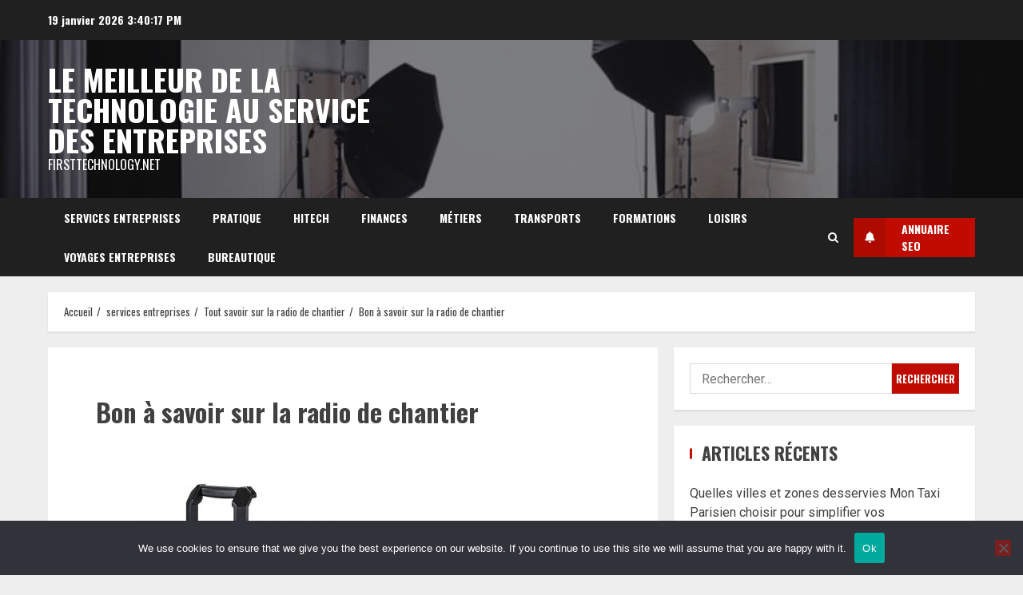

--- FILE ---
content_type: text/html; charset=UTF-8
request_url: https://firsttechnology.net/tout-savoir-sur-la-radio-de-chantier/bon-a-savoir-sur-la-radio-de-chantier/
body_size: 19594
content:
<!doctype html>
<html dir="ltr" lang="fr-FR" prefix="og: https://ogp.me/ns#">

<head>
    <meta charset="UTF-8">
    <meta name="viewport" content="width=device-width, initial-scale=1">
    <link rel="profile" href="https://gmpg.org/xfn/11">

    <title>Bon à savoir sur la radio de chantier - Le meilleur de la technologie au service des entreprises</title>

		<!-- All in One SEO 4.9.3 - aioseo.com -->
	<meta name="robots" content="max-image-preview:large" />
	<meta name="author" content="Sylvie"/>
	<link rel="canonical" href="https://firsttechnology.net/tout-savoir-sur-la-radio-de-chantier/bon-a-savoir-sur-la-radio-de-chantier/" />
	<meta name="generator" content="All in One SEO (AIOSEO) 4.9.3" />
		<meta property="og:locale" content="fr_FR" />
		<meta property="og:site_name" content="Le meilleur de la technologie  au service des entreprises - firsttechnology.net" />
		<meta property="og:type" content="article" />
		<meta property="og:title" content="Bon à savoir sur la radio de chantier - Le meilleur de la technologie au service des entreprises" />
		<meta property="og:url" content="https://firsttechnology.net/tout-savoir-sur-la-radio-de-chantier/bon-a-savoir-sur-la-radio-de-chantier/" />
		<meta property="article:published_time" content="2022-05-02T18:47:38+00:00" />
		<meta property="article:modified_time" content="2022-05-02T18:48:12+00:00" />
		<meta name="twitter:card" content="summary_large_image" />
		<meta name="twitter:title" content="Bon à savoir sur la radio de chantier - Le meilleur de la technologie au service des entreprises" />
		<script type="application/ld+json" class="aioseo-schema">
			{"@context":"https:\/\/schema.org","@graph":[{"@type":"BreadcrumbList","@id":"https:\/\/firsttechnology.net\/tout-savoir-sur-la-radio-de-chantier\/bon-a-savoir-sur-la-radio-de-chantier\/#breadcrumblist","itemListElement":[{"@type":"ListItem","@id":"https:\/\/firsttechnology.net#listItem","position":1,"name":"Accueil","item":"https:\/\/firsttechnology.net","nextItem":{"@type":"ListItem","@id":"https:\/\/firsttechnology.net\/tout-savoir-sur-la-radio-de-chantier\/bon-a-savoir-sur-la-radio-de-chantier\/#listItem","name":"Bon \u00e0 savoir sur la radio de chantier"}},{"@type":"ListItem","@id":"https:\/\/firsttechnology.net\/tout-savoir-sur-la-radio-de-chantier\/bon-a-savoir-sur-la-radio-de-chantier\/#listItem","position":2,"name":"Bon \u00e0 savoir sur la radio de chantier","previousItem":{"@type":"ListItem","@id":"https:\/\/firsttechnology.net#listItem","name":"Accueil"}}]},{"@type":"Organization","@id":"https:\/\/firsttechnology.net\/#organization","name":"Le meilleur de la technologie au service des entreprises","description":"firsttechnology.net","url":"https:\/\/firsttechnology.net\/"},{"@type":"Person","@id":"##author","url":"#","name":"Sylvie"},{"@type":"WebPage","@id":"https:\/\/firsttechnology.net\/tout-savoir-sur-la-radio-de-chantier\/bon-a-savoir-sur-la-radio-de-chantier\/#webpage","url":"https:\/\/firsttechnology.net\/tout-savoir-sur-la-radio-de-chantier\/bon-a-savoir-sur-la-radio-de-chantier\/","name":"Bon \u00e0 savoir sur la radio de chantier - Le meilleur de la technologie au service des entreprises","inLanguage":"fr-FR","isPartOf":{"@id":"https:\/\/firsttechnology.net\/#website"},"breadcrumb":{"@id":"https:\/\/firsttechnology.net\/tout-savoir-sur-la-radio-de-chantier\/bon-a-savoir-sur-la-radio-de-chantier\/#breadcrumblist"},"author":{"@id":"##author"},"creator":{"@id":"##author"},"datePublished":"2022-05-02T20:47:38+02:00","dateModified":"2022-05-02T20:48:12+02:00"},{"@type":"WebSite","@id":"https:\/\/firsttechnology.net\/#website","url":"https:\/\/firsttechnology.net\/","name":"Le meilleur de la technologie  au service des entreprises","description":"firsttechnology.net","inLanguage":"fr-FR","publisher":{"@id":"https:\/\/firsttechnology.net\/#organization"}}]}
		</script>
		<!-- All in One SEO -->

<link rel='dns-prefetch' href='//www.googletagmanager.com' />
<link rel='dns-prefetch' href='//fonts.googleapis.com' />
<link rel="alternate" type="application/rss+xml" title="Le meilleur de la technologie  au service des entreprises &raquo; Flux" href="https://firsttechnology.net/feed/" />
<link rel="alternate" type="application/rss+xml" title="Le meilleur de la technologie  au service des entreprises &raquo; Flux des commentaires" href="https://firsttechnology.net/comments/feed/" />
<link rel="alternate" type="application/rss+xml" title="Le meilleur de la technologie  au service des entreprises &raquo; Bon à savoir sur la radio de chantier Flux des commentaires" href="https://firsttechnology.net/tout-savoir-sur-la-radio-de-chantier/bon-a-savoir-sur-la-radio-de-chantier/feed/" />
<link rel="alternate" title="oEmbed (JSON)" type="application/json+oembed" href="https://firsttechnology.net/wp-json/oembed/1.0/embed?url=https%3A%2F%2Ffirsttechnology.net%2Ftout-savoir-sur-la-radio-de-chantier%2Fbon-a-savoir-sur-la-radio-de-chantier%2F" />
<link rel="alternate" title="oEmbed (XML)" type="text/xml+oembed" href="https://firsttechnology.net/wp-json/oembed/1.0/embed?url=https%3A%2F%2Ffirsttechnology.net%2Ftout-savoir-sur-la-radio-de-chantier%2Fbon-a-savoir-sur-la-radio-de-chantier%2F&#038;format=xml" />
<style id='wp-img-auto-sizes-contain-inline-css' type='text/css'>
img:is([sizes=auto i],[sizes^="auto," i]){contain-intrinsic-size:3000px 1500px}
/*# sourceURL=wp-img-auto-sizes-contain-inline-css */
</style>

<link rel='stylesheet' id='flex-posts-css' href='https://firsttechnology.net/wp-content/plugins/flex-posts/public/css/flex-posts.min.css?ver=1.12.0' type='text/css' media='all' />
<style id='wp-emoji-styles-inline-css' type='text/css'>

	img.wp-smiley, img.emoji {
		display: inline !important;
		border: none !important;
		box-shadow: none !important;
		height: 1em !important;
		width: 1em !important;
		margin: 0 0.07em !important;
		vertical-align: -0.1em !important;
		background: none !important;
		padding: 0 !important;
	}
/*# sourceURL=wp-emoji-styles-inline-css */
</style>
<link rel='stylesheet' id='cookie-notice-front-css' href='https://firsttechnology.net/wp-content/plugins/cookie-notice/css/front.min.css?ver=2.5.11' type='text/css' media='all' />
<link rel='stylesheet' id='aft-icons-css' href='https://firsttechnology.net/wp-content/themes/broadnews/assets/icons/style.css?ver=f55a9c2d13da224a32efd5f46105d45a' type='text/css' media='all' />
<link rel='stylesheet' id='bootstrap-css' href='https://firsttechnology.net/wp-content/themes/broadnews/assets/bootstrap/css/bootstrap.min.css?ver=f55a9c2d13da224a32efd5f46105d45a' type='text/css' media='all' />
<link rel='stylesheet' id='slick-css-css' href='https://firsttechnology.net/wp-content/themes/broadnews/assets/slick/css/slick.min.css?ver=f55a9c2d13da224a32efd5f46105d45a' type='text/css' media='all' />
<link rel='stylesheet' id='sidr-css' href='https://firsttechnology.net/wp-content/themes/broadnews/assets/sidr/css/jquery.sidr.dark.css?ver=f55a9c2d13da224a32efd5f46105d45a' type='text/css' media='all' />
<link rel='stylesheet' id='magnific-popup-css' href='https://firsttechnology.net/wp-content/themes/broadnews/assets/magnific-popup/magnific-popup.css?ver=f55a9c2d13da224a32efd5f46105d45a' type='text/css' media='all' />
<link rel='stylesheet' id='broadnews-google-fonts-css' href='https://fonts.googleapis.com/css?family=Oswald:300,400,700|Roboto:100,300,400,500,700|Oswald:300,400,700&#038;subset=latin,latin-ext' type='text/css' media='all' />
<link rel='stylesheet' id='broadnews-style-css' href='https://firsttechnology.net/wp-content/themes/broadnews/style.css?ver=f55a9c2d13da224a32efd5f46105d45a' type='text/css' media='all' />
<style id='broadnews-style-inline-css' type='text/css'>

                    body.aft-dark-mode #loader::before{
            border-color: #101010;
            }
            body.aft-dark-mode #sidr,
            body.aft-dark-mode,
            body.aft-dark-mode.custom-background,
            body.aft-dark-mode #af-preloader {
            background-color: #101010;
            }
        
                    body.aft-light-mode #loader::before{
            border-color: #eeeeee ;
            }
            body.aft-light-mode #sidr,
            body.aft-light-mode #af-preloader,
            body.aft-light-mode {
            background-color: #eeeeee ;
            }
        
        
            .aft-light-mode .comment-metadata a,
            .aft-light-mode .fn a,

            body.aft-light-mode .wp-block-latest-posts__post-author,
            body.aft-light-mode .wp-block-latest-posts__post-date,

            body.aft-light-mode .entry-content > [class*="wp-block-"] a.wp-block-file__button:not(.has-text-color):hover,
            body.aft-light-mode .entry-content > [class*="wp-block-"] a.wp-block-button__link:hover,

            body.aft-light-mode .entry-content > [class*="wp-block-"] a:not(.has-text-color),
            body.aft-light-mode .entry-content > ul a, body .entry-content > ul a:visited,
            body.aft-light-mode .entry-content > ol a, body .entry-content > ol a:visited,
            body.aft-light-mode .entry-content > p a,
            body.aft-light-mode .entry-content > p a:visited,
            body.aft-light-mode .entry-content h1:not(.awpa-display-name) a,
            body.aft-light-mode .entry-content h2:not(.awpa-display-name) a,
            body.aft-light-mode .entry-content h3:not(.awpa-display-name) a,
            body.aft-light-mode .entry-content h4:not(.awpa-display-name) a,
            body.aft-light-mode .entry-content h5:not(.awpa-display-name) a,
            body.aft-light-mode .entry-content h6:not(.awpa-display-name) a,

            .aft-light-mode .wp-block-tag-cloud a,
            .aft-light-mode .tagcloud a,

            body.aft-light-mode .aft-see-more a,
            .aft-light-mode legend,

            body.aft-light-mode .woocommerce-info,
            body.aft-light-mode .woocommerce-info a,

            body.aft-light-mode .comment-content > p a,
            body.aft-light-mode .comment-body .reply a,

            .aft-light-mode .aft-main-banner-section.aft-banner-background-default:not(.data-bg) .af-slick-navcontrols .slide-icon,
            .aft-light-mode .aft-main-banner-section.aft-banner-background-default:not(.data-bg) .af-youtube-slider .slide-icon,
            .aft-light-mode .aft-main-banner-section.aft-banner-background-default:not(.data-bg) .aft-yt-video-item-wrapper .slide-icon,

            .aft-light-mode .af-slick-navcontrols .slide-icon,
            .aft-light-mode .af-youtube-slider .slide-icon,
            .aft-light-mode .aft-yt-video-item-wrapper .slide-icon,

            .aft-dark-mode .aft-main-banner-section.aft-banner-background-alternative:not(.data-bg) .aft-main-banner-wrapper .widget-title .heading-line,
            .aft-dark-mode .aft-main-banner-section.aft-banner-background-alternative:not(.data-bg) .af-slick-navcontrols .slide-icon,
            .aft-dark-mode .aft-main-banner-section.aft-banner-background-alternative:not(.data-bg) .af-youtube-slider .slide-icon,
            .aft-dark-mode .aft-main-banner-section.aft-banner-background-alternative:not(.data-bg) .aft-yt-video-item-wrapper .slide-icon,
            .aft-dark-mode .aft-main-banner-section.aft-banner-background-alternative:not(.data-bg) .widget-title .heading-line,
            .aft-dark-mode .aft-main-banner-section.aft-banner-background-alternative:not(.data-bg) .aft-posts-tabs-panel .nav-tabs>li>a,
            .aft-dark-mode .aft-main-banner-section.aft-banner-background-alternative:not(.data-bg) .aft-comment-view-share > span > a,
            .aft-dark-mode .aft-main-banner-section.aft-banner-background-alternative:not(.data-bg) .read-single:not(.grid-design-texts-over-image) .read-details .entry-meta span,
            .aft-dark-mode .aft-main-banner-section.aft-banner-background-alternative:not(.data-bg) .featured-category-item .read-img a,
            .aft-dark-mode .aft-main-banner-section.aft-banner-background-alternative:not(.data-bg) .widget-title,
            .aft-dark-mode .aft-main-banner-section.aft-banner-background-alternative:not(.data-bg) .header-after1,

            .aft-light-mode .aft-main-banner-section.aft-banner-background-default:not(.data-bg) .widget-title .heading-line,
            .aft-light-mode .aft-main-banner-section.aft-banner-background-default:not(.data-bg) .aft-posts-tabs-panel .nav-tabs>li>a,
            .aft-light-mode .aft-main-banner-section.aft-banner-background-default:not(.data-bg) .read-single:not(.grid-design-texts-over-image) .aft-comment-view-share > span > a,
            .aft-light-mode .aft-main-banner-section.aft-banner-background-default:not(.data-bg) .read-single:not(.grid-design-texts-over-image) .read-details .entry-meta span,
            .aft-light-mode .aft-main-banner-section.aft-banner-background-default:not(.data-bg) .featured-category-item .read-img a,
            .aft-light-mode .aft-main-banner-section.aft-banner-background-default:not(.data-bg) .widget-title,
            .aft-light-mode .aft-main-banner-section.aft-banner-background-default:not(.data-bg) .header-after1,

            body.aft-light-mode .page-title,
            body.aft-light-mode h1.entry-title,
            body.aft-light-mode .widget-title,
            body.aft-light-mode .header-after1,
            body.aft-light-mode .broadnews-widget.widget_text a,
            body.aft-light-mode .shop_table a,
            body.aft-light-mode table.cart a,
            body.aft-light-mode .product_meta a,
            body.aft-light-mode.woocommerce div.product p.price,
            body.aft-light-mode.woocommerce div.product span.price,
            body.aft-light-mode.woocommerce div.product form.cart .group_table td.woocommerce-grouped-product-list-item__label a,
            body.aft-light-mode.woocommerce div.product form.cart .variations th,
            body.aft-light-mode .woocommerce-review-link,
            body.aft-light-mode .woocommerce-ordering select,
            body.aft-light-mode.woocommerce div.product form.cart .variations select,
            body.aft-light-mode.woocommerce div.product form.cart .reset_variations,
            body.aft-light-mode.woocommerce #reviews #comments ol.commentlist li .meta,
            body.aft-light-mode.woocommerce nav.woocommerce-pagination ul li .page-numbers,
            body.aft-light-mode.woocommerce div.product .woocommerce-tabs ul.tabs li:not(.active) a,
            body.aft-light-mode .woocommerce-MyAccount-content a,
            body.aft-light-mode .woocommerce-MyAccount-navigation a,
            body.aft-light-mode .woocommerce-form a,
            body.aft-light-mode ul.products .woocommerce-loop-product__title,
            body.aft-light-mode ul.products li.product .price,
            body.aft-light-mode .entry-content > [class*="wp-block-"] .woocommerce a:not(.has-text-color).button:hover,
            body.aft-light-mode pre .woocommerce,
            body.aft-light-mode .wp-block-tag-cloud a,
            body.aft-light-mode .tagcloud a,
            body.aft-light-mode .wp-post-author-meta h4 a,
            body.aft-light-mode .wp-post-author-meta .wp-post-author-meta-more-posts a,
            body.aft-light-mode .wp_post_author_widget .awpa-display-name,
            body.aft-light-mode .af-breadcrumbs a,
            body.aft-light-mode .broadnews-pagination .nav-links .page-numbers,


            body.aft-light-mode .widget-title .heading-line,
            body.aft-light-mode .aft-posts-tabs-panel .nav-tabs>li>a,
            body.aft-light-mode .wp_post_author_widget .widget-title .header-after,
            body.aft-light-mode .widget > ul > li a,
            .aft-light-mode .nav-links a,
            body.aft-light-mode .wp-calendar-nav a,
            body.aft-light-mode mark,

            body.aft-light-mode .aft-posts-tabs-panel .nav-tabs>li>a,
            body.aft-light-mode.single span.tags-links a,
            body.aft-light-mode .page-title,
            body.aft-light-mode h1.entry-title,
            body.aft-light-mode .aft-popular-taxonomies-lists ul li a,
            body.aft-light-mode #wp-calendar thead,
            body.aft-light-mode #wp-calendar tbody,
            body.aft-light-mode #wp-calendar caption,
            body.aft-light-mode h3,
            body.aft-light-mode .aft-readmore-wrapper a.aft-readmore,
            body.aft-light-mode #secondary .broadnews-widget ul[class*="wp-block-"] a,
            body.aft-light-mode #secondary .broadnews-widget ol[class*="wp-block-"] a,
            body.aft-light-mode a.post-edit-link,
            body.aft-light-mode .comment-form a,
            body.aft-light-mode .comment-reply-title a,
            body.aft-light-mode .author-links a,
            body.aft-light-mode .main-navigation ul.children li a,

            body.aft-light-mode .read-details .entry-meta span,
            body.aft-light-mode .aft-comment-view-share > span > a,
            body.aft-light-mode h4.af-author-display-name,
            body.aft-light-mode .wp-block-image figcaption,
            body.aft-light-mode ul.trail-items li a,
            body.aft-light-mode #sidr,
            body.aft-light-mode {
            color: #404040;
            }

            body.aft-light-mode .entry-content p.wp-block-tag-cloud a,
            body.aft-light-mode .entry-content p.tagcloud a,
            body.aft-light-mode .entry-content > [class*="wp-block-"].is-style-outline .wp-block-button__link:hover,
            body.aft-light-mode.single .entry-content-wrap .post-excerpt,
            body.aft-light-mode.single-post.aft-single-full-header .post-excerpt,
            body.aft-light-mode .aft-readmore-wrapper a.aft-readmore,
            body.aft-light-mode .wp-post-author-meta .wp-post-author-meta-more-posts a,
            body.aft-light-mode .wp-post-author-meta a,
            body.aft-light-mode.single-post .entry-header .af-post-format i{
            border-color: #404040;
            }

            body.aft-light-mode.single .entry-content-wrap .post-excerpt::before,
            body.aft-light-mode.single-post.aft-single-full-header .post-excerpt::before {
            background-color: #404040;
            }

        
        
            .aft-dark-mode .comment-metadata a,
            .aft-dark-mode .fn a,

            body.aft-dark-mode .wp-block-latest-posts__post-author,
            body.aft-dark-mode .wp-block-latest-posts__post-date,

            body.aft-dark-mode .entry-content > [class*="wp-block-"] a.wp-block-file__button:not(.has-text-color):hover,
            body.aft-dark-mode .entry-content > [class*="wp-block-"] a.wp-block-button__link:hover,

            body.aft-dark-mode .entry-content > [class*="wp-block-"] a:not(.has-text-color),
            body.aft-dark-mode .entry-content > ul a, body .entry-content > ul a:visited,
            body.aft-dark-mode .entry-content > ol a, body .entry-content > ol a:visited,
            body.aft-dark-mode .entry-content > p a,
            body.aft-dark-mode .entry-content > p a:visited,
            body.aft-dark-mode .entry-content h1:not(.awpa-display-name) a,
            body.aft-dark-mode .entry-content h2:not(.awpa-display-name) a,
            body.aft-dark-mode .entry-content h3:not(.awpa-display-name) a,
            body.aft-dark-mode .entry-content h4:not(.awpa-display-name) a,
            body.aft-dark-mode .entry-content h5:not(.awpa-display-name) a,
            body.aft-dark-mode .entry-content h6:not(.awpa-display-name) a,

            body.aft-dark-mode .woocommerce-info,
            body.aft-dark-mode .woocommerce-info a,

            body.aft-dark-mode .aft-see-more a,
            body.aft-dark-mode legend,

            .aft-dark-mode .wp-block-tag-cloud a,
            .aft-dark-mode .tagcloud a,

            .aft-light-mode .aft-main-banner-section.aft-banner-background-alternative:not(.data-bg) .af-slick-navcontrols .slide-icon,
            .aft-light-mode .aft-main-banner-section.aft-banner-background-alternative:not(.data-bg) .af-youtube-slider .slide-icon,
            .aft-light-mode .aft-main-banner-section.aft-banner-background-alternative:not(.data-bg) .aft-yt-video-item-wrapper .slide-icon,
            .aft-light-mode .aft-main-banner-section.aft-banner-background-alternative:not(.data-bg) .widget-title .heading-line,
            .aft-light-mode .aft-main-banner-section.aft-banner-background-alternative:not(.data-bg) .aft-posts-tabs-panel .nav-tabs>li>a,
            .aft-light-mode .aft-main-banner-section.aft-banner-background-alternative:not(.data-bg) .aft-comment-view-share > span > a,
            .aft-light-mode .aft-main-banner-section.aft-banner-background-alternative:not(.data-bg) .read-single:not(.grid-design-texts-over-image) .read-details .entry-meta span,
            .aft-light-mode .aft-main-banner-section.aft-banner-background-alternative:not(.data-bg) .featured-category-item .read-img a,
            .aft-light-mode .aft-main-banner-section.aft-banner-background-alternative:not(.data-bg) .widget-title,
            .aft-light-mode .aft-main-banner-section.aft-banner-background-alternative:not(.data-bg) .header-after1,

            .aft-dark-mode .aft-main-banner-section.aft-banner-background-default:not(.data-bg) .af-slick-navcontrols .slide-icon,
            .aft-dark-mode .aft-main-banner-section.aft-banner-background-default:not(.data-bg) .af-youtube-slider .slide-icon,
            .aft-dark-mode .aft-main-banner-section.aft-banner-background-default:not(.data-bg) .aft-yt-video-item-wrapper .slide-icon,

            .aft-dark-mode .aft-main-banner-section.aft-banner-background-default:not(.data-bg) .widget-title .heading-line,
            .aft-dark-mode .aft-main-banner-section.aft-banner-background-default:not(.data-bg) .aft-posts-tabs-panel .nav-tabs>li>a,
            .aft-dark-mode .aft-main-banner-section.aft-banner-background-default:not(.data-bg) .read-single:not(.grid-design-texts-over-image) .aft-comment-view-share > span > a,
            .aft-dark-mode .aft-main-banner-section.aft-banner-background-default:not(.data-bg) .read-single:not(.grid-design-texts-over-image) .read-details .entry-meta span,
            .aft-dark-mode .aft-main-banner-section.aft-banner-background-default:not(.data-bg) .featured-category-item .read-img a,
            .aft-dark-mode .aft-main-banner-section.aft-banner-background-default:not(.data-bg) .widget-title,
            .aft-dark-mode .aft-main-banner-section.aft-banner-background-default:not(.data-bg) .header-after1,

            .aft-dark-mode .af-slick-navcontrols .slide-icon,
            .aft-dark-mode .af-youtube-slider .slide-icon,
            .aft-dark-mode .aft-yt-video-item-wrapper .slide-icon,
            body.aft-dark-mode .broadnews-pagination .nav-links .page-numbers,
            body.aft-dark-mode .widget > ul > li a,
            body.aft-dark-mode .wp-calendar-nav a,

            .aft-dark-mode .wp-post-author-meta .wp-post-author-meta-more-posts a,
            .aft-dark-mode .wp_post_author_widget .awpa-display-name a,

            body.aft-dark-mode mark,
            body.aft-dark-mode .broadnews-widget.widget_text a,
            body.aft-dark-mode .shop_table a,
            body.aft-dark-mode table.cart a,
            body.aft-dark-mode ul.products .woocommerce-loop-product__title,
            body.aft-dark-mode .product_meta a,
            body.aft-dark-mode.woocommerce div.product p.price,
            body.aft-dark-mode.woocommerce div.product span.price,
            body.aft-dark-mode.woocommerce div.product form.cart .group_table td.woocommerce-grouped-product-list-item__label a,
            body.aft-dark-mode.woocommerce div.product form.cart .variations th,
            body.aft-dark-mode .woocommerce-review-link,
            body.aft-dark-mode.woocommerce div.product form.cart .variations select,
            body.aft-dark-mode.woocommerce div.product form.cart .reset_variations,
            body.aft-dark-mode .woocommerce-ordering select,
            body.aft-dark-mode.woocommerce nav.woocommerce-pagination ul li .page-numbers,
            body.aft-dark-mode.woocommerce #reviews #comments ol.commentlist li .meta,
            body.aft-dark-mode.woocommerce div.product .woocommerce-tabs ul.tabs li:not(.active) a,
            body.aft-dark-mode .woocommerce-MyAccount-content a,
            body.aft-dark-mode .woocommerce-MyAccount-navigation a,
            body.aft-dark-mode .woocommerce-error,
            body.aft-dark-mode .woocommerce-form a,
            body.aft-dark-mode .woocommerce-Tabs-panel,
            body.aft-dark-mode .woocommerce-Tabs-panel h2,
            body.aft-dark-mode .woocommerce-terms-and-conditions-wrapper a,
            body.aft-dark-mode ul.products li.product .price,
            body.aft-dark-mode pre .woocommerce,
            body.aft-dark-mode .tagcloud a,
            body.aft-dark-mode .wp_post_author_widget .awpa-display-name,
            body.aft-dark-mode .af-breadcrumbs a,

            body.aft-dark-mode .widget-title .heading-line,
            body.aft-dark-mode .aft-posts-tabs-panel .nav-tabs>li>a,
            body.aft-dark-mode .wp_post_author_widget .widget-title .header-after,

            body.aft-dark-mode .aft-posts-tabs-panel .nav-tabs>li>a,
            body.aft-dark-mode.single span.tags-links a,
            body.aft-dark-mode .page-title,
            body.aft-dark-mode h1.entry-title,
            body.aft-dark-mode ul.trail-items li:after,
            body.aft-dark-mode #wp-calendar thead,
            body.aft-dark-mode #wp-calendar tbody,
            body.aft-dark-mode .entry-meta span,
            body.aft-dark-mode h3,
            body.aft-dark-mode .color-pad #wp-calendar caption,
            body.aft-dark-mode .aft-readmore-wrapper a.aft-readmore,
            body.aft-dark-mode #secondary .broadnews-widget ul[class*="wp-block-"] a,
            body.aft-dark-mode #secondary .broadnews-widget ol[class*="wp-block-"] a,
            body.aft-dark-mode a.post-edit-link,
            body.aft-dark-mode .comment-form a,
            body.aft-dark-mode .comment-reply-title a,
            body.aft-dark-mode .wp-post-author-meta a,
            body.aft-dark-mode .wp-post-author-meta a:visited,
            body.aft-dark-mode .posts-author a,
            body.aft-dark-mode .posts-author a:visited,
            body.aft-dark-mode .author-links a,
            body.aft-dark-mode .nav-links a,
            body.aft-dark-mode .read-details .entry-meta span,
            body.aft-dark-mode .aft-comment-view-share > span > a,
            body.aft-dark-mode h4.af-author-display-name,
            body.aft-dark-mode #wp-calendar caption,
            body.aft-dark-mode .wp-block-image figcaption,
            body.aft-dark-mode ul.trail-items li a,

            body.aft-dark-mode .entry-content > [class*="wp-block-"] a:not(.has-text-color):hover,
            body.aft-dark-mode .entry-content > ol a:hover,
            body.aft-dark-mode .entry-content > ul a:hover,
            body.aft-dark-mode .entry-content > p a:hover,
            body.aft-dark-mode .comment-content > p a,
            body.aft-dark-mode .comment-body .reply a,
            body.aft-dark-mode #sidr,
            body.aft-dark-mode,
            body.aft-dark-mode .color-pad{
            color: #ffffff;
            }

            body.aft-dark-mode.single span.tags-links a,
            body.aft-dark-mode .single span.tags-links a,
            body.aft-dark-mode .entry-content p.wp-block-tag-cloud a,
            body.aft-dark-mode .entry-content p.tagcloud a,
            body.aft-dark-mode .entry-content > [class*="wp-block-"].is-style-outline .wp-block-button__link:hover,
            body.aft-dark-mode.single .entry-content-wrap .post-excerpt,
            body.aft-dark-mode.single-post.aft-single-full-header .post-excerpt,
            body.aft-dark-mode .aft-readmore-wrapper a.aft-readmore,
            body.aft-dark-mode .wp-post-author-meta .wp-post-author-meta-more-posts a{
            border-color: #ffffff;
            }
            body.aft-dark-mode.single .entry-content-wrap .post-excerpt::before,
            body.aft-dark-mode.single-post.aft-single-full-header .post-excerpt::before {
            background-color: #ffffff;
            }

        
        
#loader .aft-cube:before,
.wp-block-search .wp-block-search__button,
.woocommerce-account .entry-content .woocommerce-MyAccount-navigation ul li.is-active,

.woocommerce #respond input#submit,
.woocommerce a.button,
.woocommerce button.button,
.woocommerce input.button,
.woocommerce #respond input#submit.alt,
.woocommerce a.button.alt,
.woocommerce button.button.alt,
.woocommerce input.button.alt,

.woocommerce #respond input#submit:hover,
.woocommerce a.button:hover,
.woocommerce button.button:hover,
.woocommerce input.button:hover,

.woocommerce #respond input#submit.alt:hover,
.woocommerce a.button.alt:hover,
.woocommerce button.button.alt:hover,
.woocommerce input.button.alt:hover,

.widget-title-border-top .wp_post_author_widget .widget-title::before,
.widget-title-border-bottom .wp_post_author_widget .widget-title::before,
.widget-title-border-top .heading-line::before,
.widget-title-border-bottom .heading-line::before,
.widget-title-border-top .sub-heading-line::before,
.widget-title-border-bottom .sub-heading-line::before,

body.aft-light-mode .aft-main-banner-section.aft-banner-background-secondary,
body.aft-dark-mode .aft-main-banner-section.aft-banner-background-secondary,

body.widget-title-border-bottom .header-after1 .heading-line-before,
body.widget-title-border-bottom .widget-title .heading-line-before,
body .af-cat-widget-carousel a.broadnews-categories.category-color-1,
a.sidr-class-sidr-button-close,
.aft-posts-tabs-panel .nav-tabs>li>a.active,

.widget-title-border-bottom .sub-heading-line::before,
.widget-title-border-bottom .wp-post-author-wrap .header-after::before,

.widget-title-border-side .wp_post_author_widget .widget-title::before,
.widget-title-border-side .heading-line::before,
.widget-title-border-side .sub-heading-line::before,

.single-post .entry-content-title-featured-wrap .af-post-format i,
.single-post article.post .af-post-format i,

.wc-block-grid__product-add-to-cart.wp-block-button .wp-block-button__link,
#wp-calendar tbody td a::after,

span.heading-line::before,
.wp-post-author-wrap .header-after::before,
body.aft-light-mode button,
body.aft-dark-mode button,
body.aft-dark-mode input[type="button"],
body.aft-dark-mode input[type="reset"],
body.aft-dark-mode input[type="submit"],
body.aft-dark-mode .inner-suscribe input[type=submit],
.af-youtube-slider .af-video-wrap .af-bg-play i,
.af-youtube-video-list .entry-header-yt-video-wrapper .af-yt-video-play i,
body .btn-style1 a:visited,
body .btn-style1 a,
body .broadnews-pagination .nav-links .page-numbers.current,
body .broadnews-load-more-posts a.aft-readmore .load-btn,
body #scroll-up,
body article.sticky .read-single:before,
.read-img .trending-no,
body .trending-posts-vertical .trending-no{
background-color: #c00c00 ;
}

.woocommerce #respond input#submit.disabled,
.woocommerce #respond input#submit:disabled,
.woocommerce #respond input#submit:disabled[disabled],
.woocommerce a.button.disabled,
.woocommerce a.button:disabled,
.woocommerce a.button:disabled[disabled],
.woocommerce button.button.disabled,
.woocommerce button.button:disabled,
.woocommerce button.button:disabled[disabled],
.woocommerce input.button.disabled,
.woocommerce input.button:disabled,
.woocommerce input.button:disabled[disabled] {
background-color: #c00c00  !important;
}

body .aft-see-more a {
background-image: linear-gradient(120deg, #c00c00  , #c00c00 );
}

body.aft-light-mode .comment-body .reply a:hover,
body.aft-dark-mode .comment-body .reply a:hover,

.broadnews_youtube_video_widget .af-youtube-slider-thumbnail .slick-slide.slick-current::before,
.broadnews-widget.widget_text a,
body .aft-see-more a,
mark,
body.aft-light-mode .aft-readmore-wrapper a.aft-readmore:hover,
body.aft-dark-mode .aft-readmore-wrapper a.aft-readmore:hover,
body.aft-dark-mode .grid-design-texts-over-image .aft-readmore-wrapper a.aft-readmore:hover,
body.aft-light-mode .grid-design-texts-over-image .aft-readmore-wrapper a.aft-readmore:hover,

body.single .entry-header .aft-post-excerpt-and-meta .post-excerpt,
body.aft-light-mode.single span.tags-links a:hover,
body.aft-dark-mode.single span.tags-links a:hover,
.broadnews-pagination .nav-links .page-numbers.current,
.aft-light-mode p.awpa-more-posts a:hover,
p.awpa-more-posts a:hover,
.wp-post-author-meta .wp-post-author-meta-more-posts a.awpa-more-posts:hover{
border-color: #c00c00 ;
}

body .entry-content > [class*="wp-block-"] li,

body.aft-dark-mode #secondary .broadnews-widget ul[class*="wp-block-"] a:hover,
body.aft-light-mode #secondary .broadnews-widget ul[class*="wp-block-"] a:hover,
body.aft-dark-mode #secondary .broadnews-widget ol[class*="wp-block-"] a:hover,
body.aft-light-mode #secondary .broadnews-widget ol[class*="wp-block-"] a:hover,

body.aft-light-mode .comment-form a:hover,
body.aft-dark-mode .comment-form a:hover,

#scroll-up::after{
border-bottom-color: #c00c00 ;
}

.page-links a.post-page-numbers,

body.aft-dark-mode .is-style-outline a.wp-block-button__link:not(.has-text-color), 
body.aft-light-mode .is-style-outline a.wp-block-button__link:not(.has-text-color),

body.aft-dark-mode .entry-content > [class*="wp-block-"] a.wp-block-file__button:not(.has-text-color),
body.aft-light-mode .entry-content > [class*="wp-block-"] a.wp-block-file__button:not(.has-text-color),

body.wp-post-author-meta .awpa-display-name a:hover,
.widget_text a ,

body footer.site-footer .wp-post-author-meta .wp-post-author-meta-more-posts a:hover,
body footer.site-footer .wp_post_author_widget .awpa-display-name a:hover,

body .site-footer .secondary-footer a:hover,

body.aft-light-mode p.awpa-website a:hover ,
body.aft-dark-mode p.awpa-website a:hover {
color:#c00c00 ;
}

.woocommerce div.product .product_meta a,
.woocommerce div.product form.cart .reset_variations,
body.aft-light-mode .wp-calendar-nav a,
body.aft-dark-mode .wp-calendar-nav a,
body.aft-light-mode .aft-main-banner-section .aft-popular-taxonomies-lists ul li a:hover,
body.aft-dark-mode .aft-main-banner-section .aft-popular-taxonomies-lists ul li a:hover,
.comment-metadata a:hover,
.fn a:hover,
body.aft-light-mode .broadnews-pagination .nav-links a.page-numbers:hover,
body.aft-dark-mode .broadnews-pagination .nav-links a.page-numbers:hover,
body.aft-light-mode .entry-content p.wp-block-tag-cloud a.tag-cloud-link:hover,
body.aft-dark-mode .entry-content p.wp-block-tag-cloud a.tag-cloud-link:hover,
body footer.site-footer .wp-block-tag-cloud a:hover,
body footer.site-footer .tagcloud a:hover,
body.aft-light-mode .wp-block-tag-cloud a:hover,
body.aft-light-mode .tagcloud a:hover,
body.aft-dark-mode .wp-block-tag-cloud a:hover,
body.aft-dark-mode .tagcloud a:hover,
.aft-dark-mode .wp-post-author-meta .wp-post-author-meta-more-posts a:hover,
body footer.site-footer .wp-post-author-meta .wp-post-author-meta-more-posts a:hover{
border-color: #c00c00 ;
}

.widget-title-border-side .widget_block .wp-block-search__label::before,
.widget-title-border-side .widget_block .wp-block-group .wp-block-heading::before,
.widget-title-border-top .widget_block .wp-block-search__label::before,
.widget-title-border-top .widget_block .wp-block-group .wp-block-heading::before,
.widget-title-border-bottom .widget_block .wp-block-search__label::before,
.widget-title-border-bottom .widget_block .wp-block-group .wp-block-heading::before,

body .aft-main-banner-section .aft-popular-taxonomies-lists strong::before,

.woocommerce div.product .woocommerce-tabs ul.tabs li.active,

.entry-content form.mc4wp-form input[type=submit],
.inner-suscribe input[type=submit],

body.aft-light-mode .woocommerce-MyAccount-content a.button,
body.aft-dark-mode .woocommerce-MyAccount-content a.button,
body.aft-light-mode.woocommerce-account .addresses .title .edit,
body.aft-dark-mode.woocommerce-account .addresses .title .edit,

.fpsml-front-form.fpsml-template-1 .fpsml-field input[type="submit"],
.fpsml-front-form.fpsml-template-2 .fpsml-field input[type="submit"],
.fpsml-front-form.fpsml-template-3 .fpsml-field input[type="submit"],
.fpsml-front-form.fpsml-template-4 .fpsml-field input[type="submit"],
.fpsml-front-form.fpsml-template-5 .fpsml-field input[type="submit"],

.fpsml-front-form.fpsml-template-1 .qq-upload-button,
.fpsml-front-form.fpsml-template-2 .qq-upload-button,
.fpsml-front-form.fpsml-template-3 .qq-upload-button,
.fpsml-front-form.fpsml-template-4 .qq-upload-button,
.fpsml-front-form.fpsml-template-5 .qq-upload-button,

body.aft-dark-mode #wp-calendar tbody td#today,
body.aft-light-mode #wp-calendar tbody td#today,

.aft-dark-mode .is-style-fill a.wp-block-button__link:not(.has-background), 
.aft-light-mode .is-style-fill a.wp-block-button__link:not(.has-background),

.widget-title-border-top .sub-heading-line::before,
.widget-title-border-bottom .sub-heading-line::before,
.btn-style1 a:visited,
.btn-style1 a, button,
input[type="button"],
input[type="reset"],
input[type="submit"],
body.aft-light-mode.woocommerce nav.woocommerce-pagination ul li .page-numbers.current,
body.aft-dark-mode.woocommerce nav.woocommerce-pagination ul li .page-numbers.current,
.woocommerce-product-search button[type="submit"],
.widget_mc4wp_form_widget input[type=submit],
input.search-submit{
background-color: #c00c00 ;
}


.main-navigation .menu-description,
.woocommerce-product-search button[type="submit"],
input.search-submit,

body.single span.tags-links a:hover,

.aft-dark-mode .featured-category-item .read-img a:hover,
.aft-dark-mode .nav-links a:hover .post-title,

body.aft-dark-mode .entry-content .wp-block-tag-cloud a:hover,
body.aft-dark-mode .entry-content .tagcloud a:hover,
body.aft-light-mode .entry-content .wp-block-tag-cloud a:hover,
body.aft-light-mode .entry-content .tagcloud a:hover,

.aft-dark-mode .read-details .entry-meta span a:hover,
.aft-light-mode .read-details .entry-meta span a:hover,

body.aft-dark-mode .is-style-outline a.wp-block-button__link:not(.has-text-color), 
body.aft-light-mode .is-style-outline a.wp-block-button__link:not(.has-text-color),

body.aft-light-mode.woocommerce nav.woocommerce-pagination ul li .page-numbers.current,
body.aft-dark-mode.woocommerce nav.woocommerce-pagination ul li .page-numbers.current,
body.aft-light-mode.woocommerce nav.woocommerce-pagination ul li .page-numbers:hover,
body.aft-dark-mode.woocommerce nav.woocommerce-pagination ul li .page-numbers:hover,

body ul.trail-items li a:hover,
body .post-edit-link:hover,
body p.logged-in-as a:hover,
body .entry-content > [class*="wp-block-"] a:not(.wp-block-button__link):hover{
border-color: #c00c00 ;
}

body .aft-main-banner-section .aft-popular-taxonomies-lists strong::after {
border-color: transparent transparent transparent #c00c00 ;
}
body.rtl .aft-main-banner-section .aft-popular-taxonomies-lists strong::after {
border-color: transparent #c00c00  transparent transparent;
}


                    body div#main-navigation-bar{
            background-color: #202020;
            }
        
                    .widget-title-border-bottom .widget-title.category-color-1 .heading-line-before,
            .widget-title-border-center .widget-title.category-color-1 .heading-line-before,

            body .af-cat-widget-carousel a.broadnews-categories.category-color-1{
            background-color: #c00c00;
            }
        
                    .widget-title-border-bottom .widget-title.category-color-2 .heading-line-before,
            .widget-title-border-center .widget-title.category-color-2 .heading-line-before,

            body .af-cat-widget-carousel a.broadnews-categories.category-color-2{
            background-color: #0987f5;
            }
        
                    .widget-title-border-bottom .widget-title.category-color-3 .heading-line-before,
            .widget-title-border-center .widget-title.category-color-3 .heading-line-before,

            body .af-cat-widget-carousel a.broadnews-categories.category-color-3{
            background-color: #202020;
            }
        
                    .site-description,
            .site-title {
            font-family: Oswald;
            }
        
        
            body p,
            .woocommerce form label,
            .nav-previous h4, .nav-next h4,
            .exclusive-posts .marquee a,
            .widget ul.menu >li,
            .widget ul ul li,
            .widget ul > li,
            .widget ol > li,
            main ul li,
            main ol li,
            p,
            input,
            .wp-block-search__input,
            textarea,
            .read-title h4,
            .broadnews-customizer .post-description,
            .broadnews-widget .post-description{
            font-family: Roboto;
            }
        
                    body,
            button,
            select,
            optgroup,
            .widget ul.af-tabs > li a,
            p.awpa-more-posts,
            .post-description .aft-readmore-wrapper,
            input[type="reset"],
            input[type="submit"],
            .cat-links li a,
            .min-read,
            .woocommerce form label.wp-block-search__label,
            .woocommerce ul.order_details li,
            .woocommerce .woocommerce-customer-details address p,
            .woocommerce nav.woocommerce-pagination ul li .page-numbers,
            .af-social-contacts .social-widget-menu .screen-reader-text {
            font-family: Oswald;
            }
        

        .elementor-page .elementor-section.elementor-section-full_width > .elementor-container,
        .elementor-page .elementor-section.elementor-section-boxed > .elementor-container,
        .elementor-default .elementor-section.elementor-section-full_width > .elementor-container,
        .elementor-default .elementor-section.elementor-section-boxed > .elementor-container{
        max-width: 1180px;
        }

        .container-wrapper .elementor {
        max-width: 100%;
        }

        .full-width-content .elementor-section-stretched,
        .align-content-left .elementor-section-stretched,
        .align-content-right .elementor-section-stretched {
        max-width: 100%;
        left: 0 !important;
        }


/*# sourceURL=broadnews-style-inline-css */
</style>
<script type="text/javascript" id="cookie-notice-front-js-before">
/* <![CDATA[ */
var cnArgs = {"ajaxUrl":"https:\/\/firsttechnology.net\/wp-admin\/admin-ajax.php","nonce":"39329d8ec8","hideEffect":"fade","position":"bottom","onScroll":false,"onScrollOffset":100,"onClick":false,"cookieName":"cookie_notice_accepted","cookieTime":2592000,"cookieTimeRejected":2592000,"globalCookie":false,"redirection":false,"cache":true,"revokeCookies":false,"revokeCookiesOpt":"automatic"};

//# sourceURL=cookie-notice-front-js-before
/* ]]> */
</script>
<script type="text/javascript" src="https://firsttechnology.net/wp-content/plugins/cookie-notice/js/front.min.js?ver=2.5.11" id="cookie-notice-front-js"></script>
<script type="text/javascript" src="https://firsttechnology.net/wp-includes/js/jquery/jquery.min.js?ver=3.7.1" id="jquery-core-js"></script>
<script type="text/javascript" src="https://firsttechnology.net/wp-includes/js/jquery/jquery-migrate.min.js?ver=3.4.1" id="jquery-migrate-js"></script>
<script type="text/javascript" src="https://firsttechnology.net/wp-content/themes/broadnews/assets/jquery.cookie.js?ver=f55a9c2d13da224a32efd5f46105d45a" id="jquery-cookie-js"></script>

<!-- Extrait de code de la balise Google (gtag.js) ajouté par Site Kit -->
<!-- Extrait Google Analytics ajouté par Site Kit -->
<script type="text/javascript" src="https://www.googletagmanager.com/gtag/js?id=GT-TWTD9WJ" id="google_gtagjs-js" async></script>
<script type="text/javascript" id="google_gtagjs-js-after">
/* <![CDATA[ */
window.dataLayer = window.dataLayer || [];function gtag(){dataLayer.push(arguments);}
gtag("set","linker",{"domains":["firsttechnology.net"]});
gtag("js", new Date());
gtag("set", "developer_id.dZTNiMT", true);
gtag("config", "GT-TWTD9WJ");
//# sourceURL=google_gtagjs-js-after
/* ]]> */
</script>
<link rel="https://api.w.org/" href="https://firsttechnology.net/wp-json/" /><link rel="alternate" title="JSON" type="application/json" href="https://firsttechnology.net/wp-json/wp/v2/media/1628" /><!-- Advance Canonical URL (Basic) --><link rel="canonical" href="https://firsttechnology.net/tout-savoir-sur-la-radio-de-chantier/bon-a-savoir-sur-la-radio-de-chantier/"><!-- Advance Canonical URL --><meta name="generator" content="Site Kit by Google 1.170.0" /><style type="text/css">.recentcomments a{display:inline !important;padding:0 !important;margin:0 !important;}</style>        <style type="text/css">
                        .site-title a,
            .site-header .site-branding .site-title a:visited,
            .site-header .site-branding .site-title a:hover,
            .site-description {
                color: #ffffff;
            }

            body.aft-dark-mode .site-title a,
            body.aft-dark-mode .site-header .site-branding .site-title a:visited,
            body.aft-dark-mode .site-header .site-branding .site-title a:hover,
            body.aft-dark-mode .site-description {
                color: #ffffff;
            }

            .header-layout-3 .site-header .site-branding .site-title,
            .site-branding .site-title {
                font-size: 38px;
            }

            @media only screen and (max-width: 640px) {
                .site-branding .site-title {
                    font-size: 40px;

                }
              }   

           @media only screen and (max-width: 375px) {
                    .site-branding .site-title {
                        font-size: 32px;

                    }
                }

            

        </style>
        <link rel="icon" href="https://firsttechnology.net/wp-content/uploads/2019/02/coq-fr.png" sizes="32x32" />
<link rel="icon" href="https://firsttechnology.net/wp-content/uploads/2019/02/coq-fr.png" sizes="192x192" />
<link rel="apple-touch-icon" href="https://firsttechnology.net/wp-content/uploads/2019/02/coq-fr.png" />
<meta name="msapplication-TileImage" content="https://firsttechnology.net/wp-content/uploads/2019/02/coq-fr.png" />
<style id='global-styles-inline-css' type='text/css'>
:root{--wp--preset--aspect-ratio--square: 1;--wp--preset--aspect-ratio--4-3: 4/3;--wp--preset--aspect-ratio--3-4: 3/4;--wp--preset--aspect-ratio--3-2: 3/2;--wp--preset--aspect-ratio--2-3: 2/3;--wp--preset--aspect-ratio--16-9: 16/9;--wp--preset--aspect-ratio--9-16: 9/16;--wp--preset--color--black: #000000;--wp--preset--color--cyan-bluish-gray: #abb8c3;--wp--preset--color--white: #ffffff;--wp--preset--color--pale-pink: #f78da7;--wp--preset--color--vivid-red: #cf2e2e;--wp--preset--color--luminous-vivid-orange: #ff6900;--wp--preset--color--luminous-vivid-amber: #fcb900;--wp--preset--color--light-green-cyan: #7bdcb5;--wp--preset--color--vivid-green-cyan: #00d084;--wp--preset--color--pale-cyan-blue: #8ed1fc;--wp--preset--color--vivid-cyan-blue: #0693e3;--wp--preset--color--vivid-purple: #9b51e0;--wp--preset--gradient--vivid-cyan-blue-to-vivid-purple: linear-gradient(135deg,rgb(6,147,227) 0%,rgb(155,81,224) 100%);--wp--preset--gradient--light-green-cyan-to-vivid-green-cyan: linear-gradient(135deg,rgb(122,220,180) 0%,rgb(0,208,130) 100%);--wp--preset--gradient--luminous-vivid-amber-to-luminous-vivid-orange: linear-gradient(135deg,rgb(252,185,0) 0%,rgb(255,105,0) 100%);--wp--preset--gradient--luminous-vivid-orange-to-vivid-red: linear-gradient(135deg,rgb(255,105,0) 0%,rgb(207,46,46) 100%);--wp--preset--gradient--very-light-gray-to-cyan-bluish-gray: linear-gradient(135deg,rgb(238,238,238) 0%,rgb(169,184,195) 100%);--wp--preset--gradient--cool-to-warm-spectrum: linear-gradient(135deg,rgb(74,234,220) 0%,rgb(151,120,209) 20%,rgb(207,42,186) 40%,rgb(238,44,130) 60%,rgb(251,105,98) 80%,rgb(254,248,76) 100%);--wp--preset--gradient--blush-light-purple: linear-gradient(135deg,rgb(255,206,236) 0%,rgb(152,150,240) 100%);--wp--preset--gradient--blush-bordeaux: linear-gradient(135deg,rgb(254,205,165) 0%,rgb(254,45,45) 50%,rgb(107,0,62) 100%);--wp--preset--gradient--luminous-dusk: linear-gradient(135deg,rgb(255,203,112) 0%,rgb(199,81,192) 50%,rgb(65,88,208) 100%);--wp--preset--gradient--pale-ocean: linear-gradient(135deg,rgb(255,245,203) 0%,rgb(182,227,212) 50%,rgb(51,167,181) 100%);--wp--preset--gradient--electric-grass: linear-gradient(135deg,rgb(202,248,128) 0%,rgb(113,206,126) 100%);--wp--preset--gradient--midnight: linear-gradient(135deg,rgb(2,3,129) 0%,rgb(40,116,252) 100%);--wp--preset--font-size--small: 13px;--wp--preset--font-size--medium: 20px;--wp--preset--font-size--large: 36px;--wp--preset--font-size--x-large: 42px;--wp--preset--spacing--20: 0.44rem;--wp--preset--spacing--30: 0.67rem;--wp--preset--spacing--40: 1rem;--wp--preset--spacing--50: 1.5rem;--wp--preset--spacing--60: 2.25rem;--wp--preset--spacing--70: 3.38rem;--wp--preset--spacing--80: 5.06rem;--wp--preset--shadow--natural: 6px 6px 9px rgba(0, 0, 0, 0.2);--wp--preset--shadow--deep: 12px 12px 50px rgba(0, 0, 0, 0.4);--wp--preset--shadow--sharp: 6px 6px 0px rgba(0, 0, 0, 0.2);--wp--preset--shadow--outlined: 6px 6px 0px -3px rgb(255, 255, 255), 6px 6px rgb(0, 0, 0);--wp--preset--shadow--crisp: 6px 6px 0px rgb(0, 0, 0);}:root { --wp--style--global--content-size: 720px;--wp--style--global--wide-size: 1160px; }:where(body) { margin: 0; }.wp-site-blocks > .alignleft { float: left; margin-right: 2em; }.wp-site-blocks > .alignright { float: right; margin-left: 2em; }.wp-site-blocks > .aligncenter { justify-content: center; margin-left: auto; margin-right: auto; }:where(.wp-site-blocks) > * { margin-block-start: 24px; margin-block-end: 0; }:where(.wp-site-blocks) > :first-child { margin-block-start: 0; }:where(.wp-site-blocks) > :last-child { margin-block-end: 0; }:root { --wp--style--block-gap: 24px; }:root :where(.is-layout-flow) > :first-child{margin-block-start: 0;}:root :where(.is-layout-flow) > :last-child{margin-block-end: 0;}:root :where(.is-layout-flow) > *{margin-block-start: 24px;margin-block-end: 0;}:root :where(.is-layout-constrained) > :first-child{margin-block-start: 0;}:root :where(.is-layout-constrained) > :last-child{margin-block-end: 0;}:root :where(.is-layout-constrained) > *{margin-block-start: 24px;margin-block-end: 0;}:root :where(.is-layout-flex){gap: 24px;}:root :where(.is-layout-grid){gap: 24px;}.is-layout-flow > .alignleft{float: left;margin-inline-start: 0;margin-inline-end: 2em;}.is-layout-flow > .alignright{float: right;margin-inline-start: 2em;margin-inline-end: 0;}.is-layout-flow > .aligncenter{margin-left: auto !important;margin-right: auto !important;}.is-layout-constrained > .alignleft{float: left;margin-inline-start: 0;margin-inline-end: 2em;}.is-layout-constrained > .alignright{float: right;margin-inline-start: 2em;margin-inline-end: 0;}.is-layout-constrained > .aligncenter{margin-left: auto !important;margin-right: auto !important;}.is-layout-constrained > :where(:not(.alignleft):not(.alignright):not(.alignfull)){max-width: var(--wp--style--global--content-size);margin-left: auto !important;margin-right: auto !important;}.is-layout-constrained > .alignwide{max-width: var(--wp--style--global--wide-size);}body .is-layout-flex{display: flex;}.is-layout-flex{flex-wrap: wrap;align-items: center;}.is-layout-flex > :is(*, div){margin: 0;}body .is-layout-grid{display: grid;}.is-layout-grid > :is(*, div){margin: 0;}body{padding-top: 0px;padding-right: 0px;padding-bottom: 0px;padding-left: 0px;}a:where(:not(.wp-element-button)){text-decoration: none;}:root :where(.wp-element-button, .wp-block-button__link){background-color: #32373c;border-radius: 0;border-width: 0;color: #fff;font-family: inherit;font-size: inherit;font-style: inherit;font-weight: inherit;letter-spacing: inherit;line-height: inherit;padding-top: calc(0.667em + 2px);padding-right: calc(1.333em + 2px);padding-bottom: calc(0.667em + 2px);padding-left: calc(1.333em + 2px);text-decoration: none;text-transform: inherit;}.has-black-color{color: var(--wp--preset--color--black) !important;}.has-cyan-bluish-gray-color{color: var(--wp--preset--color--cyan-bluish-gray) !important;}.has-white-color{color: var(--wp--preset--color--white) !important;}.has-pale-pink-color{color: var(--wp--preset--color--pale-pink) !important;}.has-vivid-red-color{color: var(--wp--preset--color--vivid-red) !important;}.has-luminous-vivid-orange-color{color: var(--wp--preset--color--luminous-vivid-orange) !important;}.has-luminous-vivid-amber-color{color: var(--wp--preset--color--luminous-vivid-amber) !important;}.has-light-green-cyan-color{color: var(--wp--preset--color--light-green-cyan) !important;}.has-vivid-green-cyan-color{color: var(--wp--preset--color--vivid-green-cyan) !important;}.has-pale-cyan-blue-color{color: var(--wp--preset--color--pale-cyan-blue) !important;}.has-vivid-cyan-blue-color{color: var(--wp--preset--color--vivid-cyan-blue) !important;}.has-vivid-purple-color{color: var(--wp--preset--color--vivid-purple) !important;}.has-black-background-color{background-color: var(--wp--preset--color--black) !important;}.has-cyan-bluish-gray-background-color{background-color: var(--wp--preset--color--cyan-bluish-gray) !important;}.has-white-background-color{background-color: var(--wp--preset--color--white) !important;}.has-pale-pink-background-color{background-color: var(--wp--preset--color--pale-pink) !important;}.has-vivid-red-background-color{background-color: var(--wp--preset--color--vivid-red) !important;}.has-luminous-vivid-orange-background-color{background-color: var(--wp--preset--color--luminous-vivid-orange) !important;}.has-luminous-vivid-amber-background-color{background-color: var(--wp--preset--color--luminous-vivid-amber) !important;}.has-light-green-cyan-background-color{background-color: var(--wp--preset--color--light-green-cyan) !important;}.has-vivid-green-cyan-background-color{background-color: var(--wp--preset--color--vivid-green-cyan) !important;}.has-pale-cyan-blue-background-color{background-color: var(--wp--preset--color--pale-cyan-blue) !important;}.has-vivid-cyan-blue-background-color{background-color: var(--wp--preset--color--vivid-cyan-blue) !important;}.has-vivid-purple-background-color{background-color: var(--wp--preset--color--vivid-purple) !important;}.has-black-border-color{border-color: var(--wp--preset--color--black) !important;}.has-cyan-bluish-gray-border-color{border-color: var(--wp--preset--color--cyan-bluish-gray) !important;}.has-white-border-color{border-color: var(--wp--preset--color--white) !important;}.has-pale-pink-border-color{border-color: var(--wp--preset--color--pale-pink) !important;}.has-vivid-red-border-color{border-color: var(--wp--preset--color--vivid-red) !important;}.has-luminous-vivid-orange-border-color{border-color: var(--wp--preset--color--luminous-vivid-orange) !important;}.has-luminous-vivid-amber-border-color{border-color: var(--wp--preset--color--luminous-vivid-amber) !important;}.has-light-green-cyan-border-color{border-color: var(--wp--preset--color--light-green-cyan) !important;}.has-vivid-green-cyan-border-color{border-color: var(--wp--preset--color--vivid-green-cyan) !important;}.has-pale-cyan-blue-border-color{border-color: var(--wp--preset--color--pale-cyan-blue) !important;}.has-vivid-cyan-blue-border-color{border-color: var(--wp--preset--color--vivid-cyan-blue) !important;}.has-vivid-purple-border-color{border-color: var(--wp--preset--color--vivid-purple) !important;}.has-vivid-cyan-blue-to-vivid-purple-gradient-background{background: var(--wp--preset--gradient--vivid-cyan-blue-to-vivid-purple) !important;}.has-light-green-cyan-to-vivid-green-cyan-gradient-background{background: var(--wp--preset--gradient--light-green-cyan-to-vivid-green-cyan) !important;}.has-luminous-vivid-amber-to-luminous-vivid-orange-gradient-background{background: var(--wp--preset--gradient--luminous-vivid-amber-to-luminous-vivid-orange) !important;}.has-luminous-vivid-orange-to-vivid-red-gradient-background{background: var(--wp--preset--gradient--luminous-vivid-orange-to-vivid-red) !important;}.has-very-light-gray-to-cyan-bluish-gray-gradient-background{background: var(--wp--preset--gradient--very-light-gray-to-cyan-bluish-gray) !important;}.has-cool-to-warm-spectrum-gradient-background{background: var(--wp--preset--gradient--cool-to-warm-spectrum) !important;}.has-blush-light-purple-gradient-background{background: var(--wp--preset--gradient--blush-light-purple) !important;}.has-blush-bordeaux-gradient-background{background: var(--wp--preset--gradient--blush-bordeaux) !important;}.has-luminous-dusk-gradient-background{background: var(--wp--preset--gradient--luminous-dusk) !important;}.has-pale-ocean-gradient-background{background: var(--wp--preset--gradient--pale-ocean) !important;}.has-electric-grass-gradient-background{background: var(--wp--preset--gradient--electric-grass) !important;}.has-midnight-gradient-background{background: var(--wp--preset--gradient--midnight) !important;}.has-small-font-size{font-size: var(--wp--preset--font-size--small) !important;}.has-medium-font-size{font-size: var(--wp--preset--font-size--medium) !important;}.has-large-font-size{font-size: var(--wp--preset--font-size--large) !important;}.has-x-large-font-size{font-size: var(--wp--preset--font-size--x-large) !important;}
/*# sourceURL=global-styles-inline-css */
</style>
</head>

<body data-rsssl=1 class="attachment wp-singular attachment-template-default single single-attachment postid-1628 attachmentid-1628 attachment-jpeg wp-embed-responsive wp-theme-broadnews cookies-not-set aft-light-mode aft-header-layout-side header-image-default widget-title-border-side default-content-layout align-content-left af-wide-layout aft-section-layout-background">
    
            <div id="af-preloader">
            <div id="loader-wrapper">
                <div id="loader">
                    <div class="aft-cube1 aft-cube"></div>
                    <div class="aft-cube2 aft-cube"></div>
                    <div class="aft-cube4 aft-cube"></div>
                    <div class="aft-cube3 aft-cube"></div>
                </div>
            </div>
        </div>
    
    <div id="page" class="site af-whole-wrapper">
        <a class="skip-link screen-reader-text" href="#content">Aller au contenu</a>

        
        <header id="masthead" class="header-layout-side broadnews-header">
            <div class="top-header">
    <div class="container-wrapper">
        <div class="top-bar-flex">
            <div class="top-bar-left col-2">
                <div class="date-bar-left">
                                <span class="topbar-date">
                19 janvier 2026 <span id="topbar-time"></span>            </span>
                        </div>
            </div>
            <div class="top-bar-right col-2">
                <div class="aft-small-social-menu">
                                                </div>
            </div>
        </div>
    </div>
</div>
<div class="af-middle-header af-header-image data-bg"
     data-background="https://firsttechnology.net/wp-content/uploads/2019/01/cropped-photography-1850469_640-1.jpg">

    <div class="container-wrapper">
        <div class="af-middle-container">
            <div class="logo">
                        <div class="site-branding uppercase-site-title">
                            <p class="site-title font-family-1">
                    <a href="https://firsttechnology.net/" class="site-title-anchor" rel="home">Le meilleur de la technologie  au service des entreprises</a>
                </p>
            
                            <p class="site-description">firsttechnology.net</p>
                    </div>

                </div>
                                <div class="header-promotion">
                                            </div>
                        </div>
    </div>
</div>
<div id="main-navigation-bar" class="af-bottom-header">
    <div class="container-wrapper">
        <div class="bottom-bar-flex">
            <div class="offcanvas-navigaiton">
                                <div class="af-bottom-head-nav">
                            <div class="navigation-container">
            <nav class="main-navigation clearfix">

                <span class="toggle-menu" aria-controls="primary-menu" aria-expanded="false">
                    <a href="javascript:void(0)" class="aft-void-menu">
                        <span class="screen-reader-text">
                            Menu principal                        </span>
                        <i class="ham"></i>
                    </a>
                </span>


                <div class="menu main-menu menu-desktop show-menu-border"><ul id="primary-menu" class="menu"><li id="menu-item-1963" class="menu-item menu-item-type-taxonomy menu-item-object-category menu-item-1963"><a href="https://firsttechnology.net/category/services-entreprises/">services entreprises</a></li>
<li id="menu-item-1964" class="menu-item menu-item-type-taxonomy menu-item-object-category menu-item-1964"><a href="https://firsttechnology.net/category/pratique/">Pratique</a></li>
<li id="menu-item-1965" class="menu-item menu-item-type-taxonomy menu-item-object-category menu-item-1965"><a href="https://firsttechnology.net/category/hitech/">Hitech</a></li>
<li id="menu-item-1966" class="menu-item menu-item-type-taxonomy menu-item-object-category menu-item-1966"><a href="https://firsttechnology.net/category/finances/">Finances</a></li>
<li id="menu-item-1967" class="menu-item menu-item-type-taxonomy menu-item-object-category menu-item-1967"><a href="https://firsttechnology.net/category/metiers/">Métiers</a></li>
<li id="menu-item-1968" class="menu-item menu-item-type-taxonomy menu-item-object-category menu-item-1968"><a href="https://firsttechnology.net/category/transports/">Transports</a></li>
<li id="menu-item-1969" class="menu-item menu-item-type-taxonomy menu-item-object-category menu-item-1969"><a href="https://firsttechnology.net/category/formations/">Formations</a></li>
<li id="menu-item-1970" class="menu-item menu-item-type-taxonomy menu-item-object-category menu-item-1970"><a href="https://firsttechnology.net/category/loisirs/">Loisirs</a></li>
<li id="menu-item-1971" class="menu-item menu-item-type-taxonomy menu-item-object-category menu-item-1971"><a href="https://firsttechnology.net/category/voyages-entreprises/">Voyages entreprises</a></li>
<li id="menu-item-1972" class="menu-item menu-item-type-taxonomy menu-item-object-category menu-item-1972"><a href="https://firsttechnology.net/category/bureautique/">Bureautique</a></li>
</ul></div>            </nav>
        </div>


                    </div>
            </div>
            <div class="search-watch">
                                        <div class="af-search-wrap">
            <div class="search-overlay">
                <a href="#" title="Search" class="search-icon">
                    <i class="fa fa-search"></i>
                </a>
                <div class="af-search-form">
                    <form role="search" method="get" class="search-form" action="https://firsttechnology.net/">
				<label>
					<span class="screen-reader-text">Rechercher :</span>
					<input type="search" class="search-field" placeholder="Rechercher…" value="" name="s" />
				</label>
				<input type="submit" class="search-submit" value="Rechercher" />
			</form>                </div>
            </div>
        </div>

                                        <div class="custom-menu-link">
                    <a href="https://annuaire-seo.com/">
                                                    <i class="fas fa-bell" aria-hidden="true"></i>
                                                Annuaire SEO                    </a>
                </div>
                    
                    </div>
        </div>
    </div>
</div>
    

        </header>

        <!-- end slider-section -->
    
        
        <div class="aft-main-breadcrumb-wrapper container-wrapper">
                    <div class="af-breadcrumbs font-family-1 color-pad">

            <div role="navigation" aria-label="Fil d’ariane" class="breadcrumb-trail breadcrumbs" itemprop="breadcrumb"><ul class="trail-items" itemscope itemtype="http://schema.org/BreadcrumbList"><meta name="numberOfItems" content="4" /><meta name="itemListOrder" content="Ascending" /><li itemprop="itemListElement" itemscope itemtype="http://schema.org/ListItem" class="trail-item trail-begin"><a href="https://firsttechnology.net/" rel="home" itemprop="item"><span itemprop="name">Accueil</span></a><meta itemprop="position" content="1" /></li><li itemprop="itemListElement" itemscope itemtype="http://schema.org/ListItem" class="trail-item"><a href="https://firsttechnology.net/category/services-entreprises/" itemprop="item"><span itemprop="name">services entreprises</span></a><meta itemprop="position" content="2" /></li><li itemprop="itemListElement" itemscope itemtype="http://schema.org/ListItem" class="trail-item"><a href="https://firsttechnology.net/tout-savoir-sur-la-radio-de-chantier/" itemprop="item"><span itemprop="name">Tout savoir sur la radio de chantier</span></a><meta itemprop="position" content="3" /></li><li itemprop="itemListElement" itemscope itemtype="http://schema.org/ListItem" class="trail-item trail-end"><a href="https://firsttechnology.net/tout-savoir-sur-la-radio-de-chantier/bon-a-savoir-sur-la-radio-de-chantier/" itemprop="item"><span itemprop="name">Bon à savoir sur la radio de chantier</span></a><meta itemprop="position" content="4" /></li></ul></div>
        </div>
                </div>
        <div id="content" class="container-wrapper">
            <div class="section-block-upper">
    <div id="primary" class="content-area">
        <main id="main" class="site-main">
                            <article id="post-1628" class="af-single-article post-1628 attachment type-attachment status-inherit hentry">

                    <div class="entry-content-wrap read-single ">

                                                    <div class="entry-content-title-featured-wrap">
                                        <header class="entry-header pos-rel social-after-title">
            <div class="read-details">
                <div class="entry-header-details af-cat-widget-carousel">
                                        <h1 class="entry-title">Bon à savoir sur la radio de chantier</h1>
                    
                    
                    <div class="aft-post-excerpt-and-meta color-pad">

                        <div class="entry-meta">

                                                                                                              

                        </div>
                    </div>
                </div>
            </div>
        </header><!-- .entry-header -->

        <!-- end slider-section -->
        
                    <div class="read-img pos-rel">
                                            </div>

        

        <!-- end slider-section -->
                                    </div>
                        

                        

    <div class="color-pad">
        <div class="entry-content read-details">

            
            <p class="attachment"><a href='https://firsttechnology.net/wp-content/uploads/2022/05/Bon-a-savoir-sur-la-radio-de-chantier.jpg'><img fetchpriority="high" decoding="async" width="300" height="300" src="https://firsttechnology.net/wp-content/uploads/2022/05/Bon-a-savoir-sur-la-radio-de-chantier-300x300.jpg" class="attachment-medium size-medium" alt="Bon à savoir sur la radio de chantier" srcset="https://firsttechnology.net/wp-content/uploads/2022/05/Bon-a-savoir-sur-la-radio-de-chantier-300x300.jpg 300w, https://firsttechnology.net/wp-content/uploads/2022/05/Bon-a-savoir-sur-la-radio-de-chantier-400x400.jpg 400w, https://firsttechnology.net/wp-content/uploads/2022/05/Bon-a-savoir-sur-la-radio-de-chantier-150x150.jpg 150w, https://firsttechnology.net/wp-content/uploads/2022/05/Bon-a-savoir-sur-la-radio-de-chantier-768x768.jpg 768w, https://firsttechnology.net/wp-content/uploads/2022/05/Bon-a-savoir-sur-la-radio-de-chantier.jpg 800w" sizes="(max-width: 300px) 100vw, 300px" /></a></p>
                            <div class="post-item-metadata entry-meta">
                                    </div>
                                    
	<nav class="navigation post-navigation" aria-label="Navigation d’article">
		<h2 class="screen-reader-text">Navigation d’article</h2>
		<div class="nav-links"><div class="nav-previous"><a href="https://firsttechnology.net/tout-savoir-sur-la-radio-de-chantier/" rel="prev"><span class="meta-nav" aria-hidden="true">Précédent</span> <span class="screen-reader-text">Article précédent:</span> <h4><span class="post-title">Tout savoir sur la radio de chantier</span></h4><span class="post-image"></span></a></div></div>
	</nav>                    </div><!-- .entry-content -->
    </div>



                    </div>

                    
                    
<div id="comments" class="comments-area">

		<div id="respond" class="comment-respond">
		<h3 id="reply-title" class="comment-reply-title">Laisser un commentaire <small><a rel="nofollow" id="cancel-comment-reply-link" href="/tout-savoir-sur-la-radio-de-chantier/bon-a-savoir-sur-la-radio-de-chantier/#respond" style="display:none;">Annuler la réponse</a></small></h3><p class="must-log-in">Vous devez <a href="https://firsttechnology.net/wp-login.php?redirect_to=https%3A%2F%2Ffirsttechnology.net%2Ftout-savoir-sur-la-radio-de-chantier%2Fbon-a-savoir-sur-la-radio-de-chantier%2F">vous connecter</a> pour publier un commentaire.</p>	</div><!-- #respond -->
	
</div><!-- #comments -->

                   

                    
                    



                </article>
            
        </main><!-- #main -->
    </div><!-- #primary -->

    


<div id="secondary" class="sidebar-area sidebar-sticky-top">
        <aside class="widget-area color-pad">
            <div id="search-2" class="widget broadnews-widget widget_search"><form role="search" method="get" class="search-form" action="https://firsttechnology.net/">
				<label>
					<span class="screen-reader-text">Rechercher :</span>
					<input type="search" class="search-field" placeholder="Rechercher…" value="" name="s" />
				</label>
				<input type="submit" class="search-submit" value="Rechercher" />
			</form></div>
		<div id="recent-posts-2" class="widget broadnews-widget widget_recent_entries">
		<h2 class="widget-title widget-title-1"><span class="heading-line-before"></span><span class="heading-line">Articles récents</span><span class="heading-line-after"></span></h2>
		<ul>
											<li>
					<a href="https://firsttechnology.net/h1-quelles-villes-et-zones-desservies-mon-taxi-parisien/">Quelles villes et zones desservies Mon Taxi Parisien choisir pour simplifier vos déplacements ?</a>
									</li>
											<li>
					<a href="https://firsttechnology.net/conformite-et-controle/">Conformité et contrôle : évolutions récentes à connaître</a>
									</li>
											<li>
					<a href="https://firsttechnology.net/une-soiree-sportive-entre-amis/">Idées de décoration maison pour une soirée sportive entre amis</a>
									</li>
											<li>
					<a href="https://firsttechnology.net/devenir-fermier-aujourdhui/">Devenir fermier aujourd’hui : un métier stable face aux défis du monde moderne</a>
									</li>
											<li>
					<a href="https://firsttechnology.net/machine-taillage-cles-securite/">Machine de taillage pour clés de voiture et de maison : la précision au cœur de la sécurité</a>
									</li>
					</ul>

		</div><div id="recent-comments-2" class="widget broadnews-widget widget_recent_comments"><h2 class="widget-title widget-title-1"><span class="heading-line-before"></span><span class="heading-line">Commentaires récents</span><span class="heading-line-after"></span></h2><ul id="recentcomments"><li class="recentcomments"><span class="comment-author-link"><a href="https://firsttechnology.net/comment-choisir-le-bon-matelas-pour-un-sommeil-reparateur/" class="url" rel="ugc">Astuce pour bien choisir le bon matelas.</a></span> dans <a href="https://firsttechnology.net/un-bel-environnement-de-travail-garant-de-la-productivite-des-salaries/#comment-3617">Un bel environnement de travail, garant de la productivité des salariés</a></li><li class="recentcomments"><span class="comment-author-link"><a href="https://www.agenparl.it/partir-explorer-la-guadeloupe-avec-une-location-villa-avec-piscine-privee/" class="url" rel="ugc external nofollow">Guadeloupe</a></span> dans <a href="https://firsttechnology.net/comment-identifier-les-risques-electriques-dans-une-zone-inondable/#comment-2211">Comment identifier les risques électriques dans une zone inondable</a></li><li class="recentcomments"><span class="comment-author-link"><a href="https://christine-andre.eu" class="url" rel="ugc external nofollow">Christine</a></span> dans <a href="https://firsttechnology.net/decrocher-emploi-techniques/#comment-2016">Être judicieux pour décrocher l&#8217;emploi de ses rêves : les techniques</a></li><li class="recentcomments"><span class="comment-author-link"><a href="https://lepredici.fr/" class="url" rel="ugc external nofollow">Guide assurance</a></span> dans <a href="https://firsttechnology.net/avocat-droit-du-dommage-corporel-quel-est-son-role/#comment-1980">Avocat droit du dommage corporel : quel est son rôle ?</a></li><li class="recentcomments"><span class="comment-author-link"><a href="https://www.vivocrudo.it/domaines-testes" class="url" rel="ugc external nofollow">page</a></span> dans <a href="https://firsttechnology.net/comment-telecharger-des-chansons-depuis-youtube/#comment-485">Comment télécharger des chansons depuis Youtube ?</a></li></ul></div><div id="archives-2" class="widget broadnews-widget widget_archive"><h2 class="widget-title widget-title-1"><span class="heading-line-before"></span><span class="heading-line">Archives</span><span class="heading-line-after"></span></h2>		<label class="screen-reader-text" for="archives-dropdown-2">Archives</label>
		<select id="archives-dropdown-2" name="archive-dropdown">
			
			<option value="">Sélectionner un mois</option>
				<option value='https://firsttechnology.net/2026/01/'> janvier 2026 &nbsp;(6)</option>
	<option value='https://firsttechnology.net/2025/12/'> décembre 2025 &nbsp;(7)</option>
	<option value='https://firsttechnology.net/2025/11/'> novembre 2025 &nbsp;(4)</option>
	<option value='https://firsttechnology.net/2025/10/'> octobre 2025 &nbsp;(18)</option>
	<option value='https://firsttechnology.net/2025/09/'> septembre 2025 &nbsp;(5)</option>
	<option value='https://firsttechnology.net/2025/08/'> août 2025 &nbsp;(25)</option>
	<option value='https://firsttechnology.net/2025/07/'> juillet 2025 &nbsp;(3)</option>
	<option value='https://firsttechnology.net/2025/06/'> juin 2025 &nbsp;(6)</option>
	<option value='https://firsttechnology.net/2025/05/'> mai 2025 &nbsp;(5)</option>
	<option value='https://firsttechnology.net/2025/04/'> avril 2025 &nbsp;(12)</option>
	<option value='https://firsttechnology.net/2025/03/'> mars 2025 &nbsp;(7)</option>
	<option value='https://firsttechnology.net/2025/02/'> février 2025 &nbsp;(6)</option>
	<option value='https://firsttechnology.net/2025/01/'> janvier 2025 &nbsp;(8)</option>
	<option value='https://firsttechnology.net/2024/12/'> décembre 2024 &nbsp;(3)</option>
	<option value='https://firsttechnology.net/2024/11/'> novembre 2024 &nbsp;(7)</option>
	<option value='https://firsttechnology.net/2024/10/'> octobre 2024 &nbsp;(6)</option>
	<option value='https://firsttechnology.net/2024/09/'> septembre 2024 &nbsp;(3)</option>
	<option value='https://firsttechnology.net/2024/08/'> août 2024 &nbsp;(3)</option>
	<option value='https://firsttechnology.net/2024/07/'> juillet 2024 &nbsp;(7)</option>
	<option value='https://firsttechnology.net/2024/06/'> juin 2024 &nbsp;(3)</option>
	<option value='https://firsttechnology.net/2024/05/'> mai 2024 &nbsp;(5)</option>
	<option value='https://firsttechnology.net/2024/04/'> avril 2024 &nbsp;(4)</option>
	<option value='https://firsttechnology.net/2024/03/'> mars 2024 &nbsp;(3)</option>
	<option value='https://firsttechnology.net/2024/02/'> février 2024 &nbsp;(5)</option>
	<option value='https://firsttechnology.net/2024/01/'> janvier 2024 &nbsp;(3)</option>
	<option value='https://firsttechnology.net/2023/11/'> novembre 2023 &nbsp;(10)</option>
	<option value='https://firsttechnology.net/2023/10/'> octobre 2023 &nbsp;(6)</option>
	<option value='https://firsttechnology.net/2023/09/'> septembre 2023 &nbsp;(9)</option>
	<option value='https://firsttechnology.net/2023/08/'> août 2023 &nbsp;(4)</option>
	<option value='https://firsttechnology.net/2023/07/'> juillet 2023 &nbsp;(3)</option>
	<option value='https://firsttechnology.net/2023/06/'> juin 2023 &nbsp;(6)</option>
	<option value='https://firsttechnology.net/2023/05/'> mai 2023 &nbsp;(2)</option>
	<option value='https://firsttechnology.net/2023/04/'> avril 2023 &nbsp;(7)</option>
	<option value='https://firsttechnology.net/2023/03/'> mars 2023 &nbsp;(13)</option>
	<option value='https://firsttechnology.net/2023/02/'> février 2023 &nbsp;(8)</option>
	<option value='https://firsttechnology.net/2023/01/'> janvier 2023 &nbsp;(13)</option>
	<option value='https://firsttechnology.net/2022/12/'> décembre 2022 &nbsp;(1)</option>
	<option value='https://firsttechnology.net/2022/11/'> novembre 2022 &nbsp;(4)</option>
	<option value='https://firsttechnology.net/2022/10/'> octobre 2022 &nbsp;(7)</option>
	<option value='https://firsttechnology.net/2022/09/'> septembre 2022 &nbsp;(8)</option>
	<option value='https://firsttechnology.net/2022/08/'> août 2022 &nbsp;(6)</option>
	<option value='https://firsttechnology.net/2022/07/'> juillet 2022 &nbsp;(6)</option>
	<option value='https://firsttechnology.net/2022/06/'> juin 2022 &nbsp;(3)</option>
	<option value='https://firsttechnology.net/2022/05/'> mai 2022 &nbsp;(3)</option>
	<option value='https://firsttechnology.net/2022/04/'> avril 2022 &nbsp;(10)</option>
	<option value='https://firsttechnology.net/2022/03/'> mars 2022 &nbsp;(4)</option>
	<option value='https://firsttechnology.net/2022/02/'> février 2022 &nbsp;(11)</option>
	<option value='https://firsttechnology.net/2022/01/'> janvier 2022 &nbsp;(7)</option>
	<option value='https://firsttechnology.net/2021/12/'> décembre 2021 &nbsp;(8)</option>
	<option value='https://firsttechnology.net/2021/11/'> novembre 2021 &nbsp;(4)</option>
	<option value='https://firsttechnology.net/2021/10/'> octobre 2021 &nbsp;(8)</option>
	<option value='https://firsttechnology.net/2021/09/'> septembre 2021 &nbsp;(2)</option>
	<option value='https://firsttechnology.net/2021/08/'> août 2021 &nbsp;(7)</option>
	<option value='https://firsttechnology.net/2021/07/'> juillet 2021 &nbsp;(2)</option>
	<option value='https://firsttechnology.net/2021/06/'> juin 2021 &nbsp;(4)</option>
	<option value='https://firsttechnology.net/2021/05/'> mai 2021 &nbsp;(1)</option>
	<option value='https://firsttechnology.net/2021/04/'> avril 2021 &nbsp;(1)</option>
	<option value='https://firsttechnology.net/2021/03/'> mars 2021 &nbsp;(11)</option>
	<option value='https://firsttechnology.net/2021/02/'> février 2021 &nbsp;(4)</option>
	<option value='https://firsttechnology.net/2021/01/'> janvier 2021 &nbsp;(5)</option>
	<option value='https://firsttechnology.net/2020/12/'> décembre 2020 &nbsp;(3)</option>
	<option value='https://firsttechnology.net/2020/11/'> novembre 2020 &nbsp;(6)</option>
	<option value='https://firsttechnology.net/2020/10/'> octobre 2020 &nbsp;(17)</option>
	<option value='https://firsttechnology.net/2020/09/'> septembre 2020 &nbsp;(6)</option>
	<option value='https://firsttechnology.net/2020/08/'> août 2020 &nbsp;(4)</option>
	<option value='https://firsttechnology.net/2020/07/'> juillet 2020 &nbsp;(5)</option>
	<option value='https://firsttechnology.net/2020/06/'> juin 2020 &nbsp;(6)</option>
	<option value='https://firsttechnology.net/2020/05/'> mai 2020 &nbsp;(7)</option>
	<option value='https://firsttechnology.net/2020/04/'> avril 2020 &nbsp;(3)</option>
	<option value='https://firsttechnology.net/2020/03/'> mars 2020 &nbsp;(13)</option>
	<option value='https://firsttechnology.net/2020/02/'> février 2020 &nbsp;(2)</option>
	<option value='https://firsttechnology.net/2020/01/'> janvier 2020 &nbsp;(4)</option>
	<option value='https://firsttechnology.net/2019/12/'> décembre 2019 &nbsp;(4)</option>
	<option value='https://firsttechnology.net/2019/11/'> novembre 2019 &nbsp;(3)</option>
	<option value='https://firsttechnology.net/2019/10/'> octobre 2019 &nbsp;(2)</option>
	<option value='https://firsttechnology.net/2019/09/'> septembre 2019 &nbsp;(11)</option>
	<option value='https://firsttechnology.net/2019/08/'> août 2019 &nbsp;(4)</option>
	<option value='https://firsttechnology.net/2019/07/'> juillet 2019 &nbsp;(3)</option>
	<option value='https://firsttechnology.net/2019/06/'> juin 2019 &nbsp;(17)</option>
	<option value='https://firsttechnology.net/2019/05/'> mai 2019 &nbsp;(15)</option>
	<option value='https://firsttechnology.net/2019/04/'> avril 2019 &nbsp;(27)</option>
	<option value='https://firsttechnology.net/2019/03/'> mars 2019 &nbsp;(8)</option>
	<option value='https://firsttechnology.net/2019/02/'> février 2019 &nbsp;(9)</option>
	<option value='https://firsttechnology.net/2018/05/'> mai 2018 &nbsp;(1)</option>

		</select>

			<script type="text/javascript">
/* <![CDATA[ */

( ( dropdownId ) => {
	const dropdown = document.getElementById( dropdownId );
	function onSelectChange() {
		setTimeout( () => {
			if ( 'escape' === dropdown.dataset.lastkey ) {
				return;
			}
			if ( dropdown.value ) {
				document.location.href = dropdown.value;
			}
		}, 250 );
	}
	function onKeyUp( event ) {
		if ( 'Escape' === event.key ) {
			dropdown.dataset.lastkey = 'escape';
		} else {
			delete dropdown.dataset.lastkey;
		}
	}
	function onClick() {
		delete dropdown.dataset.lastkey;
	}
	dropdown.addEventListener( 'keyup', onKeyUp );
	dropdown.addEventListener( 'click', onClick );
	dropdown.addEventListener( 'change', onSelectChange );
})( "archives-dropdown-2" );

//# sourceURL=WP_Widget_Archives%3A%3Awidget
/* ]]> */
</script>
</div><div id="categories-2" class="widget broadnews-widget widget_categories"><h2 class="widget-title widget-title-1"><span class="heading-line-before"></span><span class="heading-line">Catégories</span><span class="heading-line-after"></span></h2>
			<ul>
					<li class="cat-item cat-item-30"><a href="https://firsttechnology.net/category/assurances/">Assurances</a>
</li>
	<li class="cat-item cat-item-8"><a href="https://firsttechnology.net/category/bureautique/">Bureautique</a>
</li>
	<li class="cat-item cat-item-6"><a href="https://firsttechnology.net/category/evenements/">Evènements</a>
</li>
	<li class="cat-item cat-item-11"><a href="https://firsttechnology.net/category/finances/">Finances</a>
</li>
	<li class="cat-item cat-item-3"><a href="https://firsttechnology.net/category/formations/">Formations</a>
</li>
	<li class="cat-item cat-item-22"><a href="https://firsttechnology.net/category/hitech/">Hitech</a>
</li>
	<li class="cat-item cat-item-13"><a href="https://firsttechnology.net/category/loisirs/">Loisirs</a>
</li>
	<li class="cat-item cat-item-27"><a href="https://firsttechnology.net/category/metiers/">Métiers</a>
</li>
	<li class="cat-item cat-item-1"><a href="https://firsttechnology.net/category/non-classe/">Non classé</a>
</li>
	<li class="cat-item cat-item-17"><a href="https://firsttechnology.net/category/pratique/">Pratique</a>
</li>
	<li class="cat-item cat-item-2"><a href="https://firsttechnology.net/category/securite/">Sécurité</a>
</li>
	<li class="cat-item cat-item-4"><a href="https://firsttechnology.net/category/services-entreprises/">services entreprises</a>
</li>
	<li class="cat-item cat-item-5"><a href="https://firsttechnology.net/category/transports/">Transports</a>
</li>
	<li class="cat-item cat-item-7"><a href="https://firsttechnology.net/category/voyages-entreprises/">Voyages entreprises</a>
</li>
			</ul>

			</div>
        </aside>
</div></div>


</div>




        <section class="aft-blocks above-footer-widget-section">
            <div class="af-main-banner-latest-posts grid-layout broadnews-customizer">
    <div class="container-wrapper">
    
        <div class="widget-title-section">
                            
        <div class="af-title-subtitle-wrap">
            <h4 class="widget-title header-after1 ">
                <span class="heading-line-before"></span>
                <span class="sub-heading-line"></span>
                <span class="heading-line">Vous aimerez aussi</span>
                <span class="heading-line-after"></span>
            </h4>
        </div>
                            </div>
        <div class="af-container-row clearfix">
                                    <div class="col-3 pad float-l trending-posts-item">
                            <div class="aft-trending-posts list-part af-sec-post">
                                        <div class="af-double-column list-style clearfix aft-list-show-image">
            <div class="read-single color-pad">
                <div class="col-3 float-l pos-rel read-img read-bg-img">
                    <a class="aft-post-image-link"
                       href="https://firsttechnology.net/h1-quelles-villes-et-zones-desservies-mon-taxi-parisien/">Quelles villes et zones desservies Mon Taxi Parisien choisir pour simplifier vos déplacements ?</a>
                    <img width="150" height="150" src="https://firsttechnology.net/wp-content/uploads/2026/01/img-1768608069-150x150.webp" class="attachment-thumbnail size-thumbnail wp-post-image" alt="" decoding="async" loading="lazy" srcset="https://firsttechnology.net/wp-content/uploads/2026/01/img-1768608069-150x150.webp 150w, https://firsttechnology.net/wp-content/uploads/2026/01/img-1768608069-300x300.webp 300w, https://firsttechnology.net/wp-content/uploads/2026/01/img-1768608069-400x400.webp 400w, https://firsttechnology.net/wp-content/uploads/2026/01/img-1768608069.webp 512w" sizes="auto, (max-width: 150px) 100vw, 150px" />                                                        </div>
                <div class="col-66 float-l pad read-details color-tp-pad">
                                                                
                    <div class="read-title">
                        <h4>
                            <a href="https://firsttechnology.net/h1-quelles-villes-et-zones-desservies-mon-taxi-parisien/">Quelles villes et zones desservies Mon Taxi Parisien choisir pour simplifier vos déplacements ?</a>
                        </h4>
                    </div>
                                            <div class="post-item-metadata entry-meta">
                            
            <span class="author-links">
                

                
            </span>
                            
                        </div>
                    
                    
                </div>
            </div>
        </div>

                                        
                        </div>
                        </div>
                                            <div class="col-3 pad float-l trending-posts-item">
                            <div class="aft-trending-posts list-part af-sec-post">
                                        <div class="af-double-column list-style clearfix aft-list-show-image">
            <div class="read-single color-pad">
                <div class="col-3 float-l pos-rel read-img read-bg-img">
                    <a class="aft-post-image-link"
                       href="https://firsttechnology.net/conformite-et-controle/">Conformité et contrôle : évolutions récentes à connaître</a>
                    <img width="150" height="150" src="https://firsttechnology.net/wp-content/uploads/2025/12/post_image_3ad14981-fc0b-4da3-a1d9-c62b9cd65869-150x150.jpg" class="attachment-thumbnail size-thumbnail wp-post-image" alt="" decoding="async" loading="lazy" />                                                        </div>
                <div class="col-66 float-l pad read-details color-tp-pad">
                                                                
                    <div class="read-title">
                        <h4>
                            <a href="https://firsttechnology.net/conformite-et-controle/">Conformité et contrôle : évolutions récentes à connaître</a>
                        </h4>
                    </div>
                                            <div class="post-item-metadata entry-meta">
                            
            <span class="author-links">
                

                
            </span>
                            
                        </div>
                    
                    
                </div>
            </div>
        </div>

                                        
                        </div>
                        </div>
                                            <div class="col-3 pad float-l trending-posts-item">
                            <div class="aft-trending-posts list-part af-sec-post">
                                        <div class="af-double-column list-style clearfix aft-list-show-image">
            <div class="read-single color-pad">
                <div class="col-3 float-l pos-rel read-img read-bg-img">
                    <a class="aft-post-image-link"
                       href="https://firsttechnology.net/une-soiree-sportive-entre-amis/">Idées de décoration maison pour une soirée sportive entre amis</a>
                    <img width="150" height="150" src="https://firsttechnology.net/wp-content/uploads/2026/01/6960f11e2d3351767960862-compressed-150x150.jpg" class="attachment-thumbnail size-thumbnail wp-post-image" alt="Idées de décoration maison pour une soirée sportive entre amis" decoding="async" loading="lazy" />                                                        </div>
                <div class="col-66 float-l pad read-details color-tp-pad">
                                                                
                    <div class="read-title">
                        <h4>
                            <a href="https://firsttechnology.net/une-soiree-sportive-entre-amis/">Idées de décoration maison pour une soirée sportive entre amis</a>
                        </h4>
                    </div>
                                            <div class="post-item-metadata entry-meta">
                            
            <span class="author-links">
                

                
            </span>
                            
                        </div>
                    
                    
                </div>
            </div>
        </div>

                                        
                        </div>
                        </div>
                                            <div class="col-3 pad float-l trending-posts-item">
                            <div class="aft-trending-posts list-part af-sec-post">
                                        <div class="af-double-column list-style clearfix aft-list-show-image">
            <div class="read-single color-pad">
                <div class="col-3 float-l pos-rel read-img read-bg-img">
                    <a class="aft-post-image-link"
                       href="https://firsttechnology.net/devenir-fermier-aujourdhui/">Devenir fermier aujourd’hui : un métier stable face aux défis du monde moderne</a>
                    <img width="150" height="150" src="https://firsttechnology.net/wp-content/uploads/2026/01/fermier-150x150.jpg" class="attachment-thumbnail size-thumbnail wp-post-image" alt="Devenir fermier : un métier stable et durable" decoding="async" loading="lazy" />                                                        </div>
                <div class="col-66 float-l pad read-details color-tp-pad">
                                                                
                    <div class="read-title">
                        <h4>
                            <a href="https://firsttechnology.net/devenir-fermier-aujourdhui/">Devenir fermier aujourd’hui : un métier stable face aux défis du monde moderne</a>
                        </h4>
                    </div>
                                            <div class="post-item-metadata entry-meta">
                            
            <span class="author-links">
                

                
            </span>
                            
                        </div>
                    
                    
                </div>
            </div>
        </div>

                                        
                        </div>
                        </div>
                                            <div class="col-3 pad float-l trending-posts-item">
                            <div class="aft-trending-posts list-part af-sec-post">
                                        <div class="af-double-column list-style clearfix aft-list-show-image">
            <div class="read-single color-pad">
                <div class="col-3 float-l pos-rel read-img read-bg-img">
                    <a class="aft-post-image-link"
                       href="https://firsttechnology.net/machine-taillage-cles-securite/">Machine de taillage pour clés de voiture et de maison : la précision au cœur de la sécurité</a>
                    <img width="150" height="150" src="https://firsttechnology.net/wp-content/uploads/2026/01/0a_yx4qwsb8-150x150.jpg" class="attachment-thumbnail size-thumbnail wp-post-image" alt="Machine de taillage pour clés de voiture et de maison" decoding="async" loading="lazy" />                                                        </div>
                <div class="col-66 float-l pad read-details color-tp-pad">
                                                                
                    <div class="read-title">
                        <h4>
                            <a href="https://firsttechnology.net/machine-taillage-cles-securite/">Machine de taillage pour clés de voiture et de maison : la précision au cœur de la sécurité</a>
                        </h4>
                    </div>
                                            <div class="post-item-metadata entry-meta">
                            
            <span class="author-links">
                

                
            </span>
                            
                        </div>
                    
                    
                </div>
            </div>
        </div>

                                        
                        </div>
                        </div>
                                            <div class="col-3 pad float-l trending-posts-item">
                            <div class="aft-trending-posts list-part af-sec-post">
                                        <div class="af-double-column list-style clearfix aft-list-show-image">
            <div class="read-single color-pad">
                <div class="col-3 float-l pos-rel read-img read-bg-img">
                    <a class="aft-post-image-link"
                       href="https://firsttechnology.net/montre-tissot-powermatic-style-masculin/">La montre Tissot T-Classic Powermatic 80 et l’évolution du style masculin</a>
                    <img width="150" height="150" src="https://firsttechnology.net/wp-content/uploads/2026/01/zdttm76iufu-150x150.jpg" class="attachment-thumbnail size-thumbnail wp-post-image" alt="Tendances chez les hommes : la montre Tissot" decoding="async" loading="lazy" />                                                        </div>
                <div class="col-66 float-l pad read-details color-tp-pad">
                                                                
                    <div class="read-title">
                        <h4>
                            <a href="https://firsttechnology.net/montre-tissot-powermatic-style-masculin/">La montre Tissot T-Classic Powermatic 80 et l’évolution du style masculin</a>
                        </h4>
                    </div>
                                            <div class="post-item-metadata entry-meta">
                            
            <span class="author-links">
                

                
            </span>
                            
                        </div>
                    
                    
                </div>
            </div>
        </div>

                                        
                        </div>
                        </div>
                                            
        </div>
    </div>
</div>
        </section>
        
<footer class="site-footer aft-footer-sidebar-col-1" data-background="">

            <div class="primary-footer">
            <div class="container-wrapper">
                <div class="af-container-row">
                                            <div class="primary-footer-area footer-first-widgets-section col-3 float-l pad">
                            <section class="widget-area color-pad">
                                <div id="flex-posts-list-2" class="widget broadnews-widget widget_flex-posts-list"><h2 class="widget-title widget-title-1"><span class="heading-line-before"></span><span class="heading-line"></span><span class="heading-line-after"></span></h2><div class="fp-row fp-list-2 fp-flex">

	
		
		<div class="fp-col fp-post">
					<div class="fp-media">
			<a class="fp-thumbnail" href="https://firsttechnology.net/comment-bien-choisir-votre-chargeur-de-macbook/">
									<img width="400" height="223" src="https://firsttechnology.net/wp-content/uploads/2022/10/laptop-gc37e7c1b3_640.jpg" class="attachment-400x250-crop size-400x250-crop wp-post-image" alt="chargeur" decoding="async" loading="lazy" srcset="https://firsttechnology.net/wp-content/uploads/2022/10/laptop-gc37e7c1b3_640.jpg 640w, https://firsttechnology.net/wp-content/uploads/2022/10/laptop-gc37e7c1b3_640-300x167.jpg 300w, https://firsttechnology.net/wp-content/uploads/2022/10/laptop-gc37e7c1b3_640-400x223.jpg 400w" sizes="auto, (max-width: 400px) 100vw, 400px" />							</a>
					</div>
		
			<div class="fp-body">
				
						<h4 class="fp-title">
			<a href="https://firsttechnology.net/comment-bien-choisir-votre-chargeur-de-macbook/">Comment bien choisir votre chargeur de MacBook?</a>
		</h4>
		
				<div class="fp-meta">
							<span class="fp-author">
			<span class="author vcard">
													<a class="url fn n" href="#">
						<span>Sylvie</span>
					</a>
							</span>
		</span>
						</div>

				
							</div>
		</div>

	
		
		<div class="fp-col fp-post">
					<div class="fp-media">
			<a class="fp-thumbnail" href="https://firsttechnology.net/avantages-de-la-location-dun-camping-car/">
									<img width="400" height="250" src="https://firsttechnology.net/wp-content/uploads/2024/11/Avantages-de-la-location-dun-camping-car-par-rapport-a-lachat-400x250.jpg" class="attachment-400x250-crop size-400x250-crop wp-post-image" alt="Avantages de la location d&#039;un camping-car par rapport à l&#039;achat" decoding="async" loading="lazy" />							</a>
					</div>
		
			<div class="fp-body">
				
						<h4 class="fp-title">
			<a href="https://firsttechnology.net/avantages-de-la-location-dun-camping-car/">Avantages de la location d&rsquo;un camping-car par rapport à l&rsquo;achat</a>
		</h4>
		
				<div class="fp-meta">
							<span class="fp-author">
			<span class="author vcard">
													<a class="url fn n" href="#">
						<span>Zozo</span>
					</a>
							</span>
		</span>
						</div>

				
							</div>
		</div>

	
		
		<div class="fp-col fp-post">
					<div class="fp-media">
			<a class="fp-thumbnail" href="https://firsttechnology.net/le-projet-blue-book/">
									<img width="400" height="250" src="https://firsttechnology.net/wp-content/uploads/2025/06/vie-extraterrestre-projet-blue-book-400x250.jpg" class="attachment-400x250-crop size-400x250-crop wp-post-image" alt="" decoding="async" loading="lazy" />							</a>
					</div>
		
			<div class="fp-body">
				
						<h4 class="fp-title">
			<a href="https://firsttechnology.net/le-projet-blue-book/">Le projet blue book : retour sur les enquêtes de l&rsquo;us air force concernant les ovni</a>
		</h4>
		
				<div class="fp-meta">
							<span class="fp-author">
			<span class="author vcard">
													<a class="url fn n" href="#">
						<span>Micheline</span>
					</a>
							</span>
		</span>
						</div>

				
							</div>
		</div>

	
		
		<div class="fp-col fp-post">
					<div class="fp-media">
			<a class="fp-thumbnail" href="https://firsttechnology.net/la-protection-des-salaries-en-teletravail/">
									<img width="375" height="250" src="https://firsttechnology.net/wp-content/uploads/2021/01/La-protection-des-salaries-en-teletravail-e1615279949494.jpg" class="attachment-400x250-crop size-400x250-crop wp-post-image" alt="Télétravail" decoding="async" loading="lazy" />							</a>
					</div>
		
			<div class="fp-body">
				
						<h4 class="fp-title">
			<a href="https://firsttechnology.net/la-protection-des-salaries-en-teletravail/">La protection des salariés en télétravail</a>
		</h4>
		
				<div class="fp-meta">
							<span class="fp-author">
			<span class="author vcard">
													<a class="url fn n" href="#">
						<span>cathy</span>
					</a>
							</span>
		</span>
						</div>

				
							</div>
		</div>

	
		
		<div class="fp-col fp-post">
					<div class="fp-media">
			<a class="fp-thumbnail" href="https://firsttechnology.net/carrieres-juridiques/">
									<img width="400" height="250" src="https://firsttechnology.net/wp-content/uploads/2025/12/7876093-400x250.jpeg" class="attachment-400x250-crop size-400x250-crop wp-post-image" alt="Carrières juridiques" decoding="async" loading="lazy" />							</a>
					</div>
		
			<div class="fp-body">
				
						<h4 class="fp-title">
			<a href="https://firsttechnology.net/carrieres-juridiques/">Les carrières juridiques qui façonnent notre société</a>
		</h4>
		
				<div class="fp-meta">
							<span class="fp-author">
			<span class="author vcard">
													<a class="url fn n" href="#">
						<span>Florent</span>
					</a>
							</span>
		</span>
						</div>

				
							</div>
		</div>

	
		
		<div class="fp-col fp-post">
					<div class="fp-media">
			<a class="fp-thumbnail" href="https://firsttechnology.net/une-solution-tres-saine-pour-lenvironnement-le-groupe-electrogene-hydrogene/">
									<img width="333" height="250" src="https://firsttechnology.net/wp-content/uploads/2022/08/groupe-electrogene-hydrogene.jpg" class="attachment-400x250-crop size-400x250-crop wp-post-image" alt="groupe électrogène hydrogène" decoding="async" loading="lazy" srcset="https://firsttechnology.net/wp-content/uploads/2022/08/groupe-electrogene-hydrogene.jpg 640w, https://firsttechnology.net/wp-content/uploads/2022/08/groupe-electrogene-hydrogene-300x225.jpg 300w, https://firsttechnology.net/wp-content/uploads/2022/08/groupe-electrogene-hydrogene-400x300.jpg 400w, https://firsttechnology.net/wp-content/uploads/2022/08/groupe-electrogene-hydrogene-120x90.jpg 120w" sizes="auto, (max-width: 333px) 100vw, 333px" />							</a>
					</div>
		
			<div class="fp-body">
				
						<h4 class="fp-title">
			<a href="https://firsttechnology.net/une-solution-tres-saine-pour-lenvironnement-le-groupe-electrogene-hydrogene/">Une solution très saine pour l’environnement : le groupe électrogène hydrogène</a>
		</h4>
		
				<div class="fp-meta">
							<span class="fp-author">
			<span class="author vcard">
													<a class="url fn n" href="#">
						<span>Sylvie</span>
					</a>
							</span>
		</span>
						</div>

				
							</div>
		</div>

	
		
		<div class="fp-col fp-post">
					<div class="fp-media">
			<a class="fp-thumbnail" href="https://firsttechnology.net/pourquoi-faire-appel-a-une-formation-magnetisme-a-tulle/">
									<img width="400" height="227" src="https://firsttechnology.net/wp-content/uploads/2023/04/1200x680_gettyimages-1157339543_1.jpg" class="attachment-400x250-crop size-400x250-crop wp-post-image" alt="magnétisme" decoding="async" loading="lazy" srcset="https://firsttechnology.net/wp-content/uploads/2023/04/1200x680_gettyimages-1157339543_1.jpg 1200w, https://firsttechnology.net/wp-content/uploads/2023/04/1200x680_gettyimages-1157339543_1-300x170.jpg 300w, https://firsttechnology.net/wp-content/uploads/2023/04/1200x680_gettyimages-1157339543_1-400x227.jpg 400w, https://firsttechnology.net/wp-content/uploads/2023/04/1200x680_gettyimages-1157339543_1-768x435.jpg 768w" sizes="auto, (max-width: 400px) 100vw, 400px" />							</a>
					</div>
		
			<div class="fp-body">
				
						<h4 class="fp-title">
			<a href="https://firsttechnology.net/pourquoi-faire-appel-a-une-formation-magnetisme-a-tulle/">Pourquoi faire appel à une formation magnétisme à Tulle ?</a>
		</h4>
		
				<div class="fp-meta">
							<span class="fp-author">
			<span class="author vcard">
													<a class="url fn n" href="#">
						<span>Joel</span>
					</a>
							</span>
		</span>
						</div>

				
							</div>
		</div>

	
		
		<div class="fp-col fp-post">
					<div class="fp-media">
			<a class="fp-thumbnail" href="https://firsttechnology.net/tout-ce-que-vous-devez-savoir-pour-monter-un-hoverboard/">
									<img width="384" height="250" src="https://firsttechnology.net/wp-content/uploads/2019/09/hoverboard-2003088_960_720-e1615282269701.jpg" class="attachment-400x250-crop size-400x250-crop wp-post-image" alt="Tout ce que vous devez savoir pour monter un Hoverboard" decoding="async" loading="lazy" />							</a>
					</div>
		
			<div class="fp-body">
				
						<h4 class="fp-title">
			<a href="https://firsttechnology.net/tout-ce-que-vous-devez-savoir-pour-monter-un-hoverboard/">Tout ce que vous devez savoir pour monter un Hoverboard</a>
		</h4>
		
				<div class="fp-meta">
							<span class="fp-author">
			<span class="author vcard">
													<a class="url fn n" href="#">
						<span>Tina</span>
					</a>
							</span>
		</span>
						</div>

				
							</div>
		</div>

	
		
		<div class="fp-col fp-post">
					<div class="fp-media">
			<a class="fp-thumbnail" href="https://firsttechnology.net/plutot-parquet-ou-carrelage-comme-revetement-de-sol/">
									<img width="357" height="250" src="https://firsttechnology.net/wp-content/uploads/2022/12/simpolo-gf3f257e8d_640.jpg" class="attachment-400x250-crop size-400x250-crop wp-post-image" alt="parquet" decoding="async" loading="lazy" srcset="https://firsttechnology.net/wp-content/uploads/2022/12/simpolo-gf3f257e8d_640.jpg 640w, https://firsttechnology.net/wp-content/uploads/2022/12/simpolo-gf3f257e8d_640-300x210.jpg 300w, https://firsttechnology.net/wp-content/uploads/2022/12/simpolo-gf3f257e8d_640-400x280.jpg 400w" sizes="auto, (max-width: 357px) 100vw, 357px" />							</a>
					</div>
		
			<div class="fp-body">
				
						<h4 class="fp-title">
			<a href="https://firsttechnology.net/plutot-parquet-ou-carrelage-comme-revetement-de-sol/">Plutôt parquet ou carrelage comme revêtement de sol ?</a>
		</h4>
		
				<div class="fp-meta">
							<span class="fp-author">
			<span class="author vcard">
													<a class="url fn n" href="#">
						<span>Zoé d'Alvau</span>
					</a>
							</span>
		</span>
						</div>

				
							</div>
		</div>

	
		
		<div class="fp-col fp-post">
					<div class="fp-media">
			<a class="fp-thumbnail" href="https://firsttechnology.net/guide-pour-comprendre-la-google-search-console/">
									<img width="362" height="250" src="https://firsttechnology.net/wp-content/uploads/2021/02/google.jpg" class="attachment-400x250-crop size-400x250-crop wp-post-image" alt="google search console" decoding="async" loading="lazy" srcset="https://firsttechnology.net/wp-content/uploads/2021/02/google.jpg 606w, https://firsttechnology.net/wp-content/uploads/2021/02/google-300x207.jpg 300w, https://firsttechnology.net/wp-content/uploads/2021/02/google-400x277.jpg 400w" sizes="auto, (max-width: 362px) 100vw, 362px" />							</a>
					</div>
		
			<div class="fp-body">
				
						<h4 class="fp-title">
			<a href="https://firsttechnology.net/guide-pour-comprendre-la-google-search-console/">Guide pour comprendre la Google Search Console</a>
		</h4>
		
				<div class="fp-meta">
							<span class="fp-author">
			<span class="author vcard">
													<a class="url fn n" href="#">
						<span>Sarah</span>
					</a>
							</span>
		</span>
						</div>

				
							</div>
		</div>

	
		
		<div class="fp-col fp-post">
					<div class="fp-media">
			<a class="fp-thumbnail" href="https://firsttechnology.net/circuit-dune-semaine/">
									<img width="400" height="250" src="https://firsttechnology.net/wp-content/uploads/2025/01/9y5umwqkjzc-400x250.jpg" class="attachment-400x250-crop size-400x250-crop wp-post-image" alt="Îles Gili en Indonésie" decoding="async" loading="lazy" srcset="https://firsttechnology.net/wp-content/uploads/2025/01/9y5umwqkjzc-400x250.jpg 400w, https://firsttechnology.net/wp-content/uploads/2025/01/9y5umwqkjzc-300x187.jpg 300w, https://firsttechnology.net/wp-content/uploads/2025/01/9y5umwqkjzc-768x478.jpg 768w, https://firsttechnology.net/wp-content/uploads/2025/01/9y5umwqkjzc-1536x956.jpg 1536w, https://firsttechnology.net/wp-content/uploads/2025/01/9y5umwqkjzc-1024x637.jpg 1024w, https://firsttechnology.net/wp-content/uploads/2025/01/9y5umwqkjzc.jpg 1600w" sizes="auto, (max-width: 400px) 100vw, 400px" />							</a>
					</div>
		
			<div class="fp-body">
				
						<h4 class="fp-title">
			<a href="https://firsttechnology.net/circuit-dune-semaine/">Circuit d&rsquo;une semaine en Indonésie</a>
		</h4>
		
				<div class="fp-meta">
							<span class="fp-author">
			<span class="author vcard">
													<a class="url fn n" href="#">
						<span>Micheline</span>
					</a>
							</span>
		</span>
						</div>

				
							</div>
		</div>

	
		
		<div class="fp-col fp-post">
					<div class="fp-media">
			<a class="fp-thumbnail" href="https://firsttechnology.net/comment-augmenter-la-puissance-de-son-moteur/">
									<img width="375" height="250" src="https://firsttechnology.net/wp-content/uploads/2022/04/remplacer-la-batterie-dune-voiture.jpg" class="attachment-400x250-crop size-400x250-crop wp-post-image" alt="remplacer la batterie d’une voiture" decoding="async" loading="lazy" srcset="https://firsttechnology.net/wp-content/uploads/2022/04/remplacer-la-batterie-dune-voiture.jpg 500w, https://firsttechnology.net/wp-content/uploads/2022/04/remplacer-la-batterie-dune-voiture-300x200.jpg 300w, https://firsttechnology.net/wp-content/uploads/2022/04/remplacer-la-batterie-dune-voiture-400x266.jpg 400w" sizes="auto, (max-width: 375px) 100vw, 375px" />							</a>
					</div>
		
			<div class="fp-body">
				
						<h4 class="fp-title">
			<a href="https://firsttechnology.net/comment-augmenter-la-puissance-de-son-moteur/">Comment augmenter la puissance de son moteur ?</a>
		</h4>
		
				<div class="fp-meta">
							<span class="fp-author">
			<span class="author vcard">
													<a class="url fn n" href="#">
						<span>Pierre</span>
					</a>
							</span>
		</span>
						</div>

				
							</div>
		</div>

	
	<div class="fp-col"></div>
	<div class="fp-col"></div>

</div>
<div class="fp-pagination"><span class="screen-reader-text">Page: </span><span aria-current="page" class="page-numbers current">1</span>
<a class="page-numbers" href="https://firsttechnology.net/tout-savoir-sur-la-radio-de-chantier/bon-a-savoir-sur-la-radio-de-chantier/page/2/">2</a>
<span class="page-numbers dots">…</span>
<a class="page-numbers" href="https://firsttechnology.net/tout-savoir-sur-la-radio-de-chantier/bon-a-savoir-sur-la-radio-de-chantier/page/46/">46</a>
<a class="next page-numbers" href="https://firsttechnology.net/tout-savoir-sur-la-radio-de-chantier/bon-a-savoir-sur-la-radio-de-chantier/page/2/"><span class="screen-reader-text">Next</span> <span>&raquo;</span></a></div></div>                            </section>
                        </div>
                    
                    
                    
                </div>
            </div>
        </div>
    
                        <div class="secondary-footer">
                <div class="container-wrapper">
                    <div class="af-container-row clearfix af-flex-container">
                                                    <div class="float-l pad color-pad col-1">
                                <div class="footer-nav-wrapper">
                                    <div class="footer-navigation"><ul id="footer-menu" class="menu"><li id="menu-item-2651" class="menu-item menu-item-type-taxonomy menu-item-object-category menu-item-2651"><a href="https://firsttechnology.net/category/assurances/">Assurances</a></li>
<li id="menu-item-2652" class="menu-item menu-item-type-taxonomy menu-item-object-category menu-item-2652"><a href="https://firsttechnology.net/category/bureautique/">Bureautique</a></li>
<li id="menu-item-2653" class="menu-item menu-item-type-taxonomy menu-item-object-category menu-item-2653"><a href="https://firsttechnology.net/category/evenements/">Evènements</a></li>
<li id="menu-item-2654" class="menu-item menu-item-type-taxonomy menu-item-object-category menu-item-2654"><a href="https://firsttechnology.net/category/finances/">Finances</a></li>
<li id="menu-item-2655" class="menu-item menu-item-type-taxonomy menu-item-object-category menu-item-2655"><a href="https://firsttechnology.net/category/formations/">Formations</a></li>
<li id="menu-item-2656" class="menu-item menu-item-type-taxonomy menu-item-object-category menu-item-2656"><a href="https://firsttechnology.net/category/hitech/">Hitech</a></li>
<li id="menu-item-2657" class="menu-item menu-item-type-taxonomy menu-item-object-category menu-item-2657"><a href="https://firsttechnology.net/category/loisirs/">Loisirs</a></li>
<li id="menu-item-2658" class="menu-item menu-item-type-taxonomy menu-item-object-category menu-item-2658"><a href="https://firsttechnology.net/category/metiers/">Métiers</a></li>
<li id="menu-item-2660" class="menu-item menu-item-type-taxonomy menu-item-object-category menu-item-2660"><a href="https://firsttechnology.net/category/pratique/">Pratique</a></li>
<li id="menu-item-2661" class="menu-item menu-item-type-taxonomy menu-item-object-category menu-item-2661"><a href="https://firsttechnology.net/category/securite/">Sécurité</a></li>
<li id="menu-item-2662" class="menu-item menu-item-type-taxonomy menu-item-object-category menu-item-2662"><a href="https://firsttechnology.net/category/services-entreprises/">services entreprises</a></li>
<li id="menu-item-2663" class="menu-item menu-item-type-taxonomy menu-item-object-category menu-item-2663"><a href="https://firsttechnology.net/category/transports/">Transports</a></li>
<li id="menu-item-2664" class="menu-item menu-item-type-taxonomy menu-item-object-category menu-item-2664"><a href="https://firsttechnology.net/category/voyages-entreprises/">Voyages entreprises</a></li>
<li id="menu-item-2665" class="menu-item menu-item-type-custom menu-item-object-custom menu-item-2665"><a href="https://annuaire-seo.com/">Annuaire seo</a></li>
<li id="menu-item-2666" class="menu-item menu-item-type-custom menu-item-object-custom menu-item-2666"><a href="https://seo-world.eu/">Pack extrême</a></li>
</ul></div>                                </div>
                            </div>
                                                                    </div>
                </div>
            </div>
                <div class="site-info">
        <div class="container-wrapper">
            <div class="af-container-row">
                <div class="col-1 color-pad">
                                                                Copyright &copy; All rights reserved.                                        <span class="sep"> | </span>
                    <a href="https://afthemes.com/products/broadnews/" target="_blank">BroadNews</a> par AF themes
                </div>
            </div>
        </div>
    </div>
</footer>
</div>


    <a id="scroll-up" class="secondary-color right">
    </a>
<script type="speculationrules">
{"prefetch":[{"source":"document","where":{"and":[{"href_matches":"/*"},{"not":{"href_matches":["/wp-*.php","/wp-admin/*","/wp-content/uploads/*","/wp-content/*","/wp-content/plugins/*","/wp-content/themes/broadnews/*","/*\\?(.+)"]}},{"not":{"selector_matches":"a[rel~=\"nofollow\"]"}},{"not":{"selector_matches":".no-prefetch, .no-prefetch a"}}]},"eagerness":"conservative"}]}
</script>
<script type="text/javascript" src="https://firsttechnology.net/wp-content/themes/broadnews/assets/toggle-script.js?ver=20221215" id="broadnews-toggle-script-js"></script>
<script type="text/javascript" src="https://firsttechnology.net/wp-content/themes/broadnews/js/navigation.js?ver=20151215" id="broadnews-navigation-js"></script>
<script type="text/javascript" src="https://firsttechnology.net/wp-content/themes/broadnews/js/skip-link-focus-fix.js?ver=20151215" id="broadnews-skip-link-focus-fix-js"></script>
<script type="text/javascript" src="https://firsttechnology.net/wp-content/themes/broadnews/assets/slick/js/slick.min.js?ver=f55a9c2d13da224a32efd5f46105d45a" id="slick-js-js"></script>
<script type="text/javascript" src="https://firsttechnology.net/wp-content/themes/broadnews/assets/bootstrap/js/bootstrap.min.js?ver=f55a9c2d13da224a32efd5f46105d45a" id="bootstrap-js"></script>
<script type="text/javascript" src="https://firsttechnology.net/wp-content/themes/broadnews/assets/sidr/js/jquery.sidr.min.js?ver=f55a9c2d13da224a32efd5f46105d45a" id="sidr-js"></script>
<script type="text/javascript" src="https://firsttechnology.net/wp-content/themes/broadnews/assets/magnific-popup/jquery.magnific-popup.min.js?ver=f55a9c2d13da224a32efd5f46105d45a" id="magnific-popup-js"></script>
<script type="text/javascript" src="https://firsttechnology.net/wp-content/themes/broadnews/assets/jquery-match-height/jquery.matchHeight.min.js?ver=f55a9c2d13da224a32efd5f46105d45a" id="matchheight-js"></script>
<script type="text/javascript" src="https://firsttechnology.net/wp-content/themes/broadnews/assets/marquee/jquery.marquee.js?ver=f55a9c2d13da224a32efd5f46105d45a" id="marquee-js"></script>
<script type="text/javascript" src="https://firsttechnology.net/wp-content/themes/broadnews/assets/theiaStickySidebar/theia-sticky-sidebar.min.js?ver=f55a9c2d13da224a32efd5f46105d45a" id="sticky-sidebar-js"></script>
<script type="text/javascript" id="broadnews-script-js-extra">
/* <![CDATA[ */
var AFlocalizedTime = {"format":"en-US"};
//# sourceURL=broadnews-script-js-extra
/* ]]> */
</script>
<script type="text/javascript" src="https://firsttechnology.net/wp-content/themes/broadnews/assets/script.js?ver=f55a9c2d13da224a32efd5f46105d45a" id="broadnews-script-js"></script>
<script type="text/javascript" src="https://firsttechnology.net/wp-includes/js/comment-reply.min.js?ver=f55a9c2d13da224a32efd5f46105d45a" id="comment-reply-js" async="async" data-wp-strategy="async" fetchpriority="low"></script>
<script id="wp-emoji-settings" type="application/json">
{"baseUrl":"https://s.w.org/images/core/emoji/17.0.2/72x72/","ext":".png","svgUrl":"https://s.w.org/images/core/emoji/17.0.2/svg/","svgExt":".svg","source":{"concatemoji":"https://firsttechnology.net/wp-includes/js/wp-emoji-release.min.js?ver=f55a9c2d13da224a32efd5f46105d45a"}}
</script>
<script type="module">
/* <![CDATA[ */
/*! This file is auto-generated */
const a=JSON.parse(document.getElementById("wp-emoji-settings").textContent),o=(window._wpemojiSettings=a,"wpEmojiSettingsSupports"),s=["flag","emoji"];function i(e){try{var t={supportTests:e,timestamp:(new Date).valueOf()};sessionStorage.setItem(o,JSON.stringify(t))}catch(e){}}function c(e,t,n){e.clearRect(0,0,e.canvas.width,e.canvas.height),e.fillText(t,0,0);t=new Uint32Array(e.getImageData(0,0,e.canvas.width,e.canvas.height).data);e.clearRect(0,0,e.canvas.width,e.canvas.height),e.fillText(n,0,0);const a=new Uint32Array(e.getImageData(0,0,e.canvas.width,e.canvas.height).data);return t.every((e,t)=>e===a[t])}function p(e,t){e.clearRect(0,0,e.canvas.width,e.canvas.height),e.fillText(t,0,0);var n=e.getImageData(16,16,1,1);for(let e=0;e<n.data.length;e++)if(0!==n.data[e])return!1;return!0}function u(e,t,n,a){switch(t){case"flag":return n(e,"\ud83c\udff3\ufe0f\u200d\u26a7\ufe0f","\ud83c\udff3\ufe0f\u200b\u26a7\ufe0f")?!1:!n(e,"\ud83c\udde8\ud83c\uddf6","\ud83c\udde8\u200b\ud83c\uddf6")&&!n(e,"\ud83c\udff4\udb40\udc67\udb40\udc62\udb40\udc65\udb40\udc6e\udb40\udc67\udb40\udc7f","\ud83c\udff4\u200b\udb40\udc67\u200b\udb40\udc62\u200b\udb40\udc65\u200b\udb40\udc6e\u200b\udb40\udc67\u200b\udb40\udc7f");case"emoji":return!a(e,"\ud83e\u1fac8")}return!1}function f(e,t,n,a){let r;const o=(r="undefined"!=typeof WorkerGlobalScope&&self instanceof WorkerGlobalScope?new OffscreenCanvas(300,150):document.createElement("canvas")).getContext("2d",{willReadFrequently:!0}),s=(o.textBaseline="top",o.font="600 32px Arial",{});return e.forEach(e=>{s[e]=t(o,e,n,a)}),s}function r(e){var t=document.createElement("script");t.src=e,t.defer=!0,document.head.appendChild(t)}a.supports={everything:!0,everythingExceptFlag:!0},new Promise(t=>{let n=function(){try{var e=JSON.parse(sessionStorage.getItem(o));if("object"==typeof e&&"number"==typeof e.timestamp&&(new Date).valueOf()<e.timestamp+604800&&"object"==typeof e.supportTests)return e.supportTests}catch(e){}return null}();if(!n){if("undefined"!=typeof Worker&&"undefined"!=typeof OffscreenCanvas&&"undefined"!=typeof URL&&URL.createObjectURL&&"undefined"!=typeof Blob)try{var e="postMessage("+f.toString()+"("+[JSON.stringify(s),u.toString(),c.toString(),p.toString()].join(",")+"));",a=new Blob([e],{type:"text/javascript"});const r=new Worker(URL.createObjectURL(a),{name:"wpTestEmojiSupports"});return void(r.onmessage=e=>{i(n=e.data),r.terminate(),t(n)})}catch(e){}i(n=f(s,u,c,p))}t(n)}).then(e=>{for(const n in e)a.supports[n]=e[n],a.supports.everything=a.supports.everything&&a.supports[n],"flag"!==n&&(a.supports.everythingExceptFlag=a.supports.everythingExceptFlag&&a.supports[n]);var t;a.supports.everythingExceptFlag=a.supports.everythingExceptFlag&&!a.supports.flag,a.supports.everything||((t=a.source||{}).concatemoji?r(t.concatemoji):t.wpemoji&&t.twemoji&&(r(t.twemoji),r(t.wpemoji)))});
//# sourceURL=https://firsttechnology.net/wp-includes/js/wp-emoji-loader.min.js
/* ]]> */
</script>

		<!-- Cookie Notice plugin v2.5.11 by Hu-manity.co https://hu-manity.co/ -->
		<div id="cookie-notice" role="dialog" class="cookie-notice-hidden cookie-revoke-hidden cn-position-bottom" aria-label="Cookie Notice" style="background-color: rgba(50,50,58,1);"><div class="cookie-notice-container" style="color: #fff"><span id="cn-notice-text" class="cn-text-container">We use cookies to ensure that we give you the best experience on our website. If you continue to use this site we will assume that you are happy with it.</span><span id="cn-notice-buttons" class="cn-buttons-container"><button id="cn-accept-cookie" data-cookie-set="accept" class="cn-set-cookie cn-button" aria-label="Ok" style="background-color: #00a99d">Ok</button></span><button type="button" id="cn-close-notice" data-cookie-set="accept" class="cn-close-icon" aria-label="No"></button></div>
			
		</div>
		<!-- / Cookie Notice plugin -->
</body>

</html>

<!-- Page cached by LiteSpeed Cache 7.7 on 2026-01-19 16:40:13 -->

--- FILE ---
content_type: text/css
request_url: https://firsttechnology.net/wp-content/themes/broadnews/style.css?ver=f55a9c2d13da224a32efd5f46105d45a
body_size: 50288
content:
/*
Theme Name: BroadNews
Theme URI: https://afthemes.com/products/broadnews/
Author: AF themes
Author URI: https://www.afthemes.com/
Description: BroadNews is a versatile WordPress theme designed for news, blogs, and magazines. The theme has a number of free starter sites that may be easily integrated to create a superb news center. The theme is fully widgetized, with 7+ unique widgets and 8+ widget areas that allow users to tailor site content. It also has a light and dark color mode for browsing articles and blog posts in a trendy way. It also contains a number of essential customizer options for constructing a visually beautiful news site. You may configure it whatever you want and preview how it looks before making any changes with the live customizer. It supports Gutenberg blocks, RTL, and the WooCommerce plugin, which allows you to combine an online store. The theme is suitable for use on a news, journal, magazine, publication, or review website, as well as for blogging. It's well-designed to help the website rank higher in search engines, and users will receive fantastic support from the team if they have any problems utilizing it.
Version: 5.0.2
Requires at least: 4.0
Requires PHP: 5.0
Tested up to: 6.9
License: GNU General Public License v2 or later
License URI: http://www.gnu.org/licenses/gpl-2.0.html
Text Domain: broadnews
Tags: news, blog, entertainment, one-column, two-columns, grid-layout, block-styles, left-sidebar, right-sidebar, custom-header, flexible-header, custom-background, custom-menu, featured-images, full-width-template, post-formats, rtl-language-support, footer-widgets, translation-ready, theme-options, threaded-comments

This theme, like WordPress, is licensed under the GPL.
Use it to make something cool, have fun, and share what you've learned with others.

BroadNews is based on Underscores https://underscores.me/, (C) 2012-2017 Automattic, Inc.
Underscores is distributed under the terms of the GNU GPL v2 or later.

BroadNews WordPress Theme, Copyright 2022 AF themes
BroadNews is distributed under the terms of the GNU GPL v2 or later.
*/

/*Normalizing styles have been helped along thanks to the fine work of
Nicolas Gallagher and Jonathan Neal https://necolas.github.io/normalize.css/
*/
/*--------------------------------------------------------------
>>> TABLE OF CONTENTS:
----------------------------------------------------------------
# Normalize
# Typography
# Elements
# Grids
# Social icons
# Forms
# Navigation
    ## Links
    ## Menus
# Accessibility
# Alignments
# Clearings
# Widgets
# Content
    ## Posts and pages
    ## Comments
# Infinite scroll
# Media
    ## Captions
    ## Galleries
# Footer
-----------------------------------------------------------*/
/*-----------------------------------------------------------
# Normalize
-----------------------------------------------------------*/
html {
    font-size: 100%;
    -webkit-text-size-adjust: 100%;
    -ms-text-size-adjust: 100%;
    text-rendering: auto;
    -webkit-font-smoothing: antialiased;
    -moz-osx-font-smoothing: grayscale;
}
body {
    margin: 0;
}
article,
aside,
details,
figcaption,
figure,
footer,
header,
main,
menu,
nav,
section,
summary {
    display: block;
}
audio,
canvas,
progress,
video {
    display: inline-block;
    vertical-align: baseline;
}
audio:not([controls]) {
    display: none;
    height: 0;
}
[hidden],
template {
    display: none;
}
a {
    background-color: transparent;
}
a:active,
a:hover {
    outline: 0;
}
abbr[title] {
    border-bottom: 1px dotted;
}
b,
strong {
    font-weight: bold;
}
dfn {
    font-style: italic;
}
h1 {
    font-size: 2em;
    margin: 0.67em 0;
}
mark {
    background-color: transparent;
    border-bottom: 1px solid #c00c00 ;
}
small {
    font-size: 80%;
}
sub,
sup {
    font-size: 75%;
    line-height: 0;
    position: relative;
    vertical-align: baseline;
}
sup {
    top: -0.5em;
}
sub {
    bottom: -0.25em;
}
img {
    border: 0;
}
svg:not(:root) {
    overflow: hidden;
}
figure {
    margin: 1em 40px;
}
hr {
    box-sizing: content-box;
    height: 0;
}
pre {
    overflow: auto;
}
code,
kbd,
pre,
samp {
    font-family: monospace, monospace;
    font-size: 1em;
}

button,
input,
optgroup,
select,
textarea {
    color: inherit;
    font: inherit;
    margin: 0;
}

button {
    overflow: visible;
}

button,
select {
    text-transform: none;
}

button,
html input[type="button"],
input[type="reset"],
input[type="submit"] {
    -webkit-appearance: button;
    cursor: pointer;
}

button[disabled],
html input[disabled] {
    cursor: default;
}

button::-moz-focus-inner,
input::-moz-focus-inner {
    border: 0;
    padding: 0;
}

input {
    line-height: normal;
}

input[type="checkbox"],
input[type="radio"] {
    box-sizing: border-box;
    padding: 0;
    display: inline-block;
    vertical-align: middle;
    margin: 0;
}

input[type="number"]::-webkit-inner-spin-button,
input[type="number"]::-webkit-outer-spin-button {
    height: auto;
}

input[type="search"]::-webkit-search-cancel-button,
input[type="search"]::-webkit-search-decoration {
    -webkit-appearance: none;
}

input[type=file] {
    padding: 10px;
    height: unset;
    max-width: 100%;
}

.btn-style1 a:visited,
.btn-style1 a,
button,
input[type="button"],
input[type="reset"],
input[type="submit"] {
    border: none;
    border-radius: 0;
    background: #c00c00;
    color: #fff;
    font-size: 12px;
    line-height: normal;
    height: 38px;
    padding: 5px 10px;
    transition: all 300ms ease-out;
    text-transform: uppercase;
    font-weight: 700;
}
.btn-style1 a:visited,
.btn-style1 a{
    display: inline-block;
    height: auto;
}
button.af-not-button{
    height: auto;
    font-size: 15px;
    padding: 0;
    line-height: normal;
    text-transform: inherit;
    background: transparent;
    font-weight: normal;
    align-items: center;
}
fieldset {
    border: 1px solid #c0c0c0;
    margin: 0 2px;
    padding: 0.35em 0.625em 0.75em;
}
legend {
    border: 0;
    padding: 0 10px;
    width: unset;
}
textarea {
    overflow: auto;
}
optgroup {
    font-weight: bold;
}
table {
    border-collapse: collapse;
    border-spacing: 0;
}
td,
th {
    padding: 10px;
    border-top-width: 1px;
    border-top-style: solid;
    border-left-width: 1px;
    border-left-style: solid;
}
tr:last-child th ,
tr:last-child td {
    border-bottom-width: 1px;
    border-bottom-style: solid;
}
td:last-child,
th:last-child {
    border-right-width: 1px;
    border-right-style: solid;
}
/*--------------------------------------------------------------
# Normalize
--------------------------------------------------------------*/
/*--------------------------------------------------------------
# Typography
--------------------------------------------------------------*/
body,
button,
input,
select,
optgroup,
textarea {
    color: #4a4a4a;
    font-family: Jost;
    font-size: 1rem;
    font-size: 16px;
    line-height: 1.5;
}

button {
    color: #fff;
}

input{height: 38px;}

button,
input,
select,
optgroup,
textarea {
    border: 1px solid #dcdcdc;
}
h1, h2, h3, h4, h5, h6 {
    clear: both;
    line-height: 1.3;
}

label.wp-block-search__label {
    line-height: 1.3;
}

.widget ul.af-tabs > li a,
.site-description,
.site-title{
    font-family: Jost;
}
.site-title {
    font-weight: 600;
}

h1,
h2,
h3,
h4,
h5,
h6 {
    font-weight: 600;
}

p {
    margin-bottom: 15px;
}


dfn, cite, em, i {
    font-style: italic;
}

blockquote {
    border-left: 0.25em solid;
    position: relative;
    line-height: 1.5;
    margin-top: 28px;
    margin-bottom: 28px;
    padding: 0 0 0 1em;
}

.wp-block-quote.is-large, .wp-block-quote.is-style-large{
    padding: 0 0 0 2em;
}

blockquote blockquote {
    font-size: 1em;
    margin-bottom: 0;
    padding-bottom: 0;
}

blockquote blockquote:after {
    border-bottom: 0;
}

@media not screen and (min-width: 992px) {
    blockquote {
        font-size: 1.125em;
        line-height: 1.33333;
        margin-top: 2.66667em;
        margin-bottom: 2em;
    }
}

blockquote cite {
    display: block;
    margin-top: 1.5em;
    font-size: 0.57143em;
    line-height: 1.5;
    font-style: normal;
}

address {
    margin: 0 0 1.5em;
}

abbr, acronym {
    border-bottom: 1px dotted #666;
    cursor: help;
}

mark, ins {
    text-decoration: none;
}

big {
    font-size: 125%;
}

/*--------------------------------------------------------------
# Typography
--------------------------------------------------------------*/
/*--------------------------------------------------------------
# Elements
--------------------------------------------------------------*/
html {
    box-sizing: border-box;
}

*,
*:before,
*:after {
    box-sizing: inherit;
}

hr {
    background-color: #ccc;
    border: 0;
    height: 1px;
    margin-bottom: 1.5em;
}

ul, ol {
    margin: 0;
    padding: 0;
    list-style: none;
}

li > ul,
li > ol {
    margin-bottom: 0;
    margin-left: 1.5em;
}

dl {
    border: 2px solid #e8e8e8;
    padding: 2.5em;
}

dt {
    text-align: left;
    font-size: 130%;
    font-weight: bold;
}

dd {
    margin: 0;
    padding: 0 0 1em 0;
}

img {
    height: auto;
    max-width: 100%;
}

figure {
    margin: 0 auto 1em;
}

table {
    margin: 0 0 1.5em;
    width: 100%;
}
table#wp-calendar {
    margin-bottom: 0;
}

/*--------------------------------------------------------------
# Elements
--------------------------------------------------------------*/
/*--------------------------------------------------------------
# Preloader
--------------------------------------------------------------*/
#af-preloader {
    width: 100%;
    height: 100%;
    position: fixed;
    background-color: #fff;
    z-index: 99999999;
    top: 0;
    left: 0;
}
#loader-wrapper {
    position: absolute;
    top: 50%;
    left: 50%;
    -webkit-transform: translate(-50%, -50%);
    transform: translate(-50%, -50%);
}
.banner-exclusive-posts-wrapper .aft-ripple,
.banner-exclusive-posts-wrapper .aft-ripple::before{
    animation: 2s infinite ease-in-out;
}

.banner-exclusive-posts-wrapper .aft-ripple {
    width: 50px;
    height: 50px;
    border-radius: 50%;
    margin: 3em;
    display: inline-block;
    position: relative;
    vertical-align: middle;
    background-color: #c00c00;
}
.banner-exclusive-posts-wrapper .aft-ripple{
    margin: 0;
    overflow: hidden;
}
.banner-exclusive-posts-wrapper .aft-ripple::before {
    content: '';
    width: 100%; 
    height: 100%;
    border-radius: 50%;
    position: absolute;
    border: 10px solid rgba(255, 255, 255, 0.15);
    top: -10px;
    left: -10px;
    animation-name: loader3;
    box-sizing: content-box;
}
@-webkit-keyframes loader3 {
    0% { transform: scale(0); }
    100% { transform: scale(1); }
}
@keyframes loader3 {
    0% { transform: scale(0); }
    100% { transform: scale(1); }
}

.elementor-html #af-preloader{
    display: none;
}





div#preload {
    margin: auto;
    position: fixed;
    width: 100%;
    height: 100%;
    background-color: #fff;
    z-index: 9999999;
    display: flex;
    align-content: center;
    justify-content: center;
}

#loader {
    top: 50%;
    left: 50%;
    margin-left: -25px;
    margin-top: -25px;
    width: 50px;
    height: 50px;
    position: absolute;
    -webkit-transform: rotateZ(45deg);
    transform: rotateZ(45deg);
}

#loader .aft-cube {
    float: left;
    width: 50%;
    height: 50%;
    position: relative;
    -webkit-transform: scale(1.1);
    -ms-transform: scale(1.1);
    transform: scale(1.1);
}

#loader .aft-cube2 {
    -webkit-transform: scale(1.1) rotateZ(90deg);
    transform: scale(1.1) rotateZ(90deg);
}


#loader .aft-cube4 {
    -webkit-transform: scale(1.1) rotateZ(270deg);
    transform: scale(1.1) rotateZ(270deg);
}

#loader .aft-cube3 {
    -webkit-transform: scale(1.1) rotateZ(180deg);
    transform: scale(1.1) rotateZ(180deg);
}

#loader .aft-cube:before {
    content: '';
    position: absolute;
    top: 0;
    left: 0;
    width: 100%;
    height: 100%;
    -webkit-animation: sk-foldCubeAngle 2.4s infinite linear both;
    animation: sk-foldCubeAngle 2.4s infinite linear both;
    -webkit-transform-origin: 100% 100%;
    -ms-transform-origin: 100% 100%;
    transform-origin: 100% 100%;
    background: #ffb606;
}

#loader .aft-cube2:before {
    -webkit-animation-delay: .3s;
    animation-delay: .3s;
}

#loader .aft-cube4:before {
    -webkit-animation-delay: .9s;
    animation-delay: .9s;
}

#loader .aft-cube3:before {
    -webkit-animation-delay: .6s;
    animation-delay: .6s;
}

@keyframes sk-foldCubeAngle{0%,10%{-webkit-transform:perspective(140px) rotateX(-180deg);transform:perspective(140px) rotateX(-180deg);opacity:0}25%,75%{-webkit-transform:perspective(140px) rotateX(0);transform:perspective(140px) rotateX(0);opacity:1}100%,90%{-webkit-transform:perspective(140px) rotateY(180deg);transform:perspective(140px) rotateY(180deg);opacity:0}}



/*--------------------------------------------------------------
# Preloader
--------------------------------------------------------------*/

/*--------------------------------------------------------------
# Navigation
--------------------------------------------------------------*/
/*============-------------for all navigations----------=============*/

.main-navigation .menu-desktop  > li ,
.main-navigation .menu-desktop > ul > li {
    position: relative;
    display: inline-block;
    transition-duration: 0.5s;
    font-size: 14px;
    line-height: 19px;
    font-weight: 700;
}

.main-navigation .menu-desktop  > li > a,
.main-navigation .menu-desktop > ul > li > a{
    padding: 15px;
    text-transform: uppercase;
}

@media screen and (min-width: 993px) {
    .main-navigation .menu-desktop  > li.page_item_has_children > a,
    .main-navigation .menu-desktop > ul > li.page_item_has_children > a,
    .main-navigation .menu-desktop  > li.menu-item-has-children > a,
    .main-navigation .menu-desktop > ul > li.menu-item-has-children > a{
        padding-right: 35px;
    }
    .main-navigation ul.children li,
    .main-navigation ul .sub-menu li {
        border-top: 1px solid rgba(0, 0, 0, 0.1);
    }
}

.main-navigation ul li a {
    color: #fff;
}

.main-navigation ul.children li,
.main-navigation ul .sub-menu li {
    display: block;
    float: none;
    text-align: left;
    text-transform: none;
    padding: 0;
    position: relative;
    text-transform: uppercase;
}
.main-navigation ul.children li:first-child,
.main-navigation ul .sub-menu li:first-child{
    border:none;
}
.main-navigation ul.children li a,
.main-navigation ul .sub-menu li a {
    padding: 10px 15px;
    display: inline-block;
    position: relative;
}

.ham {
    width: 23px;
    height: 2px;
    top: 50%;
    display: block;
    margin-right: auto;
    background-color: #fff;
    position: relative;
    -webkit-transition: all .075s ease-in-out;
    -moz-transition: all .075s ease-in-out;
    -ms-transition: all .075s ease-in-out;
    -o-transition: all .075s ease-in-out;
    transition: all .075s ease-in-out;
}
.ham:before, .ham:after {
    position: absolute;
    content: '';
    width: 100%;
    height: 2px;
    left: 0;
    top: -8px;
    background-color: #fff;
    -webkit-transition: all .075s ease-in-out;
    -moz-transition: all .075s ease-in-out;
    -ms-transition: all .075s ease-in-out;
    -o-transition: all .075s ease-in-out;
    transition: all .075s ease-in-out;
}
.ham:after {
    top: 8px;
}
.ham.exit {
    background-color: transparent;
}
.ham.exit:before {
    -webkit-transform: translateY(8px) rotateZ(-45deg);
    -moz-transform: translateY(8px) rotateZ(-45deg);
    -ms-transform: translateY(8px) rotateZ(-45deg);
    -o-transform: translateY(8px) rotateZ(-45deg);
    transform: translateY(8px) rotateZ(-45deg);
}
.ham.exit:after {
    -webkit-transform: translateY(-8px) rotateZ(45deg);
    -moz-transform: translateY(-8px) rotateZ(45deg);
    -ms-transform: translateY(-8px) rotateZ(45deg);
    -o-transform: translateY(-8px) rotateZ(45deg);
    transform: translateY(-8px) rotateZ(45deg);
}


/* Small menu. */
.menu-toggle,
.main-navigation.toggled ul {
    display: block;
}
.main-navigation .toggle-menu {
    width: 40px;
    text-align: center;
    cursor: pointer;
    font-size: 15px;
    display: none;
    padding: 20px;
    padding-left: 0;
    background-color: transparent;
    border:none;
}
.main-navigation .toggle-menu:focus:not(:hover){
    outline: 1px dotted #fff;
}


.main-navigation .menu .menu-mobile {
    margin: 0;
    list-style: none;
    text-align: left;
    z-index: 9999;
    background-color: #fff;
    display: none;
    position: absolute;
    top: 100%;
    left: 0;
    width: 100%;
}
.main-navigation .menu .menu-mobile li {
    padding: 0;
}
.main-navigation .menu .menu-mobile li a {
    display: block;
    color: #000;
    text-decoration: none;
    position: relative;
    padding: 10px 20px;
    padding-left: 10px;
    padding-right: 30px;
    border-top: 1px solid rgba(0, 0, 0, 0.075);
    -webkit-transition: all 0.075s ease;
    -moz-transition: all 0.075s ease;
    -ms-transition: all 0.075s ease;
    -o-transition: all 0.075s ease;
    transition: all 0.075s ease;
}
.main-navigation .menu .menu-mobile li .sub-menu {
    list-style: none;
    padding: 0;
    margin: 0;
    display: none;
}
.main-navigation .menu .menu-mobile li .sub-menu li a{
    padding-left: 20px;
}
.main-navigation .menu .menu-mobile li .sub-menu .sub-menu li a{
    padding-left: 30px;
}
.main-navigation ul li.page_item_has_children > a:after,
.main-navigation ul li.menu-item-has-children > a:after {
    font-family: 'aft-icons' !important;
    content: "\f078";
    font-size: 10px;
    position: absolute;
    right: 20px;
}

.main-navigation ul.children  li.page_item_has_children > a:after,
.main-navigation ul .sub-menu li.menu-item-has-children > a:after{display: none;}

/* off canvas css here */
body.sidr-open:before {
    content: "";
    left: 0;
    top: 0;
    z-index: 102;
    width: 100%;
    height: 100%;
    position: fixed;
    cursor: pointer;
    -webkit-transition: visibility 0s, opacity 0.4s linear;
    transition: visibility 0s, opacity 0.4s linear;
    visibility: visible;
    opacity: .75;
    background-color: #fff;
}
body.aft-dark-mode #af-preloader,
body.aft-dark-mode.sidr-open:before {
    background-color: rgb(33, 32, 27);
}
/* off canvas css here */

@media only screen and (min-width: 993px) {
    .main-navigation .menu li a button{
        display: none;
    }
    .main-navigation .menu-desktop,
    .main-navigation .menu-desktop > ul {
        font-size: 0;
        display: flex;
        flex-wrap: wrap;
    }

    .aft-header-layout-side .main-navigation .menu-desktop,
    .aft-header-layout-side .main-navigation .menu-desktop > ul {
        justify-content: flex-start;
    }

    .main-navigation .menu-desktop > li > a,
    .main-navigation .menu-desktop > ul > li > a {
        padding: 15px 20px;
        text-transform: uppercase;
        height: 49px;
    }

    .main-navigation .menu ul ul li {
        width: 210px;
    }
    .main-navigation .menu-desktop  > li.current-menu-item::after ,
    .main-navigation .menu-desktop > ul > li.current-menu-item::after ,
    .main-navigation .menu-desktop  > li::after ,
    .main-navigation .menu-desktop > ul > li::after {
        content: "";
        background-color: #c00c00;
        position: absolute;
        left: 0px;
        right: 0;
        bottom: 0;
        height: 3px;
        width: 0;
        transform-origin: center;
        transition: width ease-in 0.075s;
    }
    .aft-header-layout-side .main-navigation .menu-desktop > li.current-menu-item::after,
    .aft-header-layout-side .main-navigation .menu-desktop > ul > li.current-menu-item::after,
    .aft-header-layout-side .main-navigation .menu-desktop > li::after,
    .aft-header-layout-side .main-navigation .menu-desktop > ul > li::after,

    .main-navigation .menu-desktop > li.current-menu-item:first-child::after,
    .main-navigation .menu-desktop > ul > li.current-menu-item:first-child::after,
    .main-navigation .menu-desktop > li:first-child::after,
    .main-navigation .menu-desktop > ul > li:first-child::after{
        left: 0;
    }
    .main-navigation .menu-desktop.hide-menu-border  > li.current-menu-item::after ,
    .main-navigation .menu-desktop.hide-menu-border > ul > li.current-menu-item::after ,
    .main-navigation .menu-desktop.hide-menu-border  > li::after ,
    .main-navigation .menu-desktop.hide-menu-border > ul > li::after{
        display: none;
    }
    
    .main-navigation .menu-desktop  > li.current-menu-item > a ,
    .main-navigation .menu-desktop > ul > li.current-menu-item > a ,
    .main-navigation .menu-desktop  > li:hover > a ,
    .main-navigation .menu-desktop > ul > li:hover > a {
        background-color: #c00c00;
    }

    .main-navigation .menu ul > li > a {
        position: relative;
        display: block;
    }

    .main-navigation .menu ul ul a {
        display: block;
        padding: 10px 20px;
        line-height: inherit;
    }
    .main-navigation .menu ul ul {
        position: absolute;
        text-align: left;
        visibility: hidden;
        filter: alpha(opacity=0);
        opacity: 0;
        margin: 0 auto;
        padding: 0;
        box-shadow: 0 5px 5px rgba(0, 0, 0, 0.3);
        -webkit-transition: top 0.4s;
        -moz-transition: top 0.4s;
        -ms-transition: top 0.4s;
        -o-transition: top 0.4s;
        transition: top 0.4s;
    }

    .main-navigation .menu li:focus-within > ul {
        visibility: visible;
        filter: alpha(opacity=1);
        opacity: 1;
        z-index: 999;
    }
    .main-navigation .menu li:focus > ul ,
    .main-navigation .menu li:hover > ul {
        visibility: visible;
        filter: alpha(opacity=1);
        opacity: 1;
        z-index: 999;
    }

    .main-navigation .menu > ul > li > ul {
        top: 110%;
        left: 0px;
        background-color: #fff;
    }
    .main-navigation .menu > ul > li:first-child > ul {
        left: 0;
    }
    .main-navigation .menu > ul > li:nth-child(7n + 13) > ul ,
    .main-navigation .menu > ul > li:nth-child(7n + 12) > ul ,
	.main-navigation .menu > ul > li:nth-child(7n + 11) > ul ,
    .main-navigation .menu > ul > li:nth-child(7n + 10) > ul ,
    .main-navigation .menu > ul > li:nth-child(7n + 9) > ul ,
    .main-navigation .menu > ul > li:nth-child(7n + 8) > ul ,
    .main-navigation .menu > ul > li:nth-child(7n + 7) > ul {
        left: unset;
        right: 0px;
    }
    .main-navigation .menu > ul > li:nth-child(7n + 13):last-child > ul ,
    .main-navigation .menu > ul > li:nth-child(7n + 12):last-child > ul ,
    .main-navigation .menu > ul > li:nth-child(7n + 11):last-child > ul ,
    .main-navigation .menu > ul > li:nth-child(7n + 10):last-child > ul ,
    .main-navigation .menu > ul > li:nth-child(7n + 9):last-child > ul ,
    .main-navigation .menu > ul > li:nth-child(7n + 8):last-child > ul ,
    .main-navigation .menu > ul > li:nth-child(7n + 7):last-child > ul {
        right: 0;
    }

    .main-navigation .menu > ul > li:focus-within > ul {
        top: 100%;
    }
    .main-navigation .menu > ul > li:focus > ul ,
    .main-navigation .menu > ul > li:hover > ul {
        top: 100%;
    }

    .main-navigation .menu ul ul ul {
        top: -20px;
        left: 100%;
        background-color: #fff;
        display: none;
    }
    .main-navigation .menu > ul > li:nth-child(7n + 13) > ul ul,
    .main-navigation .menu > ul > li:nth-child(7n + 12) > ul ul,
	.main-navigation .menu > ul > li:nth-child(7n + 11) > ul ul,
    .main-navigation .menu > ul > li:nth-child(7n + 10) > ul ul,
    .main-navigation .menu > ul > li:nth-child(7n + 9) > ul ul,
    .main-navigation .menu > ul > li:nth-child(7n + 8) > ul ul,
    .main-navigation .menu > ul > li:nth-child(7n + 7) > ul ul{
        left: unset;
        right: 100%;
    }

    .main-navigation ul.children li.page_item_has_children > a:before,
    .main-navigation ul .sub-menu li.menu-item-has-children > a:before {
        content: "\f054";
        font-family: 'aft-icons' !important;
        padding-left: 10px;
        float: right;
        font-size: 10px;
    }
    .main-navigation .menu > ul > li:nth-child(7n + 13) > ul li a:before,
    .main-navigation .menu > ul > li:nth-child(7n + 12) > ul li a:before,
    .main-navigation .menu > ul > li:nth-child(7n + 11) > ul li a:before,
    .main-navigation .menu > ul > li:nth-child(7n + 10) > ul li a:before,
    .main-navigation .menu > ul > li:nth-child(7n + 9) > ul li a:before,
    .main-navigation .menu > ul > li:nth-child(7n + 8) > ul li a:before,
    .main-navigation .menu > ul > li:nth-child(7n + 7) > ul li a:before{
        transform: rotate(180deg);
        position: absolute;
        right: 15px;
    }

    .main-navigation .menu ul ul li:focus-within > ul {
        top: 0;
        display: block;
    }
    .main-navigation .menu ul ul li:focus > ul ,
    .main-navigation .menu ul ul li:hover > ul {
        top: 0;
        display: block;
    }
}

@media only screen and (max-width: 992px) {
    .main-navigation .menu > .menu {
        margin: 0;
        list-style: none;
        text-align: left;
        z-index: 9999;
        background-color: #fff;
        display: none;
        position: absolute;
        top: 100%;
        left: 0;
        padding: 20px;
    }
    .main-navigation .menu > .menu > li:first-child > a {
        border-top: none;
    }
    .site .site-header {
        display: block;
        padding-bottom: 10px;
        padding-top: 10px;
    }
    .main-navigation .menu .menu-mobile li a button{
        position: absolute;
        top: 0;
        right: 0;
        bottom: 0;
        width: 30px;
        z-index: 1;
        background-color: transparent;
        border:none;
        top: 50%;
        transform: translateY(-50%);
        outline: none;
    }
    .main-navigation .menu .menu-mobile li a button:focus:not(:hover) {
        outline: 1px dotted #ccc;
    }
    .main-navigation .menu .menu-mobile li a button:before,
    .main-navigation .menu .menu-mobile li a button:after {
        content: '';
        width: 13px;
        height: 2px;
        background-color: #4a4a4a;
        position: absolute;
        margin: auto;
        top: 0;
        right: 0;
        bottom: 0;
        left: 0;
    }
    .aft-dark-mode .main-navigation .menu .menu-mobile li a button:before,
    .aft-dark-mode .main-navigation .menu .menu-mobile li a button:after {
        background-color: #fff;
    }
    .main-navigation .menu .menu-mobile li a button:after {
        width: 2px;
        height: 13px;
    }
    .main-navigation .menu .menu-mobile li a button.active:after {
        opacity: 0;
    }
}

/*menu-description*/
.main-navigation .menu-description {
    font-size: 10px;
    margin: 0 0 0 5px;
    padding: 0 0 0 5px;
    color: #fff;
    z-index: 1;
    width: max-content;
    border-left: 2px solid #c00c00;
}
.main-navigation .menu-item:first-child .menu-description {
    left: 0;
}
.main-navigation .sub-menu .menu-description{
    top: 50%;
    left: inherit;
    transform: translateY(-50%);
    margin: 0 5px;
}
.main-navigation .sub-menu .menu-description:after{display: none;}

/*menu-description*/
/*============-------------for all navigations----------=============*/
/*--------------------------------------------------------------
# Navigation
--------------------------------------------------------------*/
/*--------------------------------------------------------------
## Links
--------------------------------------------------------------*/
a {
    color: #404040 ;
    text-decoration: none;
}

a:hover, a:focus, a:active, a:visited {
    color: #cccccc ;
}

a:hover, a:focus, a:active {
    text-decoration: none;
}

a:focus:not(:hover) {
    outline: 1px dotted;
}

a:hover {
    outline: none;
}


/*--------------------------------------------------------------
## grid
--------------------------------------------------------------*/

.col-1 {width: 100%;}
.col-2 {width: 50%;}
.col-3 {width: 33.33%;}
.col-4 {width: 25%;}
.col-5 {width: 20%;}
.col-15 {width: 15%;}
.col-16 {width: 16%;}
.col-30 {width: 30%;}
.col-40 {width: 40%;}
.col-55 {width: 55%;}
.col-60 {width: 60%;}
.col-70 {width: 70%;}
.col-66 {width: 66.67%;}
.col-75 {width: 75%;}

.float-l {float: left;}

.pad {
    padding-left: 10px;
    padding-right: 10px;
}
.primary-footer-area.pad {
    padding-left: 10px;
    padding-right: 10px;
}
.pad-5 {
    padding-left: 5px;
    padding-right: 5px;
}
.ptb-10{
    padding-top: 7.5px;
    padding-bottom: 7.5px;
}
.marg-10-lr {
    margin-right: 10px;
    margin-left: 10px;
}
.marg-btm-lr {
    margin-bottom: 10px;
}
.af-container-row {
    margin-right: -10px;
    margin-left: -10px;
}
.primary-footer-area .af-container-row {
    margin-right: -10px;
    margin-left: -10px;
}
.af-container-row-5 {
    margin-right: -7.5px;
    margin-left: -7.5px;
}
.aft-main-banner-wrapper .af-container-row-5 {
    margin-right: -10px;
    margin-left: -10px;
}

.container-wrapper:before,
.container-wrapper:after {
    content: "";
    display: table;
}
.container-wrapper:after {
    clear: both;
}
.container-wrapper {
    width: 100%;
    max-width: 1200px;
    margin: 0 auto;
    padding-left: 20px;
    padding-right: 20px;
}
.elementor-template-full-width #content.container-wrapper{
    max-width: 1920px;
    padding: 0;
}
.af-boxed-layout .af-whole-wrapper{
    max-width: 1200px;
    margin: 0 auto;
}
.aft-enable-top-bottom-gaps.af-boxed-layout .af-whole-wrapper {
    margin: 0 auto;
    padding: 20px;
    background-color: rgba(255, 255, 255, 0.5);
    border: 1px solid rgba(255, 255, 255, 0.5);
   
}

body.aft-dark-mode.aft-enable-top-bottom-gaps.af-boxed-layout .af-whole-wrapper {    
    background-color: rgba(0, 0, 0, 0.5);
    border: 1px solid rgba(0, 0, 0, 0.5);
}

.af-boxed-layout .af-whole-wrapper .af-banner-wrapper {
    padding-left: 0px;
    padding-right: 0px;
}

.af-banner-wrapper{
    max-width: 1200px;
    margin: 0 auto;
    padding-left: 15px;
    padding-right: 15px;
}
.pos-rel {
    position: relative;
}
.container-wrapper #primary {
    width: 66.66%;
    padding-right: 10px;
}
.container-wrapper #secondary {
    width: 33.33%;
    padding-left: 10px;
}
body.align-content-right.aft-section-layout-none .container-wrapper #secondary,
.aft-section-layout-none .container-wrapper #primary {
    /* padding-right: 20px; */
}
body.align-content-right.aft-section-layout-none .container-wrapper #primary,
.aft-section-layout-none .container-wrapper #secondary {
    /* padding-left: 20px; */
}
body.error404 .container-wrapper #primary,
body.full-width-content.aft-section-layout-none #primary,
body.full-width-content #primary ,
.container-wrapper #primary.aft-no-sidebar {
    width: 100%;
    padding: 0;
}

body.align-content-right .container-wrapper #primary {
    padding-right: 0;
    padding-left: 10px;
}
body.align-content-right .container-wrapper #secondary {
    padding-right: 10px;
    padding-left: 0;
}

.container-wrapper > #primary {
    float: left;
}
.container-wrapper > #secondary {
    float: right;
}
body.align-content-right .container-wrapper > #primary {
    float: right;
}
body.align-content-right .container-wrapper > #secondary {
    float: left;
}

.af-flex-container{
    display: flex;
}

.section-block-upper{
    display: flex;
    flex-wrap: wrap;
    align-items: flex-start;
    flex-direction: row;
}

@media only screen and (min-width: 993px){
    body #secondary.sidebar-sticky-top {
        position: sticky;
        top: 20px;
    }
    body #secondary.sidebar-sticky-bottom {
        position: sticky;
        bottom: 0;
        align-self: flex-end;
    }
    .align-content-right .section-block-upper{
        flex-direction: row-reverse;
    }
}

/*--------------------------------------------------------------
## grid
--------------------------------------------------------------*/
.af-breadcrumbs,
body #content.container-wrapper{
    margin-top: 20px;
}

body.af-boxed-layout #content.container-wrapper {
    padding-right: 0;
    padding-left: 0;
}

body.error404 #content.container-wrapper .container {
    padding: 0;
    margin: 0 0 20px;
    width: unset;
}

.entry-content{margin: 20px 0;}

/*grids padding */
.af-double-column.list-style .read-details.pad {
    padding-left: 15px;
    padding-right: 0;
}
article.archive-image-alternate:nth-child(even) .af-double-column.list-style .read-details.pad,
article.archive-image-right .af-double-column.list-style .read-details.pad {
    padding-left: 0;
    padding-right: 15px;
}
/*grids padding */
.entry-meta img.avatar.photo {
    display: inline-block;
    width: 25px;
    border-radius: 50%;
    margin-right: 5px;
    border: 2px solid rgba(255, 255, 255, 0.05);
}

/*--------------------------------------------------------------
## Social Menu
--------------------------------------------------------------*/
.aft-small-social-menu {
    text-align: right;
}
.social-widget-menu ul li,
.aft-small-social-menu ul li {
    display: inline-block;
    vertical-align: middle;
}

.social-widget-menu ul li a,
.aft-small-social-menu ul li a {
    font-size: 14px;
    font-family: 'aft-icons' !important;
    line-height: 1;
    vertical-align: middle;
}

.social-widget-menu ul li a:after,
.aft-small-social-menu ul li a:after {
    font-family: 'aft-icons' !important;
    font-size: 14px;
}

.social-widget-menu ul li a,
.aft-small-social-menu ul li a,
.em-author-details ul li a {
    display: block;
    width: 30px;
    height: 30px;
    font-size: 18px;
    line-height: 29px;
    position: relative;
    text-align: center;
    color: #fff;
}
.broadnews_author_info_widget .af-author-details .aft-small-social-menu ul li a {
    display: block;
}

body footer .secondary-footer .aft-small-social-menu ul li a:hover {
    color: #fff;
}
footer .aft-small-social-menu ul li a:hover,
header .top-header .aft-small-social-menu ul li a:hover,
.social-widget-menu.af-widget-body ul li a{background-color: #000;}

.aft-social-share a[href*="facebook.com"],
.broadnews_author_info_widget .aft-small-social-menu ul li a[href*="facebook.com"],
footer .aft-small-social-menu ul li a[href*="facebook.com"]:hover,
header .top-header .aft-small-social-menu ul li a[href*="facebook.com"]:hover,
.social-widget-menu.af-widget-body ul li a[href*="facebook.com"]{background-color: #3b5999;}

.aft-social-share a[href*="dribble.com"],
.broadnews_author_info_widget .aft-small-social-menu ul li a[href*="dribble.com"],
footer .aft-small-social-menu ul li a[href*="dribble.com"]:hover,
header .top-header .aft-small-social-menu ul li a[href*="dribble.com"]:hover,
.social-widget-menu.af-widget-body ul li a[href*="dribble.com"]{background-color: #ea4c89;}

.aft-social-share a[href*="vk.com"],
.broadnews_author_info_widget .aft-small-social-menu ul li a[href*="vk.com"],
footer .aft-small-social-menu ul li a[href*="vk.com"]:hover,
header .top-header .aft-small-social-menu ul li a[href*="vk.com"]:hover,
.social-widget-menu.af-widget-body ul li a[href*="vk.com"]{background-color: #4c75a3;}

.aft-social-share a[href*="x.com"],
.broadnews_author_info_widget .aft-small-social-menu ul li a[href*="x.com"],
footer .aft-small-social-menu ul li a[href*="x.com"]:hover,
header .top-header .aft-small-social-menu ul li a[href*="x.com"]:hover,
.social-widget-menu.af-widget-body ul li a[href*="x.com"],

.aft-social-share a[href*="twitter.com"],
.broadnews_author_info_widget .aft-small-social-menu ul li a[href*="twitter.com"],
footer .aft-small-social-menu ul li a[href*="twitter.com"]:hover,
header .top-header .aft-small-social-menu ul li a[href*="twitter.com"]:hover,
.social-widget-menu.af-widget-body ul li a[href*="twitter.com"]{background-color: #000;}

.aft-social-share a[href*="linkedin.com"],
.broadnews_author_info_widget .aft-small-social-menu ul li a[href*="linkedin.com"],
footer .aft-small-social-menu ul li a[href*="linkedin.com"]:hover,
header .top-header .aft-small-social-menu ul li a[href*="linkedin.com"]:hover,
.social-widget-menu.af-widget-body ul li a[href*="linkedin.com"]{background-color: #0077B5;}

.aft-social-share a[href*="instagram.com"],
.broadnews_author_info_widget .aft-small-social-menu ul li a[href*="instagram.com"],
footer .aft-small-social-menu ul li a[href*="instagram.com"]:hover,
header .top-header .aft-small-social-menu ul li a[href*="instagram.com"]:hover,
.social-widget-menu.af-widget-body ul li a[href*="instagram.com"]{background-color: #3F729B;}

.aft-social-share a[href*="youtube.com"],
.broadnews_author_info_widget .aft-small-social-menu ul li a[href*="youtube.com"],
footer .aft-small-social-menu ul li a[href*="youtube.com"]:hover,
header .top-header .aft-small-social-menu ul li a[href*="youtube.com"]:hover,
.social-widget-menu.af-widget-body ul li a[href*="youtube.com"]{background-color: #cd201f;}

.aft-social-share a[href*="vimeo.com"],
.broadnews_author_info_widget .aft-small-social-menu ul li a[href*="vimeo.com"],
footer .aft-small-social-menu ul li a[href*="vimeo.com"]:hover,
header .top-header .aft-small-social-menu ul li a[href*="vimeo.com"]:hover,
.social-widget-menu.af-widget-body ul li a[href*="vimeo.com"]{background-color: #1ab7ea;}

.aft-social-share a[href*="plus.google.com"],
.broadnews_author_info_widget .aft-small-social-menu ul li a[href*="plus.google.com"],
footer .aft-small-social-menu ul li a[href*="plus.google.com"]:hover,
header .top-header .aft-small-social-menu ul li a[href*="plus.google.com"]:hover,
.social-widget-menu.af-widget-body ul li a[href*="plus.google.com"]{background-color: #dd4b39;}

.aft-social-share a[href*="pinterest.com"],
.broadnews_author_info_widget .aft-small-social-menu ul li a[href*="pinterest.com"],
footer .aft-small-social-menu ul li a[href*="pinterest.com"]:hover,
header .top-header .aft-small-social-menu ul li a[href*="pinterest.com"]:hover,
.social-widget-menu.af-widget-body ul li a[href*="pinterest.com"]{background-color: #bd081c;}

.aft-social-share a[href*="tumblr.com"],
.broadnews_author_info_widget .aft-small-social-menu ul li a[href*="tumblr.com"],
footer .aft-small-social-menu ul li a[href*="tumblr.com"]:hover,
header .top-header .aft-small-social-menu ul li a[href*="tumblr.com"]:hover,
.social-widget-menu.af-widget-body ul li a[href*="tumblr.com"]{background-color: #34465d;}

.aft-social-share a[href*="wordpress.com"],
.aft-social-share a[href*="wordpress.org"],
.broadnews_author_info_widget .aft-small-social-menu ul li a[href*="wordpress.com"],
.broadnews_author_info_widget .aft-small-social-menu ul li a[href*="wordpress.org"],
footer .aft-small-social-menu ul li a[href*="wordpress.com"]:hover,
header .top-header .aft-small-social-menu ul li a[href*="wordpress.com"]:hover,
footer .aft-small-social-menu ul li a[href*="wordpress.org"]:hover,
header .top-header .aft-small-social-menu ul li a[href*="wordpress.org"]:hover,
.social-widget-menu.af-widget-body ul li a[href*="wordpress.com"],
.social-widget-menu.af-widget-body ul li a[href*="wordpress.org"]{background-color: #21759b;}

.aft-social-share a[href*="whatsapp.com"],
.broadnews_author_info_widget .aft-small-social-menu ul li a[href*="whatsapp.com"],
footer .aft-small-social-menu ul li a[href*="whatsapp.com"]:hover,
header .top-header .aft-small-social-menu ul li a[href*="whatsapp.com"]:hover,
.social-widget-menu.af-widget-body ul li a[href*="whatsapp.com"]{background-color: #25D366;}

.aft-social-share a[href*="reddit.com"],
.broadnews_author_info_widget .aft-small-social-menu ul li a[href*="reddit.com"],
footer .aft-small-social-menu ul li a[href*="reddit.com"]:hover,
header .top-header .aft-small-social-menu ul li a[href*="reddit.com"]:hover,
.social-widget-menu.af-widget-body ul li a[href*="reddit.com"]{background-color: #ff5700;}

.aft-social-share a[href*="t.me"],
.broadnews_author_info_widget .aft-small-social-menu ul li a[href*="t.me"],
footer .aft-small-social-menu ul li a[href*="t.me"]:hover,
header .top-header .aft-small-social-menu ul li a[href*="t.me"]:hover,
.social-widget-menu.af-widget-body ul li a[href*="t.me"]{background-color: #00405d;}

.aft-social-share a[href*="ok.ru"],
.broadnews_author_info_widget .aft-small-social-menu ul li a[href*="ok.ru"],
footer .aft-small-social-menu ul li a[href*="ok.ru"]:hover,
header .top-header .aft-small-social-menu ul li a[href*="ok.ru"]:hover,
.social-widget-menu.af-widget-body ul li a[href*="ok.ru"]{background-color: #ed812b;}

.aft-social-share a[href*="wechat.com"],
.broadnews_author_info_widget .aft-small-social-menu ul li a[href*="wechat.com"],
footer .aft-small-social-menu ul li a[href*="wechat.com"]:hover,
header .top-header .aft-small-social-menu ul li a[href*="wechat.com"]:hover,
.social-widget-menu.af-widget-body ul li a[href*="wechat.com"]{background-color: #09b83e;}

.aft-social-share a[href*="weibo.com"],
.broadnews_author_info_widget .aft-small-social-menu ul li a[href*="weibo.com"],
footer .aft-small-social-menu ul li a[href*="weibo.com"]:hover,
header .top-header .aft-small-social-menu ul li a[href*="weibo.com"]:hover,
.social-widget-menu.af-widget-body ul li a[href*="weibo.com"]{background-color: #ce1126;}

.aft-social-share a[href*="github.com"],
.broadnews_author_info_widget .aft-small-social-menu ul li a[href*="github.com"],
footer .aft-small-social-menu ul li a[href*="github.com"]:hover,
header .top-header .aft-small-social-menu ul li a[href*="github.com"]:hover,
.social-widget-menu.af-widget-body ul li a[href*="github.com"]{ background-color: #00405d;}

.aft-social-share a[href*="snapchat.com"],
.broadnews_author_info_widget .aft-small-social-menu ul li a[href*="snapchat.com"],
footer .aft-small-social-menu ul li a[href*="snapchat.com"]:hover,
header .top-header .aft-small-social-menu ul li a[href*="snapchat.com"]:hover,
.social-widget-menu.af-widget-body ul li a[href*="snapchat.com"]{ background-color: #e6e400;}

.aft-social-share a[href*="twitch.com"],
.broadnews_author_info_widget .aft-small-social-menu ul li a[href*="twitch.com"],
footer .aft-small-social-menu ul li a[href*="twitch.com"]:hover,
header .top-header .aft-small-social-menu ul li a[href*="twitch.com"]:hover,
.social-widget-menu.af-widget-body ul li a[href*="twitch.com"]{ background-color: #6441a5;}

.aft-social-share a[href*="viber.com"],
.broadnews_author_info_widget .aft-small-social-menu ul li a[href*="viber.com"],
footer .aft-small-social-menu ul li a[href*="viber.com"]:hover,
header .top-header .aft-small-social-menu ul li a[href*="viber.com"]:hover,
.social-widget-menu.af-widget-body ul li a[href*="viber.com"]{ background-color: #665cac;}

.aft-social-share a[href*="tiktok.com"],
.broadnews_author_info_widget .aft-small-social-menu ul li a[href*="tiktok.com"],
footer .aft-small-social-menu ul li a[href*="tiktok.com"]:hover,
header .top-header .aft-small-social-menu ul li a[href*="tiktok.com"]:hover,
.social-widget-menu.af-widget-body ul li a[href*="tiktok.com"]{ background-color: #010101;}

.aft-social-share a[href*="soundcloud.com"],
.broadnews_author_info_widget .aft-small-social-menu ul li a[href*="soundcloud.com"]:hover,
footer .aft-small-social-menu ul li a[href*="soundcloud.com"]:hover,
header .top-header .aft-small-social-menu ul li a[href*="soundcloud.com"]:hover,
.social-widget-menu.af-widget-body ul li a[href*="soundcloud.com"]{background-color: #f75200;}

.aft-social-share a[href*="behance.net"],
.broadnews_author_info_widget .aft-small-social-menu ul li a[href*="behance.net"]:hover,
footer .aft-small-social-menu ul li a[href*="behance.net"]:hover,
header .top-header .aft-small-social-menu ul li a[href*="behance.net"]:hover,
.social-widget-menu.af-widget-body ul li a[href*="behance.net"]{background-color: #053eff;}

.aft-social-share a[href*="quora.com"],
.broadnews_author_info_widget .aft-small-social-menu ul li a[href*="quora.com"]:hover,
footer .aft-small-social-menu ul li a[href*="quora.com"]:hover,
header .top-header .aft-small-social-menu ul li a[href*="quora.com"]:hover,
.social-widget-menu.af-widget-body ul li a[href*="quora.com"]{background-color: #b92b27;}

.aft-social-share a[href*="yahoo.com"],
.broadnews_author_info_widget .aft-small-social-menu ul li a[href*="yahoo.com"]:hover,
footer .aft-small-social-menu ul li a[href*="yahoo.com"]:hover,
header .top-header .aft-small-social-menu ul li a[href*="yahoo.com"]:hover,
.social-widget-menu.af-widget-body ul li a[href*="yahoo.com"]{background-color: #720e9e;}

.aft-social-share a[href*="spotify.com"],
.broadnews_author_info_widget .aft-small-social-menu ul li a[href*="spotify.com"]:hover,
footer .aft-small-social-menu ul li a[href*="spotify.com"]:hover,
header .top-header .aft-small-social-menu ul li a[href*="spotify.com"]:hover,
.social-widget-menu.af-widget-body ul li a[href*="spotify.com"]{background-color: #1ed760;}

.aft-small-social-menu ul a:after,
.social-widget-menu ul a:before {
    content: "\f35d";
}

.aft-small-social-menu ul a[href*="buffer.com"]:after,
.social-widget-menu ul a[href*="buffer.com"]:before {
    content: "\e925";
}
.aft-small-social-menu ul a[href*="snapchat.com"]:after,
.social-widget-menu ul a[href*="snapchat.com"]:before {
    content: "\f2ad";
}
.aft-small-social-menu ul a[href*="viber.com"]:after,
.social-widget-menu ul a[href*="viber.com"]:before {
    content: "\e90c";
}
.aft-small-social-menu ul a[href*="twitch.com"]:after,
.social-widget-menu ul a[href*="twitch.com"]:before {
    content: "\e90b";
}
.aft-small-social-menu ul a[href*="tiktok.com"]:after,
.social-widget-menu ul a[href*="tiktok.com"]:before {
    content: "\e900";
}
.aft-small-social-menu ul a[href*="dribbble.com"]:after,
.social-widget-menu ul a[href*="dribbble.com"]:before {
    content: "\f17d";
}
.aft-small-social-menu ul a[href*="facebook.com"]:after,
.social-widget-menu ul a[href*="facebook.com"]:before {
    content: "\f09a";
}
.aft-small-social-menu ul a[href*="threads.com"]:after,
.social-widget-menu ul a[href*="threads.com"]:before {
    content: "\e916";
}
.aft-small-social-menu ul a[href*="vk.com"]:after,
.social-widget-menu ul a[href*="vk.com"]:before {
    content: "\f189";
}
.aft-small-social-menu ul a[href*="x.com"]:after,
.social-widget-menu ul a[href*="x.com"]:before ,
.aft-small-social-menu ul a[href*="twitter.com"]:after,
.social-widget-menu ul a[href*="twitter.com"]:before {
    content: "\f099";
}
.aft-small-social-menu ul a[href*="linkedin.com"]:after,
.social-widget-menu ul a[href*="linkedin.com"]:before {
    content: "\f0e1";
}
.aft-small-social-menu ul a[href*="instagram.com"]:after,
.social-widget-menu ul a[href*="instagram.com"]:before {
    content: "\f16d";
}
.aft-small-social-menu ul a[href*="youtube.com"]:after,
.social-widget-menu ul a[href*="youtube.com"]:before {
    content: "\f16a";
}
.aft-small-social-menu ul a[href*="vimeo.com"]:after,
.social-widget-menu ul a[href*="vimeo.com"]:before {
    content: "\f27d";
}
.aft-small-social-menu ul a[href*="plus.google.com"]:after,
.social-widget-menu ul a[href*="plus.google.com"]:before {
    content: "\f0d5";
}
.aft-small-social-menu ul a[href*="pinterest.com"]:after,
.social-widget-menu ul a[href*="pinterest.com"]:before {
    content: "\f0d2";
}
.aft-small-social-menu ul a[href*="tumblr.com"]:after,
.social-widget-menu ul a[href*="tumblr.com"]:before {
    content: "\f173";
}
.aft-small-social-menu ul a[href*="wordpress.org"]:after,
.social-widget-menu ul a[href*="wordpress.org"]:before,
.aft-small-social-menu ul a[href*="wordpress.com"]:after,
.social-widget-menu ul a[href*="wordpress.com"]:before {
    content: "\f19a";
}
.aft-small-social-menu ul a[href*="whatsapp.com"]:after,
.social-widget-menu ul a[href*="whatsapp.com"]:before {
    content: "\f232";
}
.aft-small-social-menu ul a[href*="reddit.com"]:after,
.social-widget-menu ul a[href*="reddit.com"]:before {
    content: "\f281";
}
.aft-small-social-menu ul a[href*="t.me"]:after,
.social-widget-menu ul a[href*="t.me"]:before {
    content: "\f2c6";
}
.aft-small-social-menu ul a[href*="ok.ru"]:after,
.social-widget-menu ul a[href*="ok.ru"]:before {
    content: "\f263";
}
.aft-small-social-menu ul a[href*="wechat.com"]:after,
.social-widget-menu ul a[href*="wechat.com"]:before {
    content: "\f1d7";
}
.aft-small-social-menu ul a[href*="weibo.com"]:after,
.social-widget-menu ul a[href*="weibo.com"]:before {
    content: "\f18a";
}
.aft-small-social-menu ul a[href*="github.com"]:after,
.social-widget-menu ul a[href*="github.com"]:before {
    content: "\e902";
}
.aft-small-social-menu ul a[href*="soundcloud.com"]:after,
.social-widget-menu ul a[href*="soundcloud.com"]:before {
    content: "\f1be";
}
.aft-small-social-menu ul a[href*="behance.net"]:after,
.social-widget-menu ul a[href*="behance.net"]:before {
    content: "\f1b4";
}
.aft-small-social-menu ul a[href*="quora.com"]:after,
.social-widget-menu ul a[href*="quora.com"]:before {
    content: "\f2c4";
}
.aft-small-social-menu ul a[href*="yahoo.com"]:after,
.social-widget-menu ul a[href*="yahoo.com"]:before {
    content: "\e90d";
}
.aft-small-social-menu ul a[href*="spotify.com"]:after,
.social-widget-menu ul a[href*="spotify.com"]:before {
    content: "\f1bc";
}
.aft-small-social-menu ul a[href*="messenger.com"]:after,
.social-widget-menu ul a[href*="messenger.com"]:before {
    content: "\e901";
}
.aft-small-social-menu ul a[href*="stackoverflow.com"]:after,
.social-widget-menu ul a[href*="stackoverflow.com"]:before {
    content: "\f16c";
}
.aft-small-social-menu ul a[href*="slack.com"]:after,
.social-widget-menu ul a[href*="slack.com"]:before {
    content: "\f198";
}
.aft-small-social-menu ul a[href*="telegram.com"]:after,
.social-widget-menu ul a[href*="telegram.com"]:before {
    content: "\f2c6";
}
footer .aft-small-social-menu ul li a,
header .top-header .aft-small-social-menu ul li a{
    color: #fff ;
    background-color: rgba(255,255,255,.075);
    line-height: 28px;
}
body .broadnews-header .aft-small-social-menu ul li a:hover,
footer .aft-small-social-menu ul li a:hover{
    color: #fff;
}

/*--------------------------------------------------------------
## Social Menu
--------------------------------------------------------------*/
/*--------------------------------------------------------------
## Menus
--------------------------------------------------------------*/

/*--------------------------------------------------------------
# Navigation
--------------------------------------------------------------*/
.broadnews-header .top-header {
    background-color: #202020;
    padding: 10px 0;
    color: #fff;
}
.top-bar-flex {
    display: flex;
    align-items: center;
    position: relative;
    min-height: 30px;
}
.top-bar-flex .top-bar-left {
    display: flex;
    align-items: center;
}
.top-bar-flex .top-bar-right{
    text-align: right;
    display: flex;
    align-items: center;
    justify-content: flex-end;
}
.off-cancas-panel {
    line-height: 1;
}
.offcanvas {
    display: inline-block;
    vertical-align: middle;
}
.offcanvas-nav{display: inline-block;outline-offset: 2px;}
.offcanvas-nav:focus-within:not(:hover) {
    outline: 1px dotted #fff;
    outline-offset: 2px;
}
.offcanvas-menu {
    position: relative;
    overflow: hidden;
    width: 24px;
    height: 17px;
    margin: 0 auto;
}
.offcanvas-menu span {
    position: absolute;
    display: inline-block;
    width: 100%;
    left: 0;
    border-radius: 10px;
    height: 3px;
    background-color: #fff;
    border-color: #fff;
    transition: 0.075s all ease-in;
}
.af-on-right .offcanvas .offcanvas-menu span {
    left: inherit;
    right: 0;
}
.offcanvas-menu span.mbtn-mid {
    top: 50%;
    margin-top: -1.5px;
}
.offcanvas-menu span.mbtn-top {
    width: 85%;
}
.offcanvas-menu span.mbtn-bot {
    bottom: 0;
    width: 60%;
    transition-delay: 90ms;
}
#sidr{
    background: #fff;
    display: block;
    position: fixed;
    top: 0;
    height: 100%;
    z-index: 999999;
    overflow-x: hidden;
    overflow-y: auto;
    width: 100%;
    max-width: 380px;
    visibility: hidden;
    opacity: 0;
}
.sidr.left{
    left: -380px;
}
body.sidr-open #sidr{
    visibility: visible;
    opacity: 1;
}

.offcanvas:hover .offcanvas-menu span.mbtn-top,
.offcanvas:hover .offcanvas-menu span.mbtn-bot{
    width: 100%;
}
.date-bar-left {
    line-height: 1;
    color: #fff;
    font-weight: 700;
    font-size: 14px;
}



.read-img a.aft-post-image-link{
    position: absolute;
    top: 0;
    left: 0;
    width: 100%;
    height: 100%;
    font-size: 0;
    z-index: 1;
}

/*search*/
.af-search-wrap {
    width: 25px;
    position: relative;
    display: inline-block;
    text-align: center;
}

.search-icon {
    display: block;
    line-height: 38px;
    font-size: 14px;
    color: #fff;
    font-weight: 700;
    text-align: center;
    outline: 0;
}

.search-icon:visited,
.search-icon:hover,
.search-icon:focus,
.search-icon:active {
    outline: 0;
    color: #fff;
}

.search-icon:focus:not(:hover),
.search-icon:focus-within:not(:hover) {
    outline: 1px dotted;
}

.af-search-form {
    background: #fff;
    position: absolute;
    right: 0;
    top: 120%;
    width: 325px;
    text-align: left;
    visibility: hidden;
    filter: alpha(opacity=0);
    opacity: 0;
    margin: 0 auto;
    margin-top: 1px;
    padding: 14px;
    z-index: 99;
    border-radius: 0px;
    -webkit-transition: opacity 0.2s, top 0.4s, visibility 0s linear 0.4s;
    -moz-transition: opacity 0.2s, top 0.4s, visibility 0s linear 0.4s;
    -ms-transition: opacity 0.2s, top 0.4s, visibility 0s linear 0.4s;
    -o-transition: opacity 0.2s, top 0.4s, visibility 0s linear 0.4s;
    transition: opacity 0.2s, top 0.4s, visibility 0s linear 0.4s;
    -webkit-box-shadow: 0 4px 5px 0 rgba(0, 0, 0, 0.15);
    -moz-box-shadow: 0 4px 5px 0 rgba(0, 0, 0, 0.15);
    -ms-box-shadow: 0 4px 5px 0 rgba(0, 0, 0, 0.15);
    -o-box-shadow: 0 4px 5px 0 rgba(0, 0, 0, 0.15);
    box-shadow: 0 4px 5px 0 rgba(0, 0, 0, 0.15);
}

.search-overlay.reveal-search .af-search-form {
    visibility: visible;
    filter: alpha(opacity=1);
    opacity: 1;
    z-index: 999;
    top: 100%;
    -webkit-transition: opacity 0.4s, top 0.4s;
    -moz-transition: opacity 0.4s, top 0.4s;
    -ms-transition: opacity 0.4s, top 0.4s;
    -o-transition: opacity 0.4s, top 0.4s;
    transition: opacity 0.4s, top 0.4s;
}

.search-form label {
    width: 75%;
    float: left;
    margin-bottom: 0;
}

input.search-field {
    float: none;
    width: 100%;
    padding: 0 14px;
    height: 38px;
    -moz-box-sizing: border-box;
    box-sizing: border-box;
    /* background: #fafafa; */
    border: 1px solid rgba(0,0,0,.15);
    font-size: 16px;
    border-radius: 0;
    font-weight: normal;
}
.wp-block-search .wp-block-search__button:focus:not(:hover),
.wp-block-search .wp-block-search__input:focus:not(:hover),
.mc4wp-form-fields input[type="email"]:focus:not(:hover),
input.search-field:focus:not(:hover){
    outline: 1px dotted ;
    outline-offset: -2px;
}

.aft-dark-mode .wp-post-author-meta a,
.aft-dark-mode .wp-post-author-meta a:visited,
.aft-dark-mode .posts-author a,
.aft-dark-mode .posts-author a:visited{
    color: #fff;
}
select {
    padding: 1px 2px;
    height: 38px;
    min-width: 199px;
}
.broadnews-widget select {
    width: 100%;
    height: 38px;
    line-height: 38px;
    display: block;
    position: relative;
    cursor: pointer;
}
/* .site-footer .broadnews-widget select, */
body.aft-dark-mode .broadnews-widget select {
    background: rgba(255,255,255,.1);
    border-color: rgba(255,255,255,.1);
    color: #fff;
}
/* .site-footer .broadnews-widget select option, */
body.aft-dark-mode .broadnews-widget select option {
    background: rgba(0,0,0,.5);
}
.broadnews-widget .mc4wp-form-fields {
    position: relative;
}
.woocommerce-product-search {
    display: flex;
}
.widget_product_search input.search-field button[type="submit"],
.broadnews-widget .mc4wp-form-fields input[type="submit"] {
    position: absolute;
    right: 0;
    top: 0;
    width: 25%;
}
.broadnews-widget .mc4wp-form-fields input[type="submit"]{
    padding: 0 10px;
    font-size: 13px;
    line-height: 37px;
}
.widget_product_search input.search-field ,
.broadnews-widget .mc4wp-form-fields input[type="email"] {
    width: 75%;
    padding: 0 15px;
    font-weight: 400;
    font-size: 13px;
}
body.aft-dark-mode .inner-suscribe input,
body.aft-dark-mode .broadnews-widget .mc4wp-form-fields input[type="email"],
body.aft-dark-mode .widget input.search-field{
    background-color: rgba(255,255,255,.1);
    border: none;
}
body.aft-dark-mode .inner-suscribe input::placeholder,
body.aft-dark-mode .broadnews-widget .mc4wp-form-fields input[type="email"]::placeholder,
body.aft-dark-mode .widget input.search-field::placeholder {
    color:rgba(255,255,255,.75);
}

.woocommerce-product-search button[type="submit"]{
    background: #c00c00;
    border: 1px solid #c00c00;
    border-radius: 0px 3px 3px 0px;
    color: #fff;
    padding: 0px;
    height: 38px;
    font-size: 13px;
    width: 25%;
    margin: 0;
}
input.search-submit {
    border: 1px solid #c00c00;
    border-radius: 0px;
    padding: 0px;
    height: 38px;
    font-size: 13px;
    width: 25%;
    margin: 0;
}

.af-header-image.data-bg{
    position: relative;
    background-size: cover;
    background-position: center;
    background-repeat: no-repeat;
}
.af-header-image.data-bg:before{
    position: absolute;
    content: '';
    top: 0;
    left: 0;
    height: 100%;
    width: 100%;
    background: #000;
    opacity: 50%;
}
.af-header-image.data-bg > div{position: relative;}

/* .header-image-default .af-header-image.data-bg {
    padding: 45px 0;
} */

.header-image-full .af-header-image.data-bg {
    background-size: contain;
    background-color: transparent;
    padding: 65px 0;
}
.header-layout-3 .site-header .site-branding .site-title,
.site-branding .site-title {
    font-size: 48px;
}
.site-branding .site-title {
    margin: 0;
    line-height: 1;
}
.site-branding.uppercase-site-title .site-description,
.site-branding.uppercase-site-title .site-title {
    text-transform: uppercase;
}
.broadnews-header .bottom-bar-flex {
    display: flex;
    justify-content: space-between;
    align-items: center;
    justify-content: flex-start;
}
div.custom-menu-link{
    display: flex;
    height: 49px;
}
div.custom-menu-link > a {
    background: #c00c00 ;
    padding: 0 20px 0 0;
    color: #fff;
    font-size: 14px;
    font-weight: 700;
    display: flex;
    align-items: center;
    text-transform: uppercase;
}
/*==========header-layout-side=============*/

.header-layout-side .af-middle-header {
    padding: 30px 0;
    
}
.aft-light-mode .header-layout-side .af-middle-header {
    background-color: #fff;
}
.aft-dark-mode .header-layout-side .af-middle-header {
    background-color: #222;
}
.broadnews-header.header-layout-side .bottom-bar-flex > div{
    display: flex;
    align-items: center;
}
.broadnews-header.header-layout-side .bottom-bar-flex > div #aft-dark-light-mode-wrap {
    margin-right: 15px;
}
.header-layout-side .off-cancas-panel{
    display: flex;
    align-items: center;
}
.broadnews-header.header-layout-side .search-watch .af-search-wrap{
    margin-right: 10px;
    display: flex;
    align-items: center;
}
.broadnews-header.header-layout-side .search-watch div.custom-menu-link > a {
    background: #c00c00 ;
    text-transform: uppercase;
}
/*==========header-layout-side=============*/
/*==========header-layout-compressed-full=============*/

.broadnews-header .bottom-pos-rel{position: relative;}

.header-layout-compressed-full .logo{padding: 20px 0;}
.header-layout-compressed-full .logo .site-title{
    margin: 0;
}
.logo .site-description{margin-bottom: 0;}
.broadnews-header .af-boxed .bottom-bar-up {
    position: absolute;
    top: -60px;
    left: 0;
    z-index: 99999;
    width: 100%;
    background-color: #fff;
}

.header-layout-compressed-full .bottom-nav {
    display: flex;
    align-items: center;
    padding: 0 10px;
}
.header-layout-compressed-full .header-promotion {
    padding-bottom: 20px;
}
.header-layout-compressed-full .aft-hide-on-mobile.aft-search-compress {
    display: flex;
    align-items: center;
    margin-left: auto;
}

.broadnews-header .main-navigation .menu-desktop .menu-mobile > li {
    display: block;
}
.header-layout-compressed-full .main-navigation .menu-desktop > ul > li > a{position: relative;opacity: 1;}
.header-layout-compressed-full .main-navigation .menu-desktop > ul > li:hover > a,
.header-layout-compressed-full .main-navigation .menu-desktop > ul > li.current-menu-item > a{opacity: 1;}

.broadnews-header.header-layout-centered .top-bar-right div.custom-menu-link > a ,
.broadnews-header.header-layout-compressed-full .top-bar-right div.custom-menu-link > a {
    background: #c00c00 ;
    text-transform: uppercase;
    text-align: left;
}
.header-layout-compressed-full .top-bar-flex .aft-hide-on-mobile {
    margin-left: 4px;
}

@media (min-width: 993px){
    .header-layout-compressed-full .menu-desktop > ul.menu ,
    .header-layout-compressed-full ul.menu-desktop {
        display: flex;
        flex-wrap: wrap;
        justify-content: flex-start;
    }
    .header-layout-compressed-full ul.menu-desktop {
        padding: 0 20px;
    }
}
/*==========header-layout-compressed-full=============*/
/*==========header-layout-compressed-centered nav bottom=============*/
.header-layout-centered .offcanvas-navigaiton{
    display: flex;
}
.header-layout-centered .mid-header-wrapper{
    padding: 20px 0;
}
.aft-light-mode .header-layout-centered .mid-header-wrapper {
    background-color: #fff;
}
.aft-dark-mode .header-layout-centered .mid-header-wrapper {
    background-color: #222;
}
.header-layout-centered .mid-bar-flex {
    display: flex;
    justify-content: center;
}
.header-layout-centered .search-watch,
.header-layout-centered .search-watch,
.header-layout-centered .af-search-mid,
.header-layout-centered .off-cancas-panel{
    display: flex;
    align-items: center;
}
.header-layout-side .search-watch,
.header-layout-centered .search-watch {
    margin-left: auto;
}
.header-layout-centered .search-watch .af-search-wrap {
    margin-right: 10px;
    margin-left: 10px;
}
.header-layout-compressed-full .search-watch .af-search-wrap {
    margin-left: 10px;
}
.header-layout-compressed-full .off-cancas-panel,
.header-layout-side .off-cancas-panel,
.header-layout-centered .off-cancas-panel{
    margin-right: 20px;
}

.header-layout-side  .logo,
.header-layout-centered .logo{
    padding: 10px 0;
    text-align: center;
}
.header-layout-centered .bottom-nav{position: relative;}

.header-layout-centered .aft-small-social-menu{
    display: inline-block;
    padding: 0;
    margin-left: 4px;
}
@media screen and (max-width: 992px) {
    .header-layout-centered .offcanvas-navigaiton{
        justify-content: space-between;
        width: 100%;
    }
    .header-layout-centered .offcanvas-navigaiton #sidr + .navigation-container{
        margin-left: auto;
    }
    .header-layout-side .search-watch,
    .header-layout-centered .search-watch {
        margin-left: 0;
    }
}
/*==========header-layout-compressed-centered nav bottom=============*/
/*==========header-layout-with advertisement=============*/

div#main-navigation-bar {
    background: #202020;
}

.header-layout-side .af-bottom-head-nav ,
.header-layout-side .af-middle-container{
    display: flex;
    justify-content: space-between;
    align-items: center;
}
.header-layout-side .af-middle-container .logo{padding: 0 10px 0 0; width: 40%;text-align: left;}
.header-layout-side .af-middle-container .header-promotion{padding: 10px;padding-right: 0;width: 60%;text-align: right;}

.below-banner-advertisment-section .banner-promotions-wrapper:nth-last-child(2) ,
.header-promotion .banner-promotions-wrapper:nth-last-child(2) {
    margin-bottom: 10px;
}

.header-layout-side .af-bottom-header{
    position: relative;
}
.header-layout-centered .header-promotion{text-align: center;}
@media only screen and (max-width: 990px) {
    .header-layout-side .af-middle-container{
        flex-wrap: wrap;
        justify-content: center;
    }
    .header-layout-side .af-middle-container .logo{padding-right: 0; width: 100%;text-align: center;}
    .header-layout-side .af-middle-container .header-promotion{
        padding: 20px 0 0; width: 100%;text-align: center;
    }
}
/*==========header-layout-with advertisement=============*/
/*==========header-layout-compressed=============*/
.header-layout-compressed{
    background-color: #fff;
}
.header-layout-compressed .compress-bar-flex{
    display: flex;
    justify-content: space-between;
}
.header-layout-compressed .offcanvas,
.header-layout-compressed .off-cancas-panel,
.header-layout-compressed .compress-bar-right,
.header-layout-compressed .af-search-wrap,
.header-layout-compressed .compress-bar-left{
    display: flex;
}
.header-layout-compressed .af-search-wrap{justify-content: center;}

.header-layout-compressed .compress-bar-nav{
    display: flex;
    margin-right: 15px;
}
.header-layout-compressed .offcanvas,
.header-layout-compressed .compress-bar-right,
.header-layout-compressed .af-search-wrap,
.header-layout-compressed .main-navigation .menu-desktop > li,
.header-layout-compressed .main-navigation .menu-desktop > ul > li,
.header-layout-compressed.header-layout-compressed-centered .compress-bar-nav{
    align-items: center;
}
.header-layout-compressed .compress-bar-mid .date-bar-mid{
    color: #fff;
    line-height: normal;
}

.header-layout-compressed-full + section.aft-main-banner-section .header-promotion {
    padding: 20px 0 0;
}

.header-layout-compressed:not(.header-layout-compressed-centered) .menu-desktop,
.header-layout-compressed:not(.header-layout-compressed-centered) nav.main-navigation,
.header-layout-compressed:not(.header-layout-compressed-centered) .main-navigation > .menu,
.header-layout-compressed:not(.header-layout-compressed-centered) .compress-bar-nav .navigation-container{display: flex;}

.header-layout-compressed .offcanvas-menu span{
    background-color: #000;
}
.header-layout-compressed:not(.header-layout-compressed-centered) .compress-bar-logo .logo{padding: 10px;text-align: left;padding-left: 0;}
.header-layout-compressed:not(.header-layout-compressed-centered) .center-burger > span{display: none;}

@media (max-width: 1200px) and (min-width: 1025px){
    .header-layout-compressed:not(.header-layout-compressed-centered) .compress-bar-mid {
        max-width: 600px;
    }
}
@media (max-width: 1024px) and (min-width: 993px){
    .header-layout-compressed:not(.header-layout-compressed-centered) .compress-bar-mid {
        max-width: 550px;
    }
}
@media (min-width: 993px){
    .header-layout-compressed:not(.header-layout-compressed-centered) .main-navigation .menu-desktop > ul > li{
        padding-right: 15px;
    }
    .header-layout-compressed:not(.header-layout-compressed-centered) .main-navigation > .menu > .menu-desktop,
    .header-layout-compressed:not(.header-layout-compressed-centered) ul#primary-menu{
        display: flex;
        align-content: center;
        flex-wrap: wrap;
    }
}
@media (max-width: 992px){
    .header-layout-compressed .compress-bar-mid .date-bar-mid{display: none;}
}
/*==========header-layout-compressed=============*/

/*--------------------------------------------------------------
# Navigation
--------------------------------------------------------------*/

/*aft-popular-taxonomies-lists-----*/
.aft-popular-tags {
    font-size: 14px;
    position: relative;
    padding-top: 20px;
}
.aft-popular-taxonomies-lists{
    display: flex;
    align-items: center;
}

.aft-popular-taxonomies-lists strong {
    text-transform: uppercase;
    margin-right: 20px;
    color: #ffffff;
    position: relative;
    padding: 10px 20px;
    z-index: 0;
}

.aft-popular-taxonomies-lists strong:before {
    position: absolute;
    content: '';
    top: 0;
    left: 0;
    height: 100%;
    width: 100%;
    background-color: #ffc934;
    z-index: -1;
}
.aft-popular-taxonomies-lists strong:after {
    content: '';
    position: absolute;
    top: 50%;
    transform: translateY(-50%);
    left: 100%;
    border-color: transparent transparent transparent #ffc934;
    border-style: solid;
    border-width: .7em;
}

.aft-popular-taxonomies-lists ul {
    display: inline-block;
}

.aft-popular-taxonomies-lists ul li {
    display: inline-block;
    margin-right: 20px;
}

.aft-popular-taxonomies-lists ul li a {
    color: #202020;
    transition: all 0.075s linear;
}

.aft-popular-taxonomies-lists ul li a:before {
    content: "\e90f";
    font-family: 'aft-icons' !important;
    font-size: 12px;
    padding: 0 5px;
    font-weight: 900;
}

/*aft-popular-taxonomies-lists-----*/


/*exclusive posts-----*/

.banner-exclusive-posts-wrapper {
    padding-top: 20px;
}

.af-boxed-layout .banner-exclusive-posts-wrapper .container-wrapper {
    padding-left: 0;
    padding-right: 0;
}
.aft-popular-tags + .banner-exclusive-posts-wrapper{
    margin-top: 0;
}

.banner-exclusive-posts-wrapper a,
.banner-exclusive-posts-wrapper a:visited{
    color: #202020;
    transition: all 0.075s linear;
}

.banner-exclusive-posts-wrapper .aft-ripple {
    display: inline-block;
    position: absolute;
    left: 0;
    transform: translateX(-50%);
    min-width: 40px;
    width: 40px;
    min-height: 40px;
    height: 40px;
    display: flex;
    justify-content: center;
    align-items: center;
    background: rgba(255,255,255,.15);
}

.exclusive-posts {
    margin: 0;
    position: relative;
}

.exclusive-posts .exclusive-now {
    background: #c00c00 ;
    color: #ffffff;
    float: left;
    text-transform: uppercase;
    position: relative;
    padding: 0 20px;
    padding-left: 0;
    margin-right: 5px;
    display: flex;
    align-items: center;
    min-height: 50px;
    font-weight: 700;
}
.exclusive-posts .exclusive-now span{
    margin-left: 20px;
    display: inline-block;
    z-index: 9;
}

.exclusive-slides {
    padding: 0 5px;
    overflow: hidden;
    position: relative;
}

.aft-section-layout-background .exclusive-slides {
    margin-right: 20px;
}

.exclusive-slides .marquee {
    width: 10000px;
}

.exclusive-slides .marquee,
.exclusive-slides .marquee .js-marquee {
    display: flex;
    align-items: center;
}
.js-marquee-wrapper {
    display: flex;
}

.exclusive-posts .marquee a {
    padding: 0 20px;
    font-weight: bold;
    display: flex;
    align-items: center;
    width: max-content;
    max-width: 375px;
    line-height: 1.33;
    font-size: 14px;
}

.exclusive-posts .marquee a h4 {
    font-size: 14px;
    margin: 0;
}

.exclusive-posts .marquee a span.circle-marq {
    width: 50px;
    height: 50px;
    min-width: 50px;
    overflow: hidden;
    display: inline-block;
    line-height: 1;
    margin-right: 10px;
    position: relative;
    background-color: rgba(0,0,0,.2);
}
body.aft-light-mode .aft-banner-background-alternative .exclusive-posts .marquee a span.circle-marq ,
body.aft-dark-mode .exclusive-posts .marquee a span.circle-marq {
    background-color: rgba(255,255,255,.2);
}
body.aft-dark-mode .aft-banner-background-alternative .exclusive-posts .marquee a span.circle-marq {
    background-color: rgba(0,0,0,.2);
}

.exclusive-posts .marquee a img {
    height: 50px;
    width: 50px;
    object-fit: cover;
    margin: 0 auto;
}

.exclusive-posts .marquee a span.circle-marq .trending-no {
    position: absolute;
    top: 0;
    left: 0;
    height: 100%;
    width: 100%;
    color: #fff;
    background: rgba(28, 28, 28, 0.5);
    text-align: center;
    font-size: 18px;
    font-weight: 700;
}

/*exclusive posts-----*/


/*--------------------------------------------------------------
# Accessibility
--------------------------------------------------------------*/

/* Text meant only for screen readers. */
.screen-reader-text {
    border: 0;
    clip: rect(1px, 1px, 1px, 1px);
    clip-path: inset(50%);
    height: 1px;
    margin: -1px;
    overflow: hidden;
    padding: 0;
    position: absolute !important;
    width: 1px;
    word-wrap: normal !important; /* Many screen reader and browser combinations announce broken words as they would appear visually. */
}

.screen-reader-text:focus{
    background-color: #f1f1f1;
    border-radius: 3px;
    box-shadow: 0 0 2px 2px rgba(0, 0, 0, 0.6);
    clip: auto !important;
    clip-path: none;
    color: #21759b;
    display: block;
    font-size: 14px;
    font-size: 0.875rem;
    font-weight: bold;
    height: auto;
    left: 5px;
    line-height: normal;
    padding: 15px 23px 14px;
    text-decoration: none;
    top: 5px;
    width: auto;
    z-index: 100000;
    /* Above WP toolbar. */
}

/*--------------------------------------------------------------
# Alignments
--------------------------------------------------------------*/
.alignleft{
    display: inline;
    float: left;
    margin-right: 1.5em;
}

.alignright{
    display: inline;
    float: right;
    margin-left: 1.5em;
}

.aligncenter{
    clear: both;
    display: block;
    margin-left: auto;
    margin-right: auto;
}

/*--------------------------------------------------------------
# Clearings
--------------------------------------------------------------*/

/*--------------------------------------------------------------
# Widgets start
--------------------------------------------------------------*/
.broadnews-widget .wp-block-image {
    margin-bottom: 0;
}
.textwidget p:last-child {
    margin-bottom: 0;
}
.broadnews_author_info_widget .read-img{
    width: 150px;
    height: 150px;
    border-radius: 50%;
    overflow: hidden;
    margin: 0 auto;
}
.broadnews_author_info_widget .read-img img{
    height: 100%;
    width: 100%;
    object-fit: cover;
}
.broadnews_author_info_widget .af-author-details,
.broadnews_author_info_widget .aft-small-social-menu {
    text-align: center;
}
body.full-width-content .broadnews_featured_posts_widget .col-4.pad {
    width: 33.33%;
}
body.full-width-content .broadnews_featured_posts_widget .col-4.pad:nth-child(3n+1) {
    clear: left;
}
body:not(.full-width-content) .broadnews_featured_posts_widget .col-4.pad{
    width: 50%;
}
body:not(.full-width-content) .broadnews_featured_posts_widget .col-4.pad:nth-child(2n+1){
    clear: left;
}
body:not(.full-width-content) .broadnews_posts_lists_widget .af-double-column.list-style.col-3{
    width: 50%;
}
body:not(.full-width-content) #primary .broadnews_youtube_video_widget .col-2.secondary-video,
body:not(.full-width-content) #primary .broadnews_youtube_video_widget .col-2.primary-video{
    width: 100%;
}

body:not(.full-width-content) #primary .broadnews_youtube_video_widget .primary-video{
    margin-bottom: 20px;
}
body:not(.full-width-content) #primary .af-youtube-video-list .primary-video iframe.entry-header-yt-iframe,
body:not(.full-width-content) #primary .af-youtube-video-list .primary-video .entry-header-yt-video-wrapper{
    height: 445px;
}
body:not(.full-width-content) #primary .af-youtube-video-list iframe.entry-header-yt-iframe,
body:not(.full-width-content) #primary .af-youtube-video-list .entry-header-yt-video-wrapper{
    height: 215px;
}

.broadnews_posts_slider_widget .read-single .read-img.read-bg-img {
    height: 470px;
}

body.full-width-content #primary .broadnews_posts_slider_widget .read-single .read-img.read-bg-img{
    height: 700px;
}
body.full-width-content #primary .broadnews_youtube_video_widget .af-youtube-slider .vid-container.af-video-wrap img,
body.full-width-content #primary iframe.af-hide-iframe {
    height: 700px;
}

.broadnews_posts_slider_widget .read-single .read-details {
    position: absolute;
    bottom: 0;
    left: 0;
    width: 100%;
    color: #fff;
    padding: 15px;
    z-index: 1;
    background: rgba(0,0,0,0.75);
    background: linear-gradient(to bottom, rgba(0,0,0,0) 0%,rgba(0,0,0,0.75) 100%);
}

.broadnews_posts_slider_widget .read-single .post-format-and-min-read-wrap,
.broadnews_posts_slider_widget .read-single .read-categories{
    display: inline-block;
}
body:not(.full-width-content) #primary .broadnews_posts_carousel_widget .af-post-carousel .read-img {
    height: 240px;
}
/* express grid widget  */
.broadnews_express_posts_grid_widget .af-express-grid-wrap .read-single{
    position: relative;
    min-height: 240px;
    display: flex;
    flex-direction: column;
    justify-content: flex-end;
    margin-bottom: 0;
}
body.full-width-content .broadnews_express_posts_grid_widget .af-express-grid-wrap .read-single {
    min-height: 240px;
}
.broadnews_express_posts_grid_widget .af-express-grid-wrap .read-single .read-img{
    position: absolute;
    width: 100%;
    height: 100%;
    top: 0;
    left: 0;
}
.broadnews_express_posts_grid_widget .af-express-grid-wrap .read-single .read-details{
    position: relative;
    z-index: 2;
    padding: 15px;
    background: rgba(0,0,0,0.75);
    background: linear-gradient(to bottom, rgba(0,0,0,0) 0%,rgba(0,0,0,0.75) 100%);
}
.broadnews_express_posts_grid_widget .af-express-grid-wrap .read-single .read-details .read-categories,
.broadnews_express_posts_grid_widget .af-express-grid-wrap .read-single .read-details .post-format-and-min-read-wrap{
    display: inline-block;
}
.broadnews_express_posts_grid_widget .af-express-grid-wrap{
    display: grid;
    grid-gap: 20px;
    grid-template-columns: repeat(2, 1fr);
}
.broadnews_express_posts_grid_widget .af-express-grid-wrap .read-single:first-child {
    grid-column-end: span 2;
    grid-row-end: span 2;
    min-height: 450px;
}
body:not(.full-width-content) #primary .broadnews_express_posts_grid_widget .af-express-grid-wrap .read-single{
    min-height: 240px;
}
body:not(.full-width-content) #primary .broadnews_express_posts_grid_widget .af-express-grid-wrap .read-single:first-child{
    min-height: 450px;
}
/* express grid widget  */
body.full-width-content #primary .broadnews_posts_double_columns_widget .af-widget-body .af-sec-post .read-img.read-bg-img{
    height: 390px;
}
body:not(.full-width-content) #primary .broadnews_posts_double_columns_widget .af-widget-body .af-sec-post .read-img.read-bg-img{
    height: 240px;
}
/* for secondary , offcanvas */
.broadnews-customizer,
.broadnews-widget{
    margin-bottom: 20px;
}

.aft-section-layout-none section.aft-blocks.aft-featured-category-section.af-list-post .container-wrapper {
    max-width: 1200px;
}
.aft-section-layout-none.af-boxed-layout section.aft-blocks.aft-featured-category-section.af-list-post .container-wrapper {
    /* margin-right: -10px;
    margin-left: -10px;
    width: calc(100% + 20px); */
}
.aft-section-layout-background .broadnews-customizer,
.aft-section-layout-background .broadnews-widget{
    padding: 20px;
}

/* background none widgets and customizer gap */
.aft-section-layout-none .af-main-banner-latest-posts.grid-layout.broadnews-customizer{
    padding-top: 20px;
    padding-bottom: 20px;
}
.aft-section-layout-none .broadnews-customizer,
.aft-section-layout-none .broadnews-widget{
    padding-top: 20px;
}
.aft-section-layout-none .aft-archive-wrapper.broadnews-customizer,
.aft-section-layout-none .featured-post-list.broadnews-customizer, 
.aft-section-layout-none .af-main-banner-featured-posts.featured-posts.broadnews-customizer, 
.aft-section-layout-none .af-main-banner-categorized-posts.broadnews-customizer,
.aft-section-layout-none .aft-main-banner-section .broadnews-customizer {
    padding-top: 0;
}
/* background none widgets and customizer gap */

.aft-section-layout-background .aft-main-banner-section .broadnews-customizer {
    margin-bottom: 0;
    padding: 0;
    background: transparent;
}
.aft-section-layout-background .aft-main-banner-section .broadnews-customizer.aft-main-banner-slider-part {
    background: transparent;
}

.aft-section-layout-background main.site-main {
    padding: 20px;
}

body.aft-section-layout-background.home main.site-main {
    padding: 0;
}
body.aft-light-mode.page-template-tmpl-front-page.aft-section-layout-background.page main.site-main,
body.aft-dark-mode.page-template-tmpl-front-page.aft-section-layout-background.page main.site-main {
    padding: 0px;
    background: transparent;
    box-shadow: none;
}

.tabbed-head ,
.widget-title {
    margin-bottom: 20px;
}
body.page main.site-main {
    margin-bottom: 20px;
}

.search main.site-main,
.archive main.site-main,
.blog main.site-main {
    padding: 20px 20px 0;
    margin-bottom: 20px;
}

.search main.site-main form.search-form {
    padding-bottom: 20px;
}

.aft-frontpage-feature-section-wrapper,
body.aft-section-layout-background.home.blog main.site-main {
    margin-bottom: 20px;
}

section.aft-main-banner-section.broadnews-customizer {
    margin-top: -20px;
}
section.aft-main-banner-section.broadnews-customizer.data-bg {
    margin-top: 0px;
}

.home.blog .aft-archive-wrapper.broadnews-customizer .page-links {
    display: none;
}

body.aft-section-layout-background .aft-main-banner-section .broadnews-customizer,
body.aft-section-layout-background .aft-main-banner-section .broadnews-widget{
    background-color: transparent;
    box-shadow: none;
    position: relative;
}

.aft-light-mode.aft-section-layout-background .broadnews-pagination .nav-links .page-numbers:not(.current),
.aft-light-mode.aft-section-layout-background.page.home.page-template-default main.site-main,
.aft-light-mode.aft-section-layout-background.error404 main.site-main,
.aft-light-mode.aft-section-layout-background.page main.site-main,
.aft-light-mode.aft-section-layout-background.search main.site-main,
.aft-light-mode.aft-section-layout-background.archive main.site-main,
.aft-light-mode.aft-single-featured-full-title-below-image .entry-content-title-featured-wrap ,
.aft-light-mode.aft-single-featured-full .entry-content-title-featured-wrap ,
.aft-light-mode.aft-section-layout-background.single #content > header.entry-header .read-details,
.aft-light-mode.aft-section-layout-background.blog main.site-main,

.aft-light-mode.aft-section-layout-background .af-main-banner-latest-posts.grid-layout.broadnews-customizer .container-wrapper,
.aft-light-mode.aft-section-layout-background .comments-area,
.aft-light-mode.aft-section-layout-background .af-breadcrumbs,
.aft-light-mode.aft-section-layout-background .broadnews-customizer,
.aft-light-mode.aft-section-layout-background .broadnews-widget{
    background-color: #fff;
    -webkit-box-shadow: 0 2px 2px 0 rgb(0 0 0 / 8%);
    box-shadow: 0 2px 2px 0 rgb(0 0 0 / 8%);
}

.aft-light-mode.aft-section-layout-background .broadnews-pagination .nav-links .page-numbers.current {
    -webkit-box-shadow: 0 2px 2px 0 rgb(0 0 0 / 8%);
    box-shadow: 0 2px 2px 0 rgb(0 0 0 / 8%);
}

.aft-dark-mode.aft-section-layout-background .broadnews-pagination .nav-links .page-numbers:not(.current),
.aft-dark-mode.aft-section-layout-background.page.home.page-template-default main.site-main,
.aft-dark-mode.aft-section-layout-background.error404 main.site-main,
.aft-dark-mode.aft-section-layout-background.page main.site-main,
.aft-dark-mode.aft-section-layout-background.search main.site-main,
.aft-dark-mode.aft-section-layout-background.archive main.site-main,
.aft-dark-mode.aft-single-featured-full-title-below-image .entry-content-title-featured-wrap,
.aft-dark-mode.aft-single-featured-full .entry-content-title-featured-wrap,
.aft-dark-mode.aft-section-layout-background.single #content > header.entry-header .read-details,
.aft-dark-mode.aft-section-layout-background.single main.site-main .entry-content-wrap.read-single,

.aft-dark-mode.aft-section-layout-background.blog main.site-main,
.aft-dark-mode.aft-section-layout-background .af-main-banner-latest-posts.grid-layout.broadnews-customizer .container-wrapper,
.aft-dark-mode.aft-section-layout-background .comments-area,
.aft-dark-mode.aft-section-layout-background .af-breadcrumbs,
.aft-dark-mode.aft-section-layout-background .broadnews-customizer,
.aft-dark-mode.aft-section-layout-background .broadnews-widget {
    background-color: #222;
}

.aft-section-layout-background.home.blog main.site-main,
.aft-section-layout-background.blog main.site-main {
    padding-left: 20px;
    padding-right: 20px;
    padding-top: 20px;
}

.aft-dark-mode.aft-section-layout-background.page.home.page-template-default main.site-main,
.aft-light-mode.aft-section-layout-background.page.home.page-template-default main.site-main {
    padding: 20px;
}

.aft-dark-mode.aft-section-layout-background .broadnews-pagination .nav-links .page-numbers:not(.current),
.aft-light-mode.aft-section-layout-background .broadnews-pagination .nav-links .page-numbers:not(.current) {
    border: none;
}
.aft-dark-mode.aft-section-layout-background .broadnews-pagination .nav-links .page-numbers:not(.current) {
    color: #fff;
}

.aft-dark-mode.aft-section-layout-background.page.home.page-template-default main.site-main .entry-content,
.aft-light-mode.aft-section-layout-background.page.home.page-template-default main.site-main .entry-content{
    margin: 0px;
}

.aft-section-layout-background .af-main-banner-latest-posts.broadnews-customizer .container-wrapper {
    padding-left: 20px;
    padding-right: 20px;
    box-sizing: border-box;
}

.aft-light-mode.aft-section-layout-background .site-footer .broadnews-widget,
.aft-dark-mode.aft-section-layout-background .site-footer .broadnews-widget{
    background-color: rgba(255, 255, 255, 0.075);
    -webkit-box-shadow: 0 2px 2px 0 rgb(0 0 0 / 8%);
    box-shadow: 0 2px 2px 0 rgb(0 0 0 / 8%);
}

.aft-light-mode.aft-section-layout-background .broadnews-header .broadnews-widget,
.aft-dark-mode.aft-section-layout-background .broadnews-header .broadnews-widget,
.aft-light-mode.aft-section-layout-background.page.home main.site-main,
.aft-dark-mode.aft-section-layout-background.page.home main.site-main,
.aft-light-mode.home main.site-main,
.aft-dark-mode.home main.site-main,
.aft-light-mode.aft-section-layout-background .aft-archive-wrapper.broadnews-customizer ,
.aft-dark-mode.aft-section-layout-background .aft-archive-wrapper.broadnews-customizer {
    background-color: transparent;
    padding: 0;
    box-shadow: none;
    margin-bottom: 0;
}
.aft-light-mode.aft-section-layout-background.single-content-mode-boxed.aft-single-featured-full-title-over-image header.entry-header{
    background: transparent;
    box-shadow: none;
}
.aft-dark-mode.aft-section-layout-background.single .entry-header .entry-header-details .broadnews-widget,
.aft-light-mode.aft-section-layout-background.single .entry-header .entry-header-details .broadnews-widget,
.aft-dark-mode.aft-section-layout-background.single main.site-main .entry-content-wrap.read-single .broadnews-widget,
.aft-light-mode.aft-section-layout-background.single main.site-main .entry-content-wrap.read-single .broadnews-widget,
.single.aft-light-mode main.site-main,
.single.aft-dark-mode main.site-main{
    padding: 0;
    background: transparent;
    box-shadow: none;
}

.aft-section-layout-background.single main.site-main .entry-content-wrap.read-single .single-posts-promotions {
    margin: 0;
}
.aft-dark-mode.aft-section-layout-background.single .entry-header .entry-header-details .single-posts-promotions ,
.aft-light-mode.aft-section-layout-background.single .entry-header .entry-header-details .single-posts-promotions {
    margin-top: 0;
}

.aft-dark-mode.aft-section-layout-background.single main.site-main .entry-content.read-details,
.aft-light-mode.aft-section-layout-background.single main.site-main .entry-content.read-details{
    padding-top: 20px;
    padding-bottom: 20px;
}
.aft-dark-mode.aft-section-layout-none.single main.site-main .entry-content.read-details,
.aft-light-mode.aft-section-layout-none.single main.site-main .entry-content.read-details{
    padding-top: 20px;
}
.aft-main-banner-section.broadnews-customizer{
    padding: 0 0 20px;
    margin-bottom: 0;
}

.aft-dark-mode.aft-section-layout-none .header-layout-side .af-middle-header, 
.aft-dark-mode.aft-section-layout-none .header-layout-centered .mid-header-wrapper,
.aft-light-mode.aft-section-layout-none .header-layout-side .af-middle-header, 
.aft-light-mode.aft-section-layout-none .header-layout-centered .mid-header-wrapper,

.aft-dark-mode.aft-section-layout-none .aft-main-banner-section.broadnews-customizer .aft-main-banner-wrapper,
.aft-light-mode.aft-section-layout-none .aft-main-banner-section.broadnews-customizer .aft-main-banner-wrapper,
.aft-dark-mode.aft-section-layout-none .aft-main-banner-section.broadnews-customizer .aft-popular-taxonomies-lists,
.aft-light-mode.aft-section-layout-none .aft-main-banner-section.broadnews-customizer .aft-popular-taxonomies-lists,
.aft-dark-mode.aft-section-layout-none .aft-main-banner-section.broadnews-customizer .exclusive-posts,
.aft-light-mode.aft-section-layout-none .aft-main-banner-section.broadnews-customizer .exclusive-posts,

body.aft-dark-mode.aft-section-layout-none .aft-main-banner-section.broadnews-customizer,
body.aft-light-mode.aft-section-layout-none .aft-main-banner-section.broadnews-customizer,

body.aft-dark-mode.aft-section-layout-background .aft-main-banner-section.broadnews-customizer,
body.aft-light-mode.aft-section-layout-background .aft-main-banner-section.broadnews-customizer,

body.aft-dark-mode .aft-main-banner-section.broadnews-customizer,
body.aft-light-mode .aft-main-banner-section.broadnews-customizer {
    background: transparent;
    box-shadow: none;
}

.aft-section-layout-none .aft-main-banner-section.broadnews-customizer .aft-main-banner-wrapper{
    padding: 0;
    margin-top: 0;
}

.aft-dark-mode.aft-section-layout-none .aft-main-banner-section.broadnews-customizer ,
.aft-dark-mode.aft-section-layout-none .aft-main-banner-section.broadnews-customizer {
    padding-bottom: 0;
}

body.aft-dark-mode .aft-main-banner-section.broadnews-customizer.data-bg ,
body.aft-light-mode .aft-main-banner-section.broadnews-customizer.data-bg {
    background-size: cover;
    background-position: center;
    padding-bottom: 20px;
    padding-right: 20px;
    padding-left: 20px;
}
body.aft-dark-mode.af-boxed-layout .aft-main-banner-section.broadnews-customizer.data-bg,
body.aft-light-mode.af-boxed-layout .aft-main-banner-section.broadnews-customizer.data-bg {
    padding-left: 20px;
    padding-right: 20px;
}

body.aft-light-mode.aft-single-featured-full-title-below-image .af-breadcrumbs,
body.aft-light-mode.aft-single-featured-full .af-breadcrumbs,
body.aft-dark-mode.aft-single-featured-full-title-below-image .af-breadcrumbs,
body.aft-dark-mode.aft-single-featured-full .af-breadcrumbs,

.aft-dark-mode .aft-main-banner-section.broadnews-customizer {
    background-color: transparent;
    box-shadow: none;
}
.aft-main-banner-section.broadnews-customizer .aft-main-banner-wrapper {
    padding: 0 20px 20px;
    margin-top: 20px;
}
.aft-light-mode .aft-main-banner-section.broadnews-customizer .exclusive-posts,
.aft-light-mode .aft-main-banner-section.broadnews-customizer .aft-popular-taxonomies-lists,
.aft-light-mode .aft-main-banner-section.broadnews-customizer .aft-main-banner-wrapper {
    background-color: #fff;
    -webkit-box-shadow: 0 2px 2px 0 rgb(0 0 0 / 8%);
    box-shadow: 0 2px 2px 0 rgb(0 0 0 / 8%);
}
.aft-dark-mode .aft-main-banner-section.broadnews-customizer .exclusive-posts,
.aft-dark-mode .aft-main-banner-section.broadnews-customizer .aft-popular-taxonomies-lists,
.aft-dark-mode .aft-main-banner-section.broadnews-customizer .aft-main-banner-wrapper {
    background: #222;
}

.aft-light-mode .aft-main-banner-section.broadnews-customizer.data-bg .exclusive-posts,
.aft-light-mode .aft-main-banner-section.broadnews-customizer.data-bg .aft-popular-taxonomies-lists,
.aft-light-mode .aft-main-banner-section.broadnews-customizer.data-bg .aft-main-banner-wrapper,

.aft-dark-mode .aft-main-banner-section.broadnews-customizer.data-bg .exclusive-posts,
.aft-dark-mode .aft-main-banner-section.broadnews-customizer.data-bg .aft-popular-taxonomies-lists,
.aft-dark-mode .aft-main-banner-section.broadnews-customizer.data-bg .aft-main-banner-wrapper {
    background: transparent;
}

.aft-light-mode .aft-main-banner-section.broadnews-customizer.data-bg .aft-main-banner-wrapper,
.aft-dark-mode .aft-main-banner-section.broadnews-customizer.data-bg .aft-main-banner-wrapper {
    margin-top: 0;
    padding: 0;
}

.aft-main-banner-section.broadnews-customizer .exclusive-posts .exclusive-now,
.aft-main-banner-section.broadnews-customizer .exclusive-posts .exclusive-slides {
    overflow: hidden;
}
.aft-below-main-banner-section .container-wrapper,
.af-wide-layout .aft-main-banner-section.broadnews-customizer .container-wrapper,
.af-boxed-layout .aft-main-banner-section.broadnews-customizer .container-wrapper {
    padding-right: 0;
    padding-left: 0;
}
.af-boxed-layout .above-footer-widget-section .container-wrapper,
.af-boxed-layout .aft-frontpage-feature-section-wrapper section,
.af-boxed-layout .aft-frontpage-feature-section-wrapper section .container-wrapper {
    padding-right: 0;
    padding-left: 0;
}
.aft-below-main-banner-section .broadnews-widget:last-child {
    margin-bottom: 0;
}
.af-wide-layout .af-main-banner-latest-posts.grid-layout.broadnews-customizer .container-wrapper {
    max-width: 1180px;
}
.aft-section-layout-background .broadnews-widget.broadnews_tabbed_posts_widget .tab-content.af-widget-body {
    padding-bottom: 20px;
}
.af-wide-layout .aft-frontpage-feature-section-wrapper section,
.af-wide-layout .aft-main-banner-section.broadnews-customizer {
    padding-left: 0;
    padding-right: 0;
}
.aft-section-layout-background .af-main-banner-featured-posts.broadnews-customizer .af-main-banner-featured-posts.broadnews-customizer,
.aft-section-layout-background .broadnews-customizer,
.aft-section-layout-background .broadnews-widget.broadnews_tabbed_posts_widget,
.aft-section-layout-background .broadnews-widget.broadnews_posts_double_columns_widget,
.aft-section-layout-background .broadnews-widget.broadnews_posts_single_column_widget,
.aft-section-layout-background .broadnews-widget.broadnews_express_posts_list_widget,
.aft-section-layout-background .broadnews-widget.broadnews_featured_posts_widget,
.aft-section-layout-background .broadnews-widget.broadnews_posts_lists_widget{
    padding-bottom: 0;
}
.aft-section-layout-background .home-main-banner-widgets .af-main-banner-featured-posts.broadnews-customizer .af-main-banner-featured-posts.broadnews-customizer,
.aft-section-layout-background .home-main-banner-widgets .broadnews-customizer,
.aft-section-layout-background .home-main-banner-widgets .broadnews-widget.broadnews_posts_double_columns_widget,
.aft-section-layout-background .home-main-banner-widgets .broadnews-widget.broadnews_posts_single_column_widget,
.aft-section-layout-background .home-main-banner-widgets .broadnews-widget.broadnews_express_posts_list_widget,
.aft-section-layout-background .home-main-banner-widgets .broadnews-widget.broadnews_featured_posts_widget,
.aft-section-layout-background .home-main-banner-widgets .broadnews-widget.broadnews_posts_lists_widget{
    margin-bottom: 0;
}

.aft-section-layout-none .af-main-banner-featured-posts.broadnews-customizer .af-main-banner-featured-posts.broadnews-customizer,
.aft-section-layout-none .broadnews-customizer,
.aft-section-layout-none .broadnews-widget.broadnews_posts_double_columns_widget,
.aft-section-layout-none .broadnews-widget.broadnews_posts_single_column_widget,
.aft-section-layout-none .broadnews-widget.broadnews_express_posts_list_widget,
.aft-section-layout-none .broadnews-widget.broadnews_featured_posts_widget,
.aft-section-layout-none .broadnews-widget.broadnews_posts_lists_widget{
    margin-bottom: 0;
}
.aft-section-layout-background .aft-featured-video-section .broadnews-customizer,
.aft-section-layout-background .aft-featured-category-section .express-carousel.broadnews-customizer {
    padding-bottom: 20px;
}
.aft-section-layout-background .aft-featured-video-section.featured-yt-sec.broadnews-customizer .broadnews-customizer{
    padding-bottom: 20px;
    margin-bottom: 0;
}
.aft-section-layout-none .af-main-banner-categorized-posts.express-carousel,
.aft-section-layout-none .aft-featured-video-section {
    margin-bottom: 20px;
}
.aft-section-layout-background .af-main-banner-featured-posts.broadnews-customizer,
.aft-section-layout-background .aft-featured-category-section.featured-cate-sec.broadnews-customizer,
.aft-section-layout-background .aft-featured-video-section.featured-yt-sec.broadnews-customizer,
.aft-section-layout-background .broadnews-widget.broadnews_posts_carousel_widget .read-single,
.aft-section-layout-background .broadnews-widget.broadnews_posts_slider_widget .read-single{
    padding-bottom: 0;
}
.aft-section-layout-background section.af-main-banner-featured-posts.broadnews-customizer,
.aft-section-layout-background .aft-featured-category-section.featured-cate-sec.broadnews-customizer,
.aft-section-layout-background .aft-featured-video-section.featured-yt-sec.broadnews-customizer{
    padding-top: 0;
}
.aft-section-layout-none .broadnews_posts_carousel_widget .read-single,
.aft-section-layout-none .broadnews_posts_slider_widget .read-single {
    margin-bottom: 0;
}
.aft-section-layout-background .broadnews-widget.broadnews_posts_carousel_widget .read-single,
.aft-section-layout-background .broadnews-widget.broadnews_posts_slider_widget .read-single{
    margin-bottom: 0;
}
.aft-section-layout-background .af-main-banner-featured-posts.broadnews-customizer .featured-posts.broadnews-customizer,
.aft-section-layout-background .aft-featured-category-section.featured-cate-sec.broadnews-customizer .af-main-banner-categorized-posts.express-posts.broadnews-customizer {
    margin-bottom: 0;
}
body:not(.full-width-content) #sidr .broadnews_featured_posts_widget .col-4.pad,
body:not(.full-width-content) #sidr .broadnews_posts_lists_widget .af-double-column.list-style.col-3,
body:not(.full-width-content) #secondary .broadnews_featured_posts_widget .col-4.pad,
body:not(.full-width-content) #secondary .broadnews_posts_lists_widget .af-double-column.list-style.col-3{
    width: 100%;
}
#sidr .af-youtube-video-list .secondary-video .entry-header-yt-video-container,
#secondary .af-youtube-video-list .secondary-video .entry-header-yt-video-container,
#sidr .broadnews_youtube_video_widget .col-2.secondary-video,
#secondary .broadnews_youtube_video_widget .col-2.secondary-video,
#sidr .broadnews_youtube_video_widget .col-2.primary-video,
#secondary .broadnews_youtube_video_widget .col-2.primary-video{
    width: 100%;
}
#sidr .broadnews_youtube_video_widget .primary-video ,
#secondary .broadnews_youtube_video_widget .primary-video {
    margin-bottom: 15px;
}
#sidr .af-youtube-video-list iframe.entry-header-yt-iframe,
#secondary .af-youtube-video-list iframe.entry-header-yt-iframe,
#sidr .af-youtube-video-list .primary-video iframe.entry-header-yt-iframe,
#secondary .af-youtube-video-list .primary-video iframe.entry-header-yt-iframe,
#sidr .af-youtube-video-list .primary-video .entry-header-yt-video-wrapper,
#secondary .af-youtube-video-list .primary-video .entry-header-yt-video-wrapper,
#sidr .af-youtube-video-list .entry-header-yt-video-wrapper,
#secondary .af-youtube-video-list .entry-header-yt-video-wrapper{
    height: 255px;
}
#sidr .broadnews_express_posts_list_widget .col-2.af-sec-post,
#secondary .broadnews_express_posts_list_widget .col-2.af-sec-post{
    width: 100%;
}
#sidr .broadnews_express_posts_list_widget .featured-post-items-wrap .af-sec-post:not(.list-part) .read-details,
#secondary .broadnews_express_posts_list_widget .featured-post-items-wrap .af-sec-post:not(.list-part) .read-details{
    min-height: 0;
}
#sidr .broadnews_posts_slider_widget .read-single .read-img.read-bg-img,
#secondary .broadnews_posts_slider_widget .read-single .read-img.read-bg-img {
    height: 240px;
}
.site-footer .broadnews-widget.broadnews_posts_lists_widget .af-list-post .col-2 ,
#sidr .broadnews-widget.broadnews_posts_lists_widget .af-list-post .col-2 ,
#secondary .broadnews-widget.broadnews_posts_lists_widget .af-list-post .col-2 {
    width: 100%;
}
#sidr .broadnews_posts_single_column_widget .list-style .read-single,
#secondary .broadnews_posts_single_column_widget .list-style .read-single{
    flex-wrap: wrap;
}
#sidr .broadnews_posts_single_column_widget .list-style:last-child .list-style .read-single,
#secondary .broadnews_posts_single_column_widget .list-style:last-child .list-style .read-single{
    margin-bottom: 0;
}
#sidr .broadnews_posts_single_column_widget .list-style .read-single .read-img,
#secondary .broadnews_posts_single_column_widget .list-style .read-single .read-img{
    height: 240px;
    width: 100%;
}
#sidr .broadnews_posts_single_column_widget .list-style .read-single .read-details,
#secondary .broadnews_posts_single_column_widget .list-style .read-single .read-details{
    width: 100%;
}
#sidr .broadnews_posts_double_columns_widget .col-2.af-sec-post,
#secondary .broadnews_posts_double_columns_widget .col-2.af-sec-post{
    width: 100%;
}
body:not(.full-width-content) #sidr .broadnews_express_posts_grid_widget .af-express-grid-wrap,
body:not(.full-width-content) #secondary .broadnews_express_posts_grid_widget .af-express-grid-wrap{
    grid-template-columns: repeat(1, 1fr);
}
body:not(.full-width-content) #sidr .broadnews_express_posts_grid_widget .af-express-grid-wrap .read-single ,
body:not(.full-width-content) #secondary .broadnews_express_posts_grid_widget .af-express-grid-wrap .read-single {
    min-height: 240px;
}
body:not(.full-width-content) #sidr .broadnews_express_posts_grid_widget .af-express-grid-wrap .read-single:first-child ,
body:not(.full-width-content) #secondary .broadnews_express_posts_grid_widget .af-express-grid-wrap .read-single:first-child {
    grid-column-end: span 1;
    grid-row-end: span 1;
}

/* for secondary , offcanvas */
/*--------------------------------------------------------------
# Widgets end
--------------------------------------------------------------*/


/*--------------------------------------------------------------
# Content
--------------------------------------------------------------*/
.read-single{
    margin-bottom: 20px;
}
.broadnews_posts_carousel_widget .read-single{
    margin-bottom: 0px;
}
.af-main-banner-featured-posts .af-sec-post .read-single {
    overflow: hidden;
}
.archive article.latest-posts-full:not(:last-child) .read-single {
    overflow: hidden;
}
.read-img img{
    width: 100%;
}
.af-single-article .read-img img {
    width: auto;
    max-width: 100%;
}
.af-single-article .post-thumbnail img.wp-post-image {
    margin: 0 auto;
}
.read-img.read-bg-img img{
    height: 100%;
    width: 100%;
    object-fit: cover;
    margin: 0;
}

.read-img.read-bg-img{
    background-size: cover;
    background-position: center;
    background-repeat: no-repeat;
    height: 240px;
    background-color: #ccc;
    overflow: hidden;
}
.archive-list-post .read-categories, 
.broadnews_posts_single_column_widget .read-categories,
.grid-design-default .category-min-read-wrap {
    position: absolute;
    bottom: 10px;
    left: 15px;
    right: 15px;
    z-index: 2;
}

.grid-design-default .pad.read-details {
    padding: 10px 0 0;
}

.af-reated-posts .latest-posts-grid.af-sec-post:nth-child(3n+1) {
    clear: left;
}
.full-width-content .af-reated-posts .latest-posts-grid.af-sec-post:nth-child(3n+1) {
    clear: none;
}
.full-width-content .af-reated-posts .latest-posts-grid.af-sec-post {
    width: 25%;
}
.full-width-content .af-reated-posts .latest-posts-grid.af-sec-post:nth-child(4n+1) {
    clear: left;
}

body.full-width-content #primary .broadnews_express_posts_list_widget .col-2 {
    width: 33.33%;
}

body.full-width-content .broadnews_express_posts_grid_widget .af-express-grid-wrap {
    grid-template-columns: repeat(3, 1fr);
}
body.full-width-content .broadnews_express_posts_grid_widget .af-express-grid-wrap .read-single:first-child {
    min-height: 450px;
}

.af-main-banner-featured-posts .read-details.pad .read-title h4 {
    margin-top: 0;
}

.af-main-banner-featured-posts.featured-posts .trending-posts-item:nth-child(3n+1) {
    clear: left;
}

.aft-masonry-archive-posts .read-img{
    height: unset;
    background-color: #dedede;
}

.read-title h4{
    font-size: 16px;
    margin: 5px 0;
    line-height: 1.4;
}
.archive-list-post .read-title h4 {
    margin-top: 0;
}
.read-title h4 a,
.read-title h2 a{
    color: #fff;
    transition: all 0.075s linear;
}

body p,
.archive-description,
.nav-previous h4, .nav-next h4,
.exclusive-posts .marquee a,
.widget ul.menu >li,
.widget ul ul li,
.widget ul > li,
.widget ol > li,
main ul li,
main ol li,
p,
input,
.wp-block-search__input,
textarea,
.read-title h4,
.broadnews-customizer .post-description,
.broadnews-widget .post-description{
    font-family: 'Source Sans Pro', serif;
}
input.button,
input[type="reset"],
input[type="submit"],
p.awpa-more-posts,
.post-description .aft-readmore-wrapper {
    font-family: Jost;
}

/*sticky post*/
article.sticky .read-single,
article.sticky .read-single > div.read-img{
    position: relative;
}
article.sticky .read-single > div.read-img::before {
    content: "\e91c";
    font-family: 'aft-icons' !important;
    position: absolute;
    top: 20px;
    right: 20px;
    text-align: center;
    border: 2px solid #fff;
    color: #fff;
    width: 30px;
    height: 30px;
    line-height: 28px;
    z-index: 1;
    font-weight: 600;
}
article.sticky .read-single.grid-design-texts-over-image > .read-details {
    position: absolute;
}

/*sticky post*/

/*for first post*/
article.aft-first-post-full .read-details{
    padding: 15px;
}
article.aft-first-post-full.latest-posts-full .read-descprition.full-item-discription{
    padding-top: 0;
}
.archive-title-first article.aft-first-post-full.latest-posts-full .read-descprition.full-item-discription{
    padding-top: 10px;
}
article.aft-first-post-full .read-single {
    margin-bottom: 30px;
}
/*for first post*/

.aft-featured-category-section .express-carousel {
    margin-bottom: 0;
}
.aft-featured-category-section .express-carousel .read-single{
    margin-bottom: 0;
}
.af-main-banner-latest-posts.grid-layout.broadnews-customizer {
    box-shadow: none;
    padding-top: 0;
    padding-bottom: 0;
}

body .af-main-banner-latest-posts.grid-layout.broadnews-customizer {
    background-color: transparent;
}

.af-main-banner-latest-posts.grid-layout.broadnews-customizer .container-wrapper{
    padding-top: 20px;
}
.aft-section-layout-none .af-main-banner-latest-posts.grid-layout.broadnews-customizer .container-wrapper {
    max-width: 1200px;
}
.af-boxed-layout .af-main-banner-latest-posts.grid-layout.broadnews-customizer {
    padding: 0;
}
.af-wide-layout .aft-main-banner-section.broadnews-customizer {
    margin-bottom: 0;
}
.af-wide-layout .aft-main-banner-section.broadnews-customizer {
    /* margin-bottom: 20px; */
}

.af-boxed-layout .aft-frontpage-feature-section-wrapper .container-wrapper,
.af-wide-layout .aft-frontpage-feature-section-wrapper .container-wrapper {
    padding: 0;
}

.af-boxed-layout .aft-frontpage-feature-section-wrapper .home-featured-widgets .broadnews-widget,
.af-wide-layout .aft-frontpage-feature-section-wrapper .home-featured-widgets .broadnews-widget{
    margin-top: 20px;
    margin-bottom: 0;
}

/*frontpage featured section*/

.read-categories > ul,
.read-categories > div{display: inline-block;}

.af-post-slider .read-details .read-categories,
.af-banner-carousel.common-carousel .read-details .read-categories,
.banner-grid-wrapper .grid-item .read-details .read-categories,
.banner-single-slider-1 .read-details .read-categories{
    padding: 10px 0 0;
}
footer.site-footer.data-bg,
section.aft-main-banner-section.data-bg {
    position: relative;
    z-index: 0;
    background-position: center;
    background-repeat: no-repeat;
    background-size: cover;
}
footer.site-footer.data-bg::before,
section.aft-main-banner-section.data-bg::before {
    content: "";
    position: absolute;
    left: 0;
    top: 0;
    height: 100%;
    width: 100%;
    background: rgba(0,0,0,0.75);
    z-index: -1;
}

/*aft-readmore-wrapper*/
.aft-readmore-wrapper a.aft-readmore{
    font-size: 12px;
    margin-top: 15px;
    display: inline-block;
    font-weight: 600;
    transition: all 0.075s ease;
    color: #404040;
    text-transform: uppercase;
    line-height: 1;
}

.broadnews-load-more-posts a.aft-readmore{
    margin-top: 0;
    margin-bottom: 15px;
}

.broadnews-load-more-posts a.aft-readmore .load-btn {
    background-color: #c00c00;
    color: #fff;
    padding: .618em 1em;
    font-size: .875rem;
}

.aft-see-more {
    display: inline-block;
}
.aft-see-more a{
    text-transform: uppercase;
    display: inline-block;
    color: #000;
    font-weight: 700;
    margin-top: 20px;
    background-image: -o-linear-gradient(330deg,#c00c00 0,#c00c00 100%);
    background-image: linear-gradient(120deg,#c00c00,#c00c00);
    background-position: 0 100%;
    background-repeat: no-repeat;
    background-size: 100% 0;
    border-bottom: 2px solid #c00c00;
    -webkit-transition: background-size .125s ease-in;
    -o-transition: background-size .125s ease-in;
    transition: background-size .125s ease-in;
}
.aft-dark-mode .aft-see-more a {
    color: #fff;
}
.aft-see-more a:hover,
.aft-dark-mode .aft-see-more a:hover {
    color: #000;
    background-size: 100% 100%;
}

/*aft-readmore-wrapper*/

section.aft-featured-video-section .section-wrapper {
    position: relative;
}

/*featured posts layout-1*/
.aft-featured-category-section .featured-post-items-wrap .af-sec-post:not(.list-part) .read-img,
.broadnews_express_posts_list_widget .featured-post-items-wrap .af-sec-post:not(.list-part) .read-img {
    /* height: 240px; */
}
.featured-post-items-wrap .af-sec-post:not(.list-part) .read-details {
    display: flex;
    flex-direction: column;
    justify-content: center;
}
/*featured posts layout-1*/
/*featured posts layout-2*/
.af-post-carousel-list .slick-list,
.af-post-carousel .slick-list {
    margin-right: -10px;
    margin-left: -10px;
}
.af-main-banner-categorized-posts .af-post-carousel .read-img{height: 240px;}

.af-list-post .read-title h4,
.featured-post-items-wrap .af-sec-post.list-part .read-title h4,
.af-main-banner-categorized-posts.express-posts .af-sec-post.list-part .read-title h4,
.af-main-banner-categorized-posts.express-carousel .af-sec-post .read-title h4 {
    margin-top: 0;
}
.broadnews-customizer .post-description,
.broadnews-widget .post-description {
    margin-top: 10px;
}
/*featured posts layout-2*/

/*boxed banner */
.aft-main-banner-wrapper .aft-main-banner-part {
    display: flex;
    flex-wrap: wrap;
}
.af-banner-wrapper .aft-main-banner-wrapper{
    margin-left: -10px;
    margin-right: -10px;
}
/*boxed banner */

/*editors pick thumbnail*/
.af-main-banner-thumb-posts .af-sec-post .read-single,
.af-main-banner-tabbed-posts .af-sec-post .read-single{
    margin-bottom: 20px;
    overflow: hidden;
}
.af-main-banner-thumb-posts .af-sec-post:nth-child(3) .read-single,
.af-main-banner-thumb-posts .af-sec-post:nth-child(4) .read-single{
    margin-bottom: 0;
}
.af-main-banner-tabbed-posts li.af-sec-post.list-part:last-child .read-single{
    margin-bottom: 0;
}
.af-main-banner-thumb-posts .af-sec-post:nth-child(3) .list-style .read-single{
    margin-bottom: 10px;
}

.af-main-banner-thumb-posts .af-sec-post{
    width: 100%;
}

.af-main-banner-thumb-posts .af-sec-post .read-img.read-bg-img{
    width: 100%;
    display: block;    
}

.grid-design-texts-over-image .read-details{
    position: absolute;
    bottom: 0;
    left: 0;
    width: 100%;
    color: #fff;
    z-index: 2;
    padding: 15px;
    background: rgba(0,0,0,0.75);
    background: linear-gradient(to bottom, rgba(0,0,0,0) 0%,rgba(0,0,0,0.75) 100%);
}

.aft-slider-part .read-single .post-format-and-min-read-wrap,
.aft-slider-part .read-single .read-categories,
.af-post-carousel .af-sec-post .read-single .post-format-and-min-read-wrap,
.af-post-carousel .af-sec-post .read-single .read-categories,
.af-main-banner-thumb-posts .af-sec-post .read-single .post-format-and-min-read-wrap,
.af-main-banner-thumb-posts .af-sec-post .read-single .read-categories{
    display: inline-block;
}
.aft-slider-part .read-single .post-format-and-min-read-wrap,
.af-post-carousel .af-sec-post .read-single .post-format-and-min-read-wrap,
.af-main-banner-thumb-posts .af-sec-post .read-single .post-format-and-min-read-wrap{
    margin-right: 2px;
}

.aft-light-mode.aft-section-layout-background .af-main-banner-thumb-posts .small-grid-style .af-sec-post .grid-design-default .read-details .read-title h4 a{
    color: #202020;
}
.aft-light-mode.aft-section-layout-background .aft-banner-background-alternative .af-main-banner-thumb-posts .small-grid-style .af-sec-post .grid-design-default .read-details .read-title h4 a{
    color: #fff;
}
.aft-light-mode.aft-section-layout-background .aft-main-banner-section.data-bg .af-main-banner-thumb-posts .small-grid-style .af-sec-post .grid-design-default .read-details .read-title h4 a {
    color: #fff;
}
.af-main-banner-thumb-posts .af-sec-post:last-child .read-single{
    margin-bottom: 0;
}

.af-main-banner-thumb-posts .read-single:not(.af-cat-widget-carousel){
    display: flex;
    align-items: center;
}
.aft-main-banner-wrapper .aft-trending-part.col-4 .read-single:not(.af-cat-widget-carousel) .read-img.read-bg-img,
.aft-main-banner-wrapper .aft-tabbed-part.col-4 .read-single:not(.af-cat-widget-carousel) .read-img.read-bg-img{
    height: 85px;
    max-width: 85px;
}
.aft-main-banner-wrapper .aft-trending-part.col-4 .af-double-column.list-style .read-details.pad,
.aft-main-banner-wrapper .aft-tabbed-part.col-4 .af-double-column.list-style .read-details.pad{
    max-height: 85px;
    width: calc(100% - 85px);
    overflow: hidden;
}
.af-main-banner-thumb-posts .read-single:not(.af-cat-widget-carousel) .min-read {
    color: #4a4a4a;
    opacity: 0.75;
    padding: 0;
    background-color: transparent;
    letter-spacing: normal;
}
/*editors pick thumbnail*/

/*banner trending now*/
.banner-vertical-slider .slick-list {
    margin-bottom: -20px;
}
.banner-vertical-slider .read-single {
    margin-bottom: 20px;
    min-height: 85px;
}
.banner-vertical-slider .aft-trending-posts.list-part .af-double-column.list-style .read-bg-img {
    height: 136px;
    width: 50%;
    max-width: 136px
}
.banner-vertical-slider .aft-trending-posts.list-part .af-double-column.list-style .read-details {
    max-height: 136px;
    max-width: calc(100% - 136px);
}

.aft-main-banner-part.aft-banner-horizontal .banner-vertical-slider .read-single {
    margin-right: 10px;
    margin-left: 10px;
}

.aft-main-banner-part.aft-banner-horizontal .banner-vertical-slider .slick-list {
    margin-left: -10px;
    margin-right: -10px;
}
.aft-main-banner-part.aft-banner-compressed-aligned .banner-vertical-slider .read-single {
    padding-right: 20px;
}

/*banner trending now*/

/* =================== banner layout compressed ==================== */
.aft-banner-layout-compressed.aft-banner-order-4 .aft-main-banner-wrapper .aft-editors-and-trending-part ,
.aft-banner-layout-compressed.aft-banner-order-2 .aft-main-banner-wrapper .aft-editors-and-trending-part {
    display: flex;
    flex-wrap: wrap;
}
.aft-banner-layout-compressed.aft-banner-order-4 .aft-main-banner-wrapper .aft-editors-and-trending-part .aft-horizontal-trending-part ,
.aft-banner-layout-compressed.aft-banner-order-2 .aft-main-banner-wrapper .aft-editors-and-trending-part .aft-horizontal-trending-part {
    order: 1;
}
.aft-banner-layout-compressed.aft-banner-order-4 .aft-main-banner-wrapper .aft-editors-and-trending-part .aft-horizontal-grid-part ,
.aft-banner-layout-compressed.aft-banner-order-2 .aft-main-banner-wrapper .aft-editors-and-trending-part .aft-horizontal-grid-part {
    order: 2;
}
.aft-banner-layout-compressed.aft-banner-order-4 .aft-main-banner-wrapper .aft-main-banner-part .aft-editors-and-trending-part,
.aft-banner-layout-compressed.aft-banner-order-3 .aft-main-banner-wrapper .aft-main-banner-part .aft-editors-and-trending-part{
    order: 1;
}
.aft-banner-layout-compressed.aft-banner-order-4 .aft-main-banner-wrapper .aft-main-banner-part .aft-slider-part,
.aft-banner-layout-compressed.aft-banner-order-3 .aft-main-banner-wrapper .aft-main-banner-part .aft-slider-part {
    order: 2;
}
.aft-banner-layout-compressed .aft-main-banner-wrapper .aft-editors-and-trending-part .aft-horizontal-trending-part ,
.aft-banner-layout-compressed .aft-main-banner-wrapper .aft-editors-and-trending-part .aft-horizontal-grid-part {
    width: 100%;
}
.aft-banner-layout-compressed.aft-banner-order-1 .aft-editors-and-trending-part .aft-horizontal-trending-part ,
.aft-banner-layout-compressed.aft-banner-order-3 .aft-editors-and-trending-part .aft-horizontal-trending-part,
.aft-banner-layout-compressed.aft-banner-order-2 .aft-editors-and-trending-part .aft-horizontal-grid-part ,
.aft-banner-layout-compressed.aft-banner-order-4 .aft-editors-and-trending-part .aft-horizontal-grid-part {
    margin-top: 20px;
}
.aft-banner-layout-compressed .aft-horizontal-trending-part.broadnews-customizer .slick-item:not(:first-child) ,
.aft-banner-layout-compressed .aft-horizontal-grid-part.broadnews-customizer .slick-item:not(:first-child) ,
.aft-banner-layout-compressed .aft-main-banner-slider-part.broadnews-customizer .slick-item:not(:first-child) {
    display: none !important;
}
.aft-banner-layout-compressed .aft-horizontal-trending-part.broadnews-customizer .slick-item.slick-slide:not(:first-child) ,
.aft-banner-layout-compressed .aft-horizontal-grid-part.broadnews-customizer .slick-item.slick-slide:not(:first-child) ,
.aft-banner-layout-compressed .aft-main-banner-slider-part.broadnews-customizer .slick-item.slick-slide:not(:first-child) {
    display: block !important;
}
@media screen and (min-width: 1025px){
    .aft-banner-layout-compressed .aft-main-banner-slider-part .af-banner-carousel .read-img.read-bg-img,
    .aft-banner-layout-compressed .aft-main-banner-slider-part .slick-track .read-single,
    .aft-banner-layout-compressed .aft-main-banner-slider-part .slick-track .slick-slide .slick-item,
    .aft-banner-layout-compressed .aft-main-banner-slider-part .slick-track .slick-slide > div,
    .aft-banner-layout-compressed .aft-main-banner-slider-part .slick-track .slick-slide,
    .aft-banner-layout-compressed .aft-main-banner-slider-part .slick-track,
    .aft-banner-layout-compressed .aft-main-banner-slider-part .slick-list,
    .aft-banner-layout-compressed .aft-main-banner-slider-part .af-banner-carousel.slick-slider,
    .aft-banner-layout-compressed .aft-main-banner-slider-part .af-widget-carousel,
    .aft-banner-layout-compressed .aft-main-banner-slider-part {
        height: 100%;
    }
    .aft-banner-layout-compressed .aft-main-banner-slider-part .af-banner-carousel .read-img.read-bg-img {
        min-height: 497px;
    }
}
.aft-banner-layout-compressed .aft-main-banner-slider-part .af-banner-carousel .read-img.read-bg-img img{
    position: absolute;
    top: 0;
    left: 0;
}
.aft-banner-layout-compressed .aft-horizontal-grid-part .af-widget-carousel.slick-slider .slick-list {
    margin: 0 -10px;
}
.aft-banner-layout-compressed .aft-horizontal-grid-part .af-widget-carousel.slick-slider .slick-list .af-sec-post {
    padding: 0 10px;
}
/* =================== banner layout compressed ==================== */

/* =================== banner layout vertical ==================== */
.aft-banner-layout-vertical.aft-banner-order-2 .aft-main-banner-wrapper .aft-slider-part{order: 2;}
.aft-banner-layout-vertical.aft-banner-order-2 .aft-main-banner-wrapper .aft-trending-part{order: 1;}
.aft-banner-layout-vertical.aft-banner-order-2 .aft-main-banner-wrapper .aft-thumb-part {order: 3;}

.aft-banner-layout-vertical.aft-banner-order-3 .aft-main-banner-wrapper .aft-slider-part{order: 2;}
.aft-banner-layout-vertical.aft-banner-order-3 .aft-main-banner-wrapper .aft-trending-part{order: 3;}
.aft-banner-layout-vertical.aft-banner-order-3 .aft-main-banner-wrapper .aft-thumb-part {order: 1;}

.aft-banner-layout-vertical.aft-banner-order-4 .aft-main-banner-wrapper .aft-slider-part{order: 3;}
.aft-banner-layout-vertical.aft-banner-order-4 .aft-main-banner-wrapper .aft-trending-part{order: 1;}
.aft-banner-layout-vertical.aft-banner-order-4 .aft-main-banner-wrapper .aft-thumb-part {order: 2;}

.aft-banner-layout-vertical .aft-trending-part .slick-item:not(:first-child) ,
.aft-banner-layout-vertical .aft-main-banner-slider-part.broadnews-customizer .slick-item:not(:first-child) {
    display: none !important;
}
.aft-banner-layout-vertical .aft-trending-part .slick-item.slick-slide:not(:first-child) ,
.aft-banner-layout-vertical .aft-main-banner-slider-part.broadnews-customizer .slick-item.slick-slide:not(:first-child) {
    display: block !important;
}

@media screen and (min-width: 1025px){
    .aft-banner-layout-vertical .aft-main-banner-slider-part .af-banner-carousel .read-img.read-bg-img,
    .aft-banner-layout-vertical .aft-main-banner-slider-part .slick-track .read-single,
    .aft-banner-layout-vertical .aft-main-banner-slider-part .slick-track .slick-slide .slick-item,
    .aft-banner-layout-vertical .aft-main-banner-slider-part .slick-track .slick-slide > div,
    .aft-banner-layout-vertical .aft-main-banner-slider-part .slick-track .slick-slide,
    .aft-banner-layout-vertical .aft-main-banner-slider-part .slick-track,
    .aft-banner-layout-vertical .aft-main-banner-slider-part .slick-list,
    .aft-banner-layout-vertical .aft-main-banner-slider-part .af-banner-carousel.slick-slider,
    .aft-banner-layout-vertical .aft-main-banner-slider-part .af-widget-carousel,
    .aft-banner-layout-vertical .aft-main-banner-slider-part {
        height: 100%;
        max-height: 100%;
    }
    .aft-banner-layout-vertical .aft-main-banner-slider-part .af-banner-carousel .read-img.read-bg-img {
        min-height: 550px;
    }
}
.aft-banner-layout-vertical .aft-main-banner-slider-part .af-banner-carousel .read-img.read-bg-img img{
    position: absolute;
    top: 0;
    left: 0;
}
.featured-post-list.broadnews-customizer,
.af-main-banner-featured-posts.featured-posts.broadnews-customizer,
.af-main-banner-categorized-posts.broadnews-customizer {
    margin-bottom: 0;
    margin-top: 20px;
}
/* =================== banner layout vertical ==================== */

/* =================== banner layout tabbed and aligned ==================== */
.aft-banner-layout-tabbed-aligned .aft-thumb-part .slick-item:not(:first-child) ,
.aft-banner-layout-tabbed-aligned .aft-main-banner-slider-part.broadnews-customizer .slick-item:not(:first-child) {
    display: none !important;
}
.aft-banner-layout-tabbed-aligned .aft-thumb-part .slick-item.slick-slide:not(:first-child) ,
.aft-banner-layout-tabbed-aligned .aft-main-banner-slider-part.broadnews-customizer .slick-item.slick-slide:not(:first-child) {
    display: block !important;
}
@media screen and (min-width: 1025px){
    .aft-banner-layout-tabbed-aligned .aft-main-banner-slider-part .af-banner-carousel .read-img.read-bg-img,
    .aft-banner-layout-tabbed-aligned .aft-main-banner-slider-part .slick-track .read-single,
    .aft-banner-layout-tabbed-aligned .aft-main-banner-slider-part .slick-track .slick-slide .slick-item,
    .aft-banner-layout-tabbed-aligned .aft-main-banner-slider-part .slick-track .slick-slide > div,
    .aft-banner-layout-tabbed-aligned .aft-main-banner-slider-part .slick-track .slick-slide,
    .aft-banner-layout-tabbed-aligned .aft-main-banner-slider-part .slick-track,
    .aft-banner-layout-tabbed-aligned .aft-main-banner-slider-part .slick-list,
    .aft-banner-layout-tabbed-aligned .aft-main-banner-slider-part .af-banner-carousel.slick-slider,
    .aft-banner-layout-tabbed-aligned .aft-main-banner-slider-part .af-widget-carousel,
    .aft-banner-layout-tabbed-aligned .aft-main-banner-slider-part {
        height: 100%;
    }
    .aft-banner-layout-tabbed-aligned .aft-main-banner-slider-part .af-banner-carousel .read-img.read-bg-img {
        min-height: 504px;
    }
}
@media only screen and (max-width: 768px) {
    .aft-banner-layout-tabbed-aligned .aft-tabbed-part .slick-item:not(:first-child) {
        display: none !important;
    }
    .aft-banner-layout-tabbed-aligned .aft-tabbed-part .slick-item.slick-slide:not(:first-child) {
        display: block !important;
    }
}
.aft-banner-layout-tabbed-aligned.aft-main-banner-section .broadnews-customizer {
    position: relative;
}
.aft-banner-layout-tabbed-aligned .aft-thumb-part .af-widget-carousel.slick-slider .slick-list {
    margin: 0 -10px;
}
.aft-banner-layout-tabbed-aligned .aft-thumb-part .af-widget-carousel.slick-slider .slick-list .af-sec-post {
    padding: 0 10px;
}
.aft-banner-layout-tabbed-aligned .aft-main-banner-slider-part .af-banner-carousel .read-img.read-bg-img img{
    position: absolute;
    top: 0;
    left: 0;
}
.aft-banner-layout-tabbed-aligned.aft-banner-order-2 .aft-main-banner-wrapper .aft-slider-part{order: 2;}
.aft-banner-layout-tabbed-aligned.aft-banner-order-2 .aft-main-banner-wrapper .aft-tabbed-part{order: 1;}
.aft-banner-layout-tabbed-aligned.aft-banner-order-2 .aft-main-banner-wrapper .aft-thumb-part {order: 3;}

.aft-banner-layout-tabbed-aligned.aft-banner-order-3 .aft-main-banner-wrapper .aft-slider-part{order: 2;}
.aft-banner-layout-tabbed-aligned.aft-banner-order-3 .aft-main-banner-wrapper .aft-tabbed-part{order: 3;}
.aft-banner-layout-tabbed-aligned.aft-banner-order-3 .aft-main-banner-wrapper .aft-thumb-part {order: 1;}

.aft-banner-layout-tabbed-aligned.aft-banner-order-4 .aft-main-banner-wrapper .aft-slider-part{order: 3;}
.aft-banner-layout-tabbed-aligned.aft-banner-order-4 .aft-main-banner-wrapper .aft-tabbed-part{order: 2;}
.aft-banner-layout-tabbed-aligned.aft-banner-order-4 .aft-main-banner-wrapper .aft-thumb-part {order: 1;}
/* =================== banner layout tabbed and aligned ==================== */

/* =================== banner layout tabbed and trending ==================== */
.aft-banner-layout-tabbed-trending .aft-trending-part .slick-item:not(:first-child) ,
.aft-banner-layout-tabbed-trending .aft-main-banner-slider-part.broadnews-customizer .slick-item:not(:first-child) {
    display: none !important;
}
.aft-banner-layout-tabbed-trending .aft-trending-part .slick-item.slick-slide:not(:first-child) ,
.aft-banner-layout-tabbed-trending .aft-main-banner-slider-part.broadnews-customizer .slick-item.slick-slide:not(:first-child) {
    display: block !important;
}
@media screen and (min-width: 1025px){
    .aft-banner-layout-tabbed-trending .aft-main-banner-slider-part .af-banner-carousel .read-img.read-bg-img,
    .aft-banner-layout-tabbed-trending .aft-main-banner-slider-part .slick-track .read-single,
    .aft-banner-layout-tabbed-trending .aft-main-banner-slider-part .slick-track .slick-slide .slick-item,
    .aft-banner-layout-tabbed-trending .aft-main-banner-slider-part .slick-track .slick-slide > div,
    .aft-banner-layout-tabbed-trending .aft-main-banner-slider-part .slick-track .slick-slide,
    .aft-banner-layout-tabbed-trending .aft-main-banner-slider-part .slick-track,
    .aft-banner-layout-tabbed-trending .aft-main-banner-slider-part .slick-list,
    .aft-banner-layout-tabbed-trending .aft-main-banner-slider-part .af-banner-carousel.slick-slider,
    .aft-banner-layout-tabbed-trending .aft-main-banner-slider-part .af-widget-carousel,
    .aft-banner-layout-tabbed-trending .aft-main-banner-slider-part {
        height: 100%;
        max-height: 100%;
    }
    .aft-banner-layout-tabbed-trending .aft-main-banner-slider-part .af-banner-carousel .read-img.read-bg-img {
        min-height: 504px;
    }
}
@media only screen and (max-width: 768px) {
    .aft-banner-layout-tabbed-trending .aft-tabbed-part .slick-item:not(:first-child) {
        display: none !important;
    }
    .aft-banner-layout-tabbed-trending .aft-tabbed-part .slick-item.slick-slide:not(:first-child) {
        display: block !important;
    }
}
.aft-banner-layout-tabbed-trending .aft-slider-part .broadnews-customizer,
.aft-banner-layout-tabbed-trending .aft-trending-part .broadnews-customizer,
.aft-banner-layout-tabbed-trending .aft-tabbed-part .broadnews-customizer{
    margin-bottom: 0;
}
.aft-banner-layout-tabbed-trending .aft-main-banner-slider-part .af-banner-carousel .read-img.read-bg-img img{
    position: absolute;
    top: 0;
    left: 0;
}
.aft-banner-layout-tabbed-trending.aft-banner-order-2 .aft-main-banner-wrapper .aft-slider-part{order: 2;}
.aft-banner-layout-tabbed-trending.aft-banner-order-2 .aft-main-banner-wrapper .aft-trending-part{order: 3;}
.aft-banner-layout-tabbed-trending.aft-banner-order-2 .aft-main-banner-wrapper .aft-tabbed-part {order: 1;}

.aft-banner-layout-tabbed-trending.aft-banner-order-3 .aft-main-banner-wrapper .aft-slider-part{order: 2;}
.aft-banner-layout-tabbed-trending.aft-banner-order-3 .aft-main-banner-wrapper .aft-trending-part{order: 1;}
.aft-banner-layout-tabbed-trending.aft-banner-order-3 .aft-main-banner-wrapper .aft-tabbed-part {order: 3;}

.aft-banner-layout-tabbed-trending.aft-banner-order-4 .aft-main-banner-wrapper .aft-slider-part{order: 3;}
.aft-banner-layout-tabbed-trending.aft-banner-order-4 .aft-main-banner-wrapper .aft-trending-part{order: 1;}
.aft-banner-layout-tabbed-trending.aft-banner-order-4 .aft-main-banner-wrapper .aft-tabbed-part {order: 2;}
/* =================== banner layout tabbed and trending ==================== */

/* =================== banner layout aligned ==================== */
.aft-banner-layout-aligned .aft-thumb-part .slick-item:not(:first-child) ,
.aft-banner-layout-aligned .aft-main-banner-slider-part.broadnews-customizer .slick-item:not(:first-child) {
    display: none !important;
}
.aft-banner-layout-aligned .aft-thumb-part .slick-item.slick-slide:not(:first-child) ,
.aft-banner-layout-aligned .aft-main-banner-slider-part.broadnews-customizer .slick-item.slick-slide:not(:first-child) {
    display: block !important;
}
@media screen and (min-width: 1025px){
    .aft-banner-layout-aligned .aft-main-banner-slider-part .af-banner-carousel .read-img.read-bg-img,
    .aft-banner-layout-aligned .aft-main-banner-slider-part .slick-track .read-single,
    .aft-banner-layout-aligned .aft-main-banner-slider-part .slick-track .slick-slide .slick-item,
    .aft-banner-layout-aligned .aft-main-banner-slider-part .slick-track .slick-slide > div,
    .aft-banner-layout-aligned .aft-main-banner-slider-part .slick-track .slick-slide,
    .aft-banner-layout-aligned .aft-main-banner-slider-part .slick-track,
    .aft-banner-layout-aligned .aft-main-banner-slider-part .slick-list,
    .aft-banner-layout-aligned .aft-main-banner-slider-part .af-banner-carousel.slick-slider,
    .aft-banner-layout-aligned .aft-main-banner-slider-part .af-widget-carousel,
    .aft-banner-layout-aligned .aft-main-banner-slider-part {
        height: 100%;
    }
    .aft-banner-layout-aligned .aft-main-banner-slider-part .af-banner-carousel .read-img.read-bg-img {
        min-height: 498px;
    }
    .aft-banner-layout-aligned .aft-main-banner-wrapper .broadnews-customizer.col-3 .full-wid-resp {
        height: 448px;
        overflow: hidden;
    }
}
@media only screen and (max-width: 768px) {
    .aft-banner-layout-aligned .aft-3-trending-posts .slick-item:not(:first-child) {
        display: none !important;
    }
    .aft-banner-layout-aligned .aft-3-trending-posts .slick-item.slick-slide:not(:first-child) {
        display: block !important;
    }
}
.aft-banner-layout-aligned .aft-thumb-part .af-widget-carousel.slick-slider .slick-list {
    margin: 0 -10px;
}
.aft-banner-layout-aligned .aft-thumb-part .af-widget-carousel.slick-slider .slick-list .af-sec-post {
    padding: 0 10px;
}
.aft-banner-layout-aligned .aft-main-banner-slider-part .af-banner-carousel .read-img.read-bg-img img{
    position: absolute;
    top: 0;
    left: 0;
}
.aft-banner-layout-aligned.aft-banner-order-2 .aft-main-banner-wrapper .aft-slider-part{order: 2;}
.aft-banner-layout-aligned.aft-banner-order-2 .aft-main-banner-wrapper .aft-3-trending-posts{order: 1;}
.aft-banner-layout-aligned.aft-banner-order-2 .aft-main-banner-wrapper .aft-thumb-part {order: 3;}

.aft-banner-layout-aligned.aft-banner-order-3 .aft-main-banner-wrapper .aft-slider-part{order: 2;}
.aft-banner-layout-aligned.aft-banner-order-3 .aft-main-banner-wrapper .aft-3-trending-posts{order: 3;}
.aft-banner-layout-aligned.aft-banner-order-3 .aft-main-banner-wrapper .aft-thumb-part {order: 1;}

.aft-banner-layout-aligned.aft-banner-order-4 .aft-main-banner-wrapper .aft-slider-part{order: 3;}
.aft-banner-layout-aligned.aft-banner-order-4 .aft-main-banner-wrapper .aft-3-trending-posts{order: 2;}
.aft-banner-layout-aligned.aft-banner-order-4 .aft-main-banner-wrapper .aft-thumb-part {order: 1;}
/* =================== banner layout aligned ==================== */


/* ==================== Banner Secondary Background Color Options ==================== */
body.aft-light-mode .aft-main-banner-section.aft-banner-background-secondary,
body.aft-dark-mode .aft-main-banner-section.aft-banner-background-secondary{
    background-color: #c00c00;
}
.aft-dark-mode .aft-banner-background-secondary .banner-exclusive-posts-wrapper .exclusive-posts:before {
    background-color: rgba(255,255,255,.25);
}
.aft-light-mode .aft-main-banner-section.aft-banner-background-secondary .aft-main-banner-wrapper .af-slick-navcontrols,
.aft-light-mode .aft-main-banner-section.aft-banner-background-secondary .broadnews-widget .af-slick-navcontrols,
.aft-light-mode .aft-main-banner-section.aft-banner-background-secondary .broadnews-customizer .section-wrapper .af-slick-navcontrols,
.aft-dark-mode .aft-main-banner-section.aft-banner-background-secondary .aft-main-banner-wrapper .af-slick-navcontrols,
.aft-dark-mode .aft-main-banner-section.aft-banner-background-secondary .broadnews-widget .af-slick-navcontrols,
.aft-dark-mode .aft-main-banner-section.aft-banner-background-secondary .broadnews-customizer .section-wrapper .af-slick-navcontrols{
    background-color: rgba(255,255,255,.2);
}
.widget-title-border-top .aft-main-banner-section.aft-banner-background-secondary .sub-heading-line::before {
    background: #fff;
}
body .aft-main-banner-section.aft-banner-background-secondary:not(.data-bg) .aft-popular-taxonomies-lists ul li a,
body .aft-main-banner-section.aft-banner-background-secondary:not(.data-bg) .af-main-banner-thumb-posts .small-grid-style .grid-design-default .read-details .read-title h4 a,
body .aft-main-banner-section.aft-banner-background-secondary:not(.data-bg) .widget-title .heading-line,
body .aft-main-banner-section.aft-banner-background-secondary:not(.data-bg) .aft-posts-tabs-panel .nav-tabs>li>a,
body .aft-main-banner-section.aft-banner-background-secondary:not(.data-bg) .aft-comment-view-share > span > a,
body .aft-main-banner-section.aft-banner-background-secondary:not(.data-bg) .read-single:not(.grid-design-texts-over-image) .read-details .entry-meta span,
body .aft-main-banner-section.aft-banner-background-secondary:not(.data-bg) .banner-exclusive-posts-wrapper a,
body .aft-main-banner-section.aft-banner-background-secondary:not(.data-bg) .banner-exclusive-posts-wrapper a:visited,
body .aft-main-banner-section.aft-banner-background-secondary:not(.data-bg) .featured-category-item .read-img a,
body .aft-main-banner-section.aft-banner-background-secondary:not(.data-bg) .read-single:not(.grid-design-texts-over-image) .read-title h2 a,
body .aft-main-banner-section.aft-banner-background-secondary:not(.data-bg) .read-single:not(.grid-design-texts-over-image) .read-title h4 a,
body .aft-main-banner-section.aft-banner-background-secondary:not(.data-bg) .widget-title,
body .aft-main-banner-section.aft-banner-background-secondary:not(.data-bg) .header-after1{
    color: #fff;
}
body .aft-main-banner-section.aft-banner-background-secondary:not(.data-bg) .af-slick-navcontrols .slide-icon,
body .aft-main-banner-section.aft-banner-background-secondary:not(.data-bg) .aft-yt-video-item-wrapper .slide-icon{
    color: #fff;
}

/* ==================== Banner Secondary Background Color Options ==================== */


/* ==================== Banner Alternate Background Color Options ==================== */

body.aft-dark-mode .aft-main-banner-section.aft-banner-background-alternative{
    background-color: #fff;
}
body.aft-light-mode .aft-main-banner-section.aft-banner-background-alternative{
    background-color: #252525;
}

.aft-dark-mode .aft-banner-background-alternative .banner-exclusive-posts-wrapper .exclusive-posts:before {
    background-color: rgba(0,0,0,.2);
}
.aft-light-mode .aft-banner-background-alternative .banner-exclusive-posts-wrapper .exclusive-posts:before {
    background-color: rgba(255,255,255,.2);
}

.aft-light-mode .aft-main-banner-section.aft-banner-background-alternative:not(.data-bg) .aft-posts-tabs-panel .nav-tabs>li>a.active,

.aft-dark-mode .aft-main-banner-section.aft-banner-background-alternative:not(.data-bg) .aft-main-banner-wrapper .widget-title .heading-line,
.aft-dark-mode .aft-main-banner-section.aft-banner-background-alternative:not(.data-bg) .af-main-banner-thumb-posts .small-grid-style .grid-design-default .read-details .read-title h4 a,
.aft-dark-mode .aft-main-banner-section.aft-banner-background-alternative:not(.data-bg) .widget-title .heading-line,
.aft-dark-mode .aft-main-banner-section.aft-banner-background-alternative:not(.data-bg) .aft-posts-tabs-panel .nav-tabs>li>a,
.aft-dark-mode .aft-main-banner-section.aft-banner-background-alternative:not(.data-bg) .aft-comment-view-share > span > a,
.aft-dark-mode .aft-main-banner-section.aft-banner-background-alternative:not(.data-bg) .read-single:not(.grid-design-texts-over-image) .read-details .entry-meta span,
.aft-dark-mode .aft-main-banner-section.aft-banner-background-alternative:not(.data-bg) .banner-exclusive-posts-wrapper a,
.aft-dark-mode .aft-main-banner-section.aft-banner-background-alternative:not(.data-bg) .banner-exclusive-posts-wrapper a:visited,
.aft-dark-mode .aft-main-banner-section.aft-banner-background-alternative:not(.data-bg) .featured-category-item .read-img a,
.aft-dark-mode .aft-main-banner-section.aft-banner-background-alternative:not(.data-bg) .read-single:not(.grid-design-texts-over-image) .read-title h2 a,
.aft-dark-mode .aft-main-banner-section.aft-banner-background-alternative:not(.data-bg) .read-single:not(.grid-design-texts-over-image) .read-title h4 a,
.aft-dark-mode .aft-main-banner-section.aft-banner-background-alternative:not(.data-bg) .widget-title,
.aft-dark-mode .aft-main-banner-section.aft-banner-background-alternative:not(.data-bg) .header-after1{
    color: #202020;
}

.aft-light-mode .aft-main-banner-section.aft-banner-background-alternative:not(.data-bg) .af-main-banner-thumb-posts .small-grid-style .grid-design-light .read-details .read-title h4 a,
.aft-light-mode .aft-main-banner-section.aft-banner-background-alternative:not(.data-bg) .widget-title .heading-line,
.aft-light-mode .aft-main-banner-section.aft-banner-background-alternative:not(.data-bg) .aft-posts-tabs-panel .nav-tabs>li>a,
.aft-light-mode .aft-main-banner-section.aft-banner-background-alternative:not(.data-bg) .aft-comment-view-share > span > a,
.aft-light-mode .aft-main-banner-section.aft-banner-background-alternative:not(.data-bg) .read-single:not(.grid-design-texts-over-image) .read-details .entry-meta span,
.aft-light-mode .aft-main-banner-section.aft-banner-background-alternative:not(.data-bg) .banner-exclusive-posts-wrapper a,
.aft-light-mode .aft-main-banner-section.aft-banner-background-alternative:not(.data-bg) .banner-exclusive-posts-wrapper a:visited,
.aft-light-mode .aft-main-banner-section.aft-banner-background-alternative:not(.data-bg) .featured-category-item .read-img a,
.aft-light-mode .aft-main-banner-section.aft-banner-background-alternative:not(.data-bg) .read-single:not(.grid-design-texts-over-image) .read-title h2 a,
.aft-light-mode .aft-main-banner-section.aft-banner-background-alternative:not(.data-bg) .read-single:not(.grid-design-texts-over-image) .read-title h4 a,
.aft-light-mode .aft-main-banner-section.aft-banner-background-alternative:not(.data-bg) .widget-title,
.aft-light-mode .aft-main-banner-section.aft-banner-background-alternative:not(.data-bg) .header-after1{
    color: #fff;
}

.aft-dark-mode .aft-main-banner-section.aft-banner-background-alternative:not(.data-bg) .af-slick-navcontrols .slide-icon,
.aft-dark-mode .aft-main-banner-section.aft-banner-background-alternative:not(.data-bg) .aft-yt-video-item-wrapper .slide-icon{
    color: #202020;
}

.aft-light-mode .aft-main-banner-section.aft-banner-background-alternative:not(.data-bg) .af-slick-navcontrols .slide-icon,
.aft-light-mode .aft-main-banner-section.aft-banner-background-alternative:not(.data-bg) .aft-yt-video-item-wrapper .slide-icon{
    color: #fff;
}
/* ==================== Banner Alternate Background Color Options ==================== */

/* ==================== Banner Default Background Color Options ==================== */
.aft-light-mode .aft-main-banner-section.aft-banner-background-default:not(.data-bg) .af-main-banner-thumb-posts .small-grid-style .af-sec-post .grid-design-default .read-details .read-title h4 a,
.aft-light-mode .aft-main-banner-section.aft-banner-background-default:not(.data-bg) .af-main-banner-thumb-posts .small-grid-style .grid-design-light .read-details .read-title h4 a,
.aft-light-mode .aft-main-banner-section.aft-banner-background-default:not(.data-bg) .widget-title .heading-line,
.aft-light-mode .aft-main-banner-section.aft-banner-background-default:not(.data-bg) .aft-posts-tabs-panel .nav-tabs>li>a,
.aft-light-mode .aft-main-banner-section.aft-banner-background-default:not(.data-bg) .read-single:not(.grid-design-texts-over-image) .aft-comment-view-share > span > a,
.aft-light-mode .aft-main-banner-section.aft-banner-background-default:not(.data-bg) .read-single:not(.grid-design-texts-over-image) .read-details .entry-meta span,
.aft-light-mode .aft-main-banner-section.aft-banner-background-default:not(.data-bg) .banner-exclusive-posts-wrapper a,
.aft-light-mode .aft-main-banner-section.aft-banner-background-default:not(.data-bg) .banner-exclusive-posts-wrapper a:visited,
.aft-light-mode .aft-main-banner-section.aft-banner-background-default:not(.data-bg) .featured-category-item .read-img a,
.aft-light-mode .aft-main-banner-section.aft-banner-background-default:not(.data-bg) .read-single:not(.grid-design-texts-over-image) .read-title h2 a,
.aft-light-mode .aft-main-banner-section.aft-banner-background-default:not(.data-bg) .read-single:not(.grid-design-texts-over-image) .read-title h4 a,
.aft-light-mode .aft-main-banner-section.aft-banner-background-default:not(.data-bg) .widget-title,
.aft-light-mode .aft-main-banner-section.aft-banner-background-default:not(.data-bg) .header-after1{
    color: #202020;
}
/* ==================== Banner Default Background Color Options ==================== */

/* ==================== Banner Cusstom Background Color Options ==================== */
.aft-dark-mode .aft-main-banner-section.aft-banner-background-custom:not(.data-bg) {
    background-color: #000;
}
.aft-light-mode .aft-main-banner-section.aft-banner-background-custom:not(.data-bg) {
    background-color: #fff;
}
.aft-light-mode .aft-main-banner-section.aft-banner-background-custom:not(.data-bg) .aft-posts-tabs-panel .nav-tabs>li>a {
    color: #202020;
}
.aft-dark-mode .aft-main-banner-section.aft-banner-background-custom:not(.data-bg) .aft-popular-taxonomies-lists ul li a {
    color: #fff;
}
/* ==================== Banner Cusstom Background Color Options ==================== */

/* ==================== Banner Background image Color Options ==================== */
body .aft-main-banner-section.data-bg .banner-exclusive-posts-wrapper a .exclusive-post-title,
body .aft-main-banner-section.data-bg .af-main-banner-thumb-posts .small-grid-style .grid-design-default .read-details .read-title h4 a,
body .aft-main-banner-section.data-bg .widget-title .heading-line,
body .aft-main-banner-section.data-bg .aft-posts-tabs-panel .nav-tabs>li>a,
body .aft-main-banner-section.data-bg .read-single:not(.grid-design-texts-over-image) .aft-comment-view-share > span > a,
body .aft-main-banner-section.data-bg .read-single:not(.grid-design-texts-over-image) .read-details .entry-meta span,
body .aft-main-banner-section.data-bg .banner-exclusive-posts-wrapper .exclusive-posts a,
body .aft-main-banner-section.data-bg .banner-exclusive-posts-wrapper .exclusive-posts a:visited,
body .aft-main-banner-section.data-bg .featured-category-item .read-img a,
body .aft-main-banner-section.data-bg .read-single:not(.grid-design-texts-over-image) .read-title h2 a,
body .aft-main-banner-section.data-bg .read-single:not(.grid-design-texts-over-image) .read-title h4 a,
body .aft-main-banner-section.data-bg .widget-title,
body .aft-main-banner-section.data-bg .header-after1{
    color: #fff;
}
body .aft-main-banner-section.data-bg .af-slick-navcontrols .slide-icon,
body .aft-main-banner-section.data-bg .aft-yt-video-item-wrapper .slide-icon{
    color: #fff;
    background: rgba(255,255,255,.075);
}
body .aft-main-banner-section.data-bg .banner-exclusive-posts-wrapper .exclusive-posts:before {
    background: rgba(255,255,255,.075);
}
/* ==================== Banner Background image Color Options ==================== */

.aft-main-banner-section .no-main-slider-title .aft-slider-part .broadnews-customizer,
.aft-main-banner-section .no-trending-title .aft-horizontal-trending-part,
.aft-main-banner-section .no-editors-picks-title .aft-horizontal-grid-part,
.aft-main-banner-section .no-trending-title .aft-trending-part .broadnews-customizer,
.aft-main-banner-section .no-editors-picks-title .aft-thumb-part .broadnews-customizer {
    padding-top: 20px;
}

.figure-categories,
.read-categories{
    line-height: 11px;
}

.cat-links {line-height: 11px;margin-top: 5px;}
.cat-links li{
    display: inline-block;
    font-size: 14px;
    margin-right: 5px;
    margin-bottom: 5px;
}
.cat-links li a{
    display: block;
    color: #c00c00 ;
    font-size: 10px;
    white-space: nowrap;
    word-wrap: normal;
    letter-spacing: 0.1px;
    transition: 0.075s;
    font-weight: 700;
}
.cat-links li a:after {
    content: "\2219";
    color: inherit;
    font-weight: bold;
    padding: 0 0 0 2px;
}
/*cat links - color*/
a.broadnews-categories.category-color-1{color: #c00c00;}
a.broadnews-categories.category-color-2{color: #0987f5;}
a.broadnews-categories.category-color-3{color: #202020;}
a.broadnews-categories.category-color-4{color: #46af4b;}
a.broadnews-categories.category-color-5{color: #ea8d03;}
a.broadnews-categories.category-color-6{color: #ff5722;}
a.broadnews-categories.category-color-7{color: #9c27b0;}
/*cat links - color*/
/*cat links background color*/
.af-cat-widget-carousel a.broadnews-categories{
    display: inline-block;
    padding: 4px 6px;
    font-weight: 700;
}

.cat-links li:last-child a:after ,
.af-cat-widget-carousel a.broadnews-categories:after{display: none;}

.af-cat-widget-carousel a.broadnews-categories.category-color-1{background-color: #c00c00;color: #ffffff;}
.af-cat-widget-carousel a.broadnews-categories.category-color-2{background-color: #0987f5;color: #ffffff;}
.af-cat-widget-carousel a.broadnews-categories.category-color-3{background-color: #202020;color: #ffffff;}
.af-cat-widget-carousel a.broadnews-categories.category-color-4{background-color: #46af4b;color: #ffffff;}
.af-cat-widget-carousel a.broadnews-categories.category-color-5{background-color: #ea8d03;color: #ffffff;}
.af-cat-widget-carousel a.broadnews-categories.category-color-6{background-color: #ff5722;color: #ffffff;}
.af-cat-widget-carousel a.broadnews-categories.category-color-7{background-color: #9c27b0;color: #ffffff;}

/*cat links background color*/

.af-post-format{
    display: inline-block;
    margin-right: 5px;
    letter-spacing: 0;
}
.read-img .af-post-format{
    position: absolute;
    top: 15px;
    left: 15px;
}
.af-post-format i{
    display: inline-block;
    position: relative;
    font-size: 12px;
    width: 30px;
    height: 30px;
    text-align: center;
    line-height: 32px;
    color: #fff;
    border-radius: 100%;
    background: rgba(0,0,0,0.2);
}
.single-post .entry-content-title-featured-wrap .af-post-format i,
.single-post article.post .af-post-format i {
    background: #c00c00;
    color: #fff;
}

.af-post-carousel .slick-slide .af-post-format i{
    margin-bottom: 0;
}

span.min-read{
    font-size: 12px;
    font-weight: 700;
}
.read-single .entry-meta .tags-links,
.read-details .entry-meta .tags-links {
    font-size: 16px;
}
.read-single span.min-read{
    display: inline-block;
}
body:not(.single) .read-single span.min-read{
    color: #fff;
    padding: 3px 12px;
    line-height: 1.5;
    border-radius: 15px;
    letter-spacing: 0.5px;
    background-color: rgba(0, 0, 0, 0.2);
}

.read-single .entry-meta,
.read-details .entry-meta{
    font-size: 12px;
}
article.aft-first-post-full .post-item-metadata.entry-meta + .read-img.read-bg-img,
.archive-title-first .read-single .read-img.pos-rel{
    margin-top: 15px;
}

.read-img span.min-read{
    position: absolute;
    top: 15px;
    left: 15px;
    color: #fff;
    margin-bottom: 0;
}
.read-img .af-post-format + span.min-read{
    left: 55px;
    top: 18px;
}

.express-carousel.broadnews-customizer .read-img span.min-read,
.af-main-banner-featured-posts .read-img span.min-read,
.aft-main-banner-part .aft-thumb-part .read-img span.min-read,
.broadnews_posts_carousel_widget .read-img span.min-read,
.archive-layout-grid article:not(.aft-first-post-full) .read-img span.min-read,
.af-reated-posts .read-img span.min-read,
.broadnews_express_posts_grid_widget .af-express-grid-wrap .read-single:not(:first-child) .read-img span.min-read,
.broadnews_featured_posts_widget .read-img span.min-read,
.grid-layout .read-img span.min-read,
.grid-layout .read-img .af-post-format + span.min-read{
    opacity: 0;
    color: #fff;
    padding: 3px 12px;
    border-radius: 15px;
    letter-spacing: 0.5px;
    background-color: rgba(0, 0, 0, 0.2);
}
.express-carousel.broadnews-customizer .read-single:hover .read-img span.min-read,
.af-main-banner-featured-posts .read-single:hover .read-img span.min-read,
.aft-main-banner-part .aft-thumb-part .read-single:hover .read-img span.min-read,
.broadnews_posts_carousel_widget .read-single:hover .read-img span.min-read,
.archive-layout-grid article:not(.aft-first-post-full) .read-single:hover .read-img span.min-read,
.af-reated-posts .read-single:hover .read-img span.min-read,
.broadnews_express_posts_grid_widget .af-express-grid-wrap .read-single:not(:first-child):hover .read-img span.min-read,
.broadnews_featured_posts_widget .read-single:hover .read-img span.min-read,
.grid-layout .read-single:hover .read-img span.min-read,
.grid-layout .read-single:hover .read-img .af-post-format + span.min-read{
    opacity: 1;
}

.read-details .entry-meta .author-links > span,
.read-details .entry-meta span.min-read
{
    padding-right: 10px;
}
.read-single .entry-meta .author-links > span a,
.read-details .entry-meta .author-links > span a,
.read-details .entry-meta span.min-read,
.read-details .entry-meta span.posts-date,
.read-details .entry-meta .aft-comment-view-share
{
    font-weight: 500;
    text-transform: uppercase;
    letter-spacing: .03em;
    font-size: 12px;
}
.entry-meta span a {
    display: inline-block;
    line-height: 1.3;
}
/*widget title===============*/

/* block widget title styles */
.widget_block .wp-block-search__label,
.widget_block h1,
.widget_block h2,
.widget_block h3,
.widget_block h4,
.widget_block h5,
.widget_block h6{
    text-transform: uppercase;
    position: relative;
    font-size: 22px;
    margin-top: 0;
    margin-bottom: 20px;
}
.header-after1,
.widget-title{
    margin-top: 0;
    position: relative;
    text-transform: uppercase;
}
.aft-posts-tabs-panel .nav-tabs>li>a{
    font-size: 16px;
    text-transform: uppercase;
}
.heading-line-before,
.wp_post_author_widget .widget-title,
span.sub-heading-line{
    position: relative;
}
.widget-title-border-top span.sub-heading-line,
.widget-title-border-bottom span.sub-heading-line{
    padding-left: 40px;
}
.widget-title-border-side .widget_block .wp-block-search__label,
.widget-title-border-side .widget_block h1,
.widget-title-border-side .widget_block h2,
.widget-title-border-side .widget_block h3,
.widget-title-border-side .widget_block h4,
.widget-title-border-side .widget_block h5,
.widget-title-border-side .widget_block h6,
.widget-title-border-side .widget-title,
.widget-title-border-side .wp_post_author_widget .widget-title,
.widget-title-border-side span.sub-heading-line{
    padding-left: 15px;
}
.widget-title-border-side span.sub-heading-line {
    position: absolute;
    left: 0;
    top: 0;
    height: 100%;
}
.widget-title-border-side .widget_block .wp-block-search__label::before,
.widget-title-border-side .widget_block h1::before,
.widget-title-border-side .widget_block h2::before,
.widget-title-border-side .widget_block h3::before,
.widget-title-border-side .widget_block h4::before,
.widget-title-border-side .widget_block h5::before,
.widget-title-border-side .widget_block h6::before,
.widget-title-border-side .wp_post_author_widget .widget-title::before,
.widget-title-border-side .heading-line::before,
.widget-title-border-side .sub-heading-line::before{
    content: "";
    position: absolute;
    left: 0;
    top: 55%;
    transform: translateY(-50%);
    height: calc(100% - 15px);
    width: 3px;
    background: #c00c00;
}

span.heading-line{
    display: block;
    width: 100%;
}

.widget-title-border-top .widget_block .wp-block-search__label::before,
.widget-title-border-top .widget_block .wp-block-group .wp-block-heading::before,
.widget-title-border-bottom .widget_block .wp-block-search__label::before,
.widget-title-border-bottom .widget_block .wp-block-group .wp-block-heading::before,

.widget-title-border-top .wp_post_author_widget .widget-title::before,
.widget-title-border-bottom .wp_post_author_widget .widget-title::before,
.widget-title-border-top .heading-line::before,
.widget-title-border-bottom .heading-line::before,
.widget-title-border-top .sub-heading-line::before,
.widget-title-border-bottom .sub-heading-line::before{
    content: "";
    position: absolute;
    left: 0;
    top: 50%;
    transform: translateY(-50%);
    height: 3px;
    width: 60px;
    background: #c00c00;
}
.widget-title-border-top .widget_block .wp-block-search__label::before,
.widget-title-border-top .widget_block .wp-block-group .wp-block-heading::before,
.widget-title-border-top .heading-line::before,
.widget-title-border-top .wp_post_author_widget .widget-title::before{
    top: 0;
    transform: translateY(0);
}
.widget-title-border-bottom .widget_block .wp-block-search__label::before,
.widget-title-border-bottom .widget_block .wp-block-group .wp-block-heading::before,
.widget-title-border-bottom .heading-line::before,
.widget-title-border-bottom .wp_post_author_widget .widget-title::before{
    top: unset;
    bottom: 0;
    transform: translateY(0);
}
.widget-title-border-side .af-title-subtitle-wrap .heading-line::before,
.widget-title-border-top .af-title-subtitle-wrap .heading-line::before,
.widget-title-border-bottom .af-title-subtitle-wrap .heading-line::before{
    display: none;
}
h4.af-author-display-name {
    font-size: 20px;
}

body.aft-dark-mode .is-style-outline a.wp-block-button__link:not(.has-text-color), 
body.aft-light-mode .is-style-outline a.wp-block-button__link:not(.has-text-color){
    border-color:#c00c00 ;
    color: #c00c00;
}
.aft-dark-mode .is-style-fill a.wp-block-button__link ,
.aft-light-mode .is-style-fill a.wp-block-button__link {
    border: none;
}
body.aft-dark-mode .is-style-fill a.wp-block-button__link:not(.has-text-color), 
body.aft-light-mode .is-style-fill a.wp-block-button__link:not(.has-text-color){
    color: #fff;
}
.aft-dark-mode .is-style-fill a.wp-block-button__link:not(.has-background), 
.aft-light-mode .is-style-fill a.wp-block-button__link:not(.has-background){
    background-color:#c00c00 ;
}

/*widget title fill and border*/
.aft-posts-tabs-panel .nav-tabs {
    margin-top: 0;
    background-color: rgba(0, 0, 0,0.2);
    height: 40px;
    display: flex;
    overflow: hidden;
}
.aft-posts-tabs-panel .nav-tabs>li{
    margin-bottom: 0;
    line-height: 1.2;
    width: 50%
}

.aft-light-mode .aft-banner-background-alternative .aft-posts-tabs-panel .nav-tabs,
.aft-dark-mode .aft-posts-tabs-panel .nav-tabs {
    background-color: rgba(255,255,255,0.2);
}
.aft-dark-mode .aft-banner-background-alternative .aft-posts-tabs-panel .nav-tabs {
    background-color: rgba(0, 0, 0,0.2);
}
.aft-posts-tabs-panel .nav-tabs>li>a{
    color: #fff;
    padding: 0px 10px;
    text-transform: uppercase;
    padding-left: 30px;
    display: block;
    border-radius: 0;
    border: none;
    margin: 0;
    position: relative;
    line-height: 1.3;
    font-weight: 700;
    height: 40px;
    display: flex;
    flex-wrap: wrap;
    align-items: center;
}

.aft-posts-tabs-panel .nav-tabs>li>a::before {
    content: '\f06d';
    font-family: 'aft-icons' !important;
    font-size: 12px;
    font-weight: 900;
    display: inline-block;
    vertical-align: middle;
    margin-right: 5px;
    z-index: 1;
}

.aft-posts-tabs-panel .nav-tabs>li>a::before {
    margin-right: 10px;
    display: inline-block;
    text-align: center;
    position: absolute;
    left: 0;
    top: 50%;
    transform: translateY(-50%);
    min-width: 32px;
    padding: 7px 10px;
}
.aft-posts-tabs-panel .nav-tabs>li>a.active {
    background: #c00c00;
    color: #202020;
}

div.custom-menu-link i {
    background: rgba(0,0,0,.1);
    margin-right: 20px;
    height: 49px;
    width: 49px;
    line-height: 49px;
    text-align: center;
    display: inline-block;
    font-size: 14px;
}
.header-layout-compressed-full div.custom-menu-link i {
    height: 30px;
    width: 30px;
    line-height: 30px;
    margin-right: 10px;
}
.header-layout-compressed-full div.custom-menu-link {
    height: 30px;
}
.header-layout-compressed-full div.custom-menu-link > a {
    padding-right: 10px;
}
.header-layout-side div.custom-menu-link > a {
    padding-right: 20px;
}
.aft-posts-tabs-panel .nav-tabs>li.tab-recent>a::before {
    content: "\f0e7";
}
.aft-posts-tabs-panel .nav-tabs>li.tab-popular>a::before {
    content: "\e904";
}
.aft-posts-tabs-panel .nav-tabs>li.tab-categorised>a::before {
    content: "\f06d";
}
.nav-tabs{
    border-bottom: none;
}
.aft-dark-mode .wp_post_author_widget .awpa-display-name {
    color: #fff;
}
/*widget title fill and border*/

/*widget title border top*/
.widget-title-border-top .widget-title{
    position: relative;
    display: flex;
    flex-wrap: wrap;
    flex-direction: column;
}
.widget-title-border-top .widget_block .wp-block-group .wp-block-heading,
.widget-title-border-top .wp_post_author_widget .widget-title,
.widget-title-border-top .widget-title .heading-line {
    padding-top: 4px;
}
/*widget title border top*/
/*widget title border bottom*/
.widget-title-border-bottom .widget-title{
    position: relative;
    display: flex;
    flex-wrap: wrap;
    flex-direction: column-reverse;
}
.widget-title-border-bottom .widget_block .wp-block-group .wp-block-heading,
.widget-title-border-bottom .wp_post_author_widget .widget-title,
.widget-title-border-bottom .widget-title .heading-line {
    padding-bottom: 4px;
}
/*widget title border bottom*/

/*widget title border none*/
.widget-title-border-none .widget-title .heading-line-before,
.widget-title-border-none .widget-title .heading-line-after{display: none;}
.widget-title-border-none .widget-title .heading-line {
    display: inline-block;
}
/*widget title border none*/

/*widget title===============*/

/*carousel slider controls=======*/
.af-widget-carousel.slick-slider,
.af-banner-carousel.slick-slider {
    overflow: hidden;
}
.aft-slider-part .broadnews-customizer,
.aft-main-banner-slider-part,
.aft-horizontal-grid-part,
.broadnews-widget .full-wid-resp,
.broadnews-widget .af-slider-wrap,
.broadnews-widget .section-wrapper,
.aft-featured-category-section .express-carousel.broadnews-customizer .section-wrapper,
.aft-trending-part .broadnews-customizer,
.aft-horizontal-grid-part .broadnews-customizer,
.aft-horizontal-trending-part {
    position: relative;
}
.broadnews-widget .af-slick-navcontrols,
.broadnews-customizer .section-wrapper .af-slick-navcontrols{
    position: absolute;
    right: 0;
    top: 1px;
    height: 25px;
    width: 65px;
}
.aft-main-banner-wrapper .broadnews-customizer .section-wrapper .af-slick-navcontrols,
.aft-main-banner-wrapper .af-slick-navcontrols {
    position: absolute;
    right: 0px;
    top: 0px;
    height: 25px;
    width: 65px;
}
.aft-section-layout-none .aft-main-banner-wrapper .broadnews-customizer .section-wrapper .af-slick-navcontrols,
.aft-section-layout-none .aft-main-banner-wrapper .af-slick-navcontrols{
    top: 0px;
    right: 0px;
}
.aft-main-banner-section .aft-main-banner-wrapper .aft-main-banner-slider-part .af-slick-navcontrols{
    width: 100%;
    height: unset;
    top: 50%;
    transform: translateY(-12px);
    left: 0;
}
.aft-main-banner-section .aft-main-banner-wrapper .aft-main-banner-slider-part .af-slick-navcontrols .slide-prev {
    left: 15px;
}
.aft-dark-mode .aft-main-banner-section .aft-main-banner-wrapper .aft-main-banner-slider-part .af-slick-navcontrols .slide-prev {
    color: #fff;
}
.aft-main-banner-section .aft-main-banner-wrapper .aft-main-banner-slider-part .af-slick-navcontrols .slide-next {
    right: 15px;
}
.aft-dark-mode .aft-main-banner-section .aft-main-banner-wrapper .aft-main-banner-slider-part .af-slick-navcontrols .slide-next {
    color: #fff;
}

.widget-title-border-none .aft-main-banner-wrapper .af-slick-navcontrols,
.widget-title-border-center .aft-main-banner-wrapper .af-slick-navcontrols {
    transform: translateY(6px);
}
.aft-main-banner-wrapper .no-editors-picks-title .broadnews-customizer .section-wrapper .af-slick-navcontrols,
.aft-main-banner-wrapper .no-main-slider-title .af-widget-carousel .af-slick-navcontrols,
.aft-main-banner-wrapper .no-editors-picks-title .af-slick-navcontrols,
.aft-main-banner-wrapper .no-trending-title .af-slick-navcontrols {
    position: absolute;
    right: 5px;
    top: 5px;
}

.widget-title-border-none .aft-main-banner-wrapper .no-main-slider-title .af-slick-navcontrols,
.widget-title-border-none .aft-main-banner-wrapper .no-editors-picks-title .af-slick-navcontrols,
.widget-title-border-none .aft-main-banner-wrapper .no-trending-title .af-slick-navcontrols,

.widget-title-border-center .aft-main-banner-wrapper .no-main-slider-title .af-slick-navcontrols,
.widget-title-border-center .aft-main-banner-wrapper .no-editors-picks-title .af-slick-navcontrols,
.widget-title-border-center .aft-main-banner-wrapper .no-trending-title .af-slick-navcontrols {
    transform: translateY(0)
}
.aft-trending-part .af-widget-carousel {
    overflow: hidden;
}
.af-slick-navcontrols .slide-icon,
.af-youtube-slider .slide-icon,
.aft-yt-video-item-wrapper .slide-icon{
    position: absolute;
    top: 0;
    font-size: 12px;
    width: 30px;
    height: 30px;
    line-height: 30px;
    color: #4a4a4a;
    border: 1px solid;
    text-align: center;
    z-index: 1;
    opacity: .25;
    cursor: pointer;
    font-weight: 600;
    -webkit-transition: 0.25s;
    -o-transition: 0.25s;
    transition: 0.25s;
}

.aft-main-banner-part.aft-banner-compressed-aligned .aft-trending-part .af-slick-navcontrols .slide-icon {
    transform: rotate(90deg);
}

.site-footer .af-slick-navcontrols .slide-icon,
.site-footer .af-youtube-slider .slide-icon,
.site-footer .aft-yt-video-item-wrapper .slide-icon,
body.aft-dark-mode .aft-main-banner-section .aft-main-banner-wrapper .aft-main-banner-slider-part .af-slick-navcontrols .slide-prev,
body.aft-dark-mode .aft-main-banner-section .aft-main-banner-wrapper .aft-main-banner-slider-part .af-slick-navcontrols .slide-next,
body.aft-light-mode .aft-main-banner-section .aft-main-banner-wrapper .aft-main-banner-slider-part .af-slick-navcontrols .slide-prev,
body.aft-light-mode .aft-main-banner-section .aft-main-banner-wrapper .aft-main-banner-slider-part .af-slick-navcontrols .slide-next,
.aft-dark-mode .af-slick-navcontrols .slide-icon,
.aft-dark-mode .af-youtube-slider .slide-icon,
.aft-dark-mode .aft-yt-video-item-wrapper .slide-icon{
    color: #fff;
}

.af-widget-carousel .slide-icon:before{
    font-family: inherit;
}
.af-slick-navcontrols .slide-icon::before {
    position: absolute;
    left: 50%;
    top: 50%;
    transform: translate(-50%, -50%);
}
.af-slick-navcontrols .slide-icon.slide-prev,
.af-youtube-slider .slide-icon.slide-prev,
.aft-yt-video-item-wrapper .slide-icon.slide-prev {right: 35px;}

.widget-title-border-side .aft-horizontal-grid-part .heading-line,
.widget-title-border-side .broadnews_popular_news_widget .heading-line,
.widget-title-border-side .broadnews_trending_news_widget .heading-line,
.widget-title-border-side .broadnews_posts_slider_widget .heading-line,
.widget-title-border-side .broadnews_posts_carousel_widget .heading-line,
.widget-title-border-side .broadnews_youtube_video_widget .heading-line,
.widget-title-border-side .aft-featured-video-section .heading-line {
    padding-right: 70px;
}

.af-slick-navcontrols .slide-icon.slide-next,
.af-youtube-slider .slide-icon.slide-next,
.aft-yt-video-item-wrapper .slide-icon.slide-next,
.af-widget-carousel .slide-icon.slide-next {right: 0;}

.af-youtube-video-list .primary-video.af-youtube-video-carousel iframe.entry-header-yt-iframe,
.af-youtube-video-list .primary-video.af-youtube-video-carousel .entry-header-yt-video-wrapper {
    height: 210px;
}

.slick-vertical .slick-slide,
.af-youtube-slider-thumbnail.slick-vertical .slick-slide {
    border: none;
    line-height: 1;
}

.af-youtube-video-list .primary-video.af-youtube-video-carousel.slick-slider {
    margin: 0 10px;
    overflow-x: clip;
    width: unset;
}
.af-youtube-video-list .primary-video.af-youtube-video-carousel .slick-list {
    margin: 0 -10px;
}
.af-youtube-video-list .primary-video.af-youtube-video-carousel .slick-slide {
    line-height: 1;
    padding: 0 10px;
}

.slick-item.slick-slide:focus{
    outline: none;
}

.aft-main-banner-slider-part.broadnews-customizer:hover .slide-icon,
.broadnews-widget .af-slick-navcontrols .slide-icon:hover,
.broadnews-customizer .af-slick-navcontrols .slide-icon:hover,
.af-youtube-slider .slide-icon:hover,
.aft-yt-video-item-wrapper .slide-icon:hover,
.af-widget-carousel .slide-icon:hover{opacity: 1;}

/*carousel slider controls=======*/

/*banner-slider-1=======*/
.banner-single-slider-1-wrap{margin-bottom: 20px;}
.banner-single-slider-1 .read-img{
    height: 700px;
}
.banner-single-slider-1 .read-single{
    margin-bottom: 0;
}
.banner-single-slider-1 .read-details{
    position: absolute;
    z-index: 9;
    width: 100%;
    bottom: 0;
    left: 0;
    padding: 15px;
    padding-bottom: 50px;
    background: rgba(0, 0, 0, 0.75);
    background: linear-gradient(to bottom, rgba(0,0,0,0) 0%,rgba(0,0,0,0.75) 100%);
}
.banner-single-slider-1 span.min-read-post-format{
    margin-bottom: 10px;
    display: inline-block;
    position: inherit;
}
.banner-single-slider-1 .read-title h4{
    font-weight: bold;
}
.grid-design-texts-over-image .af-post-format,
.grid-design-texts-over-image .category-color-1,
.grid-design-texts-over-image .read-details .entry-meta span a,
.grid-design-texts-over-image .read-details .entry-meta span,
.grid-design-texts-over-image .read-title h4 a{
    color: #fff;
}
.entry-meta span.posts-author a {
    display: inline-block;
}

.banner-single-slider-1 .read-img .aft-comment-view-share{
    margin-left: 0;
    position: relative;
    z-index: 1;
}

body.aft-header-layout-boxed .aft-main-banner-section .read-img .aft-comment-view-share,
body.aft-header-layout-transparent .aft-main-banner-section .read-img .aft-comment-view-share{
    display: none;
}

/*widgets on diffrent places=======*/
.single-posts-promotions{
    margin: 15px 0;
}
.home-main-banner-widgets.upper{
    margin-top: 20px;
    margin-bottom: 20px;
}
.home-main-banner-widgets.upper .broadnews-widget:last-child {
    margin-bottom: 20px;
}
.aft-below-main-banner-section .broadnews-widget:first-child {
    margin-top: 20px;
}
/*widgets on diffrent places=======*/

/*youtube videos============--------------------------========*/

.primary-video iframe.af-yt-video-item {
    height: 362px;
}
.secondary-video iframe.af-yt-video-item {
    height: 170px;
}
.secondary-video iframe.af-yt-video-item {
    margin-bottom: 20px;
}

.entry-content > p > iframe[src*="vimeo.com"],
.entry-content > p > iframe[src*="youtube.com"]{
    width: 100% !important;
}

/* new youtube css */

.af-youtube-video-list .entry-header-yt-video-container {
    position: relative;
    line-height: 1;
    cursor: pointer;
}
.af-youtube-video-list .secondary-video .entry-header-yt-video-container.pad-youtube {
    padding-left: 7.5px;
    padding-right: 7.5px;
}
iframe.af-hide-iframe{
    position: absolute;
    width: 100%;
    left: 0;
    top: 0;
    height: 380px;
    border: none;
}
.broadnews_youtube_video_widget .af-youtube-slider .widget-yt-thumbnail.af-hide-frame {
    z-index: -1;
    position: relative;
}
.af-hide-item {
    opacity: 0;
    visibility: hidden;
    transition: all 0.075s ease;
    position: absolute;
}
.fluid-width-video-wrapper {
    padding: 0 !important;
}
.af-youtube-video-list .entry-header-yt-video-wrapper {
    width: 100%;
    height: 170px;
    overflow: hidden;
    top: 0;
    left: 0;
}
.af-youtube-video-list .secondary-video .entry-header-yt-video-wrapper {
    width: calc(100% - 15px);
    left: 7.5px;
}
.af-youtube-video-list .primary-video .entry-header-yt-video-wrapper {
    height: 357px;
}
.af-youtube-video-list iframe.entry-header-yt-iframe{
    width: 100%;
    height: 170px;
    border: none;
}
.af-youtube-video-list .primary-video iframe.entry-header-yt-iframe{
    height: 357px;
}
.af-youtube-video-list .entry-header-yt-video-wrapper .vid-thumb{
    position: absolute;
    height: 100%;
    width: 100%;
    top:0;
    left: 0;
}
.af-youtube-slider .af-video-wrap .widget-yt-thumbnail::before,
.af-youtube-video-list .entry-header-yt-video-wrapper .vid-thumb::before{
    position: absolute;
    content: "";
    top: 0;
    left: 0;
    height: 100%;
    width: 100%;
    background-color: #000;
    opacity: 0.5;
    transition: all ease 0.075s;
}
.af-youtube-slider .af-video-wrap .af-bg-play,
.af-youtube-video-list .entry-header-yt-video-wrapper .af-yt-video-play{
    position: absolute;
    top: 50%;
    left: 50%;
    transform: translate(-50%, -50%);
    z-index: 2;
    color: #fff;
    font-size: 20px;
    border: none;
}
.af-youtube-slider .af-video-wrap .af-bg-play i,
.af-youtube-video-list .entry-header-yt-video-wrapper .af-yt-video-play i{
    width: 50px;
    height: 50px;
    display: flex;
    align-items: center;
    justify-content: center;
    border-radius: 50%;
    background-color: #c00c00;
    color: #202020;
}

.af-youtube-video-list .entry-header-yt-video-wrapper .broadnews-yt-thumb{
    height: 100%;
    width: 100%;
    object-fit: cover;
}
.af-youtube-video-list .secondary-video .entry-header-yt-video-container{
    width: 50%;
    float: left;
    margin-bottom: 15px;
}
.af-youtube-slider {
    padding: 0;
}
/* new youtube css */

/*youtube videos============--------------------------========*/

/*banner-slider-1=======*/
/*banner-carousel-1==================*/
.af-banner-carousel .slick-list{
    margin-right: -10px;
    margin-left: -10px;
}
.af-banner-carousel .slick-slide{
    line-height: 1;
    padding-right: 10px;
    padding-left: 10px;
}
.af-wrapper .af-banner-carousel .read-img.read-bg-img{
    height: 250px;
}

/*two sliders carousel---*/
.aft-main-banner-part .aft-slider-part .read-single{
    margin: 0;
}
.aft-editors-and-trending-part,
.aft-slider-part,
.aft-thumb-part,
.aft-trending-part{
    margin: 20px 0;
}
.aft-main-banner-wrapper .aft-3-trending-posts,
.aft-main-banner-wrapper .aft-tabbed-part,
.aft-main-banner-wrapper .aft-editors-and-trending-part,
.aft-main-banner-wrapper .aft-slider-part,
.aft-main-banner-wrapper .aft-thumb-part,
.aft-main-banner-wrapper .aft-trending-part{
    margin: 20px 0 0;
    padding: 0 10px;
}
.af-banner-carousel .read-img.read-bg-img{
    height: 400px;
}
.aft-main-banner-section .af-banner-carousel .read-img.read-bg-img {
    height: 485px;
}
.af-banner-carousel.common-carousel .read-details{
    position: absolute;
    bottom: 0;
    left: 0;
    width: 100%;
    color: #fff;
    padding: 15px;
    background: rgba(0,0,0,0.75);
    background: linear-gradient(to bottom, rgba(0,0,0,0) 0%,rgba(0,0,0,0.75) 100%);
}
/*two sliders carousel---*/
/*banner-carousel-1==================*/

/*trending vertical carousel=======*/
.trending-posts-vertical .slick-list{
    margin-bottom: -10px;
}
.trending-posts-vertical .read-single {margin-bottom: 10px;min-height: 85px;}

.broadnews_tabbed_posts_widget .af-double-column.list-style .read-bg-img ,
.trending-posts-vertical .af-double-column.list-style .read-bg-img ,
.af-double-column.list-style .read-bg-img {
    height: 136px;
    width: 50%;
    max-width: 136px;
}
.broadnews_tabbed_posts_widget .af-double-column.list-style .read-details ,
.trending-posts-vertical .af-double-column.list-style .read-details ,
.af-double-column.list-style .read-details {
    max-height: 136px;
    overflow: hidden;
    width: calc(100% - 136px);
}
.broadnews_posts_single_column_widget .af-double-column.list-style .read-details {
    height: unset;
    overflow: unset;
    max-height: unset;
}

.archive-layout-list .af-double-column.list-style .read-bg-img,
.broadnews_posts_single_column_widget .af-double-column.list-style .read-bg-img {
    width: calc(50% - 7.5px);
    max-width: calc(50% - 7.5px);
    height: 240px;
}
.archive-layout-list .af-double-column.list-style .read-details,
.broadnews_posts_single_column_widget .af-double-column.list-style .read-details {
    width: calc(50% + 7.5px);
    max-height: unset;
}

.site-footer .broadnews_posts_single_column_widget .af-double-column.list-style .read-bg-img ,
#secondary .broadnews_posts_single_column_widget .af-double-column.list-style .read-bg-img ,
#sidr .broadnews_posts_single_column_widget .af-double-column.list-style .read-bg-img {
    width: 100%;
    max-width: 100%;
}
.site-footer .broadnews_posts_single_column_widget .af-double-column.list-style .read-details ,
#secondary .broadnews_posts_single_column_widget .af-double-column.list-style .read-details ,
#sidr .broadnews_posts_single_column_widget .af-double-column.list-style .read-details {
    width: 100%;
    padding: 15px 0;
}
.site-footer .broadnews_posts_single_column_widget .af-double-column.list-style .read-single ,
#secondary .broadnews_posts_single_column_widget .af-double-column.list-style .read-single ,
#sidr .broadnews_posts_single_column_widget .af-double-column.list-style .read-single {
    flex-wrap: wrap;
}

.broadnews_posts_double_columns_widget .af-double-column.list-style .read-bg-img,
.broadnews_trending_news_widget .banner-vertical-slider .aft-trending-posts.list-part .af-double-column.list-style .read-bg-img,
.broadnews_popular_news_widget .aft-trending-posts.list-part .af-double-column.list-style .read-bg-img,
.af-trending-posts .aft-trending-posts.list-part .af-double-column.list-style .read-bg-img{
    height: 136px;
    width: 50%;
    max-width: 136px;
}
.aft-trending-posts.list-part .af-double-column.list-style .read-title h4{
    margin-top: 0;
}

.aft-tabbed-carousel li.aft-trending-posts.list-part.af-sec-post.read-single {
    padding: 0;
}

.read-img .trending-no{
    position: absolute;
    bottom: 0;
    left: 0;
    width: 30px;
    height: 30px;
    text-align: center;
    line-height: 31px;
    background-color: #c00c00 ;
    color: #ffffff;
    font-weight: 700;
    font-size: 16px;
}
.trending-posts-vertical .read-title h4{margin-bottom: 0;}
.trending-posts-vertical .read-categories{padding: 0;}
.trending-posts-vertical .read-categories li{float: left;margin-bottom: 2px;}
.trending-posts-vertical .read-categories li:last-child{margin-bottom: 2px;}
/*trending vertical carousel=======*/

/*double-category---------*/
.af-double-column.list-style .read-img .aft-comment-view-share{display: none;}

.af-double-column.list-style .col-1:not(.aft-spotlight-posts-1) .read-details{
    padding-top: 0;
    padding-bottom: 0
}

.full-width-content .archive-layout-list .af-double-column.list-style .read-bg-img,
.full-width-content .broadnews_posts_single_column_widget .af-double-column.list-style .read-bg-img {
    height: 390px;
}
/*double-category---------*/

/*--------------------------------------------------------------
## archive posts
--------------------------------------------------------------*/

/*--------------------------------------------------------------
## comment view share
--------------------------------------------------------------*/
.aft-comment-view-share {padding: 5px 0;position: relative;}

.entry-meta div.aft-comment-view-share {display: inline-block;}

.read-img .aft-comment-view-share{
    padding: 0;
    margin-left: 15px;
    margin-top: 15px;
    position: absolute;
    width: 100%;
    top: 0;
    left: 0;
    z-index: 1;
}

.aft-comment-view-share > span{
    width: 30px;
    height: 30px;
    border-radius: 100%;
    display: inline-block;
}
.aft-comment-view-share > span:nth-child(2) {
    margin-left: 10px;
}
.entry-meta .aft-comment-view-share > span {width: auto;height: auto;}
.aft-comment-view-share > span > a{
    display: block;
    text-align: center;
    font-size: 12px;
    position: relative;
    color: #fff;
}

article .aft-comment-view-share > span > a {color: #fff;}

.aft-comment-view-share > span.aft-jpshare{
    background-color: rgba(0, 0, 0, 0.2);
}
.aft-comment-view-share > span > i{
    display: block;
    text-align: center;
    line-height: 30px;
    font-size: 12px;
    position: relative;
    color: #fff;
}
/*--------------------------------------------------------------
## comment view share
--------------------------------------------------------------*/
/*--------------------------------------------------------------
## share icons on posts
--------------------------------------------------------------*/
.aft-social-share div.sharedaddy h3.sd-title,
.aft-comment-view-share div.sharedaddy h3.sd-title{
    display: none;
}
div.sharedaddy{
    display: inline-block;
}
div.sharedaddy .sd-content ul{margin-bottom: 0 !important;}

div.sharedaddy .sd-content ul li{margin-bottom: 0;padding: 0;}

div.sharedaddy .sd-content ul li:last-child{display: none;}

div.sharedaddy .sd-content ul li a.sd-button{
    border-radius: 0;
    border: none;
}

/*official colors*/
div.sharedaddy .sd-content ul li.share-facebook a.sd-button{background: #3b5998;}
div.sharedaddy .sd-content ul li.share-twitter a.sd-button{background: #000;}
div.sharedaddy .sd-content ul li.share-linkedin a.sd-button{background: #0077b5;}
div.sharedaddy .sd-content ul li.share-skype a.sd-button{background: #00AFF0;}
div.sharedaddy .sd-content ul li.share-pinterest a.sd-button{background: #ca1f27;}
div.sharedaddy .sd-content ul li.share-print a.sd-button{background: #e9e9e9;}
div.sharedaddy .sd-content ul li.share-tumblr a.sd-button{background: #2c4762;}
div.sharedaddy .sd-content ul li.share-telegram a.sd-button{background: #0088cc;}
div.sharedaddy .sd-content ul li.share-jetpack-whatsapp a.sd-button{background: #43d854;}
div.sharedaddy .sd-content ul li.share-reddit a.sd-button{background: #cee3f8;}
div.sharedaddy .sd-content ul li.share-pocket a.sd-button{background: #ee4056;}
/*official colors*/
.sd-content ul li a.sd-button:before{
    vertical-align: middle !important;
    top: 0 ;
}
/* overwrite social sharing css */
@media screen and (-webkit-min-device-pixel-ratio: 0){
    body .sd-content ul li a.sd-button:before {
        top: -1px;
    }
}
/* overwrite social sharing css */
div.sharedaddy .sd-content ul li a.sd-button > span,
div.sharedaddy .sd-content ul li a.sd-button:before{
    color: #ffffff;
}
div.sharedaddy .sd-social-icon .sd-content ul li a.sd-button > span{
    display: none;
}
div.sharedaddy .sd-content .share-customize-link {
    margin-top: 10px;
}
div.sharedaddy .sd-content .share-customize-link a {
    padding: 1px 8px 0px 5px;
}
.aft-social-share div.sharedaddy .aft-jpshare, 
.social-after-content .aft-social-share div.sharedaddy a, 
.entry-header-details .aft-social-share div.sharedaddy a,
div.sharedaddy .sd-social-text .sd-content ul li a.sd-button.no-icon {
    height: unset;
    width: unset;
    line-height: 23px;
}
div.sharedaddy .sd-social-text .sd-content ul li a.sd-button.no-icon:before {
    display: none;
}
div.sharedaddy .sd-content ul li a.sd-button.no-icon:before{
    display: inline;
}
span.aft-jpshare {
    display: inline-block;
    margin-right: 15px;
}
span.aft-jpshare:hover div.sharedaddy .sd-content ul li a.sd-button{
    -webkit-transform:scale(1);
    -moz-transform:scale(1);
    -ms-transform:scale(1);
    -o-transform:scale(1);
    transform:scale(1);
}
span.aft-jpshare:hover div.sharedaddy .sd-content ul li a.sd-button{opacity:0.9;}
span.aft-jpshare div.sharedaddy .sd-content ul li a.sd-button:hover{opacity:1;}
span.aft-jpshare:hover div.sharedaddy .sd-content ul li:nth-child(1) a.sd-button{transition-delay: 0ms;}
span.aft-jpshare:hover div.sharedaddy .sd-content ul li:nth-child(2) a.sd-button{transition-delay: 50ms;}
span.aft-jpshare:hover div.sharedaddy .sd-content ul li:nth-child(3) a.sd-button{transition-delay: 100ms;}
span.aft-jpshare:hover div.sharedaddy .sd-content ul li:nth-child(4) a.sd-button{transition-delay: 150ms;}
span.aft-jpshare:hover div.sharedaddy .sd-content ul li:nth-child(5) a.sd-button{transition-delay: 200ms;}
span.aft-jpshare:hover div.sharedaddy .sd-content ul li:nth-child(6) a.sd-button{transition-delay: 250ms;}
span.aft-jpshare:hover div.sharedaddy .sd-content ul li:nth-child(7) a.sd-button{transition-delay: 300ms;}
span.aft-jpshare:hover div.sharedaddy .sd-content ul li:nth-child(8) a.sd-button{transition-delay: 350ms;}
span.aft-jpshare:hover div.sharedaddy .sd-content ul li:nth-child(9) a.sd-button{transition-delay: 400ms;}
span.aft-jpshare:hover div.sharedaddy .sd-content ul li:nth-child(10) a.sd-button{transition-delay: 450ms;}
span.aft-jpshare:hover div.sharedaddy .sd-content ul li:nth-child(11) a.sd-button{transition-delay: 500ms;}
span.aft-jpshare:hover div.sharedaddy .sd-content ul li:nth-child(12) a.sd-button{transition-delay: 550ms;}
span.aft-jpshare:hover div.sharedaddy .sd-content ul li:nth-child(13) a.sd-button{transition-delay: 600ms;}
span.aft-jpshare:hover div.sharedaddy .sd-content ul li:nth-child(14) a.sd-button{transition-delay: 650ms;}
span.aft-jpshare:hover div.sharedaddy .sd-content ul li:nth-child(15) a.sd-button{transition-delay: 700ms;}

/*for officaial*/
div.sharedaddy .sd-social-official ul li:before{
    position: absolute;
    top: 0;
    left: 0;
    width: 100%;
    height: 100%;
    background-color: #fff;
    font-size: 14px;
    font-family: FontAwesome;
    line-height: 30px;
    vertical-align: middle;
    opacity: 0;
    z-index: -1;
}
div.sharedaddy .sd-content ul li a.sd-button:hover {
    border: none;
    border-radius: 0;
}

div.sharedaddy .sd-social-official ul li:before{content: "\f096";}
div.sharedaddy .sd-social-official ul li.share-facebook:before{content: "\f09a";}
div.sharedaddy .sd-social-official ul li.share-twitter:before{content: "\e61b";}
div.sharedaddy .sd-social-official ul li.share-jetpack-whatsapp:before{content: "\f232";}
div.sharedaddy .sd-social-official ul li.share-pinterest:before{content: "\f231";}
div.sharedaddy .sd-social-official ul li.share-linkedin:before{content: "\f0e1";}
div.sharedaddy .sd-social-official ul li.share-reddit:before{content: "\f281";}
div.sharedaddy .sd-social-official ul li.share-pocket:before{content: "\f265";}
div.sharedaddy .sd-social-official ul li.share-print:before{content: "\f02f";}
div.sharedaddy .sd-social-official ul li.share-skype:before{content: "\f17e";}
div.sharedaddy .sd-social-official ul li.share-telegram:before{content: "\f2c6";}
div.sharedaddy .sd-social-official ul li.share-tumblr:before{content: "\f173";}

div.sharedaddy .sd-social-official .sd-content ul li a:before {
    color: #fff;
}

div.sharedaddy .sd-social-official ul li{
    opacity: 1;
    -webkit-transform: scale(1);
    -moz-transform: scale(1);
    -ms-transform: scale(1);
    -o-transform: scale(1);
    transform: scale(1);
    -webkit-transition: all 0.075s linear;
    -moz-transition: all 0.075s linear;
    -ms-transition: all 0.075s linear;
    -o-transition: all 0.075s linear;
    transition: all 0.075s linear;
}
span.aft-jpshare:hover div.sharedaddy .sd-social-official .sd-content ul li{
    -webkit-transform:scale(1);
    -moz-transform:scale(1);
    -ms-transform:scale(1);
    -o-transform:scale(1);
    transform:scale(1);
}
span.aft-jpshare:hover div.sharedaddy .sd-social-official .sd-content ul li{opacity:0.7;}
span.aft-jpshare div.sharedaddy .sd-social-official .sd-content ul li:hover{opacity:1;}
span.aft-jpshare:hover div.sharedaddy .sd-content ul li:nth-child(1){transition-delay: 0ms;}
span.aft-jpshare:hover div.sharedaddy .sd-content ul li:nth-child(2){transition-delay: 50ms;}
span.aft-jpshare:hover div.sharedaddy .sd-content ul li:nth-child(3){transition-delay: 100ms;}
span.aft-jpshare:hover div.sharedaddy .sd-content ul li:nth-child(4){transition-delay: 150ms;}
span.aft-jpshare:hover div.sharedaddy .sd-content ul li:nth-child(5){transition-delay: 200ms;}
span.aft-jpshare:hover div.sharedaddy .sd-content ul li:nth-child(6){transition-delay: 250ms;}
span.aft-jpshare:hover div.sharedaddy .sd-content ul li:nth-child(7){transition-delay: 300ms;}
span.aft-jpshare:hover div.sharedaddy .sd-content ul li:nth-child(8){transition-delay: 350ms;}
span.aft-jpshare:hover div.sharedaddy .sd-content ul li:nth-child(9){transition-delay: 400ms;}
span.aft-jpshare:hover div.sharedaddy .sd-content ul li:nth-child(10){transition-delay: 450ms;}
span.aft-jpshare:hover div.sharedaddy .sd-content ul li:nth-child(11){transition-delay: 500ms;}
span.aft-jpshare:hover div.sharedaddy .sd-content ul li:nth-child(12){transition-delay: 550ms;}
span.aft-jpshare:hover div.sharedaddy .sd-content ul li:nth-child(13){transition-delay: 600ms;}
span.aft-jpshare:hover div.sharedaddy .sd-content ul li:nth-child(14){transition-delay: 650ms;}
span.aft-jpshare:hover div.sharedaddy .sd-content ul li:nth-child(15){transition-delay: 700ms;}

/*for officaial*/

/*--------------------------------------------------------------
## share icons on posts
--------------------------------------------------------------*/

article .post-description p:last-child{margin-bottom: 0;}

.aft-archive-wrapper article .read-categories{padding-top: 0;}

/*=====-----list-style-----=====*/
.list-style .read-single {
    display: flex;
    align-items: center;
}
.list-style .read-bg-img {
    height: 290px;
}
/*=====-----list-style-----=====*/

/*list style posts right image---*/
article.archive-image-alternate:nth-of-type(even) .list-style .read-single ,
article.archive-image-right .list-style .read-single{
    flex-direction: row-reverse;
}
article.archive-image-alternate:nth-of-type(even) .list-style .read-details ,
article.archive-image-right .list-style .read-details{
    text-align: right;
}
/*list style posts right image---*/

/*grid style posts---*/
article.aft-first-post-full{
    overflow: hidden;
}
article.latest-posts-full,
article.latest-posts-list,
article.latest-posts-grid{
    margin-bottom: 30px;
    overflow: hidden;
}
article.latest-posts-full .read-single,
article.latest-posts-list .read-single,
article.latest-posts-grid .read-single{
    margin-bottom: 0;
}
/*grid alternate----*/
article.archive-image-up-alternate .archive-grid-post .read-single{
    display: flex;
}
.three-col-masonry article.col-2 {
    width: 33.33%;
}
.four-col-masonry article.col-2 {
    width: 25%;
}
.three-col-masonry article:nth-of-type(3n+2).archive-image-up-alternate .archive-grid-post .read-single{
    flex-direction: column-reverse;
}
body.archive-first-post-full .archive-layout-grid.three-col-masonry article:nth-of-type(3n+3).archive-image-up-alternate .archive-grid-post .read-single{
    flex-direction: column-reverse;
}
.three-col-masonry article:nth-of-type(3n+1).archive-image-up-alternate .archive-grid-post .read-single,
.three-col-masonry article:nth-of-type(3n+3).archive-image-up-alternate .archive-grid-post .read-single{
    flex-direction: column;
}
body.archive-first-post-full .archive-layout-grid.three-col-masonry article:nth-of-type(3n+2).archive-image-up-alternate .archive-grid-post .read-single,
body.archive-first-post-full .archive-layout-grid.three-col-masonry article:nth-of-type(3n+4).archive-image-up-alternate .archive-grid-post .read-single{
    flex-direction: column;
}
/*grid alternate----*/
/*grid alternate--two-column-four-column-*/
.archive-layout-grid.four-col-masonry article:nth-of-type(even).archive-image-up-alternate .archive-grid-post .read-single ,
.archive-layout-grid.two-col-masonry article:nth-of-type(even).archive-image-up-alternate .archive-grid-post .read-single {
    flex-direction: column-reverse;
}
.archive-layout-grid.four-col-masonry article:nth-of-type(odd).archive-image-up-alternate .archive-grid-post .read-single ,
.archive-layout-grid.two-col-masonry article:nth-of-type(odd).archive-image-up-alternate .archive-grid-post .read-single {
    flex-direction: column;
}
body.archive-first-post-full .three-col-masonry article:nth-of-type(3n).archive-image-up-alternate .archive-grid-post .read-single .read-details,
body:not(.archive-first-post-full) .three-col-masonry article:nth-of-type(3n+2).archive-image-up-alternate .archive-grid-post .read-single .read-details,
body.archive-first-post-full .archive-layout-grid.three-col-masonry article:nth-of-type(3n+3).archive-image-up-alternate .archive-grid-post .read-single .read-details,
.archive-layout-grid.four-col-masonry article:nth-of-type(even).archive-image-up-alternate .archive-grid-post .read-single .read-details ,
.archive-layout-grid.two-col-masonry article:nth-of-type(even).archive-image-up-alternate .archive-grid-post .read-single .read-details{
    padding: 0 0 15px;
}
body.archive-first-post-full .three-col-masonry article:nth-of-type(3n).archive-image-up-alternate .archive-grid-post .read-single .read-details h4,
body:not(.archive-first-post-full) .three-col-masonry article:nth-of-type(3n+2).archive-image-up-alternate .archive-grid-post .read-single .read-details h4,
body.archive-first-post-full .archive-layout-grid.three-col-masonry article:nth-of-type(3n+3).archive-image-up-alternate .archive-grid-post .read-single .read-details h4,
.archive-layout-grid.four-col-masonry article:nth-of-type(even).archive-image-up-alternate .archive-grid-post .read-single .read-details h4 ,
.archive-layout-grid.two-col-masonry article:nth-of-type(even).archive-image-up-alternate .archive-grid-post .read-single .read-details h4{
    margin-top: 0;
}
/*grid alternate--two-column-four-column-*/
/*grid alternate list----*/
body:not(.archive-first-post-full) .archive-layout-grid.four-col-masonry article:nth-of-type(5n).archive-image-list-alternate,
body:not(.archive-first-post-full) .archive-layout-grid.two-col-masonry article:nth-of-type(3n).archive-image-list-alternate,
body:not(.archive-first-post-full) .archive-layout-grid.three-col-masonry article:nth-of-type(4n).archive-image-list-alternate{
    width: 100%;
}
body:not(.archive-first-post-full) .archive-layout-grid.four-col-masonry article:nth-of-type(5n).archive-image-list-alternate  .archive-grid-post .read-single ,
body:not(.archive-first-post-full) .archive-layout-grid.two-col-masonry article:nth-of-type(3n).archive-image-list-alternate  .archive-grid-post .read-single ,
body:not(.archive-first-post-full) .archive-layout-grid.three-col-masonry article:nth-of-type(4n).archive-image-list-alternate  .archive-grid-post .read-single {
    display: flex;
    align-items: center;
}
body:not(.archive-first-post-full) .archive-layout-grid.four-col-masonry article:nth-of-type(5n).archive-image-list-alternate  .archive-grid-post .read-img ,
body:not(.archive-first-post-full) .archive-layout-grid.two-col-masonry article:nth-of-type(3n).archive-image-list-alternate  .archive-grid-post .read-img ,
body:not(.archive-first-post-full) .archive-layout-grid.three-col-masonry article:nth-of-type(4n).archive-image-list-alternate  .archive-grid-post .read-img {
    align-self: flex-start;
}
body:not(.archive-first-post-full) .archive-layout-grid.four-col-masonry article:nth-of-type(5n).archive-image-list-alternate  .archive-grid-post .read-bg-img ,
body:not(.archive-first-post-full) .archive-layout-grid.two-col-masonry article:nth-of-type(3n).archive-image-list-alternate  .archive-grid-post .read-bg-img,
body:not(.archive-first-post-full) .archive-layout-grid.three-col-masonry article:nth-of-type(4n).archive-image-list-alternate  .archive-grid-post .read-bg-img {
    height: 240px;
    width: calc(50% - 7.5px);
    float: left;
}
body:not(.archive-first-post-full).full-width-content .archive-layout-grid.four-col-masonry article:nth-of-type(5n).archive-image-list-alternate  .archive-grid-post .read-bg-img ,
body:not(.archive-first-post-full).full-width-content .archive-layout-grid.two-col-masonry article:nth-of-type(3n).archive-image-list-alternate  .archive-grid-post .read-bg-img,
body:not(.archive-first-post-full).full-width-content .archive-layout-grid.three-col-masonry article:nth-of-type(4n).archive-image-list-alternate  .archive-grid-post .read-bg-img {
    height: 390px;
}
body:not(.archive-first-post-full) .archive-layout-grid.four-col-masonry article:nth-of-type(5n).archive-image-list-alternate  .archive-grid-post .read-details ,
body:not(.archive-first-post-full) .archive-layout-grid.two-col-masonry article:nth-of-type(3n).archive-image-list-alternate  .archive-grid-post .read-details,
body:not(.archive-first-post-full) .archive-layout-grid.three-col-masonry article:nth-of-type(4n).archive-image-list-alternate  .archive-grid-post .read-details {
    float: left;
    padding: 15px;
    width: calc(50% + 7.5px);
}

/*grid alternate list----*/
/*grid alternate list 1st post full----*/
body.archive-first-post-full .archive-layout-grid.four-col-masonry article:nth-of-type(5n+6).archive-image-list-alternate,
body.archive-first-post-full .archive-layout-grid.two-col-masonry article:nth-of-type(3n+4).archive-image-list-alternate,
body.archive-first-post-full .archive-layout-grid.three-col-masonry article:nth-of-type(4n+5).archive-image-list-alternate{
    width: 100%;
}
body.archive-first-post-full .archive-layout-grid.four-col-masonry article:nth-of-type(5n+6).archive-image-list-alternate  .archive-grid-post .read-single ,
body.archive-first-post-full .archive-layout-grid.two-col-masonry article:nth-of-type(3n+4).archive-image-list-alternate  .archive-grid-post .read-single ,
body.archive-first-post-full .archive-layout-grid.three-col-masonry article:nth-of-type(4n+5).archive-image-list-alternate  .archive-grid-post .read-single {
    display: flex;
    align-items: center;
}
body.archive-first-post-full .archive-layout-grid.four-col-masonry article:nth-of-type(5n+6).archive-image-list-alternate  .archive-grid-post .read-img ,
body.archive-first-post-full .archive-layout-grid.two-col-masonry article:nth-of-type(3n+4).archive-image-list-alternate  .archive-grid-post .read-img ,
body.archive-first-post-full .archive-layout-grid.three-col-masonry article:nth-of-type(4n+5).archive-image-list-alternate  .archive-grid-post .read-img {
    align-self: flex-start;
}
body.archive-first-post-full .archive-layout-grid.four-col-masonry article:nth-of-type(5n+6).archive-image-list-alternate  .archive-grid-post .read-bg-img ,
body.archive-first-post-full .archive-layout-grid.two-col-masonry article:nth-of-type(3n+4).archive-image-list-alternate  .archive-grid-post .read-bg-img,
body.archive-first-post-full .archive-layout-grid.three-col-masonry article:nth-of-type(4n+5).archive-image-list-alternate  .archive-grid-post .read-bg-img {
    height: 240px;
    width: calc(50% - 7.5px);
    float: left;
}
body.archive-first-post-full .archive-layout-grid.four-col-masonry article:nth-of-type(5n+6).archive-image-list-alternate  .archive-grid-post .read-details ,
body.archive-first-post-full .archive-layout-grid.two-col-masonry article:nth-of-type(3n+4).archive-image-list-alternate  .archive-grid-post .read-details,
body.archive-first-post-full .archive-layout-grid.three-col-masonry article:nth-of-type(4n+5).archive-image-list-alternate  .archive-grid-post .read-details {
    float: left;
    padding: 15px;
    width: calc(50% + 7.5px);
}
/*grid alternate list 1st post full----*/

/*grid style posts---*/
/*full style posts---*/
article.latest-posts-full .read-img{
    height: 450px;
}

.full-width-content article.latest-posts-full .read-img{
    height: 560px;
}

article.latest-posts-full .read-descprition.full-item-discription {
    padding: 15px;
}
.archive-layout-full:not(.full-image-first) article.latest-posts-full .pad-archive{padding: 15px;}
.archive-layout-full.full-image-first article.latest-posts-full .pad-archive{padding: 15px;}
.archive-layout-full.full-image-first article.latest-posts-full .read-descprition.full-item-discription {
    padding-top: 0;
}

/*text-on-top*/

.archive-layout-full.archive-title-first .read-item{
    display: flex;
    flex-direction: column-reverse;
}
.archive-layout-full.archive-title-first .read-item .read-details{
    padding: 10px;
}
.archive-layout-full.archive-image-first .read-descprition.full-item-discription {
    padding-top: 0;
}

/*text-on-top*/
/*full and grid*/
.archive-layout-full.full-with-grid article.col-1{width: 50%;}
.archive-layout-full.full-with-grid article.latest-posts-full .read-img{
    height: 255px;
}
.archive-layout-full.full-with-grid .read-item{
    display: flex;
    flex-direction: column;
}
.archive-layout-full.full-with-grid article.latest-posts-full .read-descprition.full-item-discription{
    padding-top: 0;
}

.archive-layout-full.full-with-grid article.col-1:not(:nth-of-type(5n+1)) .pad-archive{margin-bottom: 0;}
.archive-layout-full.full-with-grid article.col-1:not(:nth-of-type(5n+1)) .ptb-10{padding-top: 0;}

.archive-layout-full.full-with-grid article.col-1:nth-of-type(5n+1){width: 100%;}

.archive-layout-full.full-with-grid article.latest-posts-full:nth-of-type(5n+1) .read-img{
    height: 450px;
}

/*full and grid*/

/*full style posts---*/
/*masonary style posts---*/

.two-col-masonry .col-3{width: 50%;}

.archive-first-post-full .four-col-masonry .col-3:nth-child(4n + 2),
.archive-first-post-full .three-col-masonry .col-3:nth-child(3n + 2),
.archive-first-post-full .two-col-masonry .col-3:nth-child(2n),
.four-col-masonry .col-3:nth-child(4n + 1),
.three-col-masonry .col-3:nth-child(3n + 1),
.two-col-masonry .col-3:nth-child(2n + 1) {
    clear: left;
}
.archive-first-post-full .four-col-masonry .col-3:nth-child(4n + 1),
.archive-first-post-full .three-col-masonry .col-3:nth-child(3n + 1),
.archive-first-post-full .two-col-masonry .col-3:nth-child(2n + 1) {
    clear: none;
}

.two-col-masonry article.col-3 .read-img.read-bg-img{height: 220px;}
.full-width-content .two-col-masonry article.col-3 .read-img.read-bg-img{height: 350px;}

.three-col-masonry article.col-3 .read-img.read-bg-img{height: 150px;}
.full-width-content .three-col-masonry article.col-3 .read-img.read-bg-img{height: 225px;}

.four-col-masonry .col-3{width: 25%;}
.four-col-masonry .col-3 .read-img.read-bg-img{height: 100px;}

.full-width-content .four-col-masonry .col-3 .read-img.read-bg-img{height: 160px;}

/*masonary style posts---*/


/*archive pagination---------*/
.page-links a.post-page-numbers {
    color: #c00c00;
}
.archive article .page-links {
    display: none;
}
.broadnews-pagination{
    text-align: center;
}
.broadnews-pagination .nav-links .page-numbers.current,
.broadnews-pagination .nav-links .page-numbers{
    min-width: 30px;
    height: 30px;
    text-align: center;
    line-height: 28px;
    font-size: 14px;
    display: inline-block;
    color: #404040;
    padding: 0px;
    border-width: 1px;
    border-style: solid;
    border-image: initial;
    text-decoration: none;
    padding: 0px 10px;
    font-weight: 700;
}
body.aft-light-mode .broadnews-pagination .nav-links a.page-numbers:hover,
body.aft-dark-mode .broadnews-pagination .nav-links a.page-numbers:hover,
.broadnews-pagination .nav-links .page-numbers.current{
    border-color: #c00c00;
}
body.aft-light-mode .broadnews-pagination .nav-links .page-numbers.current,
.broadnews-pagination .nav-links .page-numbers.current {
    color: #fff;
}

body.aft-section-layout-background .broadnews-pagination .nav-links .page-numbers {
    border: none;
    line-height: 30px;
}

/*archive pagination---------*/


/*archive layout elements---------=======*/

/*grids---------*/

.aft-archive-wrapper .archive-layout-grid .read-details .entry-meta{
    margin-bottom: 5px;
}
/*grids---------*/
/*lists---------*/
.aft-archive-wrapper .archive-layout-list .read-details{
    padding-top: 0;
    padding-bottom: 0;
}
.aft-archive-wrapper .archive-layout-list .read-details .entry-meta{
    margin-bottom: 5px;
}
/*lists---------*/
/*masonry---------*/
.aft-archive-wrapper.aft-masonry-archive-posts .read-details{
    padding-bottom: 15px;
}
.aft-archive-wrapper.aft-masonry-archive-posts .read-details .entry-meta{
    margin-bottom: 5px;
}
/*masonry---------*/
/*archive layout elements---------=======*/

/*--------------------------------------------------------------
## archive posts
--------------------------------------------------------------*/
/*advertisement*/
.below-banner-advertisment-section{
    text-align: center;
    margin: 20px 0;
}
/*advertisement*/

.archive main.site-main .archive-description,
.home.blog .aft-archive-wrapper.broadnews-customizer .archive-description{
    margin-bottom: 20px;
}

/*featured category-----*/

.featured-category-item > .read-img {
    margin-bottom: 20px;
}
.featured-category-item > .read-img a {
    display: block;
    position: relative;
    height: 100%;
    color: #fff;
}
.featured-category-item > .read-img a span {
    position: absolute;
    top: 50%;
    left: 50%;
    background: rgba(255, 255, 255, 0.75);
    padding: 0 10px;
    font-size: 16px;
    font-weight: bold;
    line-height: 24px;
    letter-spacing: 0.5px;
    transform: translate(-50%,-50%);
    text-transform: uppercase;
}
.featured-category-item > .read-img a:after ,
.featured-category-item > .read-img a:before {
    position: absolute;
    left: 10px;
    right: 10px;
    top: 10px;
    bottom: 10px;
    content: '';
    opacity: 0.3;
    -webkit-transition: opacity 0.075s;
    transition: opacity 0.075s;
    z-index: 5;
}
.featured-category-item > .read-img a:before {
    border-top: 1px solid #fff;
    border-bottom: 1px solid #fff;
}
.featured-category-item > .read-img a:after {
    border-right: 1px solid #fff;
    border-left: 1px solid #fff;
}
.featured-category-item > .read-img a:hover:after ,
.featured-category-item > .read-img a:hover:before {opacity: 0.7;}

/* three items */
.featured-category-item{
    width: 33.3333%;
}

/*featured category-----*/
/*--------------------------------------------------------------
# mailchimp
--------------------------------------------------------------*/
.mailchimp-block {
    padding: 120px 0;
    background-color: #202020;
    background-size: cover;
    background-position: center;
    background-repeat: no-repeat;
    text-align: center;
    z-index: 1;
    position: relative;
}
.broadnews_mailchimp_widget,
.broadnews_store_call_to_action_widget {
    padding-bottom: 20px;
}
body .mailchimp-block .block-title {
    margin: 0;
    padding-left: 0;
    margin-bottom: 20px;
}
.mailchimp-block,
.mailchimp-block .block-title{
    color: #fff;
}
/* .aft-section-layout-none article .promotionspace , */
.aft-section-layout-background article .promotionspace {
    margin-top: 20px;
}

article .mailchimp-block {
    margin-top: 30px;
}

.entry-content form.mc4wp-form,
.inner-suscribe{
    margin: 0 auto;
    max-width: 730px;
    width: 100%;
}
.entry-content form.mc4wp-form p,
.inner-suscribe p {
    margin-bottom: 0;
    line-height: 1;
}
.entry-content form.mc4wp-form .mc4wp-form-fields,
.inner-suscribe .mc4wp-form-fields{
    position: relative;
    text-align: left;
}
.entry-content form.mc4wp-form .mc4wp-form-fields label,
.inner-suscribe .mc4wp-form-fields label {
    font-size: 0;
    width: calc(100% - 120px);
    margin: 0;
}
.entry-content form.mc4wp-form input,
.inner-suscribe input {
    border: none;
    background: #fafafa;
    width: 100%;
    line-height: 38px;
    padding: 10px 30px;
    color: #8a8a8a;
    font-size: 14px;
    min-height: 58px;
}
body.aft-dark-mode .entry-content form.mc4wp-form input[type=email] {
    background-color: rgba(255,255,255,.1);
    border: none;
}
.entry-content form.mc4wp-form input[type=submit],
.inner-suscribe input[type=submit] {
    border: 0;
    margin: 0;
    color: #202020;
    width: 120px;
    height: 58px;
    padding: 14px 0;
    font-size: 14px;
    line-height: 30px;
    background-color: #c00c00 ;
    position: absolute;
    border-radius: 0px;
    right: 0;
    bottom: 0;
    text-transform: uppercase;
    -webkit-transition: all 0.075s ease;
    transition: all 0.075s ease;
}

footer .inner-suscribe input ,
#sidr .inner-suscribe input ,
#secondary .inner-suscribe input {
    line-height: 24px;
}
footer .inner-suscribe input:not([type="submit"]) ,
#sidr .inner-suscribe input:not([type="submit"]) ,
#secondary .inner-suscribe input:not([type="submit"]) {
    padding-left: 15px;
}

footer .inner-suscribe input[type=submit] ,
#sidr .inner-suscribe input[type=submit] ,
#secondary .inner-suscribe input[type=submit] {
    height: 44px;
    line-height: 15px;
    position: inherit;
    top: inherit;
    right: inherit;
    margin-top: 15px;
    width: auto;
    min-width: 120px;
    padding-left: 5px;
    padding-right: 5px;
}

/*--------------------------------------------------------------
# mailchimp
--------------------------------------------------------------*/

/*--------------------------------------------------------------
# single
--------------------------------------------------------------*/
/*single page default-----*/
div.comments-area {
    margin-bottom: 20px;
    padding: 20px;
}
body.single-content-mode-compact div.comments-area {
    padding: 20px;
}
body.single-content-mode-boxed div.comments-area {
    padding-right: 3.75em;
    padding-left: 3.75em;
}
.single .entry-content > ol li,
.single .entry-content > ul li{
    padding: 5px 0;
}
.single h3.awpa-title {
    margin: 0;
}
.single p:empty:before {
    display: none;
}
.header-title-wrapper{margin:0;padding-bottom: 0;}
h1.page-title{margin-top: 0;margin-bottom: 20px;}
.entry-header .entry-title {
    margin: 10px 0;
    margin-top: 0;
}
body.single-post .entry-title {
    margin:10px 0;
}
body.single-post .aft-image-caption {
    color: #fff;
    display: block;
    background: rgba(0, 0, 0,0.5);
    padding: 5px 10px;
}
body.single-post .aft-image-caption p{
    margin-bottom: 0;
}
body.single-post .entry-header span.min-read-post-format .af-post-format i{
    color: #fff;
}

body.single .entry-header .aft-post-excerpt-and-meta .post-excerpt{
    margin: 15px 0;
    border-left: 3px solid #c00c00;
    padding-left: 15px;
}

body.single .entry-header .aft-post-excerpt-and-meta .entry-meta .aft-comment-view-share{
    padding: 0;
}

body.single #content > header.entry-header .read-details {
    padding: 60px;
    margin-bottom: 20px;
}
body.single-content-mode-compact.default-content-layout article  header.entry-header .read-details{
    margin-bottom: 20px;
}
body.single-content-mode-compact.default-content-layout.aft-single-featured-title-over-image article header.entry-header .read-details {
    margin-bottom: 0px;
}
body.aft-dark-mode .entry-header-details{
    background-color: transparent;
}

.grid-design-texts-over-image  .read-details .entry-meta span.author-links > span a:hover,
.grid-design-texts-over-image  .read-details .entry-meta span.aft-comment-view-share a:hover{
    border-color: #fff;
}

/* social share option design */

.social-before-title .entry-header-details {
    display: flex;
    flex-wrap: wrap;
    flex-direction: column;
}
.social-before-title .entry-header-details .aft-social-share {
    order: 1;
    display: flex;
    flex-wrap: wrap;
}
.social-before-title .entry-header-details .figure-categories {
    order: 2;
}
.social-before-title .entry-header-details .entry-title {
    order: 3;
}
.social-before-title .entry-header-details .aft-post-excerpt-and-meta {
    order: 4;
}

.social-after-title .entry-header-details {
    display: flex;
    flex-wrap: wrap;
    flex-direction: column;
}
.social-after-title .entry-header-details .figure-categories {
    order: 1;
}
.social-after-title .entry-header-details .entry-title {
    order: 2;
}
.social-after-title .entry-header-details .aft-post-excerpt-and-meta {
    order: 3;
}
.social-after-title .entry-header-details .aft-social-share {
    order: 4;
    display: flex;
    flex-wrap: wrap;
}
.aft-social-share .aft-jpshare,
.social-after-content .aft-social-share a ,
.entry-header-details .aft-social-share a {
    vertical-align: middle;
    display: inline-block;
    height: 30px;
    width: 30px;
    line-height: 28px;
    text-align: center;
}
.aft-social-share .aft-jpshare,
.aft-social-share a {
    background-color: #404040;
    color: #fff;
    margin: 0 5px;
}
.aft-social-share a:hover {
    opacity: .75;
}

.aft-social-share .aft-jpshare,
.aft-social-share a:first-child {
    margin-left: 0;
}

/* social share option design */
.archive-description p {
    margin-bottom: 0;
}
body.single-post .figure-categories .cat-links {
    margin-top: 0px;
}
.aft-image-caption p {
    margin: 0;
    font-style: italic;
    opacity: 0.7;
    text-align: center;
    margin-bottom: 20px;
    font-size: 13px;
}

.aft-dark-mode .comment-content > p a,
.aft-dark-mode .comment-body .reply a,
.aft-dark-mode p.logged-in-as a{
    color: #fff;
}

.comment-body .reply a {
    border: 1px solid;
    padding: 4px 10px 5px;
    background-image: none;
}
.aft-dark-mode .comment-body .reply a:hover ,
.aft-light-mode .comment-body .reply a:hover {
    border-color: #c00c00;
}

.aft-light-mode a.post-edit-link,
.aft-light-mode .entry-content h1:not(.awpa-display-name) a,
.aft-light-mode .entry-content h2:not(.awpa-display-name) a,
.aft-light-mode .entry-content h3:not(.awpa-display-name) a,
.aft-light-mode .entry-content h4:not(.awpa-display-name) a,
.aft-light-mode .entry-content h5:not(.awpa-display-name) a,
.aft-light-mode .entry-content h6:not(.awpa-display-name) a{
    color: #4a4a4a;
}
.aft-dark-mode a.post-edit-link,
.aft-dark-mode .entry-content h1:not(.awpa-display-name) a,
.aft-dark-mode .entry-content h2:not(.awpa-display-name) a,
.aft-dark-mode .entry-content h3:not(.awpa-display-name) a,
.aft-dark-mode .entry-content h4:not(.awpa-display-name) a,
.aft-dark-mode .entry-content h5:not(.awpa-display-name) a,
.aft-dark-mode .entry-content h6:not(.awpa-display-name) a{
    color: #fff;
}

body.single .entry-content-wrap .read-img,
.aft-single-featured-title-below-image .post-thumbnail img.wp-post-image,
.aft-single-featured-boxed .post-thumbnail img.wp-post-image{
    width: 100%;
}
/*single page default-----*/


/* ====== single page full ====== */

.aft-main-breadcrumb-wrapper.container-wrapper {
    padding: 0;
}

.af-wide-layout .aft-main-breadcrumb-wrapper.container-wrapper {
    padding-right: 20px;
    padding-left: 20px;
}

.aft-single-featured-full .entry-content-title-featured-wrap .container-wrapper .af-breadcrumbs {
    margin-top: 20px;
    margin-bottom: 0;
    padding-left: 0;
    padding-right: 0;
}
.aft-single-featured-full .entry-content-title-featured-wrap .container-wrapper .entry-header {
    box-shadow: none;
}
.aft-single-featured-full .entry-content-title-featured-wrap .container-wrapper .entry-header .aft-social-share {
    margin-bottom: 0;
}
.aft-single-featured-full-title-over-image .entry-content-title-featured-wrap .container-wrapper .entry-header,
.aft-single-featured-full-title-below-image .entry-content-title-featured-wrap .container-wrapper .entry-header,
.aft-single-featured-full .entry-content-title-featured-wrap .container-wrapper .entry-header .read-details {
    padding: 20px 0;
}
.aft-single-featured-full .post-thumbnail img.wp-post-image{
    max-height: 500px;
    object-fit: cover;
    width: 100%;
}
/* ====== single page full ====== */

/* ====== single page full below image ====== */

.aft-single-featured-full-title-below-image .entry-content-title-featured-wrap {
    display: flex;
    flex-wrap: wrap;
    flex-direction: column-reverse;
}
.aft-single-featured-full-title-below-image .entry-content-title-featured-wrap .container-wrapper .af-breadcrumbs {
    margin-top: 20px;
    margin-bottom: 0;
    padding-right: 0;
    padding-left: 0;
}
.aft-single-featured-full-title-below-image .post-thumbnail img.wp-post-image{
    max-height: 500px;
    object-fit: cover;
    width: 100%;
}

/* ====== single page full below image ====== */


/* ====== single page full over image ====== */
.aft-single-featured-full-title-over-image .entry-content-title-featured-wrap .read-img.pos-rel,
.aft-single-featured-full-title-over-image .entry-content-title-featured-wrap {
    position: relative;
}
.aft-single-featured-full-title-over-image .entry-content-title-featured-wrap .container-wrapper{
    position: absolute;
    top: 50%;
    left: 50%;
    transform: translate(-50% , -50%);
    z-index: 9;
    display: flex;
    flex-wrap: wrap;
    height: 100%;
}
.aft-single-featured-full-title-over-image .entry-content-title-featured-wrap .read-img.pos-rel::before {
    content: '';
    position: absolute;
    left: 0;
    top: 0;
    width: 100%;
    height: 100%;
    background-color: rgba(0, 0, 0,0.4);
    background-image: linear-gradient(rgba(0,0,0,0.25), rgba(0,0,0,0), rgba(0,0,0,.75) );
}
.aft-single-featured-full-title-over-image .entry-content-title-featured-wrap .container-wrapper .af-breadcrumbs {
    width: 100%;
    height: max-content;
    margin-top: 20px;
    margin-bottom: 0;
    padding: 0;
    background-color: transparent;
    height: calc(25% - 20px);
}

.aft-single-featured-full-title-over-image .entry-content-title-featured-wrap .container-wrapper .af-breadcrumbs,
.aft-single-featured-full-title-over-image .entry-content-title-featured-wrap .container-wrapper .af-breadcrumbs a {
    color: #fff;
}
.aft-single-featured-full-title-over-image .entry-content-title-featured-wrap .container-wrapper .entry-header {
    height: 100%;
    width: 100%;
}
.aft-single-featured-full-title-over-image .entry-content-title-featured-wrap .container-wrapper .af-breadcrumbs + .entry-header {
    height: 75%;
}
.aft-single-featured-full-title-over-image .entry-content-title-featured-wrap .container-wrapper .entry-header .read-details {
    display: flex;
    align-items: flex-end;
    height: 100%;
}

.aft-single-featured-full-title-over-image .entry-content-title-featured-wrap .read-details .entry-meta span a,
.aft-single-featured-full-title-over-image .entry-content-title-featured-wrap .read-details .entry-meta span,

.aft-single-featured-full-title-over-image .entry-content-title-featured-wrap .read-details h1,
.aft-single-featured-full-title-over-image .entry-content-title-featured-wrap .read-details{
    color: #fff;
}
.aft-single-featured-full-title-over-image .post-thumbnail img.wp-post-image{
    max-height: 500px;
    object-fit: cover;
    width: 100%;
}
/* ====== single page full over image ====== */


/* ====== single page boxed title below image ====== */

.aft-single-featured-title-below-image .entry-content-wrap .entry-content-title-featured-wrap {
    display: flex;
    flex-wrap: wrap;
    flex-direction: column;
}
.aft-single-featured-title-below-image .entry-content-wrap .entry-content-title-featured-wrap .entry-header {
    order: 3;
}

body.single.aft-single-featured-title-below-image .entry-content-wrap .read-img .post-thumbnail {
    margin-bottom: 20px;
}
/* ====== single page boxed title below image ====== */


/* ====== single page boxed title over image ====== */

.aft-single-featured-title-over-image .entry-content-title-featured-wrap .read-img.pos-rel,
.aft-single-featured-title-over-image .entry-content-title-featured-wrap {
    position: relative;
    overflow: hidden;
}
.aft-single-featured-title-over-image .entry-content-title-featured-wrap .entry-header{
    position: absolute;
    bottom: 0%;
    left: 50%;
    transform: translate(-50% , 0%);
    z-index: 9;
    width: 100%;
    padding: 20px;
}

.aft-single-featured-title-over-image .entry-content-title-featured-wrap .read-details .entry-meta span a,
.aft-single-featured-title-over-image .entry-content-title-featured-wrap .read-details .entry-meta span,
.aft-single-featured-title-over-image .entry-content-title-featured-wrap .read-details h1,
.aft-single-featured-title-over-image .entry-content-title-featured-wrap .read-details{
    color: #fff;
}

.aft-light-mode.aft-section-layout-background.single-content-mode-boxed.aft-single-featured-title-over-image header.entry-header{
    background: transparent;
}

.aft-single-featured-title-over-image .entry-content-title-featured-wrap .entry-header .read-details {
    background: transparent;
    margin-bottom: 0;
}
.aft-single-featured-title-over-image .entry-content-title-featured-wrap .read-img.pos-rel::before {
    content: '';
    position: absolute;
    left: 0;
    top: 0;
    width: 100%;
    height: 100%;
    background-color: rgba(0, 0, 0,0.4);
    background-image: linear-gradient(rgba(0,0,0,0), rgba(0,0,0,0), rgba(0,0,0,.75) );
}

.aft-single-featured-title-over-image .post-thumbnail img.wp-post-image{
    max-height: 500px;
    object-fit: cover;
    width: 100%;
}
.aft-single-featured-full-title-over-image .site > .entry-content-title-featured-wrap {
    min-height: 440px;
    background: #000;
}
.aft-single-featured-title-over-image .entry-content-title-featured-wrap .read-img.pos-rel img,
.aft-single-featured-title-over-image .entry-content-title-featured-wrap .read-img.pos-rel{
    min-height: 400px;
}
/* ====== single page boxed title over image ====== */


/*single1 page-----*/
.read-single-notbanner .read-img.read-img .read-bg-img {
    height: 400px;
}
body.single span.tags-links{
    display: block;
    margin: 5px 0;
    font-weight: 700;
}
body.single span.tags-links a{
    padding: 2px 5px;
    border: 1px solid ;
    color: rgba(57, 62, 70, 0.80);
    font-size: 13px;
    font-weight: normal;
    transition: all 0.075s ease-out;
    display: inline-block;
    margin: 2px 0;
    background-image: none;
}
body.single span.tags-links a:hover{
    border-color: #c00c00 ;
}
/*single1 page-----*/
/*single2 page-----*/
.read-single-overbanner {
    position: relative;
}

.read-single-overbanner .read-img.read-bg-img {
    height: 500px;
}

.read-single-overbanner .read-img.read-bg-img:after {
    content: '';
    position: absolute;
    top: 0;
    left: 0;
    height: 100%;
    width: 100%;
    background-color: #000;
    opacity: 0.25;
}

.read-single-overbanner .read-details {
    position: absolute;
    width: 100%;
    bottom: 0;
    left: 0;
    padding: 15px;
    background: rgba(0, 0, 0, 0.75);
    background: linear-gradient(to bottom, rgba(0, 0, 0, 0) 0%, rgba(0, 0, 0, 0.75) 100%);
}

.posts-slider.banner-slider-2 .read-small-piece,
.read-single-overbanner .read-small-piece {
    color: #fff;
    position: relative;
    padding-top: 15px;
    opacity: 0.8;
}

.posts-slider.banner-slider-2 .read-small-piece p {
    margin: 15px 0;
}

.posts-slider.banner-slider-2 .read-small-piece:before,
.read-single-overbanner .read-small-piece:before {
    content: '';
    height: 1px;
    width: 250px;
    background: #fff;
    position: absolute;
    opacity: 0.7;
}
.read-single-overbanner .read-title h4 {
    font-size: 36px;
}
.read-single-overbanner .read-details .entry-meta span.byline span,
.read-single-overbanner .read-details .entry-meta span,
.read-single-overbanner .cat-color-1,
.read-single-overbanner .read-title h4 a {
    color: #fff;
}

span.item-metadata.posts-author.byline {
    font-weight: 700;
}
/*single2 page-----*/

/*contact page-----*/
form.wpcf7-form label {
    width: 100%;
}
form.wpcf7-form label textarea{
    width: 100%;
    padding: 15px;
}
form.wpcf7-form label input{
    width: 100%;
    padding: 0 15px;
}
/*contact page-----*/

/*share option on single*/
body.single .entry-content-wrap{
    display: flex;
    flex-direction: column;
    margin-bottom: 20px;
    padding: 60px;
}

/* single page section layout background */
body.single.aft-section-layout-background .entry-content-wrap {
    background-color: #fff;
}

body.single.single-content-mode-compact .entry-content-wrap {
    padding: 0 20px;
}
body.single.single-content-mode-boxed .entry-content-wrap {
    padding: 0px;
}

body.single.single-content-mode-compact.default-content-layout.aft-section-layout-background .entry-content-wrap {
    padding-top: 20px;
}

body.single #content header.entry-header + .section-block-upper .entry-content-wrap {
    padding-top: 0;
}
body.single #content header.entry-header + .section-block-upper .entry-content-wrap > .color-pad:first-child {
    padding-top: 40px;
}
body.single .entry-content-wrap .entry-content.read-details {
    margin-bottom: 0;
    margin-top: 0;
}
body.single .entry-content-wrap .entry-meta {
    margin-top: 10px;
    margin-bottom: 10px;
}
body.single.aft-single-featured-boxed .entry-content-wrap .entry-meta {
    margin-top: 0;
    margin-bottom: 0;
}
body.single .entry-content-wrap .read-img{
    margin: 0px 0px 20px;
    margin: 0;
}

body.single .entry-content-wrap .post-excerpt,
body.single-post.aft-single-full-header .post-excerpt{
    font-weight: normal;
    border-left: 1px solid #4a4a4a;
    padding-left: 2em;
    position: relative;
    margin-bottom: 15px;
}
body.single .entry-content-wrap .post-excerpt::before,
body.single-post.aft-single-full-header .post-excerpt::before{
    content: '';
    position: absolute;
    left: 2px;
    width: 2px;
    height: 100%;
    background: #4a4a4a;
}
body.aft-dark-mode.single .entry-content-wrap .post-excerpt,
body.aft-dark-mode.single-post.aft-single-full-header .post-excerpt{
    border-left-color: #fff;
}
body.aft-dark-mode.single .entry-content-wrap .post-excerpt::before,
body.aft-dark-mode.single-post.aft-single-full-header .post-excerpt::before{
    background: #fff;
}
/*after title*/
body.single .entry-content-wrap.social-after-title .entry-header{order: 1;}
body.single .entry-content-wrap.social-after-title .read-img{order: 3;}
body.single .entry-content-wrap.social-after-title .color-pad{order: 4;}
body.single .entry-content-wrap.social-after-title .aft-social-share{
    order: 2;
}
body.single .aft-social-share .sd-sharing {
    margin-bottom: 0;
}
.social-before-title .entry-header-details .aft-social-share{
    margin-bottom: 20px;
}
.social-after-title .entry-header-details .aft-social-share {
    margin-top: 20px;
}
body.single .aft-social-share .share-customize-link {margin-bottom: 0;}
body.single .entry-content-wrap.social-after-title .aft-comment-view-share{margin-right: 10px;}
body.single .entry-content-wrap.social-after-title .entry-meta{margin-bottom: 0;}

@media screen and (min-width: 600px){
    body.single .entry-content-wrap.social-after-title .sd-content ul li {margin: 5px 5px 5px 0;}
}
/*after title*/
/*vertical left*/
body.single .entry-content-wrap.social-vertical-share .aft-social-share .sd-content ul li{
    display: block;
    float: none;
}

body.single .entry-content-wrap.social-vertical-share{
    position: relative;
    display: block;
}
body.single .entry-content-wrap.social-vertical-share .aft-social-share {
    float: left;
    min-width: 50px;
    position: sticky;
    top: 50px;
    transform: translateX(-50%);
}
body.single .entry-content-wrap.social-vertical-share .vertical-left-right {
    position: absolute;
    height: 100%;
    transform: translateX(-70%);
}
body.single.align-content-right .entry-content-wrap.social-vertical-share .vertical-left-right {
    right: 0;
    transform: translateX(70%);
}
body.single.align-content-right .entry-content-wrap.social-vertical-share .aft-social-share {
    transform: translateX(50%);
    text-align: right;
}

/*share option on single*/
/*--------------------------------------------------------------
# single
--------------------------------------------------------------*/
/*--------------------------------------------------------------
##gutenberg support
--------------------------------------------------------------*/

img.alignright {
    clear: right;
}
img.alignleft {
    clear: left;
}
div.wp-block h1 a,
div.wp-block h2 a,
div.wp-block h3 a,
div.wp-block h4 a,
div.wp-block h5 a,
div.wp-block h6 a,
div.wp-block pre a {
    font-family: inherit;
    font-size: inherit;
    line-height: inherit;
    font-weight: inherit;
    font-style: inherit;
}
div.wp-block b,
div.wp-block strong {
    font-weight: bold;
}
div.wp-block .editor-rich-text__tinymce code,
div.wp-block .editor-rich-text__editable code {
    background-color: transparent;
    color: inherit;
    font-family: monospace;
    font-size: inherit;
    line-height: inherit;
    font-weight: inherit;
    font-style: inherit;
    letter-spacing: 1px;
}

.entry-content .aligncenter{text-align: center;}

.entry-content ul.wp-block-latest-posts ,
.entry-content ol:not([class*="wp-"]) ,
.entry-content ul:not([class*="wp-"]):not(.awpa-contact-info) {
    padding-left: 0;
    margin-left: 20px;
    margin-bottom: 15px;
    /* list-style-position: inside; */
}
.entry-content .alignwide ul.wp-block-latest-posts ,
.entry-content .alignwide ol:not([class*="wp-"]) ,
.entry-content .alignwide ul:not([class*="wp-"]):not(.awpa-contact-info),
.entry-content .alignfull ul.wp-block-latest-posts ,
.entry-content .alignfull ol:not([class*="wp-"]) ,
.entry-content .alignfull ul:not([class*="wp-"]):not(.awpa-contact-info){
    margin-left: 0;
}
.entry-content ul.wp-block-latest-posts.alignwide ,
.entry-content ol:not([class*="wp-"]).alignwide ,
.entry-content ul:not([class*="wp-"]).alignwide {
    padding-left: 30px;
}
.entry-content ul.wp-block-latest-posts.alignfull ,
.entry-content ol:not([class*="wp-"]).alignfull ,
.entry-content ul:not([class*="wp-"]).alignfull {
    margin-left: calc(50% - 50vw - 10px);
    padding-left: 40px;
}
.entry-content ol:not([class*="wp-"]) {
    list-style-type: decimal;
}
.entry-content ul.wp-block-latest-posts ,
.entry-content ul:not([class*="wp-"]) {
    list-style-type: disc;
}
.entry-content ol:not([class*="wp-"]) li,
.entry-content ul:not([class*="wp-"]) li{
    padding-bottom: 5px;
    padding-top: 5px;
}

.entry-content ol:not([class*="wp-"]) ol,
.entry-content ol:not([class*="wp-"]) ul,
.entry-content ul:not([class*="wp-"]) ol,
.entry-content ul:not([class*="wp-"]) ul{
    margin-bottom: 0;
}
.entry-content ol:not([class*="wp-"]) ol li:last-child,
.entry-content ol:not([class*="wp-"]) ul li:last-child,
.entry-content ul:not([class*="wp-"]) ol li:last-child,
.entry-content ul:not([class*="wp-"]) ul li:last-child{
    padding-bottom: 0;
}

p.has-drop-cap:not(:focus):first-letter {
    font-weight: normal;
}
.fb_iframe_widget {
    width: 100%;
}
.fb_iframe_widget span,
.fb_iframe_widget_fluid span {
    max-width: 100%;
}


.wp-block-quote.is-large, .wp-block-quote.is-style-large{
    margin-top: 2.57143em;
    margin-bottom: 2.14286em;
}
.wp-block-image figcaption{
    text-align: center;
}
/** === Button === */
.wp-block-button:not(.alignwide):not(.alignfull):not(.alignleft):not(.alignright){
    margin-top:1em;
    margin-bottom:1em;
}
/** === Button === */
/** === File === */
.wp-block-file {
    margin: 0 0 20px;
}
.wp-block-file > a:not([class]),
.wp-block-file .wp-block-file__textlink {
    display: inline-block;
    margin: 0 20px 0 0;
}
[dir=rtl] .wp-block-file > a:not([class]),
[dir=rtl] .wp-block-file .wp-block-file__textlink {
    margin-left: 20px;
    margin-right: 0;
}
.wp-block-file .wp-block-file__button-richtext-wrapper {
    display: inline-block;
    margin: 0;
}
.wp-block-file .wp-block-file__button,
.wp-block-file a.wp-block-file__button {
    display: inline-block;
    position: relative;
    text-align: center;
    border: none;
}
/** === File === */
/** === Block Audio === */
.wp-block-audio {
    margin-bottom: 20px;
}
.wp-block-audio figcaption {
    margin: 0;
    padding: 10px 0;
}
/** === Block Audio === */
/** === Block Video === */
.wp-block-video {
    margin: 0 0 20px;
    text-align: center;
}
.wp-block-video video {
    display: inline-block;
}
.wp-block-video figcaption {
    margin: 0;
    padding: 6px 0 15px;
    text-align: center;
}
/** === Block Video === */
/** === Block code === */
.wp-block-code {
    background-color: #f6f6f6;
    color: inherit;
    font-family: monospace;
    font-size: inherit;
    line-height: inherit;
    font-weight: inherit;
    font-style: inherit;
    letter-spacing: 1px;
    margin: 0 0 20px;
    border: none;
}
.wp-block-code code,
.wp-block-code .editor-plain-text {
    background-color: #202020;
    padding: 10px;
    color: inherit;
    color: #fff;
    font-family: inherit;
    font-size: inherit;
    line-height: inherit;
    font-weight: inherit;
    font-style: inherit;
    letter-spacing: inherit;
    display: block;
}
/** === Block code === */
/** === Block preformated=== */
.wp-block-preformatted {
    margin: 0 0 20px;
}
.wp-block-preformatted pre {
    color: inherit;
    font-family: monospace;
    font-size: inherit;
    line-height: inherit;
    font-weight: inherit;
    font-style: inherit;
    letter-spacing: 1px;
}
.wp-block-preformatted a{
    text-decoration: underline;
}
/** === Block preformated=== */
/** === Block pullquote=== */
.wp-block-pullquote {
    margin: 30px 0;
    padding: 30px 0;
}
.wp-block-pullquote p {
    font-size: 28px;
    line-height: 1.6;
}
.wp-block-pullquote.alignleft {
    margin-right: 2em;
}
.wp-block-pullquote.alignright {
    margin-left: 2em;
}
.wp-block-pullquote:not(.is-style-solid-color) {
    border-top-width: 4px;
    border-top-style: solid;
    border-bottom-width: 4px;
    border-bottom-style: solid;
}
.wp-block-pullquote.is-style-solid-color {
    padding-left: 50px;
    padding-right: 50px;
}
.wp-block-pullquote.is-style-solid-color blockquote {
    max-width: 100%;
}
.wp-block-pullquote blockquote,
.wp-block-pullquote.alignleft blockquote,
.wp-block-pullquote.alignright blockquote,
.wp-block-pullquote.is-style-solid-color blockquote {
    margin: 0;
    padding: 16px;
    border-width: 0;
    border-style: solid;
    text-align: center;
}
.wp-block-pullquote blockquote:before,
.wp-block-pullquote.alignleft blockquote:before,
.wp-block-pullquote.alignright blockquote:before,
.wp-block-pullquote.is-style-solid-color blockquote:before {
    content: none;
}

.wp-block-pullquote blockquote p:last-of-type,
.wp-block-pullquote.alignleft blockquote p:last-of-type,
.wp-block-pullquote.alignright blockquote p:last-of-type,
.wp-block-pullquote.is-style-solid-color blockquote p:last-of-type,
.wp-block-pullquote blockquote > .editor-rich-text p:last-of-type,
.wp-block-pullquote.alignleft blockquote > .editor-rich-text p:last-of-type,
.wp-block-pullquote.alignright blockquote > .editor-rich-text p:last-of-type,
.wp-block-pullquote.is-style-solid-color blockquote > .editor-rich-text p:last-of-type {
    margin: 0;
}
.wp-block-pullquote blockquote cite,
.wp-block-pullquote.alignleft blockquote cite,
.wp-block-pullquote.alignright blockquote cite,
.wp-block-pullquote.is-style-solid-color blockquote cite,
.wp-block-pullquote blockquote .wp-block-pullquote__citation,
.wp-block-pullquote.alignleft blockquote .wp-block-pullquote__citation,
.wp-block-pullquote.alignright blockquote .wp-block-pullquote__citation,
.wp-block-pullquote.is-style-solid-color blockquote .wp-block-pullquote__citation {
    display: block;
    margin-top: 15px;
}
/** === Block pullquote=== */
/** === Block table=== */
.wp-block-table {
    border-spacing: 0;
    border-collapse: collapse;
    width: 100%;
    margin-bottom: 20px;
}
.wp-block-table caption {
    text-align: center;
    padding: 20px;
}
.wp-block-table:not([class]):not([id]) {
    border-spacing: 0;
    border-collapse: collapse;
}
.wp-block-table:not([class]):not([id]) th,
.wp-block-table:not([class]):not([id]) td {
    padding: 10px 20px;
    border-width: 1px;
    border-style: solid;
}
.wp-block-table td,
.wp-block-table th {
    padding: 10px 20px;
    border-top-width: 1px;
    border-top-style: solid;
    border-left-width: 1px;
    border-left-style: solid;
}
.wp-block-table td:last-child,
.wp-block-table th:last-child {
    border-right-width: 1px;
    border-right-style: solid;
}
.wp-block-table tr:last-child td {
    border-bottom-width: 1px;
    border-bottom-style: solid;
}
.wp-block-table.is-style-stripes {
    border-width: 0;
    border-style: solid;
}
.wp-block-table caption {
    text-align: center;
    padding: 20px;
}
.wp-block-table td,
.wp-block-table th {
    word-break: normal;
}
.wp-block-table .wp-block-table__cell-content {
    color: inherit;
    font-family: inherit;
    font-size: inherit;
    line-height: inherit;
    font-weight: inherit;
    font-style: inherit;
    padding: 0;
}
/** === Block table=== */
/** === Block verse=== */
pre.wp-block-verse {
    white-space: inherit;
    margin: 0 0 20px;
    padding: 40px 0;
    padding-left: 30px;
    position: relative;
    background-color: #e2e2e2;
    color: inherit;
    font-family: monospace;
    font-size: inherit;
    line-height: inherit;
    border: none;
}
/** === Block verse=== */
/** === Block spacer=== */
.wp-block-spacer {
    clear: both;
}
/** === Block spacer=== */
/** === Block widget archive and category=== */
ul.wp-block-archives,
ul.wp-block-categories,
ul.wp-block-categories__list {
    margin-bottom: 20px;
    padding: 0;
    position: relative;
}

div.wp-block ul.wp-block-archives ul,
div.wp-block ul.wp-block-categories ul,
div.wp-block ul.wp-block-categories__list ul {
    margin-bottom: 0;
    padding: 10px 0 0;
}
div.wp-block-archives.wp-block-archives-dropdown,
div.wp-block-categories.wp-block-categories-dropdown {
    margin-bottom: 20px;
}
div.wp-block-archives.wp-block-archives-dropdown label,
div.wp-block-categories.wp-block-categories-dropdown label {
    display: none;
}
/** === Block widget archive and category=== */
/** === Block latest comments=== */
.wp-block-latest-comments {
    list-style: none;
    margin-bottom: 20px;
}
.wp-block-latest-comments__comment {
    line-height: 1.6;
}
.wp-block-latest-comments .wp-block-latest-comments__comment {
    min-height: auto;
    /* margin: 20px 0 0;
    padding: 0; */
    overflow: hidden;
}
.wp-block-latest-comments .wp-block-latest-comments__comment:first-child {
    /* margin: 0; */
}
.wp-block-latest-comments.has-avatars .wp-block-latest-comments__comment {
    min-height: 48px;
}
.wp-block-latest-comments .wp-block-latest-comments__comment-avatar {
    width: 48px;
    height: 48px;
    margin: 0 17px 0 0;
    float: left;
    -webkit-border-radius: 0%;
    border-radius: 0%;
}
[dir=rtl] .wp-block-latest-comments .wp-block-latest-comments__comment-avatar {
    margin: 0 0 0 17px;
    float: right;
}
.wp-block-latest-comments article {
    display: block;
    padding: 0 0 0 3px;
    overflow: hidden;
}
[dir=rtl] .wp-block-latest-comments article {
    margin: 0 3px 0 0;
}
.wp-block-latest-comments.has-avatars .wp-block-latest-comments__comment-meta,
.wp-block-latest-comments .wp-block-latest-comments__comment-meta {
    margin: 0;
}
.wp-block-latest-comments .wp-block-latest-comments__comment-date {
    margin: 3px 0 0;
}
.wp-block-latest-comments.has-avatars .wp-block-latest-comments__comment-excerpt,
.wp-block-latest-comments .wp-block-latest-comments__comment-excerpt {
    margin: 5px 0 0;
}
.wp-block-latest-comments.has-avatars .wp-block-latest-comments__comment-excerpt p,
.wp-block-latest-comments .wp-block-latest-comments__comment-excerpt p {
    margin: 0;
    padding: 0 0 20px;
}
.wp-block-latest-comments.has-avatars .wp-block-latest-comments__comment-excerpt > *:last-child,
.wp-block-latest-comments .wp-block-latest-comments__comment-excerpt > *:last-child {
    margin: 0;
    padding: 0;
}
.wp-block-latest-comments.aligncenter .wp-block-latest-comments__comment-avatar {
    margin: 0 auto 10px;
    float: none;
}
.wp-block-latest-comments.aligncenter article {
    padding: 0 3px;
}
.wp-block-latest-comments.aligncenter .wp-block-latest-comments__comment-excerpt {
    text-align: center;
}
.wp-block-latest-posts.wp-block-latest-posts__list {
    list-style: none;
}
/** === Block latest comments=== */
/** === Block columns=== */
.wp-block-columns .wp-block-column {
    margin-bottom: 20px;
}
.wp-block-columns .wp-block-column > p,
.wp-block-columns .wp-block-column .wp-block-paragraph {
    margin-bottom: 0;
}
.wp-block-columns .wp-block-column > p:not(.has-background),
.wp-block-columns .wp-block-column .wp-block-paragraph:not(.has-background) {
    padding-bottom: 0;
}
/** === Block columns=== */
/** === Block youtube and vimeo video=== */

/*no-align*/
.wp-block-embed-vimeo:not(.alignfull):not(.alignwide):not(.alignright):not(.alignleft) .wp-block-embed__wrapper  iframe,
.wp-block-embed-youtube:not(.alignfull):not(.alignwide):not(.alignright):not(.alignleft) .wp-block-embed__wrapper iframe{
    margin-left: auto !important;
    margin-right: auto !important;
}
/*no-align*/

.wp-block-embed-youtube figcaption {
    text-align: center;
}
/*alignfull*/
.wp-block-embed-vimeo.alignfull .wp-block-embed__wrapper ,
.wp-block-embed-youtube.alignfull .wp-block-embed__wrapper {
    position: relative;
    /* padding-top: 56.25%; */
}
.wp-block-embed-vimeo.alignfull iframe ,
.wp-block-embed-youtube.alignfull iframe {
    position: absolute;
    top: 0;
    right: 0;
    bottom: 0;
    left: 0;
    width: 100% !important;
    height: 100% !important;
}
/*alignfull*/
/*alignwide*/
.wp-block-embed-vimeo.alignwide .wp-block-embed__wrapper ,
.wp-block-embed-youtube.alignwide .wp-block-embed__wrapper {
    position: relative;
    /* padding-top: 56.25%; */
}
.wp-block-embed-vimeo.alignwide iframe ,
.wp-block-embed-youtube.alignwide iframe {
    position: absolute;
    top: 0;
    right: 0;
    bottom: 0;
    left: 0;
    width: 100% !important;
    height: 100% !important;
}
/*alignwide*/
/** === Block youtube and vimeo video=== */

@media only screen and ( min-width: 1025px ) {

    .wp-block-quote.is-large, .wp-block-quote.is-style-large{
        margin-top: 2.66667em;
        margin-bottom: 2em;
    }

}
@media only screen and ( max-width: 480px ) {
    .wp-block-media-text{
        display: block;
    }
    .wp-block-media-text .wp-block-media-text__media{
        margin: 10px auto;
    }
    .wp-block-media-text .wp-block-media-text__content{
        padding: 0;
    }
}

body.full-width-content.af-boxed-layout:not(.single-content-mode-boxed) .alignfull,
body.full-width-content.af-boxed-layout .alignfull{
    margin-left: 0;
    margin-right: 0;
    width: 100%;
}

body.full-width-content .alignwide{
    margin-left: calc(50% - 50vw - 10px);
    margin-right: calc(50% - 50vw - 10px);
    max-width: 100vw;
    width: 100vw;
}

body.full-width-content .alignfull{
    margin-left: calc(50% - 50vw - 10px);
    margin-right: calc(50% - 50vw - 10px);
    max-width: 100vw;
    width: 100vw;
}
body.full-width-content.single-content-mode-boxed .alignfull{
    margin-left: calc(50% - 542.5px);
        margin-right: calc(50% - 542.5px);
        max-width: 1085px;
        width: 1085px;
}
body.full-width-content .alignwide {
    max-width : 100vw;
}
body.full-width-content:not(.single-content-mode-boxed) .alignfull{
    margin-left: calc(50% - 50vw - 10px);
    margin-right: calc(50% - 50vw - 10px);
    max-width: 100vw;
    width: 100vw;
}
body.full-width-content:not(.single-content-mode-boxed) figure.wp-block-embed.is-type-wp-embed.alignfull,
body.full-width-content:not(.single-content-mode-boxed) figure.wp-block-table.alignfull,
body.full-width-content:not(.single-content-mode-boxed) div.wp-block-text-columns.alignfull,
body.full-width-content:not(.single-content-mode-boxed) div.wp-block-columns.alignfull,
body.full-width-content:not(.single-content-mode-boxed) div.wp-block-categories-dropdown.alignfull,
body.full-width-content:not(.single-content-mode-boxed) div.wp-block-file.alignfull{
    padding: 0 20px;
}
body.full-width-content:not(.single-content-mode-boxed).aft-section-layout-background figure.wp-block-embed.is-type-wp-embed.alignfull,
body.full-width-content:not(.single-content-mode-boxed).aft-section-layout-background figure.wp-block-table.alignfull,
body.full-width-content:not(.single-content-mode-boxed).aft-section-layout-background div.wp-block-text-columns.alignfull,
body.full-width-content:not(.single-content-mode-boxed).aft-section-layout-background div.wp-block-columns.alignfull,
body.full-width-content:not(.single-content-mode-boxed).aft-section-layout-background div.wp-block-categories-dropdown.alignfull,
body.full-width-content:not(.single-content-mode-boxed).aft-section-layout-background div.wp-block-file.alignfull{
    padding: 0;
}
body:not(.full-width-content):not(.single-content-mode-boxed) article .alignwide{
    margin-left: auto;
    margin-right: auto;
}
body:not(.full-width-content):not(.single-content-mode-boxed).aft-section-layout-background article .alignwide{
    margin-left: 0px;
    margin-right: 0px;
    width: 100%;
}
body:not(.full-width-content):not(.single-content-mode-boxed).aft-section-layout-background article .alignfull{
    margin-left: 0px;
    margin-right: 0px;
    width: 100%;
}
body.full-width-content:not(.single-content-mode-boxed).aft-section-layout-background .alignfull {
    margin-right: 0;
    margin-left: 0;
    width: 100%;
}
body.full-width-content:not(.single-content-mode-boxed).aft-section-layout-none .alignwide {
    margin-left: -10px;
    margin-right: -10px;
    width: calc(100% + 20px);
}
body.single-content-mode-boxed header.entry-header{
    padding-right: 3.75rem;
    padding-left: 3.75rem;
    padding-top: 20px;
    padding-bottom: 20px;
}
body.single-content-mode-boxed.aft-single-featured-full header.entry-header {
    padding: 0;
}
.aft-light-mode.aft-section-layout-background.single-content-mode-boxed.aft-single-featured-full header.entry-header,
.aft-dark-mode.aft-section-layout-background.single-content-mode-boxed.aft-single-featured-full header.entry-header{
    background: transparent;
}
/* word break for link */
.wp-block-embed__wrapper {
    word-break: break-word;
}
/* word break for link */


@media (min-width: 821px){

    body.single-content-mode-boxed:not(.full-width-content) .af-single-article .alignwide {
        margin-left: -1rem;
        margin-right: -1rem;
        max-width: unset;
        width: unset;
    }
    body.single-content-mode-boxed.full-width-content.aft-single-featured-boxed header.entry-header,
    body.single-content-mode-boxed.full-width-content.aft-single-featured-title-below-image header.entry-header,
    body.single-content-mode-boxed.full-width-content.aft-single-featured-title-over-image header.entry-header,
    body.single-content-mode-boxed.full-width-content .comments-area .comments-title,
    body.single-content-mode-boxed.full-width-content .comments-area .comment-list,
    body.single-content-mode-boxed.full-width-content article.af-single-article .comments-area .comment-respond,
    body.single-content-mode-boxed.full-width-content article.af-single-article .entry-content{
        max-width: 670px;
    }
    /* body.single-content-mode-boxed:not(.full-width-content) article.af-single-article .comments-area .comment-respond, */
    body.single-content-mode-boxed:not(.full-width-content) article.af-single-article .entry-content{
        padding-right: 3.75rem;
        padding-left: 3.75rem;
    }
    
    body.single-content-mode-boxed article.af-single-article .comments-area .comment-list,
    body.single-content-mode-boxed article.af-single-article .comments-area .comment-respond{
        margin: 0 auto;
    }
    body.single-content-mode-boxed article.af-single-article .comments-area .comments-title {
        margin: 0 auto 20px;
    }
    body.single-content-mode-boxed.full-width-content header.entry-header,
    body.single-content-mode-boxed.full-width-content .comments-area .comments-title,
    body.single-content-mode-boxed.full-width-content .comments-area .comment-list,
    body.single-content-mode-boxed.full-width-content article.af-single-article .comments-area .comment-respond,
    body.single-content-mode-boxed article.af-single-article .entry-content{
        margin: 0 auto;
        padding-left: 20px;
        padding-right: 20px;
    }
    body.full-width-content:not(.single-content-mode-boxed).aft-section-layout-none .alignwide {
        /* margin-left: -2rem;
        margin-right: -2rem;
        width: calc(100% + 4rem); */
    }
    body.single-content-mode-boxed:not(.full-width-content) article.af-single-article .entry-content .alignfull{
        margin-right: -3.75rem;
        margin-left: -3.75rem;
        width: unset;
        max-width: unset;
    }
    body.single-content-mode-boxed:not(.full-width-content) article.af-single-article .entry-content .alignwide{
        margin-right: -1.875rem;
        margin-left: -1.875rem;
    }
    body.single-content-mode-boxed.full-width-content article header.entry-header .read-details {
        max-width: 670px;
        margin: auto;
        /* padding-right: 20px;
        padding-left: 20px; */
    }
    body.single-content-mode-boxed.aft-single-featured-full header.entry-header {
        padding: 0;
    }
    body.single-content-mode-boxed header.entry-header .aft-social-share,
    body.single.single-content-mode-boxed article header.entry-header .read-details {
        margin-bottom: 0;
    }

    body.full-width-content.single-content-mode-boxed .af-single-article .alignwide{
        margin-left: -3.75rem;
        margin-right: -3.75rem;
        max-width: unset;
        width: unset;
    }
    body.full-width-content:not(.single-content-mode-boxed).aft-section-layout-background .alignwide {
        margin-right: 0px;
        margin-left: 0px;
        width: 100%;
    }
    body.full-width-content:not(.single-content-mode-boxed).aft-section-layout-background .alignfull {
        margin-right: 0;
        margin-left: 0;
        width: 100%;
    }
}

@media (max-width: 820px){
    .entry-content ul.wp-block-latest-posts ,
    .entry-content ol:not([class*="wp-"]) ,
    .entry-content ul:not([class*="wp-"]):not(.awpa-contact-info) {
        /* margin-left: 0; */
    }
    body.single-content-mode-boxed article.af-single-article .comments-area .comments-title,
    body.single-content-mode-boxed article.af-single-article .comments-area .comment-list,
    body.single-content-mode-boxed article.af-single-article .comments-area .comment-respond,
    body.single-content-mode-boxed article.af-single-article .entry-content{
        margin: 0;
        padding-right: 3.75rem;
        padding-left: 3.75rem;
    }
    body.single-content-mode-boxed article.af-single-article .comments-area .comments-title {
        margin-bottom: 20px;
    }
    body.single-content-mode-boxed article.af-single-article .comments-area {
        padding-left: 0;
        padding-right: 0;
    }
    
    body.single-content-mode-boxed .af-single-article .alignwide{
        margin-left: -20px;
        margin-right: -20px;
        width: calc(100% + 40px);
    }
    body.single-content-mode-boxed .af-single-article .alignfull{
        margin-left: -3.75rem;
        margin-right: -3.75rem;
        width: unset;
    }
}

@media (max-width: 544px){
    body.single-content-mode-boxed header.entry-header {
        padding: 20px;
    }
    body.single-content-mode-boxed.full-width-content article.af-single-article .comments-area, 
    body.single-content-mode-boxed.full-width-content header.entry-header,
    body.single-content-mode-boxed article.af-single-article .entry-content{
        /* padding: 1.5em 1em; */
        padding: 20px;
    }
    body.single-content-mode-boxed.full-width-content.aft-single-featured-full header.entry-header {
        padding: 0;
    }
    body.single-content-mode-boxed article.af-single-article .comments-area .comments-title, 
    body.single-content-mode-boxed article.af-single-article .comments-area .comment-list,
    body.single-content-mode-boxed article.af-single-article .comments-area .comment-respond {
        padding: 0;
    }
    body.single-content-mode-boxed.aft-section-layout-background article.af-single-article .comments-area .comments-title, 
    body.single-content-mode-boxed.aft-section-layout-background article.af-single-article .comments-area .comment-list,
    body.single-content-mode-boxed.aft-section-layout-background article.af-single-article .comments-area .comment-respond {
        padding-left: 10px;
        padding-right: 10px;
    }
    body.single-content-mode-boxed .af-single-article .alignwide{
        margin-left: -10px;
        margin-right: -10px;
        max-width: unset;
        width: unset;
    }
    body.single-content-mode-boxed .af-single-article .alignfull{
        margin-left: -1rem;
        margin-right: -1rem;
        max-width: unset;
        width: unset;
    }
}
/*--------------------------------------------------------------
##gutenberg support
--------------------------------------------------------------*/

/*footer==================*/
.above-footer-wrapper > .widget:last-child{margin-bottom: 20px;}
/*footer==================*/


/*--------------------------------------------------------------
# Content
--------------------------------------------------------------*/

/*--------------------------------------------------------------
# secondary widgets
--------------------------------------------------------------*/
.aft-sidebar-wrapper{
    display: flex;
    flex-direction: column;
}
.aft-sidebar-wrapper .aft-position-1{order: 1;}
.aft-sidebar-wrapper .aft-position-2{order: 2;}
.aft-sidebar-wrapper .aft-position-3{order: 3;}
.aft-sidebar-wrapper .aft-position-4{order: 4;}
/*--------------------------------------------------------------
# secondary widgets
--------------------------------------------------------------*/

.header-title-wrapper{border-bottom: none;}

/*--------------------------------------------------------------
# wordpress defaults
--------------------------------------------------------------*/
/* =WordPress Core
-------------------------------------------------------------- */
.alignnone {
    margin: 5px 20px 20px 0;
}

.aligncenter,
div.aligncenter {
    display: block;
    margin: 5px auto 5px auto;
}

.alignright {
    float:right;
    margin: 5px 0 20px 20px;
}

.alignleft {
    float: left;
    margin: 5px 20px 20px 0;
}

a img.alignright {
    float: right;
    margin: 5px 0 20px 20px;
}

a img.alignnone {
    margin: 5px 20px 20px 0;
}

a img.alignleft {
    float: left;
    margin: 5px 20px 20px 0;
}

a img.aligncenter {
    display: block;
    margin-left: auto;
    margin-right: auto;
}



/*--------------------------------------------------------------
# Infinite scroll
--------------------------------------------------------------*/
/* Globally hidden elements when Infinite Scroll is supported and in use. */
.infinite-scroll .broadnews-pagination,
.infinite-scroll.neverending .site-footer {
    /* Theme Footer (when set to scrolling) */
    display: none;
}

/* When Infinite Scroll has reached its end we need to re-display elements that were hidden (via .neverending) before. */
.infinity-end.neverending .site-footer {
    display: block;
}

/*--------------------------------------------------------------
# Media
--------------------------------------------------------------*/
.page-content .wp-smiley,
.entry-content .wp-smiley,
.comment-content .wp-smiley {
    border: none;
    margin-bottom: 0;
    margin-top: 0;
    padding: 0;
}

/* Make sure embeds and iframes fit their containers. */
embed,
iframe,
object {
    max-width: 100%;
}

/* Make sure logo link wraps around logo image. */
.custom-logo-link {
    display: inline-block;
}

/*--------------------------------------------------------------
## Captions
--------------------------------------------------------------*/

.wp-caption {
    max-width: 96%; /* Image does not overflow the content area */
    padding: 5px 3px 10px;
    text-align: center;
}

.wp-caption.alignnone {
    margin: 5px 20px 20px 0;
}

.wp-caption.alignleft {
    margin: 5px 20px 20px 0;
}

.wp-caption.alignright {
    margin: 5px 0 20px 20px;
}

.wp-caption img {
    border: 0 none;
    height: auto;
    margin: 0;
    max-width: 98.5%;
    padding: 0;
    width: auto;
}

.wp-caption p.wp-caption-text {
    font-size: 11px;
    line-height: 17px;
    margin: 0;
    padding: 0 4px 5px;
}

/* Text meant only for screen readers. */
.screen-reader-text {
    border: 0;
    clip: rect(1px, 1px, 1px, 1px);
    clip-path: inset(50%);
    height: 1px;
    margin: -1px;
    overflow: hidden;
    padding: 0;
    position: absolute !important;
    width: 1px;
    word-wrap: normal !important; /* Many screen reader and browser combinations announce broken words as they would appear visually. */
}

.screen-reader-text:focus {
    background-color: #eee;
    clip: auto !important;
    clip-path: none;
    color: #4a4a4a;
    display: block;
    font-size: 1em;
    height: auto;
    left: 5px;
    line-height: normal;
    padding: 15px 23px 14px;
    text-decoration: none;
    top: 5px;
    width: auto;
    z-index: 100000;
    /* Above WP toolbar. */
}
/*--------------------------------------------------------------
 # WordPress Core
-------------------------------------------------------------- */
.wp-block-group__inner-container > ul > li,
.wp-block-group__inner-container > ol > li,
.widget:not(.broadnews_social_contacts_widget) ul.menu >li,
.widget ul ul li,
.widget > ul > li {
    margin-bottom: 7px;
    padding-bottom: 7px;
    border-bottom: 1px solid rgba(0, 0, 0, 0.1);
}
.entry-content .wp-block-group__inner-container > ul > li,
.entry-content .wp-block-group__inner-container > ol > li {
    border: none;
    margin-bottom: 0;
    padding-bottom: 0;
}

.widget > ul > li .comment-author-link,
.widget:not(.broadnews_social_contacts_widget) ul.menu >li a,
.widget > ul > li a{
    font-weight: 400;
    color: #fff;
    transition: all 0.075s linear;
}

.widget ul ul.cat-links li{
    border-bottom: none;
}
.widget .cat-links {
    padding: 0;
    margin: 0;
}
.widget .cat-links li {
    margin-bottom: 5px;
    padding-bottom: 0;
}
.widget .cat-links li:last-child {
    margin-bottom: 5px;
}
.widget ul.menu ul,
.widget ul ul {
    padding-top: 7px;
    margin-left: 10px;
    padding-left: 10px;
}
.wp-block-group__inner-container > ul > li:last-child, 
.wp-block-group__inner-container > ol > li:last-child,
.widget ul.menu > li:last-child,
.widget ul > li:last-child {
    margin-bottom: 0;
    padding-bottom: 0;
    border-bottom: none;
}
.widget_categories ul li.cat-item {
    display: flex;
    flex-wrap: wrap;
    justify-content: space-between;
}
.widget_categories ul li.cat-item ul{
    width: 100%;
}
.aft-dark-mode .home-featured-widgets {
    background: rgba(255,255,255,0.15);
}

/*--------------------------------------------------------------
# social widget for sidebar and offcanvas
--------------------------------------------------------------*/
.widget .af-social-contacts .social-widget-menu ul {
    margin: 0 -7.5px;
}
body .widget .af-social-contacts .social-widget-menu ul li a{
    display: flex;
    height: auto;
    width: 100%;
}
.af-social-contacts .social-widget-menu ul{ font-size: 0;}

.widget .af-social-contacts .social-widget-menu ul li{
    width: calc(25% - 15px);
    display: inline-block;
    vertical-align: top;
    margin-bottom: 5px;
    margin-right: 7.5px;
    margin-left: 7.5px;
}

#primary .widget .af-social-contacts .social-widget-menu ul li:nth-last-child(1),
#primary .widget .af-social-contacts .social-widget-menu ul li:nth-last-child(2),
#primary .widget .af-social-contacts .social-widget-menu ul li:nth-last-child(3),
#primary .widget .af-social-contacts .social-widget-menu ul li:nth-last-child(4){
    margin-bottom: 0;
}
.site-footer .af-social-contacts .social-widget-menu ul li,
#sidr .af-social-contacts .social-widget-menu ul li,
#secondary .af-social-contacts .social-widget-menu ul li{
    width: calc(50% - 15px);
}
.site-footer .widget .af-social-contacts .social-widget-menu ul li:nth-last-child(1),
#sidr .widget .af-social-contacts .social-widget-menu ul li:nth-last-child(1),
#secondary .widget .af-social-contacts .social-widget-menu ul li:nth-last-child(1),
.site-footer .widget .af-social-contacts .social-widget-menu ul li:nth-last-child(2),
#sidr .widget .af-social-contacts .social-widget-menu ul li:nth-last-child(2),
#secondary .widget .af-social-contacts .social-widget-menu ul li:nth-last-child(2){
    margin-bottom: 0;
}

.af-social-contacts .social-widget-menu ul li a{
    color: #fff;
    font-weight: normal;
}
.af-social-contacts .social-widget-menu ul li a:before {
    display: block;
    width: 40px;
    text-align: center;
    color: #fff;
    margin: 0;
    padding: 5px;
    background-color: rgb(0 0 0 / 20%);
}
.af-social-contacts .social-widget-menu .screen-reader-text{
    clip: inherit;
    clip-path: inherit;
    height: auto;
    width: auto;
    margin: 0;
    position: relative !important;
    overflow: visible;
    color: #fff;
    top: inherit;
    font-size: 16px;
    margin: 0;
    padding: 5px 10px;
}
/*--------------------------------------------------------------
# social widget for sidebar and offcanvas
--------------------------------------------------------------*/

/*----------===tag cloud===---------*/
.tagcloud {
    line-height: 1;
}
.tagcloud a:hover {
    color: #bb1919;
    opacity: 1;
}
.wp-block-tag-cloud a, .tagcloud a {
    display: inline-block;
    padding: 7.5px 10px;
    border: 1px solid;
    line-height: 1;
    font-size: 16px !important;
    margin-right: 5px;
    color: #fff;
    margin-top: 5px;
    margin-bottom: 5px;
    text-decoration: none !important;
    background-image: none !important;
    display: inline-block !important;
}
body.aft-light-mode .wp-block-tag-cloud a,
body.aft-light-mode .tagcloud a {
    color: #4a4a4a;
}
body.aft-light-mode .site-footer .wp-block-tag-cloud a,
body.aft-light-mode .site-footer .tagcloud a {
    color: #fff;
}
body.aft-dark-mode .entry-content .wp-block-tag-cloud a,
body.aft-dark-mode .entry-content .tagcloud a {
    border-color: #fff;
}
body.aft-light-mode .entry-content .wp-block-tag-cloud a,
body.aft-light-mode .entry-content .tagcloud a {
    border-color: #4a4a4a;
}
body.aft-dark-mode .entry-content .wp-block-tag-cloud a:hover,
body.aft-dark-mode .entry-content .tagcloud a:hover,
body.aft-light-mode .entry-content .wp-block-tag-cloud a:hover,
body.aft-light-mode .entry-content .tagcloud a:hover {
    border-color: #c00c00;
}
.tagcloud a:hover,
.wp-block-tag-cloud a:hover {
    border-color: #c00c00;
}
/*----------===tag cloud===---------*/
/*----------===calendar===---------*/
#wp-calendar caption {
    text-align: right;
    color: #fff;
    font-size: 14px;
    font-weight: bold;
    letter-spacing: 1px;
}
#wp-calendar thead {
    font-size: 16px;
}

#wp-calendar thead th {
    padding-bottom: 10px;
    text-align: center;
    border-color: rgba(200,200,200,.5);
    background: transparent;
}
#wp-calendar tbody {
    color: #aaa;
}
#wp-calendar tfoot td,
#wp-calendar tbody td {
    border: 1px solid rgba(200,200,200,.5);
    text-align: center;
    padding: 8px;
    font-size: 16px;
}
#wp-calendar tfoot #prev {
    font-size: 12px;
    text-transform: uppercase;
    padding-top: 15px;
}
#wp-calendar tfoot #next {
    font-size: 11px;
    text-transform: uppercase;
    text-align: right;
}
#wp-calendar tbody td#today {
    background-color: #c00c00;
    color: #fff;
}

#wp-calendar tbody td#today a {
    color: #000;
}

#wp-calendar tbody td {
    position: relative;
    z-index: 1;
}

#wp-calendar tbody td a {
    text-decoration: none;
    color: #fff;
}

#wp-calendar tbody td a::after {
    content: "";
    position: absolute;
    left: 0;
    top: 0;
    width: 100%;
    height: 100%;
    background: #c00c00;
    z-index: -1;
}

/*darkmode calendar*/
.aft-dark-mode #wp-calendar caption {
    color: #777;
}
.aft-dark-mode #wp-calendar tbody {
    color: #aaa;
}
.aft-dark-mode #wp-calendar tfoot td,
.aft-dark-mode #wp-calendar tbody td {
    background: #222;
    border-color: #000;
}
.aft-light-mode .wp-calendar-nav a,
.aft-dark-mode .wp-calendar-nav a {
    text-decoration: none;
    border-bottom: 1px solid #c00c00;
}
.aft-dark-mode .wp-calendar-nav a {
    color: #fff;
}
.widget_calendar nav.wp-calendar-nav {
    display: flex;
    justify-content: space-between;
}
/*darkmode calendar*/

/*----------===calendar===---------*/
/*breadcrumb---------*/
.af-breadcrumbs {
    padding: 15px 20px;
}
body.aft-single-full-header .af-breadcrumbs {
    padding-bottom: 15px;
}
ul.trail-items {
    font-size: 13px;
}
ul.trail-items li {
    display: inline-block;
    margin-right: 5px;
}
ul.trail-items li a{
    font-size: 13px;
    color: #fff;
}
ul.trail-items li a:hover{
    opacity: 1;
    color: #c00c00;
}
ul.trail-items li:after {
    content: ' / ';
    padding: 0 2px;
    font-size: 13px;
}
ul.trail-items li:last-child:after {
    display: none;
}
/*breadcrumb---------*/
/*navigation posts navigation====================*/
.nav-links a {
    color: #000;
    font-weight: 700;
    transition: all 0.075s ease;
    display: block;
}

.nav-links .next-post-thumb, 
.nav-links .prev-post-thumb {
    display: inline-block;
    width: 30%;
    border-radius: 50%;
}
.post-navigation{
    overflow: visible;
    padding: 10px 0 0;
}
.thump-wrap {
    line-height: 100px;
    text-align: center;
    overflow: hidden;
    position: relative;
    display: inline-block;
    width: 100px;
    height: 100px;
    border-radius: 50%;

}
.nav-links .next-post-thumb{
    float: right;
}
.next-post-info,
.prev-post-info,
.nav-links .prev-post-thumb {
    float: left;
}
.nav-links .nav-next:hover .thump-wrap:after,
.nav-links .nav-previous:hover .thump-wrap:after {
    visibility: visible;
}
.nav-links .prev-post-thumb .thump-wrap:after,
.nav-links .next-post-thumb .thump-wrap:after{
    position: absolute;
    height: 100%;
    width: 100%;
    font-family: FontAwesome;
    color: #fff;
    background: rgba(0,0,0,0.5);
    top: 0;
    left: 0;
    visibility: hidden;
}
.nav-links .next-post-thumb .thump-wrap:after{content: "\f101";}
.nav-links .prev-post-thumb .thump-wrap:after{content: "\f100";}

.prev-post-info, .next-post-info {
    width: 70%;
    margin-top: 20px;
    padding: 0 10px;
}
span.meta-nav {
    display: block;
    /* opacity: .75; */
    font-weight: normal;
}

.navigation.post-navigation:after,
.navigation.post-navigation:after{
    content: "";
    display: table;
}
.navigation.post-navigation:after{
    clear: both;
}
.comment-navigation .nav-previous,
.posts-navigation .nav-previous,
.post-navigation .nav-previous {
    float: left;
    width: 50%;
}
.post-navigation .em-post-navigation{
    display: block;
    opacity: 0.75;
}

.comment-navigation .nav-next,
.posts-navigation .nav-next,
.post-navigation .nav-next {
    float: right;
    text-align: right;
    width: 50%;
}
.nav-previous a,
.nav-next a{
    display: flex;
    flex-wrap: wrap;
    align-items: center;
}
.post-navigation span.meta-nav {
    width: 100%;
    margin-bottom: 10px;
}
.post-navigation .nav-links h4 {
    margin: 0;
}
.nav-previous a{
    flex-direction: row-reverse;
}
.nav-previous img,
.nav-next img{
    width: 80px;
    height: 80px;
    object-fit: cover;
}
.nav-previous h4 ,
.nav-next h4 {
    width: calc(100% - 100px);
    font-size: 16px;
}
.nav-previous span.post-image{
    margin: 0 20px 0 0;
}
.nav-next span.post-image {
    margin: 0 0 0 20px;
}
.nav-next img.wp-post-image,
.nav-previous img.wp-post-image{
    margin: 0;
}

.post-navigation span.post-image {
    height: 80px;
    width: 80px;
    background:rgba(0, 0, 0,0.25);
}
.aft-dark-mode .post-navigation span.post-image {
    background: rgba(255, 255, 255, 0.25);
}

/*navigation posts navigation====================*/
/*mail chimp====================*/
.widget_mc4wp_form_widget .mc4wp-form-fields label {
    font-size: 0;
    display: block;
    margin-bottom: 0;
}
.widget_mc4wp_form_widget input {
    background: #fafafa;
    width: 100%;
    line-height: 38px;
    padding: 10px 30px;
    color: #8a8a8a;
    font-size: 14px;
    min-height: 38px;
}
footer .widget_mc4wp_form_widget input,
#sidr .widget_mc4wp_form_widget input,
#secondary .widget_mc4wp_form_widget input {
    line-height: 24px;
}
footer .widget_mc4wp_form_widget input:not([type="submit"]),
#sidr .widget_mc4wp_form_widget input:not([type="submit"]),
#secondary .widget_mc4wp_form_widget input:not([type="submit"]) {
    padding-left: 15px;
}
.widget_mc4wp_form_widget p {
    margin-bottom: 0;
}
.widget_mc4wp_form_widget input[type=submit] {
    border: 0;
    margin: 0;
    color: #fff;
    padding: 14px 10px;
    background-color: #c00c00;
    border-radius: 0px;
    text-transform: uppercase;
    -webkit-transition: all 0.075s ease;
    transition: all 0.075s ease;
}
footer .widget_mc4wp_form_widget input,
#sidr .widget_mc4wp_form_widget input,
#secondary .widget_mc4wp_form_widget input {
    line-height: 24px;
}
footer .widget_mc4wp_form_widget input[type=submit],
#sidr .widget_mc4wp_form_widget input[type=submit],
#secondary .widget_mc4wp_form_widget input[type=submit] {
    padding: 0;
}
/*mail chimp====================*/
/*--------------------------------------------------------------
# wordpress defaults
--------------------------------------------------------------*/

/*--------------------------------------------------------------
## Posts and pages
--------------------------------------------------------------*/

/*--------------------------------------------------------------
## Comments
--------------------------------------------------------------*/
/*comments section====*/

h2.comments-title {
    font-size: 20px;
    margin: 10px 0;
}
.comment {
    list-style: none;
    margin-left: 0;
    padding-bottom: 13px;
    border-bottom: 1px dashed #ccc;
    margin-bottom: 21px;
}
.comment .children {
    margin-left: 70px;
    padding-top: 16px;
    border-top: 1px dashed #ccc;
    margin-top: 13px;
}
.aft-dark-mode .comment,
.aft-dark-mode .comment .children {
    border-color: #888;
}
.comment .children .comment:last-child {
    margin-bottom: 0;
    padding-bottom: 0;
    border-bottom: 0;
}

.comment-author img {
    float: left;
    margin-right: 20px;
    margin-bottom: 20px;
    width: 50px;
}
.reply,
.comment div#respond,
.comment-content {
    margin-left: 70px;
}
.comment-content p{
    margin-bottom: 5px;
}
.comment-metadata a {
    font-size: 12px;
}

/*comments section====*/
/*comments reply form section====*/
div#respond h3#reply-title {
    margin-top: 0;
    font-weight: 700;
    font-size: 20px;
}
div#respond p{
    margin-bottom: 10px;
}
div#respond p.comment-form-comment {
    line-height: 1;
    margin-bottom: 0;
}
div#respond p.form-submit{
    margin-bottom: 0px;
}
div#respond label {
    font-weight: normal;
}
div#respond textarea {
    width: 100%;
    padding: 15px;
}

div#respond input {
    padding: 0 15px;
}

p.comment-form-url,
p.comment-form-email,
p.comment-form-author {
    display: inline-block;
    width: 100%;
}
p.comment-form-url label,
p.comment-form-email label,
p.comment-form-author label {
    display: block;
}
p.comment-form-comment textarea,
p.comment-form-url input,
p.comment-form-email input,
p.comment-form-author input {
    width: 100%;
    background-color: rgba(255,255,255,.5);
}
p.comment-form-cookies-consent input {
    height: auto;
    float: left;
    margin-top: 5px;
}
p.comment-form-cookies-consent label {
    padding-left: 8px;
    position: relative;
    top: -1px;
    float: left;
    width: 95%;
}
div#respond input[type="submit"]{
    display: inline-block;
    margin-top: 10px;
    padding: 5px 12px;
}
#reply-title small a {
    display: inline-block;
    margin-left: 10px;
}
.comment-subscription-form input{
    height: 13px;
}
/*comments reply form section====*/
.widget_media_image img {
    width: 100%;
}
.comment-content a {
    word-wrap: break-word;
}

.bypostauthor {
    display: block;
}
/*--------------------------------------------------------------
## Comments
--------------------------------------------------------------*/

/*--------------------------------------------------------------
##Back to top
--------------------------------------------------------------*/
#scroll-up {
    position: fixed;
    z-index: 8000;
    bottom: 45px;
    right: 20px;
    display: none;
    width: 50px;
    height: 50px;
    color: #fff;
    font-size: 28px;
    line-height: 50px;
    text-align: center;
    text-decoration: none;
    background-color: #c00c00 ;
    cursor: pointer;
    opacity: 1 !important;
}
#scroll-up.left {
    right: unset;
    left: 20px;
}
#scroll-up::before {
    content: "";
    position: absolute;
    left: 50%;
    top: 50%;
    transform: translate(-50%, -50%);
    border-bottom: 10px solid #fff;
    border-right: 10px solid transparent;
    border-left: 10px solid transparent;
    border-radius: 6px;
}
#scroll-up::after {
    content: "";
    position: absolute;
    left: 50%;
    top: 55%;
    transform: translate(-50%, -50%);
    border-bottom: 10px solid #c00c00;
    border-right: 10px solid transparent;
    border-left: 10px solid transparent;
}
/*--------------------------------------------------------------
##Back to top
--------------------------------------------------------------*/

/*--------------------------------------------------------------
# custom background
--------------------------------------------------------------*/
body.custom-background.af-wide-layout{
    z-index: 0;
    position: relative;
}
/*--------------------------------------------------------------
# off canvas close button
--------------------------------------------------------------*/
#sidr {
    padding-top: 60px;
}
a.sidr-class-sidr-button-close {
    position: absolute;
    right: 15px;
    top: 15px;
    height: 30px;
    width: 30px;
    line-height: 30px;
    background-color: #c00c00;
}
a.sidr-class-sidr-button-close:focus:not(:hover) {
    outline: 1px dotted #fff;
}
a.sidr-class-sidr-button-close::before {
    content: "";
}
a.sidr-class-sidr-button-close::before, a.sidr-class-sidr-button-close::after {
    position: absolute;
    content: '';
    width: 20px;
    height: 2px;
    left: 5px;
    top: 6px;
    background-color: #fff;
    -webkit-transition: all .075s ease-in-out;
    -moz-transition: all .075s ease-in-out;
    -ms-transition: all .075s ease-in-out;
    -o-transition: all .075s ease-in-out;
    transition: all .075s ease-in-out;
}
a.sidr-class-sidr-button-close:before {
    -webkit-transform: translateY(8px) rotateZ(-45deg);
    -moz-transform: translateY(8px) rotateZ(-45deg);
    -ms-transform: translateY(8px) rotateZ(-45deg);
    -o-transform: translateY(8px) rotateZ(-45deg);
    transform: translateY(8px) rotateZ(-45deg);
}
a.sidr-class-sidr-button-close:after {
    top: 22px;
    -webkit-transform: translateY(-8px) rotateZ(45deg);
    -moz-transform: translateY(-8px) rotateZ(45deg);
    -ms-transform: translateY(-8px) rotateZ(45deg);
    -o-transform: translateY(-8px) rotateZ(45deg);
    transform: translateY(-8px) rotateZ(45deg);
}
/*--------------------------------------------------------------
## Captions
--------------------------------------------------------------*/

.wp-caption {
    margin-bottom: 1.5em;
    max-width: 100%;
}

.wp-caption img[class*="wp-image-"] {
    display: block;
    margin-left: auto;
    margin-right: auto;
}

.wp-caption .wp-caption-text {
    margin: 0.8075em 0;
}

.wp-caption-text {
    text-align: center;
}

/*--------------------------------------------------------------
## Galleries
--------------------------------------------------------------*/
.gallery-caption {
    display: block;
    background: #000;
    background: rgba(0, 0, 0, .75);
    color: #fff;
    font-size: 85%;
    line-height: 1.3;
    position: absolute;
    bottom: 0;
    left: 5px;
    right: 5px;
    padding: 15px;
    text-align: left;
}
.gallery:after {content:"";display:table;clear:both;}

img.aligncenter,
div.aligncenter,
img.wp-post-image {
    display:block;
    margin:1em auto;
}
figure.aligncenter{margin: 1em auto;}

.post-thumbnail img.wp-post-image {
    margin: 0;
}

img.alignright, div.alignright, figure.alignright {float:right; margin:1em 0 1em 2em;}
img.alignleft, div.alignleft, figure.alignleft, img.wp-post-image.attachment-thumb {float:left; margin:1em 1em 2em 0;}
figure.gallery-item {max-width: 100%; height: auto; margin:1em 0;}
p img.alignright, p img.alignleft {margin-top:0;}


.gallery figure img {max-width:100%; height:auto; margin:0 auto; display:block;width: 100%;}


.gallery figure {float:left; margin:0 2% 1em 0;margin-bottom: 10px;}


.gallery.gallery-columns-1 figure {width:100%; margin:0 0 1em 0; float:none;}


.gallery.gallery-columns-3 figure {width:32%;}
.gallery.gallery-columns-3 figure:nth-of-type(3n+3) {margin-right:0;}
.gallery.gallery-columns-3 figure:nth-of-type(3n+4) {clear:left;}


.gallery.gallery-columns-2 figure {width:49%;}
.gallery.gallery-columns-2 figure:nth-of-type(even) {margin-right:0;}
.gallery.gallery-columns-2 figure:nth-of-type(odd) {clear:left;}


.gallery.gallery-columns-4 figure {width:23.25%;}
.gallery.gallery-columns-4 figure:nth-of-type(4n+4) {margin-right:0;}
.gallery.gallery-columns-4 figure:nth-of-type(4n+5) {clear:left;}


.gallery.gallery-columns-5 figure {width:18%;}
.gallery.gallery-columns-5 figure:nth-of-type(5n+5) {margin-right:0;}
.gallery.gallery-columns-5 figure:nth-of-type(5n+6) {clear:left;}


.gallery.gallery-columns-6 figure {width:14.2%;}
.gallery.gallery-columns-6 figure:nth-of-type(6n+6) {margin-right:0;}
.gallery.gallery-columns-6 figure:nth-of-type(6n+7) {clear:left;}


.gallery.gallery-columns-7 figure {width:12%;}
.gallery.gallery-columns-7 figure:nth-of-type(7n+7) {margin-right:0;}
.gallery.gallery-columns-7 figure:nth-of-type(7n+8) {clear:left;}


.gallery.gallery-columns-8 figure {width:10.2%;}
.gallery.gallery-columns-8 figure:nth-of-type(8n+8) {margin-right:0;}
.gallery.gallery-columns-8 figure:nth-of-type(8n+9) {clear:left;}


.gallery.gallery-columns-9 figure {width:8.85%;}
.gallery.gallery-columns-9 figure:nth-of-type(9n+9) {margin-right:0;}
.gallery.gallery-columns-9 figure:nth-of-type(9n+10) {clear:left;}


@media (max-width:767px) {
    img.alignright, div.alignright, img.alignleft, div.alignleft, img.wp-post-image.attachment-thumb {display:block; margin:1em auto; float:none;}
    figure.alignright, figure.alignleft {margin:1em auto; float:none;}
    .gallery.gallery-columns-4 figure, .gallery.gallery-columns-5 figure, .gallery.gallery-columns-6 figure, .gallery.gallery-columns-7 figure, .gallery.gallery-columns-8 figure, .gallery.gallery-columns-9 figure {width:100%; margin:0 0 1em 0; float:none;}
}

/*--------------------------------------------------------------
# bootstarp overwrite
--------------------------------------------------------------*/
.nav>li>a{
    padding: 13px 0;
}
.nav>li>a:focus, .nav>li>a:hover {
    background-color: transparent;
}
.pagination {
    margin: 0 0 20px 0;
}
/*--------------------------------------------------------------
# bootstar overwrite
--------------------------------------------------------------*/

/*--------------------------------------------------------------
# css refinement
--------------------------------------------------------------*/
.blockspare-search-box a.blocksapre-search-icon {
    display: none;
}
.broadnews-widget.widget_text a {
    border-bottom: 1px solid #c00c00;
}
body.aft-light-mode .broadnews-widget.widget_text a {
    color: #4a4a4a;
}
body.aft-dark-mode .broadnews-widget.widget_text a {
    color: #fff;
}
.wp-block-search.wp-block-search__button-inside .wp-block-search__inside-wrapper {
    padding: 0;
    border: none;
}
.wp-block-search .wp-block-search__button {
    border: none;
    margin: 0;
    font-size: 13px;
    width: 25%;
    padding: .375em .625em;
}
.wp-block-search .wp-block-search__input {
    border: 1px solid rgba(0,0,0,.15);
    padding: 0 14px;
    font-size: 16px;
}
.wp-block-search__inside-wrapper {
    width: 100% !important;
}
.aft-dark-mode .wp-block-search .wp-block-search__input {
    border: none;
}
.af-main-banner-tabbed-posts.aft-posts-tabs-panel {
    overflow: hidden;
}
.af-main-banner-tabbed-posts.aft-posts-tabs-panel .slick-list {
    margin-bottom: -20px;
}
.tab-content>.tab-pane {
    height: 444px;
}
.af-double-column.list-style {
    width: 100%;
}
.aft-trending-posts.list-part.read-single .read-single {
    margin-bottom: 0;
}
.tab-content>.tab-pane {
    overflow: hidden;
}

/* slick css overwrite */
.af-widget-carousel .slick-item {
    display: block !important;
}
#primary ul.article-item.article-list-item.article-tabbed-list li.aft-trending-posts.list-part.af-sec-post {
    width: calc(100% - 7.5px);
    margin-bottom: 0;
}
#primary .tab-content>.tab-pane {
    height: unset;
}
#primary .tab-content>.tab-pane span.slick-item {
    display: block !important;
}
/*--------------------------------------------------------------
# css refinement
--------------------------------------------------------------*/

/*--------------------------------------------------------------
# Footer
--------------------------------------------------------------*/
footer.site-footer {
    background-color: #222;
}
.aft-dark-mode footer.site-footer {
    /* background-color: rgba(255, 255, 255, 0.1); */
}
.aft-light-mode .site-footer h4.af-author-display-name {
    color: #fff;
}
footer.site-footer .primary-footer{
    padding-top: 20px;
}
.footer-navigation .menu li{
    display: inline-block;
    margin-right: 10px;
}
.secondary-footer {
    padding: 10px 0;
    position: relative;
}
.secondary-footer:before {
    position: absolute;
    content: '';
    top: 0;
    left: 0;
    height: 100%;
    width: 100%;
    background-color: rgba(0,0,0,0.75);

}
footer .secondary-footer a {
    color: #fff;
}
.site-footer.data-bg .secondary-footer::before {
    background-color: #fff;
    opacity: 0.25;
}
.secondary-footer > div{position: relative;}
.site-info {
    text-align: center;
    padding: 10px 0;
    background-color: #000;
}
.site-info .af-container-row {
    margin: 0;
}
.site-info a {
    color: #fff;
}

.secondary-footer .af-flex-container{
    align-items: center;
}
.secondary-footer .af-flex-container .col-1 ul{
    text-align: center;
}

.primary-footer-area:first-child:nth-last-child(1) {
    width: 100%;
}
/* two items */
.primary-footer-area:first-child:nth-last-child(2),
.primary-footer-area:first-child:nth-last-child(2) ~ .primary-footer-area {
    width: 50%;
}
/* three items */
.primary-footer-area:first-child:nth-last-child(3),
.primary-footer-area:first-child:nth-last-child(3) ~ .primary-footer-area {
    width: 33.3333%;
}
body.aft-dark-mode .aft-readmore-wrapper a.aft-readmore{
    color: #fff;
}
.grid-design-texts-over-image .aft-readmore-wrapper a.aft-readmore {
    color: #fff;
}
/*--------------------------------------------------------------
# Footer
--------------------------------------------------------------*/
/*--------------------------------------------------------------
# Footer Widgets
--------------------------------------------------------------*/
/* one items */
.primary-footer-area:first-child:nth-last-child(1) .broadnews_posts_double_columns_widget .af-widget-body .af-sec-post .read-img.read-bg-img {
    height: 390px;
}
/* one items */
/* two items */
body .primary-footer-area:first-child:nth-last-child(2) .broadnews_posts_lists_widget .af-double-column.list-style.col-3,
body .primary-footer-area:first-child:nth-last-child(2) ~ .primary-footer-area .broadnews_posts_lists_widget .af-double-column.list-style.col-3{
    width: 100%;
}
body .primary-footer-area:first-child:nth-last-child(2) .broadnews_featured_posts_widget .col-4.pad,
body .primary-footer-area:first-child:nth-last-child(2) ~ .primary-footer-area .broadnews_featured_posts_widget .col-4.pad{
    width: 50%;
}
body .primary-footer-area:first-child:nth-last-child(2) .broadnews_express_posts_list_widget .col-2.af-sec-post,
body .primary-footer-area:first-child:nth-last-child(2) ~ .primary-footer-area .broadnews_express_posts_list_widget .col-2.af-sec-post{
    width: 100%;
}
body .primary-footer-area:first-child:nth-last-child(2) .broadnews_posts_slider_widget .read-single .read-img.read-bg-img,
body .primary-footer-area:first-child:nth-last-child(2) ~ .primary-footer-area .broadnews_posts_slider_widget .read-single .read-img.read-bg-img {
    height: 430px;
}
body .primary-footer-area:first-child:nth-last-child(2) .broadnews_express_posts_grid_widget .af-express-grid-wrap,
body .primary-footer-area:first-child:nth-last-child(2) ~ .primary-footer-area .broadnews_express_posts_grid_widget .af-express-grid-wrap {
    grid-template-columns: repeat(2, 1fr);
}
/* three items */
body .primary-footer-area:first-child:nth-last-child(3) .broadnews_posts_lists_widget .af-double-column.list-style.col-3,
body .primary-footer-area:first-child:nth-last-child(3) ~ .primary-footer-area .broadnews_posts_lists_widget .af-double-column.list-style.col-3{
    width: 100%;
}
body .primary-footer-area:first-child:nth-last-child(3) .broadnews_express_posts_list_widget .col-2.af-sec-post,
body .primary-footer-area:first-child:nth-last-child(3) ~ .primary-footer-area .broadnews_express_posts_list_widget .col-2.af-sec-post{
    width: 100%;
}
body .primary-footer-area:first-child:nth-last-child(3) .broadnews_express_posts_list_widget .featured-post-items-wrap .af-sec-post:not(.list-part) .read-details,
body .primary-footer-area:first-child:nth-last-child(3) ~ .primary-footer-area .broadnews_express_posts_list_widget .featured-post-items-wrap .af-sec-post:not(.list-part) .read-details{
    min-height: 0;
}
body .primary-footer-area:first-child:nth-last-child(3) .broadnews_featured_posts_widget .col-4.pad,
body .primary-footer-area:first-child:nth-last-child(3) ~ .primary-footer-area .broadnews_featured_posts_widget .col-4.pad{
    width: 100%;
}
body .primary-footer-area:first-child:nth-last-child(3) .broadnews_posts_slider_widget .read-single .read-img.read-bg-img,
body .primary-footer-area:first-child:nth-last-child(3) ~ .primary-footer-area .broadnews_posts_slider_widget .read-single .read-img.read-bg-img {
    height: 230px;
}
body .primary-footer-area:first-child:nth-last-child(3) .broadnews_posts_slider_widget .read-single .read-details .read-title h4,
body .primary-footer-area:first-child:nth-last-child(3) ~ .primary-footer-area .broadnews_posts_slider_widget .read-single .read-details .read-title h4 {
    font-size: 18px;
}

body .primary-footer-area:first-child:nth-last-child(3) .broadnews_youtube_video_widget .col-2.secondary-video,
body .primary-footer-area:first-child:nth-last-child(3) ~ .primary-footer-area .broadnews_youtube_video_widget .col-2.primary-video {
    width: 100%;
}
body.full-width-content .primary-footer-area:first-child:nth-last-child(3) .broadnews_youtube_video_widget .primary-video iframe.af-yt-video-item,
body.full-width-content .primary-footer-area:first-child:nth-last-child(3) ~ .primary-footer-area .broadnews_youtube_video_widget .secondary-video iframe.af-yt-video-item,
body:not(.full-width-content) .primary-footer-area:first-child:nth-last-child(3) .broadnews_youtube_video_widget .primary-video iframe.af-yt-video-item,
body:not(.full-width-content) .primary-footer-area:first-child:nth-last-child(3) ~ .primary-footer-area .broadnews_youtube_video_widget .secondary-video iframe.af-yt-video-item{
    height: 255px;
    width: 100%;
}
body .primary-footer-area:first-child:nth-last-child(3) .broadnews_express_posts_grid_widget .af-express-grid-wrap,
body .primary-footer-area:first-child:nth-last-child(3) ~ .primary-footer-area .broadnews_express_posts_grid_widget .af-express-grid-wrap {
    grid-template-columns: repeat(1, 1fr);
}
body .primary-footer-area:first-child:nth-last-child(3) .broadnews_express_posts_grid_widget .af-express-grid-wrap .read-single:first-child,
body .primary-footer-area:first-child:nth-last-child(3) ~ .primary-footer-area .broadnews_express_posts_grid_widget .af-express-grid-wrap .read-single:first-child {
    grid-column-end: span 1;
    grid-row-end: span 1;
}
body .primary-footer-area:first-child:nth-last-child(3) .broadnews_express_posts_grid_widget .af-express-grid-wrap .read-single,
body .primary-footer-area:first-child:nth-last-child(3) ~ .primary-footer-area .broadnews_express_posts_grid_widget .af-express-grid-wrap .read-single {
    min-height: 215px;
}
body .primary-footer-area:first-child:nth-last-child(3) .broadnews_posts_double_columns_widget .col-2.af-sec-post,
body .primary-footer-area:first-child:nth-last-child(3) ~ .primary-footer-area .broadnews_posts_double_columns_widget .col-2.af-sec-post{
    width: 100%;
}
/*--------------------------------------------------------------
# Footer Widgets
--------------------------------------------------------------*/
/*--------------------------------------------------------------
##youtube widget
--------------------------------------------------------------*/
.broadnews_youtube_video_widget .af-youtube-slider .vid-container.af-video-wrap {
    text-align: center;
    cursor: pointer;
}
.broadnews_youtube_video_widget .af-youtube-slider .vid-container.af-video-wrap img {
    height: 380px;
    display: inline-block;
    width: 100%;
    object-fit: cover;
}

.broadnews_youtube_video_widget span.vid-thumb img {
    height: 100px;
}

.broadnews_youtube_video_widget .af-youtube-slider-thumbnail {
    margin-top: 20px;
    overflow: hidden;
}

.site-footer .broadnews_youtube_video_widget .af-youtube-slider-thumbnail ,
#sidr .broadnews_youtube_video_widget .af-youtube-slider-thumbnail ,
#secondary .broadnews_youtube_video_widget .af-youtube-slider-thumbnail {
    display: none;
}
.site-footer iframe.af-hide-iframe,
.site-footer .broadnews_youtube_video_widget .af-youtube-slider .vid-container.af-video-wrap img,
#sidr iframe.af-hide-iframe,
#sidr .broadnews_youtube_video_widget .af-youtube-slider .vid-container.af-video-wrap img,
#secondary iframe.af-hide-iframe,
#secondary .broadnews_youtube_video_widget .af-youtube-slider .vid-container.af-video-wrap img {
    height: 200px;
}

.broadnews_youtube_video_widget .af-youtube-slider-thumbnail .slick-list {
    margin: 0 -10px;
}

.broadnews_youtube_video_widget .af-youtube-slider-thumbnail .slick-slide {
    margin: 0 10px;
}

.broadnews_youtube_video_widget .af-youtube-slider-thumbnail .slick-slide.slick-current {
    position: relative;
}
.broadnews_youtube_video_widget .af-youtube-slider-thumbnail .slick-slide.slick-current::before {
    content: "";
    position: absolute;
    left: 0;
    top: 0;
    width: 100%;
    height: 100%;
    border: 2px solid #c00c00;
    transition: all ease-in .3s;
}

.broadnews_youtube_video_widget .af-youtube-slider-thumbnail .slick-item {
    display: block !important;
}
/*--------------------------------------------------------------
##youtube widget
--------------------------------------------------------------*/
/*--------------------------------------------------------------
##plugin
--------------------------------------------------------------*/
.wp-post-author-shortcode{
    border-color: rgba(0, 0, 0, 0.1);
}
p.awpa-website a {
    color: #808080;
    transition: all 0.075s ease-out;
}
p.awpa-website a:hover {color: #c00c00 ;}

.aft-dark-mode .wp_post_author_widget ul.awpa-contact-info li a,
.aft-dark-mode .wp-post-author-meta .wp-post-author-meta-more-posts a,
.aft-dark-mode .wp_post_author_widget .awpa-display-name a {
    color: #fff;
}
p.awpa-more-posts a {
    border: 1px solid rgba(0, 0, 0, 0.1);
    padding: 5px 15px;
    display: inline-block;
    color: #808080;
    transition: all 0.075s ease-out;
}
p.awpa-more-posts a {
    border-color: rgba(255,255,255,.3);
}
.aft-light-mode p.awpa-more-posts a {
    border-color: rgba(0, 0, 0, .1);
}
.aft-light-mode p.awpa-more-posts a:hover,
.aft-dark-mode .wp-post-author-meta .wp-post-author-meta-more-posts a:hover,
p.awpa-more-posts a:hover {border-color: #c00c00 ;}
.wp-post-author-wrap .awpa-contact-info {padding: 0;}
.wp-post-author-wrap .awpa-contact-info li {display: inline-block;padding: 0;}
.wp_post_author_widget .wp-post-author-wrap.left .awpa-contact-info li {
    padding: 10px 5px 0 0;
}
.wp_post_author_widget .wp-post-author-wrap.right .awpa-contact-info li {
    padding: 10px 0 0 5px;
}
.wp_post_author_widget .wp-post-author-wrap.center .awpa-contact-info li {
    padding: 10px 3px 0px;
}
ul.awpa-contact-info li a {
    color: #fff;
    width: 30px;
    text-align: center;
    line-height: 30px;
    height: 30px;
    margin: 0;
    display: inline-block;
    background-image: none;
}
ul.awpa-contact-info li a[href*="facebook.com"]{
    background-color: #3b5999;
}
ul.awpa-contact-info li a[href*="linkedin.com"]{
    background-color: #0077B5;
}
ul.awpa-contact-info li a[href*="x.com"],
ul.awpa-contact-info li a[href*="twitter.com"]{
    background-color: #000;
}
.aft-dark-mode .wp-post-author-meta .wp-post-author-meta-more-posts a {
    border-color: rgba(255,255,255,.2);
}
.entry-content .wp-post-author-wrap ul.awpa-contact-info li a {
    border: none;
    border-radius: 0;
}

/* Frontend Post Submission */
.fpsml-front-form{
    border: 1px solid rgb(0 0 0 / 5%);
    box-shadow: 1px 2px 6px 0 rgb(0 0 0 / 10%);
}
.fpsml-front-form .fpsml-has-submit-btn .fpsml-field input[type="submit"] {
    height: unset;
}

.aft-dark-mode .fpsml-front-form {
    background-color: #000;
}
.aft-dark-mode .fpsml-template-3 .fpsml-field-wrap:nth-child(odd){
    background-color: #222;
}
.aft-dark-mode .fpsml-front-form.fpsml-template-5,
.aft-dark-mode .fpsml-front-form.fpsml-template-2 {
    background-color: #383838;
}
.aft-dark-mode .fpsml-front-form input[type="text"], .aft-dark-mode .fpsml-front-form input[type="email"], 
.aft-dark-mode .fpsml-front-form input[type="number"], .aft-dark-mode .fpsml-front-form input[type="tel"], 
.aft-dark-mode .fpsml-front-form input[type="url"], .aft-dark-mode .fpsml-front-form textarea {
    background-color: rgba(255,255,255,.1);
}

.aft-dark-mode .fpsml-checkbox label:before {
    background-color: rgb(255 255 255 / 18%);
    color: rgb(255 255 255 / 20%);
}

.aft-dark-mode .fpsml-template-2 .qq-upload-button {
    background-color: rgb(255 255 255 / 20%);
}

.aft-dark-mode .fpsml-template-4 .qq-upload-button {
    background-color: rgb(255 255 255 / 20%);
    color: rgb(255 255 255 / 48);
}
.aft-dark-mode .fpsml-front-form .fpsml-field input[type="submit"]:hover,
.aft-dark-mode .fpsml-front-form .qq-upload-button:hover {
    background-color: rgb(255 255 255 / 50%);
}

.fpsml-front-form.fpsml-template-1 .fpsml-field input[type="submit"],
.fpsml-front-form.fpsml-template-2 .fpsml-field input[type="submit"],
.fpsml-front-form.fpsml-template-3 .fpsml-field input[type="submit"],
.fpsml-front-form.fpsml-template-4 .fpsml-field input[type="submit"],
.fpsml-front-form.fpsml-template-5 .fpsml-field input[type="submit"],

.fpsml-front-form.fpsml-template-1 .qq-upload-button,
.fpsml-front-form.fpsml-template-2 .qq-upload-button,
.fpsml-front-form.fpsml-template-3 .qq-upload-button,
.fpsml-front-form.fpsml-template-4 .qq-upload-button,
.fpsml-front-form.fpsml-template-5 .qq-upload-button {
    background-color: #c00c00;
    color: #fff;
}

.fpsml-front-form.fpsml-template-1 .fpsml-field input[type="submit"]:hover,
.fpsml-front-form.fpsml-template-2 .fpsml-field input[type="submit"]:hover,
.fpsml-front-form.fpsml-template-3 .fpsml-field input[type="submit"]:hover,
.fpsml-front-form.fpsml-template-4 .fpsml-field input[type="submit"]:hover,
.fpsml-front-form.fpsml-template-5 .fpsml-field input[type="submit"]:hover{
    color: #fff;
}
/*--------------------------------------------------------------
##plugin
--------------------------------------------------------------*/

/*--------------------------------------------------------------
##secondary section
--------------------------------------------------------------*/
#sidr .header-after1,
#sidr .widget-title,
footer .header-after1,
footer .widget-title,
#secondary .header-after1,
#secondary .widget-title {
    position: relative;
}

#secondary .archive-list-post .read-title h4,
#sidr .archive-list-post .read-title h4,
footer .archive-list-post .read-title h4{
    font-size: 20px;
}
/*--------------------------------------------------------------
##secondary section
--------------------------------------------------------------*/

/*--------------------------------------------------------------
# post image hover zoom
--------------------------------------------------------------*/

.read-img a + img {
    transition: all ease-in-out .3s;
    transform: scale(1);
    transform-origin: center;
}
.read-img:hover a + img {
    transform: scale(1.05);
}

/*--------------------------------------------------------------
##color options
--------------------------------------------------------------*/
.aft-dark-mode .home-featured-widgets,
.aft-dark-mode .aft-frontpage-feature-section-wrapper section.broadnews-customizer{
    background-color: transparent;
    -webkit-box-shadow: none;
    box-shadow: none;
}

/* mode switch button */

#aft-dark-light-mode-wrap a {
    display: block;
    height: 20px;
    width: 40px;
    border-radius: 20px;
    background: rgba(255, 255, 255,  0.25);
    position: relative;
    transition: .25s;
    font-size: 0;
}

#aft-dark-light-mode-wrap a span {
    height: 16px;
    width: 16px;
    border-radius: 50%;
    background-color: #fff;
    position: absolute;
    left: 2px;
    top: 50%;
    transform: translateY(-50%);
    transition: all ease-in-out .3s;
}

#aft-dark-light-mode-wrap a.aft-dark-mode span {
    left: 24px;
}
#aft-dark-light-mode-wrap a.aft-dark-mode span::after{
    background-repeat: no-repeat;
    background-size: 12px 12px;
    content: '';
    position: absolute;
    left: 50%;
    top: 50%;
    transform: translate(-50%, -50%);
    font-size: 12px;
    line-height: 1;
    color: #111;
    transition: all ease-in-out .3s;
    opacity: 1;
    visibility: visible;
    height: 12px;
    width: 12px;
}
#aft-dark-light-mode-wrap a.aft-dark-mode span::after{
    height: 10px;
    width: 10px;
    background-size: 10px 10px;
    background-image: url("data:image/svg+xml,%3Csvg xmlns='http://www.w3.org/2000/svg' width='16' height='16' fill='currentColor' class='bi bi-moon' viewBox='0 0 16 16'%3E%3Cpath d='M6 .278a.768.768 0 0 1 .08.858 7.208 7.208 0 0 0-.878 3.46c0 4.021 3.278 7.277 7.318 7.277.527 0 1.04-.055 1.533-.16a.787.787 0 0 1 .81.316.733.733 0 0 1-.031.893A8.349 8.349 0 0 1 8.344 16C3.734 16 0 12.286 0 7.71 0 4.266 2.114 1.312 5.124.06A.752.752 0 0 1 6 .278zM4.858 1.311A7.269 7.269 0 0 0 1.025 7.71c0 4.02 3.279 7.276 7.319 7.276a7.316 7.316 0 0 0 5.205-2.162c-.337.042-.68.063-1.029.063-4.61 0-8.343-3.714-8.343-8.29 0-1.167.242-2.278.681-3.286z'/%3E%3C/svg%3E");
}

#aft-dark-light-mode-wrap a.aft-light-mode span::after{
    height: 12px;
    width: 12px;
    content: "";
    position: absolute;
    left: 50%;
    top: 50%;
    transform: translate(-50%, -50%);
    opacity: 1;
    visibility: visible;
    color: #111;
    transition: all ease-in-out .3s;
    background-size: 12px 12px;
    background-repeat: no-repeat;
    background-image: url("data:image/svg+xml,%3Csvg version='1.1' xmlns='http://www.w3.org/2000/svg' xmlns:xlink='http://www.w3.org/1999/xlink' width='20' height='20' viewBox='0 0 20 20'%3E%3Cpath fill='%23000000' d='M9.5 14.993c-2.477 0-4.493-2.015-4.493-4.493s2.015-4.493 4.493-4.493 4.493 2.015 4.493 4.493-2.015 4.493-4.493 4.493zM9.5 7.007c-1.926 0-3.493 1.567-3.493 3.493s1.567 3.493 3.493 3.493 3.493-1.567 3.493-3.493-1.567-3.493-3.493-3.493z'%3E%3C/path%3E%3Cpath fill='%23000000' d='M9.5 5c-0.276 0-0.5-0.224-0.5-0.5v-3c0-0.276 0.224-0.5 0.5-0.5s0.5 0.224 0.5 0.5v3c0 0.276-0.224 0.5-0.5 0.5z'%3E%3C/path%3E%3Cpath fill='%23000000' d='M9.5 20c-0.276 0-0.5-0.224-0.5-0.5v-3c0-0.276 0.224-0.5 0.5-0.5s0.5 0.224 0.5 0.5v3c0 0.276-0.224 0.5-0.5 0.5z'%3E%3C/path%3E%3Cpath fill='%23000000' d='M3.5 11h-3c-0.276 0-0.5-0.224-0.5-0.5s0.224-0.5 0.5-0.5h3c0.276 0 0.5 0.224 0.5 0.5s-0.224 0.5-0.5 0.5z'%3E%3C/path%3E%3Cpath fill='%23000000' d='M18.5 11h-3c-0.276 0-0.5-0.224-0.5-0.5s0.224-0.5 0.5-0.5h3c0.276 0 0.5 0.224 0.5 0.5s-0.224 0.5-0.5 0.5z'%3E%3C/path%3E%3Cpath fill='%23000000' d='M4.5 6c-0.128 0-0.256-0.049-0.354-0.146l-2-2c-0.195-0.195-0.195-0.512 0-0.707s0.512-0.195 0.707 0l2 2c0.195 0.195 0.195 0.512 0 0.707-0.098 0.098-0.226 0.146-0.354 0.146z'%3E%3C/path%3E%3Cpath fill='%23000000' d='M2.5 18c-0.128 0-0.256-0.049-0.354-0.146-0.195-0.195-0.195-0.512 0-0.707l2-2c0.195-0.195 0.512-0.195 0.707 0s0.195 0.512 0 0.707l-2 2c-0.098 0.098-0.226 0.146-0.354 0.146z'%3E%3C/path%3E%3Cpath fill='%23000000' d='M16.5 18c-0.128 0-0.256-0.049-0.354-0.146l-2-2c-0.195-0.195-0.195-0.512 0-0.707s0.512-0.195 0.707 0l2 2c0.195 0.195 0.195 0.512 0 0.707-0.098 0.098-0.226 0.146-0.354 0.146z'%3E%3C/path%3E%3Cpath fill='%23000000' d='M14.5 6c-0.128 0-0.256-0.049-0.354-0.146-0.195-0.195-0.195-0.512 0-0.707l2-2c0.195-0.195 0.512-0.195 0.707 0s0.195 0.512 0 0.707l-2 2c-0.098 0.098-0.226 0.146-0.354 0.146z'%3E%3C/path%3E%3C/svg%3E");
}

/* mode switch button */

/*=============for dark mode===========*/
.aft-dark-mode legend {
    color: #fff;
}
.aft-dark-mode input[type="checkbox"], 
.aft-dark-mode input[type="radio"] {
    color-scheme: dark;
}
.aft-dark-mode span.heading-line-after,
.aft-dark-mode span.heading-line-before{
    background-color: #c00c00;
}

.aft-dark-mode #wp-calendar tfoot td,
.aft-dark-mode #wp-calendar tbody td,
.aft-dark-mode #wp-calendar thead th,
.aft-dark-mode #wp-calendar td:last-child,
.aft-dark-mode #wp-calendar th:last-child,
.aft-dark-mode #wp-calendar tr:last-child td{
    background: transparent;
    border-color: rgba(255, 255, 255, 0.2);
}
.aft-dark-mode footer.site-footer #wp-calendar tfoot td,
.aft-dark-mode footer.site-footer #wp-calendar tbody td,
.aft-dark-mode footer.site-footer #wp-calendar thead th,
.aft-dark-mode footer.site-footer #wp-calendar td:last-child,
.aft-dark-mode footer.site-footer #wp-calendar th:last-child,
.aft-dark-mode footer.site-footer #wp-calendar tr:last-child td{
    border-color: rgba(255, 255, 255, 0.2);
}
body.aft-dark-mode #sidr,
body.aft-dark-mode code,
body.aft-dark-mode{
    background-color: #000;
}

body.aft-dark-mode .aft-masonry-archive-posts .read-img,
body.aft-dark-mode .read-img.read-bg-img{
    background-color: #424242;
}

body.aft-dark-mode .wp-block-group__inner-container > ul > li,
body.aft-dark-mode .wp-block-group__inner-container > ol > li,
body.aft-dark-mode.single span.tags-links a,
body.aft-dark-mode .main-navigation .menu .menu-mobile li a,
body.aft-dark-mode .widget ul ul li,
body.aft-dark-mode .widget ul.menu >li,
body.aft-dark-mode .widget > ul > li{
    border-color:rgba(255,255,255,.2);
}

body.aft-dark-mode.single span.tags-links a,
.aft-dark-mode .banner-exclusive-posts-wrapper a,
.aft-dark-mode .banner-exclusive-posts-wrapper a:visited,
body.aft-dark-mode .aft-comment-view-share > span > a,
body.aft-dark-mode{
    color: #fff;
}
body.aft-dark-mode .main-navigation .menu .menu-mobile li a,
body.aft-dark-mode .main-navigation .menu .menu-desktop .sub-menu li a{color: #fff;}

body.aft-dark-mode .af-search-form{
    background-color: #212121;
}
body.aft-dark-mode div#respond{
    border-color: transparent;
}

body.aft-dark-mode .af-breadcrumbs a, 
body.aft-dark-mode p a {
    color: #fff;
}

.wp-block-search .wp-block-search__button.has-icon {
    width: unset;
}

/* ========== section background none site footer ========== */

.aft-light-mode footer.site-footer .widget-title .heading-line,
.aft-dark-mode footer.site-footer .widget-title .heading-line,

body footer.site-footer .wp-post-author-meta a,
body footer.site-footer .wp-post-author-meta a:visited,
body footer.site-footer .posts-author a,
body footer.site-footer .posts-author a:visited,

body footer.site-footer .aft-readmore-wrapper a.aft-readmore,
body footer.site-footer .wp_post_author_widget ul.awpa-contact-info li a,
body footer.site-footer .wp-post-author-meta .wp-post-author-meta-more-posts a,
body footer.site-footer .wp_post_author_widget .awpa-display-name a,

body footer.site-footer ul.trail-items li:after,
body footer.site-footer .tagcloud a,
body footer.site-footer .widget ul.menu >li a,
body footer.site-footer .widget > ul > li a,

body footer.site-footer .page-title,
body footer.site-footer h1.entry-title,
body footer.site-footer .widget-title,
body footer.site-footer .header-after1,

body footer.site-footer .aft-posts-tabs-panel .nav-tabs>li>a,
body footer.site-footer .aft-comment-view-share > span > a,
body footer.site-footer .broadnews-widget.widget_text a,
body footer.site-footer .af-main-banner-thumb-posts .read-single:not(.af-cat-widget-carousel) .min-read,
body footer.site-footer .header-layout-compressed .compress-bar-mid .date-bar-mid,
body footer.site-footer .search-icon:visited,
body footer.site-footer .search-icon:hover,
body footer.site-footer .search-icon:focus,
body footer.site-footer .search-icon:active,
body footer.site-footer input,
body footer.site-footer textarea,
body footer.site-footer .aft-popular-taxonomies-lists strong,
body footer.site-footer .aft-popular-taxonomies-lists ul li a,
body footer.site-footer .color-pad,
body footer.site-footer ul.trail-items li a,
body footer.site-footer #wp-calendar caption,
body footer.site-footer .nav-links a,
body footer.site-footer .read-details .entry-meta span,
body footer.site-footer .entry-meta span,
body footer.site-footer .read-title h2 a,
body footer.site-footer .read-title h4 a{
    color: #fff;
}

body footer.site-footer .aft-posts-tabs-panel .nav-tabs>li>a.active,
body footer.site-footer input[type="submit"],
body footer.site-footer .aft-readmore-wrapper a.aft-readmore:hover{
    color: #fff;
}
body footer.site-footer .widget > ul > li,
body footer.site-footer .wp-post-author-meta .wp-post-author-meta-more-posts a {
    border-color: rgba(255,255,255,.2);
}
body footer.site-footer .widget_search .wp-block-search__input ,
body footer.site-footer .inner-suscribe input,
body footer.site-footer .broadnews-widget .mc4wp-form-fields input[type="email"],
body footer.site-footer .widget input.search-field {
    background-color: rgba(255,255,255,.1);
    border: none;
}

body footer.site-footer .wp-post-author-meta .wp-post-author-meta-more-posts a:hover,
body footer.site-footer .wp_post_author_widget .awpa-display-name a:hover{
    color: #c00c00;
}
body footer.site-footer .wp-post-author-meta .wp-post-author-meta-more-posts a:hover{
    border-color: #c00c00;
}
/* ========== section background none site footer ========== */

body.aft-light-mode .aft-main-banner-section.aft-banner-background-default .aft-popular-taxonomies-lists ul li a {
    color: #404040;
}

body.aft-light-mode .aft-main-banner-section.aft-banner-background-default.data-bg .aft-popular-taxonomies-lists ul li a {
    color: #fff;
}

body.aft-light-mode.aft-single-featured-full-title-over-image .af-breadcrumbs ul.trail-items li a:hover,
body.aft-dark-mode.aft-single-featured-full-title-over-image .af-breadcrumbs ul.trail-items li a:hover{
    border-color: #fff;
}

body.aft-light-mode .aft-main-banner-section.aft-banner-background-alternative .aft-popular-taxonomies-lists ul li a ,
body.aft-dark-mode .aft-main-banner-section.aft-banner-background-default .aft-popular-taxonomies-lists ul li a,

body.aft-dark-mode .af-main-banner-thumb-posts .read-single:not(.af-cat-widget-carousel) .min-read,
body.aft-dark-mode .header-layout-compressed .compress-bar-mid .date-bar-mid,
body.aft-dark-mode .search-icon:visited,
body.aft-dark-mode .search-icon:hover,
body.aft-dark-mode .search-icon:focus,
body.aft-dark-mode .search-icon:active,
body.aft-dark-mode input,
body.aft-dark-mode textarea,

body.aft-dark-mode .color-pad,
body.aft-dark-mode ul.trail-items li a,
body.aft-dark-mode #wp-calendar caption,
body.aft-dark-mode .nav-links a,
body.aft-dark-mode .read-details .entry-meta span,
body.aft-dark-mode .entry-meta span,
body.aft-dark-mode .read-title h2 a,
body.aft-dark-mode .read-title h4 a{
    color: #fff;
}
body.aft-dark-mode .em-author-details ul li a{
    background: #0f0f0f;
    color: #fff;
}
body.aft-dark-mode .social-widget-menu ul li a{
    background-color: #202020;
}
body.aft-dark-mode .aft-small-social-menu ul li a:hover,
body.aft-dark-mode .aft-small-social-menu ul li a{
    color: #fff;
    border: none;
}
body.aft-dark-mode header.header-layout-compressed .aft-small-social-menu ul li a {
    color: #fff !important;
}
body.aft-dark-mode .main-navigation ul.children li,
body.aft-dark-mode .main-navigation ul .sub-menu li{
    border-top: 1px solid #111111;
}
body.aft-dark-mode .main-navigation ul.children li:first-child,
body.aft-dark-mode .main-navigation ul .sub-menu li:first-child{
    border-top-color: transparent;
}
body.aft-dark-mode .wp-post-author-shortcode {
    border-color: rgba(255, 255, 255, 0.3);
}
body.aft-dark-mode input,
body.aft-dark-mode .widget_categories select,
body.aft-dark-mode input.search-field,
body.aft-dark-mode textarea{
    border-color: transparent;
    background-color: rgba(255,255,255,.1);
}
body.aft-dark-mode .wp-block-table[class*='has-subtle-']{
    background-color: transparent;
}
body.aft-dark-mode .broadnews-header .af-boxed .bottom-bar-up,
body.aft-dark-mode .header-layout-compressed-full .full-width .af-transparent-head .bottom-header ,
body.aft-dark-mode .header-layout-compressed-full .full-width .bottom-header {
    background-color: #171717;
}

/*forsidebar section========*/
body.aft-dark-mode #secondary .widget-area.color-pad .read-single.color-pad {
    background-color: transparent;
}
.aft-dark-mode .widget ol li a,
.aft-dark-mode ul.trail-items li:after,
.aft-dark-mode .tagcloud a,
.aft-dark-mode .widget ul.menu >li a,
.aft-dark-mode .widget ul > li a{
    color: #fff;
}
body.aft-dark-mode pre{
    color: #fff;
    background-color: #212121;
}
body.aft-dark-mode .header-layout-centered .bottom-header,
body.aft-dark-mode .header-layout-side .af-bottom-header{
    border-color: #111;
}
body.aft-dark-mode .main-navigation .menu .menu-mobile{
    background: #111;
}

body.aft-dark-mode:not(.home) .broadnews-header.header-layout-centered .bottom-header,
body.aft-dark-mode .ham.exit {
    background-color: transparent;
}
.wp-block-search .wp-block-search__button:focus:not(:hover),
.wp-block-search .wp-block-search__input:focus:not(:hover),
body.aft-dark-mode input:focus:not(:hover),
body.aft-dark-mode textarea:focus:not(:hover) {
    outline: 1px dotted rgba(255,255,255,.5);
}
/*=============for dark mode===========*/

/*=============for light mode===========*/
body.aft-light-mode {
    background-color: #eeeeee;
}
/*=============for light mode===========*/


/* ================== for site mode none ================== */
.aft-section-layout-none .af-breadcrumbs {
    padding: 15px 0px;
}
body.aft-section-layout-none.single article header.entry-header .read-details {
    margin-bottom: 20px;
}
body.aft-section-layout-none.single.aft-single-featured-title-over-image article header.entry-header .read-details {
    margin-bottom: 0;
}
body.single.aft-single-featured-title-over-image article .entry-content-wrap .entry-meta {
    margin-bottom: 0;
    margin-top: 0;
}
body.aft-section-layout-none.single #content > header.entry-header .read-details,
body.aft-section-layout-none div.comments-area,
body.aft-section-layout-none.single .entry-content-wrap {
    padding: 0;
}
body.aft-section-layout-none.single .entry-content-wrap .read-img {
    margin: 0px;
}
.aft-section-layout-none.search main.site-main,
.aft-section-layout-none.single main.site-main,
.aft-section-layout-none.archive main.site-main,
.aft-section-layout-none.home.blog .aft-archive-wrapper.broadnews-customizer{
    padding: 0;
}
.aft-section-layout-none .af-main-banner-latest-posts.grid-layout.broadnews-customizer .container-wrapper {
    padding-top: 0;
}
.aft-section-layout-none .aft-main-banner-wrapper .broadnews-customizer {
    position: relative;
}
/* ================== for site mode none ================== */


/*color to be filtered from custom style*/

body.broadnews-header .aft-small-social-menu ul li a{
    color: #ffffff !important;
}
.aft-light-mode .main-navigation .menu .menu-mobile li a .menu-description ,
.aft-light-mode .main-navigation .menu .menu-mobile li a,
.aft-light-mode .author-links a,
.aft-light-mode .main-navigation ul.children li a,
.aft-light-mode .nav-links a .post-title,
.aft-light-mode .main-navigation ul .sub-menu li a,
.aft-light-mode .read-details .entry-meta span,
.aft-light-mode .aft-comment-view-share > span > a,
.aft-light-mode h4.af-author-display-name,
.aft-light-mode #wp-calendar caption,
.aft-light-mode .wp-block-image figcaption,
.aft-light-mode ul.trail-items li a,
.aft-light-mode #sidr,
.aft-light-mode {
    color: #4a4a4a;
}
.wp-block-search .wp-block-search__button,
.aft-dark-mode input[type="button"],
.aft-dark-mode input[type="reset"],
.aft-dark-mode input[type="submit"],
.aft-dark-mode .inner-suscribe input[type=submit],
.btn-style1 a:visited,
.btn-style1 a,
.broadnews-pagination .nav-links .page-numbers.current,
#scroll-up,
article.sticky .read-single:before,
.read-img .trending-no,
.trending-posts-vertical .trending-no{
    background-color: #c00c00 ;
}

.aft-dark-mode .comment-metadata a,
.aft-dark-mode .fn a{
    color: #fff;
}

.entry-content > [class*="wp-block-"] a.wp-block-file__button:not(.has-text-color),
.entry-content > [class*="wp-block-"] a.wp-block-button__link {
    color: #c00c00;
}
.entry-content > [class*="wp-block-"] a:not(.has-text-color),
.entry-content > ul a,
.entry-content > ol a,
.entry-content > p a ,
.site-footer .secondary-footer a:hover,
.aft-dark-mode p.awpa-website a:hover ,
.aft-dark-mode .widget ul.menu >li a:hover{
    color:#c00c00 ;
    transition: all 0.075s linear;
}

.entry-content > [class*="wp-block-"] a:not(.has-text-color),
.entry-content > ul a,
.entry-content > ul a:visited,
.entry-content > ol a,
.entry-content > ol a:visited,
.entry-content > p a,
.entry-content > p a:visited{
    color: #404040;
}

.aft-dark-mode .entry-content > [class*="wp-block-"] a:not(.has-text-color),
.aft-dark-mode .entry-content > ul a,
.aft-dark-mode .entry-content > ul a:visited,
.aft-dark-mode .entry-content > ol a,
.aft-dark-mode .entry-content > ol a:visited,
.aft-dark-mode .entry-content > p a,
.aft-dark-mode .entry-content > p a:visited{
    color: #fff;
}

.wp-block-search .wp-block-search__button,
.aft-dark-mode button,
.aft-dark-mode input[type="button"],
.aft-dark-mode input[type="reset"],
.aft-dark-mode input[type="submit"],
.read-img .trending-no,
.trending-posts-vertical .trending-no {
    color: #fff;
}

@media only screen and (min-width: 993px){
    body.aft-dark-mode .main-navigation .menu ul ul ul ,
    body.aft-dark-mode .main-navigation .menu > ul > li > ul {
        background-color: #212121;
    }
}

.aft-light-mode .featured-category-item .read-img a,
.aft-light-mode .widget ul.menu >li a,
.aft-light-mode .widget ul > li a,
.aft-light-mode .widget ol > li a,
.aft-light-mode .read-title h2 a ,
.aft-light-mode .read-title h4 a ,
.widget > ul > li .comment-author-link {
    color: #404040;
}

.aft-light-mode .page-title,
.aft-light-mode h1.entry-title,
.aft-light-mode .widget-title,
.aft-light-mode  .header-after1 {
    color: #031b11;
}
.aft-light-mode .site-footer .widget ul > li a,
.aft-light-mode .site-footer .widget ol > li a,
.aft-light-mode .wp_post_author_widget ul.awpa-contact-info li a,
.aft-light-mode .site-footer .tabbed-head .widget ul > li a,
.aft-light-mode .widget .af-author-details .social-navigation ul > li a {
    color: #fff;
}
.broadnews-widget .social-navigation ul li,
.broadnews-widget ol li,
.broadnews-widget ul li {
    padding: 5px 0;
}
.broadnews-widget ul.aft-tabbed-carousel li,
.broadnews-widget ul li.tab {
    padding: 0;
}
.entry-content > p a {
    line-height: 1.1;
}
.broadnews-widget ol.wp-block-latest-comments > li a{
    /* display: inline-block; */
}
.nav-links a .post-title,
.read-title h4 a,
.read-title h2 a,
.banner-exclusive-posts-wrapper a .exclusive-post-title,
.aft-light-mode .banner-exclusive-posts-wrapper a:visited,
.aft-light-mode .featured-category-item .read-img a {
    display: inline;
    background-repeat: no-repeat;
    background-image: linear-gradient(transparent calc(100% - 1px),currentColor 1px);
    transition: background ease-in .3s;
    background-size: 0 95%;
}
.entry-content > [class*="wp-block-"] a:not(.has-text-color):not(.wp-block-button__link),
.entry-content > ul a,
.entry-content > ul a:visited,
.entry-content > ol a,
.entry-content > ol a:visited,
.entry-content > p a,
.entry-content > p a:visited,

.entry-content h1:not(.awpa-display-name) a,
.entry-content h2:not(.awpa-display-name) a,
.entry-content h3:not(.awpa-display-name) a,
.entry-content h4:not(.awpa-display-name) a,
.entry-content h5:not(.awpa-display-name) a,
.entry-content h6:not(.awpa-display-name) a,

main ul > li a,
main ol > li a,
.aft-readmore-wrapper a.aft-readmore,
.aft-light-mode .widget ul.menu >li a,
.widget ul > li a,
.widget ol > li a,
.widget > ul > li .comment-author-link,
.read-details .entry-meta span.aft-view-count a,
.entry-meta span.posts-author a,
.comment-metadata a,
.fn a,
.wp-post-author-meta .awpa-display-name a,
.aft-main-banner-section .aft-popular-taxonomies-lists ul li a,
.comment-content > p a,
.read-details .entry-meta span a,
.comment-reply-title a,

ul.trail-items li a,
.post-edit-link,
p.logged-in-as a{
    display: inline;
    background-repeat: no-repeat;
    background-image: linear-gradient(transparent calc(100% - 1px),currentColor 1px);
    transition: background ease-in .3s;
    background-size: 0 95%;
}
.comment-reply-title a:hover,
.read-title h4 a:hover,
.read-title h2 a:hover,
.read-details .entry-meta span a:hover,
.read-details .entry-meta span.aft-view-count a:hover,
.entry-meta span.posts-author a:hover,
.comment-metadata a:hover,
.fn a:hover,
.wp-post-author-meta .awpa-display-name a:hover,
.aft-dark-mode.single span.tags-links a:hover,
.single span.tags-links a:hover,
.broadnews-pagination .nav-links .page-numbers.current,
.aft-readmore-wrapper a.aft-readmore:hover,
p.awpa-more-posts a:hover{
    background-size: 100% 95%;
}
.entry-content > [class*="wp-block-"] a:not(.has-text-color):not(.wp-block-button__link),
.entry-content > ul a,
.entry-content > ul a:visited,
.entry-content > ol a,
.entry-content > ol a:visited,
.entry-content > p a,
.entry-content > p a:visited,
.entry-content h1:not(.awpa-display-name) a,
.entry-content h2:not(.awpa-display-name) a,
.entry-content h3:not(.awpa-display-name) a,
.entry-content h4:not(.awpa-display-name) a,
.entry-content h5:not(.awpa-display-name) a,
.entry-content h6:not(.awpa-display-name) a{
    background-size: 100% 95%;
}

.aft-main-banner-section .aft-popular-taxonomies-lists ul li a:hover,
.comment-content > p a:hover,
.nav-links a .post-title:hover,
ul.trail-items li a:hover,
.post-edit-link:hover,
p.logged-in-as a:hover ,
.entry-content > [class*="wp-block-"] a:not(.wp-block-button__link):hover,
.entry-content > ul a:hover,
.entry-content > ol a:hover ,
.aft-light-mode .widget ul.menu >li a:hover,
.banner-exclusive-posts-wrapper a .exclusive-post-title:hover,
.aft-light-mode .read-title h2 a:hover,
.aft-light-mode .read-title h4 a:hover,
.widget ul > li a:hover,
.widget ol > li a:hover ,
main ul > li a:hover,
main ol > li a:hover {
    background-size: 100% 95%;
}

.aft-dark-mode ul.cat-links > li a:hover,
.aft-light-mode ul.cat-links > li a:hover,
.aft-dark-mode ul.cat-links > li a,
.aft-light-mode ul.cat-links > li a,
.aft-dark-mode .widget ul.cat-links > li a:hover,
.aft-light-mode .widget ul.cat-links > li a:hover,
.aft-dark-mode .widget ul.cat-links > li a,
.aft-light-mode .widget ul.cat-links > li a,
.aft-light-mode .widget .social-widget-menu ul > li a:hover,
.aft-light-mode .widget ul.af-tabs > li a:hover,
.aft-dark-mode .widget .social-widget-menu ul > li a:hover,
.aft-dark-mode .widget ul.af-tabs > li a:hover,
.aft-light-mode .widget .social-widget-menu ul > li a,
.aft-light-mode .widget ul.af-tabs > li a,
.aft-dark-mode .widget .social-widget-menu ul > li a,
.aft-dark-mode .widget ul.af-tabs > li a {
    border-bottom: none;
    background-image: none;
}

.entry-content .latest-posts-block-post-img > a,
.entry-content .latest-posts-block-post-grid-author > a,
.entry-content .latest-posts-block-post-grid-title > a,
.entry-content .latest-posts-block-post-category > a{
    border-bottom: none !important;
    background-image: none;
}
.aft-dark-mode .wp_post_author_widget ul.awpa-contact-info li a,
.aft-dark-mode .site-footer .tabbed-head .widget ul > li a,
.aft-dark-mode .widget .af-author-details .social-navigation ul > li a,
.aft-light-mode .wp_post_author_widget ul.awpa-contact-info li a,
.aft-light-mode .site-footer .tabbed-head .widget ul > li a,
.aft-light-mode .widget .af-author-details .social-navigation ul > li a{
    border: none;
    background-image: none;
}

.aft-dark-mode .widget ul.nav-tabs > li a,
.aft-light-mode .widget ul.nav-tabs > li a {
    display: flex;
    background-image: none;
}

.aft-dark-mode .comment-reply-title a,

.aft-light-mode .grid-design-texts-over-image .read-details .entry-meta span a,
.aft-light-mode .grid-design-texts-over-image .read-details .entry-meta span,
.aft-dark-mode .grid-design-texts-over-image .read-details .entry-meta span a,
.aft-dark-mode .grid-design-texts-over-image .read-details .entry-meta span,
.aft-light-mode .grid-design-texts-over-image .read-title h4 a,
.aft-light-mode .grid-design-texts-over-image .read-details,
.aft-dark-mode .grid-design-texts-over-image .read-title h4 a{
    color: #fff;
}

.aft-main-banner-section.data-bg .aft-see-more a:hover {
    color: #000;
}

.broadnews-header.header-layout-centered .top-bar-right div.custom-menu-link > a,
.broadnews-header.header-layout-compressed-full .top-bar-right div.custom-menu-link > a,
.broadnews-header.header-layout-side .search-watch div.custom-menu-link > a{
    background: #c00c00 ;
    color: #fff;
}

.exclusive-posts .exclusive-now{
    background: #EE2224 ;
}

.read-img .af-post-format i{
    color: #fff;
}

.aft-dark-mode .mailchimp-block{
    background-color: #111;
}

.mailchimp-block, .mailchimp-block .block-title{
    color: #ffffff;
}

.aft-light-mode .site-info .color-pad a,
.aft-light-mode .site-info .color-pad{
    color: #fff;
}

/*color to be filtered from custom style*/

/*--------------------------------------------------------------
##color options
--------------------------------------------------------------*/

/*--------------------------------------------------------------
## fonts options
--------------------------------------------------------------*/

/*page title*/
body.single-post .entry-title,
h1.page-title {
    font-size: 42px;
}
/*page title*/

/*big spotlight post title*/
.mailchimp-block .block-title,
body:not(.full-width-content) #primary .broadnews_express_posts_grid_widget .af-express-grid-wrap .read-single:first-child .read-title h4,
.broadnews_posts_slider_widget .read-single .read-details .read-title h4,
article.latest-posts-full .read-title h4,
.af-banner-carousel .read-title h4{
    font-size: 32px;
}
/*big spotlight post title*/

/* section title  */
.header-after1 ,
.widget-title{
    font-size: 22px;
}
/* section title  */

/*medium spotlight post title*/

.af-main-banner-thumb-posts .af-sec-post .read-title h4,
.af-main-banner-featured-posts .read-title h4,
.broadnews_express_posts_grid_widget .af-express-grid-wrap .read-single .read-title h4,
.af-main-banner-categorized-posts.express-carousel .af-sec-post .read-title h4,

.broadnews_posts_express_list .grid-part .read-title h4,
.af-double-column.list-style .aft-spotlight-posts-1 .read-title h4,
.broadnews_single_col_categorised_posts .read-title h4,

.site-footer .broadnews_posts_slider_widget .read-single .read-details .read-title h4 ,
#sidr .broadnews_posts_slider_widget .read-single .read-details .read-title h4 ,
#secondary .broadnews_posts_slider_widget .read-single .read-details .read-title h4,
.archive-list-post .read-title h4,
.archive-masonry-post .read-title h4,
.broadnews_posts_double_columns_widget .af-widget-body .af-sec-post .read-title h4,

body:not(.archive-first-post-full) .archive-layout-grid.four-col-masonry article:nth-of-type(5n).archive-image-list-alternate  .archive-grid-post .read-title h4,
body:not(.archive-first-post-full) .archive-layout-grid.two-col-masonry article:nth-of-type(3n).archive-image-list-alternate  .archive-grid-post .read-title h4,
body:not(.archive-first-post-full) .archive-layout-grid.three-col-masonry article:nth-of-type(4n).archive-image-list-alternate  .archive-grid-post .read-title h4,
.archive-first-post-full .archive-layout-grid.four-col-masonry article:nth-of-type(5n+6).archive-image-list-alternate  .archive-grid-post .read-title h4,
.archive-first-post-full .archive-layout-grid.two-col-masonry article:nth-of-type(3n+4).archive-image-list-alternate  .archive-grid-post .read-title h4,
.archive-first-post-full .archive-layout-grid.three-col-masonry article:nth-of-type(4n+5).archive-image-list-alternate  .archive-grid-post .read-title h4,
article.latest-posts-grid .read-title h4,
.two-col-masonry article.latest-posts-grid.col-2 .read-title h4,
.af-main-banner-categorized-posts.express-posts .small-grid-style:not(.col-3) .af-sec-post:first-child .read-title h4{
    font-size: 20px;
}
/*medium spotlight post title*/

.af-main-banner-categorized-posts.express-posts .af-sec-post.list-part .read-title h4,
.broadnews_popular_news_widget .banner-vertical-slider .af-double-column.list-style .read-title h4,
.broadnews_posts_double_columns_widget .af-widget-body .af-double-column.list-style .read-title h4,
.aft-trending-posts.list-part .af-double-column.list-style .read-title h4,

.four-col-masonry article.col-2 .read-title h4,
.four-col-masonry article.latest-posts-grid.col-2 .read-title h4,
.widget ul ul li,
.widget > ul > li,
.widget:not(.broadnews_social_contacts_widget) ul.menu >li,
.af-reated-posts .read-title h4,
.af-main-banner-latest-posts .read-title h4{
    font-size: 16px;
}

/*general post title*/
.four-col-masonry article.col-2 .read-title h4,
.four-col-masonry article.latest-posts-grid.col-2 .read-title h4,
.af-list-post .read-title h4,
.widget:not(.broadnews_social_contacts_widget) ul.menu >li,
.af-main-banner-thumb-posts .read-single:not(.af-cat-widget-carousel) .read-title h4,
.af-main-banner-thumb-posts .list-style .read-single:not(.af-cat-widget-carousel) .read-title h4,
.af-trending-posts .aft-trending-posts.list-part .af-double-column.list-style .read-title h4{
    font-size: 16px;
}
.aft-main-banner-wrapper .aft-trending-part.col-4 .aft-trending-posts.list-part .af-double-column.list-style .read-title h4,
.aft-main-banner-wrapper .aft-tabbed-part.col-4 .aft-trending-posts.list-part .af-double-column.list-style .read-title h4 {
    font-size: 14px;
}
/*general post title*/

/*--------------------------------------------------------------
## fonts options
--------------------------------------------------------------*/

/*--------------------------------------------------------------
# media queries------------------------------------------------
--------------------------------------------------------------*/
@media screen and (max-width: 1400px) {
    body.single.align-content-right .entry-content-wrap.social-vertical-share .vertical-left-right,
    body.single .entry-content-wrap.social-vertical-share .vertical-left-right{
        position: inherit;
        height: auto;
        transform: translateX(0);
    }
    body.single .entry-content-wrap.social-vertical-share .aft-social-share{
        position: inherit;
        float: none;
        min-width: 0;
        top: inherit;
        transform: translateX(0);
        padding: 10px;
        background: #fff;
    }
    body.single.align-content-right .entry-content-wrap.social-vertical-share .aft-social-share{
        transform: translateX(0);
    }
    body.single .entry-content-wrap.social-vertical-share .aft-social-share .sd-content ul li{
        display: inline-block;
        padding-left: 0;
    }
}
@media screen and (max-width: 1024px) {
    .aft-featured-category-section.af-list-post .af-widget-body:not(.clearfix),
    .af-main-banner-categorized-posts.express-posts .col-3 .af-widget-body,
    .aft-posts-tabs-panel ul.article-tabbed-list {
        display: flex;
        flex-wrap: wrap;
        justify-content: space-between;
    }
    .aft-editors-and-trending-part,
    .aft-slider-part,
    .aft-thumb-part,
    .aft-trending-part {
        margin: 0;
    }
    .af-main-banner-tabbed-posts.aft-posts-tabs-panel .nav-tabs {
        margin-bottom: 18px;
    }

    .af-main-banner-thumb-posts .af-sec-post{
        width: 50%;
        float: left;
    }
    .aft-banner-layout-aligned .aft-thumb-part .af-sec-post,
    .aft-banner-layout-tabbed-aligned .af-main-banner-thumb-posts .af-sec-post,
    .aft-banner-layout-compressed .af-main-banner-thumb-posts .af-sec-post{
        width: 100%;
    }
    .aft-banner-layout-tabbed-aligned .aft-main-banner-slider-part .af-banner-carousel .read-img.read-bg-img,
    .aft-banner-layout-compressed .aft-main-banner-slider-part .af-banner-carousel .read-img.read-bg-img,
    .aft-banner-layout-vertical .aft-main-banner-slider-part .af-banner-carousel .read-img.read-bg-img{
        height: 600px;
    }
    .af-banner-carousel .read-img.read-bg-img{
        height: 600px;
    }
    .af-youtube-video-list .primary-video.af-youtube-video-carousel iframe.entry-header-yt-iframe,
    .af-youtube-video-list .primary-video.af-youtube-video-carousel .entry-header-yt-video-wrapper {
        height: 240px;
    }
    body:not(.full-width-content) #primary .broadnews_posts_double_columns_widget .af-widget-body .af-sec-post .read-img.read-bg-img {
        height: 220px;
    }
    #secondary .af-main-banner-categorized-posts .af-post-carousel .read-img,
    #secondary .broadnews_posts_double_columns_widget .af-widget-body .af-sec-post .read-img.read-bg-img {
        height: 180px;
    }
    body:not(.full-width-content) #secondary .broadnews_express_posts_grid_widget .af-express-grid-wrap .read-single {
        min-height: 180px;
    }
    .tab-content>.tab-pane {
        height: unset;
    }
    .related-title .read-img.read-bg-img {
        height: 160px;
    }
    .full-width-content .af-reated-posts .read-img.read-bg-img,
    .read-img.read-bg-img {
        /* height: 150px; */
    }
    .aft-banner-layout-tabbed-trending .banner-vertical-slider .aft-trending-posts.list-part .af-double-column.list-style .read-bg-img,
    .aft-main-banner-wrapper .aft-trending-part.col-4 .read-single:not(.af-cat-widget-carousel) .read-img.read-bg-img,
    .aft-main-banner-wrapper .aft-tabbed-part.col-4 .read-single:not(.af-cat-widget-carousel) .read-img.read-bg-img{
        height: 136px;
        max-width: 136px;
        width: 136px;
    }
    .aft-banner-layout-tabbed-trending .banner-vertical-slider .aft-trending-posts.list-part .af-double-column.list-style .read-details,
    .aft-main-banner-wrapper .aft-trending-part.col-4 .af-double-column.list-style .read-details.pad,
    .aft-main-banner-wrapper .aft-tabbed-part.col-4 .af-double-column.list-style .read-details.pad {
        max-height: 136px;
        width: calc(100% - 136px);
    }
    body:not(.archive-first-post-full).full-width-content .archive-layout-grid.four-col-masonry article:nth-of-type(5n).archive-image-list-alternate .archive-grid-post .read-bg-img,
    body:not(.archive-first-post-full).full-width-content .archive-layout-grid.two-col-masonry article:nth-of-type(3n).archive-image-list-alternate .archive-grid-post .read-bg-img,
    body:not(.archive-first-post-full).full-width-content .archive-layout-grid.three-col-masonry article:nth-of-type(4n).archive-image-list-alternate .archive-grid-post .read-bg-img {
        height: 310px;
    }

    .banner-vertical-slider .aft-trending-posts.list-part .af-double-column.list-style .read-bg-img{
        width: 40%;
    }
    .af-boxed-layout .af-whole-wrapper{
        max-width: 1000px;
    }
    .aft-banner-layout-aligned .aft-3-trending-posts,
    .aft-banner-layout-tabbed-trending .aft-main-banner-wrapper .aft-tabbed-part,
    .aft-banner-layout-tabbed-aligned .aft-main-banner-wrapper .aft-tabbed-part,
    .aft-main-banner-wrapper .aft-editors-and-trending-part,
    .aft-main-banner-section .aft-thumb-part,
    .aft-main-banner-section .aft-trending-part,
    .aft-main-banner-section .aft-slider-part{
        width: 100%;
    }

    body.single.align-content-right .entry-content-wrap.social-vertical-share .aft-social-share{
        text-align: left;
    }
}
@media screen and (max-width: 1024px) and (min-width: 481px) {
    .af-main-banner-thumb-posts .af-sec-post .read-single {
        margin-bottom: 0;
    }
    .aft-banner-layout-vertical .af-main-banner-thumb-posts .af-sec-post:nth-child(odd) .read-single {
        margin-right: 10px;
    }
    .aft-banner-layout-vertical .af-main-banner-thumb-posts .af-sec-post:nth-child(even) .read-single {
        margin-left: 10px;
    }
    .aft-banner-layout-tabbed-aligned .af-main-banner-thumb-posts .af-sec-post .read-single {
        margin-bottom: 0;
    }
    .af-main-banner-tabbed-posts .af-sec-post:nth-child(3) .read-single {
        margin-bottom: 0;
    }
    .aft-main-banner-wrapper .banner-vertical-slider .slick-list {
        margin: 0;
    }
    .aft-main-banner-wrapper .banner-vertical-slider .read-single {
        margin: 0;
    }
}
@media screen and (min-width: 991px) {
    .full-width-content .af-single-article .af-trending-posts .col-2.trending-posts-item,
    .full-width-content .af-single-article .af-reated-posts .col-2.trending-posts-item {
        width: 33.33%;
    }
    #primary ul.article-item.article-list-item.article-tabbed-list {
        display: flex;
        flex-wrap: wrap;
        justify-content: space-between;
    }
    #secondary .broadnews_posts_double_columns_widget .col-2.af-sec-post:last-child{
        margin-top: 10px;
    }
    .aft-section-layout-none #primary .broadnews-widget:first-child,
    .aft-section-layout-none #secondary .broadnews-widget:first-child {
        padding-top: 0;
    }
}
@media screen and (max-width: 990px) and (min-width: 481px) {
    #secondary .broadnews_posts_single_column_widget .list-style:last-child .list-style .read-single{
        margin-bottom: 15px;
    }
    #secondary .broadnews_posts_single_column_widget .af-double-column.list-style .read-bg-img{
        width: calc(50% - 7.5px);
        max-width: calc(50% - 7.5px);
    }
    #secondary .broadnews_posts_single_column_widget .af-double-column.list-style .read-details {
        width: calc(50% + 7.5px);
        padding: 0 15px;
    }
    #secondary .broadnews_posts_double_columns_widget .col-2.af-sec-post {
        width: 50%;
    }
    #secondary .af-main-banner-categorized-posts .af-post-carousel .read-img,
    #secondary .broadnews_posts_slider_widget .read-single .read-img.read-bg-img{
        height: 440px;
    }
    body:not(.full-width-content) #secondary .broadnews_express_posts_grid_widget .af-express-grid-wrap {
        grid-template-columns: repeat(2, 1fr);
    }
    body:not(.full-width-content) #secondary .broadnews_express_posts_grid_widget .af-express-grid-wrap .read-single:first-child{
        grid-column-end: span 2;
        grid-row-end: span 2;
        min-height: 500px;
    }
}
@media screen and (max-width: 990px) {
    .header-layout-side div.custom-menu-link > a {
        padding-right: 0;
    }
    body:not(.full-width-content) #secondary .broadnews_featured_posts_widget .col-4.pad{
        width: 33.33%;
    }
    #secondary .broadnews-widget.broadnews_posts_lists_widget .af-list-post .col-2 {
        width: calc(50% - 7.5px);
    }
    .af-boxed-layout .af-whole-wrapper{max-width: 970px;}

    body.single .entry-content-wrap.social-vertical-share .aft-social-share{
        padding-top: 0;
    }

    #secondary .af-social-contacts .social-widget-menu ul li{
        width: calc(25% - 15px);
    }
    #secondary .widget .af-social-contacts .social-widget-menu ul li:nth-last-child(1),
    #secondary .widget .af-social-contacts .social-widget-menu ul li:nth-last-child(2),
    #secondary .widget .af-social-contacts .social-widget-menu ul li:nth-last-child(3),
    #secondary .widget .af-social-contacts .social-widget-menu ul li:nth-last-child(4),
    #secondary .widget .af-social-contacts .social-widget-menu ul li:nth-last-child(5),
    #secondary .widget .af-social-contacts .social-widget-menu ul li:nth-last-child(6){
        margin-bottom: 0;
    }
    body.align-content-right.aft-section-layout-none .container-wrapper #secondary,
    .aft-section-layout-none .container-wrapper #primary,
    body.align-content-right.aft-section-layout-none .container-wrapper #primary,
    .aft-section-layout-none .container-wrapper #secondary,

    body.align-content-right .container-wrapper #primary,
    body.align-content-right .container-wrapper #secondary,
    .container-wrapper #secondary,
    .container-wrapper #primary {
        width: 100%;
        padding: 0;
    }
    .archive.align-content-left .container-wrapper #primary,
    .archive.align-content-right .container-wrapper #primary{
        margin-bottom: 20px;
    }
    .af-youtube-video-list .secondary-video,
    .af-youtube-video-list .primary-video{width: 100%;}

    .header-layout-compressed-full .full-width.af-transparent-head .af-for-transparent{
        position: relative;
    }
    .main-navigation .menu-item:first-child .menu-description{
        left: unset;
    }
    .main-navigation .menu-item-has-children:last-child .menu-description,
    .main-navigation .menu-item-has-children .menu-description,
    .main-navigation .menu-description{
        top: 50%;
        left: inherit;
        transform: translateY(-50%);
        margin: 0 5px;
        bottom: unset;
    }
    .main-navigation .menu-description {
        color: #202020;
    }
    .main-navigation .menu-description:after,
    .main-navigation ul li.page_item_has_children > a:after,
    .main-navigation ul li.menu-item-has-children > a:after{
        display: none;
    }
    .header-layout-compressed-full .full-width.af-transparent-head .af-for-transparent .search-icon,
    .header-layout-compressed-full .full-width.af-transparent-head .af-for-transparent .search-icon:visited,
    .header-layout-compressed-full .full-width.af-transparent-head .af-for-transparent .search-icon:hover,
    .header-layout-compressed-full .full-width.af-transparent-head .af-for-transparent .search-icon:focus,
    .header-layout-compressed-full .full-width.af-transparent-head .af-for-transparent .search-icon:active,
    .header-layout-compressed-full .full-width.af-transparent-head .af-for-transparent .main-navigation .menu > ul > li > a{
        color: #000;
    }
    .header-layout-compressed-full .main-navigation .menu-desktop > ul > li > a{
        opacity: 1;
    }
    .primary-footer-area:first-child:nth-last-child(3),
    .primary-footer-area:first-child:nth-last-child(3) ~ .primary-footer-area{
        width: 50%;
    }

    .af-post-thumbnail-holder .af-double-column.list-style .read-bg-img{
        width: 45px;
        height: 45px;
        min-width: 45px;
    }
    .af-post-thumbnail-holder .af-double-column.list-style .read-details .read-title h4{
        font-size: 14px;
        font-weight: normal;
    }

    div.custom-menu-link > a{
        font-size: 0;
        text-align: center;
        padding: 0;
    }
    div.custom-menu-link > a i{
        font-size: 14px;
        margin-right: 0;
    }

    .main-navigation .toggle-menu{
        width: auto;
        padding: 15px 20px;
    }
    .main-navigation .toggle-menu a {
        display: block;
        height: 18px;
        outline-offset: 2px;
    }
    .header-layout-compressed-full .main-navigation .toggle-menu{
        padding: 20px;
    }

    .broadnews-header.header-layout-side .bottom-bar-flex .offcanvas-navigaiton {
        width: 100%;
        justify-content: space-between;
    }
    .broadnews-header.header-layout-side .search-watch .af-search-wrap{
        justify-content: center;
    }
    .broadnews-header.header-layout-centered .top-bar-right div.custom-menu-link > a,
    .broadnews-header.header-layout-compressed-full .top-bar-right div.custom-menu-link > a{
        text-align: center;
    }
    .broadnews-header.header-layout-centered .top-bar-right .search-icon,
    .broadnews-header.header-layout-compressed-full .top-bar-right .search-icon{
        line-height: 29px;
    }
    .broadnews-header.header-layout-compressed-full .bottom-bar-flex .logo{width: 100%;}
    .af-banner-carousel.af-banner-carousel-1.af-carousel-default .slick-item .read-single {
        margin-bottom: 0;
    }
}
@media only screen and (max-width: 1024px) and (min-width: 821px) {
    .af-main-banner-thumb-posts .af-sec-post .read-img.read-bg-img{
        height: 320px;
    }
    .full-width-content .three-col-masonry article.col-3 .read-img.read-bg-img {
        height: 240px;
    }
}
@media only screen and (max-width: 820px) and (min-width: 481px)  {
    .af-main-banner-tabbed-posts .af-sec-post .read-single {
        padding-right: 20px;
    }
    #secondary iframe.af-hide-iframe,
    #secondary .broadnews_youtube_video_widget .af-youtube-slider .vid-container.af-video-wrap img {
        height: 380px;
    }
    #secondary .broadnews_express_posts_list_widget .col-2.af-sec-post,
    body:not(.full-width-content) #secondary .broadnews_featured_posts_widget .col-4.pad{
        width: 50%;
    }
    .af-main-banner-latest-posts.grid-layout .col-3,
    .af-main-banner-featured-posts.featured-posts .col-3,
    .af-main-banner-categorized-posts.express-posts .col-3 .af-sec-post.list-part{
        width: calc(50% - 0px);
    }
    .aft-featured-category-section.af-list-post .af-widget-body > .list-style{
        width: calc(50% - 10px);
    }
    .featured-post-items-wrap .af-sec-post{
        width: 50%;
    }
    .full-width-content .three-col-masonry article.col-3 .read-img.read-bg-img,
    .three-col-masonry .col-3 .read-img.read-bg-img{
        height: 140px;
    }
    .aft-masonry-archive-posts .read-img{
        height: unset;
        min-height: 136px;
    }
    .full-width-content article.latest-posts-full .read-img,
    /* .featured-post-items-wrap .af-sec-post:not(.list-part) .read-img , */
    article.latest-posts-full .read-img {
        height: 440px;
    }
    .aft-masonry-archive-posts.three-col-masonry .col-3{
        width: 50%;
    }
    .broadnews_posts_slider_widget .read-single .read-img.read-bg-img,
    .af-banner-carousel .read-img.read-bg-img {
        height: 440px;
    }
    .af-youtube-video-list .primary-video.af-youtube-video-carousel iframe.entry-header-yt-iframe,
    .af-youtube-video-list .primary-video.af-youtube-video-carousel .entry-header-yt-video-wrapper{
        height: 180px;
    }
}
@media screen and (min-width: 821px){
    .aft-featured-category-section.featured-cate-sec.broadnews-customizer .featured-category-item.broadnews-customizer {
        margin-bottom: 0;
    }
    .af-main-banner-categorized-posts .col-3.small-grid-style .af-widget-body .col-2 {
        width: 100%;
    }
    body.full-width-content .broadnews_posts_lists_widget .col-2 {
        width: 33.33%;
    }
    body.full-width-content .broadnews_posts_lists_widget .col-2:nth-child(3n+1) {
        clear: left;
    }
}
@media screen and (max-width: 820px) {
    .broadnews_youtube_video_widget span.vid-thumb img{
        height: 110px;
    }
    .exclusive-posts .exclusive-now span {
        display: none;
    }
    .secondary-footer .af-flex-container {
        flex-wrap: wrap;
    }
    .secondary-footer .af-flex-container .col-2 {
        width: 100%;
        text-align: center;
    }
    .secondary-footer .af-flex-container .col-2 + .col-2 {
        margin-top: 10px;
    }
    .secondary-footer .af-flex-container .aft-small-social-menu {
        text-align: center;
    }
    .top-bar-flex .top-bar-right {
        width: 70%;
    }
    .mailchimp-block{
        padding: 80px 0;
    }
    .aft-featured-category-section.featured-cate-sec.broadnews-customizer .featured-category-item.broadnews-customizer:last-child {
        margin-bottom: 0;
    }
    .af-boxed-layout .af-whole-wrapper{max-width: 700px;}

    body.full-width-content .broadnews_express_posts_grid_widget .af-express-grid-wrap {
        grid-template-columns: repeat(2, 1fr);
    }
    .entry-content form.mc4wp-form, .inner-suscribe {
        max-width: 600px;
    }
    /*featuredposts*/
    body.full-width-content .broadnews_featured_posts_widget .col-4.pad,
    body.full-width-content #primary .broadnews_express_posts_list_widget .col-2,
    .full-width-content .af-reated-posts .latest-posts-grid.af-sec-post,
    body:not(.full-width-content) #secondary .broadnews_featured_posts_widget .col-4.pad,
    body:not(.full-width-content) .broadnews_featured_posts_widget .col-4.pad,
    .af-reated-posts .col-3,
    .af-main-banner-latest-posts .col-4,
    .four-col-masonry .col-3,
    .featured-posts .col-4{
        width: 50%;
    }
    .af-main-banner-featured-posts.featured-posts .trending-posts-item:nth-child(3n+1),
    body.full-width-content .broadnews_featured_posts_widget .col-4.pad:nth-child(3n+1),
    .archive-first-post-full .four-col-masonry .col-3:nth-child(2n+1),
    body:not(.full-width-content) .broadnews_featured_posts_widget .col-4.pad:nth-child(3n+1),
    .af-reated-posts .latest-posts-grid.af-sec-post:nth-child(3n+1){
        clear: none;
    }
    .af-main-banner-featured-posts.featured-posts .trending-posts-item:nth-child(2n+1),
    body.full-width-content .broadnews_featured_posts_widget .col-4.pad:nth-child(2n+1),
    body:not(.full-width-content) .broadnews_featured_posts_widget .col-4.pad:nth-child(2n+1),
    .af-reated-posts .col-3:nth-child(2n+1),
    .af-main-banner-latest-posts .col-4:nth-child(2n+1),
    .featured-posts .col-4:nth-child(2n+1){
        clear: left;
    }
    .archive-first-post-full .four-col-masonry .col-3:nth-child(2n) {
        clear: left;
    }
    .af-reated-posts .latest-posts-grid.af-sec-post:nth-child(2n+1){
        clear: left;
    }
    body.full-width-content #primary .broadnews_posts_slider_widget .read-single .read-img.read-bg-img{
        height: 500px;
    }
    body.full-width-content #primary .broadnews_youtube_video_widget .af-youtube-slider .vid-container.af-video-wrap img,
    body.full-width-content #primary iframe.af-hide-iframe {
        height: 380px;
    }
    .aft-banner-layout-tabbed-aligned .aft-main-banner-slider-part .af-banner-carousel .read-img.read-bg-img,
    .aft-banner-layout-compressed .aft-main-banner-slider-part .af-banner-carousel .read-img.read-bg-img,
    .aft-banner-layout-vertical .aft-main-banner-slider-part .af-banner-carousel .read-img.read-bg-img{
        height: 500px;
    }
    .af-main-banner-thumb-posts .af-sec-post .read-img.read-bg-img{
        height: 240px;
    }

    .full-width-content .archive-layout-list .af-double-column.list-style .read-bg-img, 
    .full-width-content .broadnews_posts_single_column_widget .af-double-column.list-style .read-bg-img,
    body.full-width-content #primary .broadnews_posts_double_columns_widget .af-widget-body .af-sec-post .read-img.read-bg-img,
    .four-col-masonry .col-3 .read-img.read-bg-img,
    .read-img.read-bg-img,
    .two-col-masonry article.col-3 .read-img.read-bg-img{
        height: 220px;
    }
    .related-title .read-img.read-bg-img{
        height: 220px;
    }
    .archive-masonry-post .read-img.read-bg-img {
        height: unset;
        min-height: unset;
    }
    .four-col-masonry article.col-2 {
        width: 50%;
    }
    #secondary .af-main-banner-categorized-posts .af-post-carousel .read-img,
    #secondary .broadnews_posts_double_columns_widget .af-widget-body .af-sec-post .read-img.read-bg-img{
        height: 220px;
    }
    .af-main-banner-categorized-posts .af-post-carousel .read-img,
    body:not(.full-width-content) #primary .broadnews_posts_double_columns_widget .af-widget-body .af-sec-post .read-img.read-bg-img{
        height: 220px;
    }
    .archive-layout-list .af-double-column.list-style .read-bg-img,
    .broadnews_posts_single_column_widget .af-double-column.list-style .read-bg-img{
        height: 220px;
    }
    body:not(.full-width-content) #secondary .broadnews_express_posts_grid_widget .af-express-grid-wrap .read-single ,
    .broadnews_express_posts_grid_widget .af-express-grid-wrap .read-single{
        min-height: 220px;
    }
    .aft-featured-category-section .featured-post-items-wrap .af-sec-post:not(.list-part) .read-img,
    .broadnews_express_posts_list_widget .featured-post-items-wrap .af-sec-post:not(.list-part) .read-img{
        /* height: 220px; */
    }
    /*featuredposts*/
    body:not(.full-width-content) .broadnews_posts_lists_widget .af-double-column.list-style.col-3,
    .aft-featured-category-section .featured-category-item,
    .af-main-banner-categorized-posts.express-posts.layout-1 .col-66.small-grid-style,
    .af-main-banner-categorized-posts.express-posts.layout-1 .col-3.small-grid-style,
    .af-youtube-video-list .secondary-video,
    .af-youtube-video-list .primary-video{width: 100%;}

    .aft-section-layout-none .aft-featured-category-section .featured-category-item {
        /* padding: 0; */
    }
    .aft-section-layout-none.af-boxed-layout section.aft-blocks.aft-featured-category-section.af-list-post .container-wrapper {
        margin-right: 0px;
        margin-left: 0px;
        width: 100%;
    }

    .af-main-banner-categorized-posts.express-posts.layout-1 .col-3.small-grid-style{
        margin-top: 10px;
    }

    .exclusive-posts .exclusive-now{
        min-width: 50px;
        padding: 0;
    }
    .featured-post-items-wrap .af-sec-post:not(.list-part) .read-details{
        min-height: 0;
    }
    body:not(.full-width-content) #primary .broadnews_posts_carousel_widget .af-post-carousel .read-img {
        height: 220px;
    }
    body:not(.archive-first-post-full).full-width-content .archive-layout-grid.four-col-masonry article:nth-of-type(5n).archive-image-list-alternate .archive-grid-post .read-bg-img,
    body:not(.archive-first-post-full).full-width-content .archive-layout-grid.two-col-masonry article:nth-of-type(3n).archive-image-list-alternate .archive-grid-post .read-bg-img,
    body:not(.archive-first-post-full).full-width-content .archive-layout-grid.three-col-masonry article:nth-of-type(4n).archive-image-list-alternate .archive-grid-post .read-bg-img {
        height: 220px;
    }
    #scroll-up{
        height: 40px;
        width: 40px;
    }
    body:not(.archive-first-post-full) .archive-layout-grid.four-col-masonry article:nth-of-type(5n).archive-image-list-alternate  .archive-grid-post .read-title h4,
    body:not(.archive-first-post-full) .archive-layout-grid.two-col-masonry article:nth-of-type(3n).archive-image-list-alternate  .archive-grid-post .read-title h4,
    body:not(.archive-first-post-full) .archive-layout-grid.three-col-masonry article:nth-of-type(4n).archive-image-list-alternate  .archive-grid-post .read-title h4,
    body.archive-first-post-full .archive-layout-grid.four-col-masonry article:nth-of-type(5n+6).archive-image-list-alternate  .archive-grid-post .read-title h4,
    body.archive-first-post-full .archive-layout-grid.two-col-masonry article:nth-of-type(3n+4).archive-image-list-alternate  .archive-grid-post .read-title h4,
    body.archive-first-post-full .archive-layout-grid.three-col-masonry article:nth-of-type(4n+5).archive-image-list-alternate  .archive-grid-post .read-title h4,
    body article.latest-posts-grid .read-title h4,
    body .two-col-masonry article.latest-posts-grid.col-3 .read-title h4 {
        font-size: 20px;
    }
}
@media screen and (max-width: 600px) {
    body.custom-background.af-wide-layout {
        position: static;
    }
    .af-trending-posts .trending-posts-item{
        width: 100%;
    }
    .aft-masonry-archive-posts.three-col-masonry .col-3{width: 50%;}

    .wp-post-author-shortcode.right .awpa-author-block ,
    .wp-post-author-shortcode.left .awpa-author-block {
        width: 100%;
        margin: 0 auto;
        float: none;
    }
    .wp-post-author-shortcode.right ,
    .wp-post-author-shortcode.left {
        text-align: center;
    }

    .comment-navigation .nav-next,
    .posts-navigation .nav-next,
    .post-navigation .nav-next,
    .comment-navigation .nav-previous,
    .posts-navigation .nav-previous,
    .post-navigation .nav-previous {
        float: none;
        width: 100%;
    }
    .post-navigation .nav-next{
        margin-top: 15px;
    }
    .af-trending-posts .aft-trending-posts.list-part .af-double-column.list-style .read-bg-img {
        width: 35%;
    }
    .af-trending-posts .aft-trending-posts.list-part .af-double-column.list-style .read-details {
        width: 65%;
    }
    body:not(.full-width-content) #primary .broadnews_express_posts_grid_widget .af-express-grid-wrap,
    .broadnews_express_posts_grid_widget .af-express-grid-wrap {
        grid-template-columns: repeat(2, 1fr);
    }
}
@media screen and (max-width: 599px) {
    .af-youtube-slider-thumbnail.col-4,
    .af-youtube-slider.col-75 {
        width: 100%;
    }
    .af-youtube-slider-thumbnail.col-4{
        margin: 15px 0 0;
    }
    .broadnews_youtube_video_widget span.vid-thumb img {
        height: unset;
    }
}
@media screen and (min-width: 481px) {
    .aft-hide-on-mobile{display: inline-block;}
    .aft-show-on-mobile{display: none;}
}
@media screen and (max-width: 480px) {
    .main-navigation .toggle-menu{
        padding: 15px 10px;
    }
    body.single.single-content-mode-compact.aft-section-layout-background .entry-content-wrap,
    .aft-section-layout-background .af-breadcrumbs,
    .aft-section-layout-background.search main.site-main, 
    .aft-section-layout-background.archive main.site-main, 
    .aft-section-layout-background.home.blog main.site-main, 
    .aft-section-layout-background.blog main.site-main {
        padding-left: 10px;
        padding-right: 10px;
    }
    .aft-section-layout-none .af-breadcrumbs,
    .aft-section-layout-none.search main.site-main, 
    .aft-section-layout-none.archive main.site-main, 
    .aft-section-layout-none.home.blog main.site-main, 
    .aft-section-layout-none.blog main.site-main {
        padding-left: 0px;
        padding-right: 0px;
    }
    .comment .children {
        margin-left: 15px;
    }
    body.single .entry-content-wrap .post-excerpt, 
    body.single-post.aft-single-full-header .post-excerpt {
        padding-left: 1em;
    }
    .aft-archive-wrapper .archive-layout-list .read-details {
        padding-top: 15px;
    }
    .aft-main-banner-part.aft-banner-compressed-aligned .banner-vertical-slider .read-single {
        padding-right: 0px;
    }
    .aft-enable-top-bottom-gaps.af-boxed-layout .af-whole-wrapper {
        padding: 10px;
    }
    body.aft-dark-mode .aft-main-banner-section.broadnews-customizer.data-bg, 
    body.aft-light-mode .aft-main-banner-section.broadnews-customizer.data-bg {
        padding-right: 0;
        padding-left: 0;
    }
    .aft-light-mode .aft-main-banner-section.broadnews-customizer.data-bg .aft-main-banner-wrapper, 
    .aft-dark-mode .aft-main-banner-section.broadnews-customizer.data-bg .aft-main-banner-wrapper{
        padding: 0;
    }
    .af-boxed-layout .aft-main-banner-section.broadnews-customizer .exclusive-posts .exclusive-now,
    .af-boxed-layout .aft-main-banner-section.broadnews-customizer .exclusive-posts .exclusive-slides {
        margin-right: 10px;
    }
    .af-boxed-layout .aft-main-banner-section.broadnews-customizer .aft-main-banner-wrapper{
        margin-right: -10px;
        margin-left: -10px;
    }
    .banner-vertical-slider .aft-trending-posts.list-part .af-double-column.list-style .read-bg-img {
        height: 100px;
        max-width: 100px;
    }
    .banner-vertical-slider .aft-trending-posts.list-part .af-double-column.list-style .read-details {
        max-height: 100px;
        max-width: calc(100% - 100px);
        width: calc(100% - 100px);
    }
    .aft-banner-layout-tabbed-trending .banner-vertical-slider .aft-trending-posts.list-part .af-double-column.list-style .read-bg-img,
    .aft-main-banner-wrapper .aft-trending-part.col-4 .read-single:not(.af-cat-widget-carousel) .read-img.read-bg-img,
    .aft-main-banner-wrapper .aft-tabbed-part.col-4 .read-single:not(.af-cat-widget-carousel) .read-img.read-bg-img{
        height: 100px;
        max-width: 100px;
        width:100px;
    }
    .aft-banner-layout-tabbed-trending .banner-vertical-slider .aft-trending-posts.list-part .af-double-column.list-style .read-details,
    .aft-main-banner-wrapper .aft-trending-part.col-4 .af-double-column.list-style .read-details.pad,
    .aft-main-banner-wrapper .aft-tabbed-part.col-4 .af-double-column.list-style .read-details.pad {
        max-height: 100px;
        width: calc(100% - 100px);
    }
    .broadnews_posts_double_columns_widget .af-double-column.list-style .read-bg-img,
    .broadnews_trending_news_widget .banner-vertical-slider .aft-trending-posts.list-part .af-double-column.list-style .read-bg-img,
    .broadnews_popular_news_widget .aft-trending-posts.list-part .af-double-column.list-style .read-bg-img,
    .af-trending-posts .aft-trending-posts.list-part .af-double-column.list-style .read-bg-img,
    .broadnews_tabbed_posts_widget .af-double-column.list-style .read-bg-img, 
    .trending-posts-vertical .af-double-column.list-style .read-bg-img, 
    .af-double-column.list-style .read-bg-img {
        height: 100px;
        width: 100px;
        max-width: 100px;
    }
    .broadnews_tabbed_posts_widget .af-double-column.list-style .read-details, 
    .trending-posts-vertical .af-double-column.list-style .read-details, 
    .af-double-column.list-style .read-details{
        max-height: 100px;
        overflow: hidden;
        width: calc(100% - 100px);
    }
    .af-boxed-layout .aft-popular-taxonomies-lists,
    .af-boxed-layout .banner-exclusive-posts-wrapper {
        margin-right: -10px;
        margin-left: -10px;
    }
    .af-wide-layout .aft-main-banner-wrapper .af-container-row-5 {
        margin-right: 0;
        margin-left: 0;
    }
    .aft-popular-taxonomies-lists {
        flex-wrap: wrap;
    }
    .aft-popular-taxonomies-lists strong {
        width: 100%;
        text-align: center;
        margin: 0;
    }
    .aft-popular-taxonomies-lists strong:after {
        display: none;
    }
    .aft-popular-taxonomies-lists ul {margin-top: 10px;}
    .aft-popular-taxonomies-lists ul li {margin-right: 10px;}

    .aft-main-banner-wrapper .broadnews-customizer .section-wrapper .af-slick-navcontrols, 
    .aft-main-banner-wrapper .af-slick-navcontrols,
    .broadnews-widget .af-slick-navcontrols, 
    .broadnews-customizer .section-wrapper .af-slick-navcontrols {
        width: 45px;
    }
    .aft-main-banner-wrapper .broadnews-customizer .section-wrapper .af-slick-navcontrols, 
    .aft-main-banner-wrapper .af-slick-navcontrols{
        right: 10px;
    }
    .aft-main-banner-wrapper .aft-banner-aligned.aft-horizontal-grid-part,
    .aft-main-banner-wrapper .aft-tabbed-part, 
    .aft-main-banner-wrapper .aft-editors-and-trending-part, 
    .aft-main-banner-wrapper .aft-slider-part, 
    .aft-main-banner-wrapper .aft-thumb-part, 
    .aft-main-banner-wrapper .aft-trending-part{
        /* padding: 0; */
    }
    .aft-section-layout-background .aft-main-banner-section.broadnews-customizer .aft-main-banner-wrapper {
        padding-right: 0;
        padding-left: 0;
    }
    .af-boxed-layout .aft-main-banner-section.broadnews-customizer .container-wrapper,
    .container-wrapper,
    .af-wide-layout .aft-main-breadcrumb-wrapper.container-wrapper,
    .aft-section-layout-background .aft-main-banner-section .broadnews-customizer,
    .aft-section-layout-background .broadnews-customizer, 
    .aft-section-layout-background .broadnews-widget,
    .aft-section-layout-background .af-main-banner-latest-posts.broadnews-customizer .container-wrapper {
        padding-left: 10px;
        padding-right: 10px;
    }
    .aft-section-layout-background .aft-main-banner-section.broadnews-customizer, 
    .aft-section-layout-background .broadnews-customizer .aft-main-banner-wrapper .broadnews-customizer {
        padding-left: 0;
        padding-right: 0;
    }
    
    .header-layout-compressed-full .header-promotion {
        padding-bottom: 10px;
    }
    .aft-single-featured-title-over-image .entry-content-title-featured-wrap .entry-header{
        padding: 10px;
    }
    .aft-single-featured-full-title-over-image .entry-content-title-featured-wrap .container-wrapper .af-breadcrumbs{
        visibility: hidden;
    }
    body.single.aft-single-featured-full-title-over-image .read-details .entry-header-details .entry-meta,
    body.single.aft-single-featured-title-over-image article .entry-content-wrap .entry-meta {
        /* display: none; */
    }
    body.single.aft-single-featured-title-over-image article .entry-content-wrap .entry-title {
        margin-bottom: 0;
    }
    .aft-single-featured-full-title-below-image .post-thumbnail img.wp-post-image,
    .aft-single-featured-full-title-over-image .post-thumbnail img.wp-post-image{
        max-height: 300px;
    }
    .aft-main-banner-section .af-banner-carousel .read-img.read-bg-img{
        height: 220px;
    }
    .aft-banner-layout-tabbed-aligned .aft-main-banner-slider-part .af-banner-carousel .read-img.read-bg-img,
    .aft-banner-layout-compressed .aft-main-banner-slider-part .af-banner-carousel .read-img.read-bg-img,
    .aft-banner-layout-vertical .aft-main-banner-slider-part .af-banner-carousel .read-img.read-bg-img{
        height: 220px;
    }
    .af-main-banner-thumb-posts .af-sec-post .read-img.read-bg-img{
        height: 220px;
    }
    body.full-width-content #primary .broadnews_posts_slider_widget .read-single .read-img.read-bg-img {
        height: 220px;
    }
    body.full-width-content #primary .broadnews_youtube_video_widget .af-youtube-slider .vid-container.af-video-wrap img,
    body.full-width-content #primary iframe.af-hide-iframe {
        height: 200px;
    }

    body:not(.full-width-content) #primary .broadnews_express_posts_grid_widget .af-express-grid-wrap .read-single:first-child {
        min-height: 220px;
    }

    .broadnews_posts_double_columns_widget .col-2.af-sec-post:last-child{
        margin-top: 10px;
    }
    body.archive-first-post-full .archive-layout-grid.four-col-masonry article:nth-of-type(5n+6).archive-image-list-alternate  .archive-grid-post .read-details ,
    body.archive-first-post-full .archive-layout-grid.two-col-masonry article:nth-of-type(3n+4).archive-image-list-alternate  .archive-grid-post .read-details,
    body.archive-first-post-full .archive-layout-grid.three-col-masonry article:nth-of-type(4n+5).archive-image-list-alternate  .archive-grid-post .read-details {
        padding-top: 10px;
        padding-bottom: 0;
    }
    .af-youtube-video-list .primary-video.af-youtube-video-carousel iframe.entry-header-yt-iframe,
    .af-youtube-video-list .primary-video.af-youtube-video-carousel .entry-header-yt-video-wrapper {
        /* height: 160px; */
    }
    iframe.af-hide-iframe,
    .broadnews_youtube_video_widget .af-youtube-slider .vid-container.af-video-wrap img{
        height: 260px;
    }
    /*media query of fonts*/
    body:not(.full-width-content) #primary .broadnews_express_posts_grid_widget .af-express-grid-wrap .read-single:first-child .read-title h4,
    body .mailchimp-block .block-title,
    body .broadnews_posts_slider_widget .read-single .read-details .read-title h4,
    body article.latest-posts-full .read-title h4,
    body .af-banner-carousel .read-title h4,
    body.single-post .entry-title,
    body h1.page-title{
        font-size: 20px;
    }
    .header-after1 ,
    .widget-title{
        font-size: 20px;
    }
    /*media query of fonts*/

    /* media query of nav slide button */
    .af-slick-navcontrols .slide-icon, 
    .af-youtube-slider .slide-icon, 
    .aft-yt-video-item-wrapper .slide-icon{
        height: 20px;
        width: 20px;
    }
    .af-slick-navcontrols .slide-icon.slide-prev, 
    .af-youtube-slider .slide-icon.slide-prev, 
    .aft-yt-video-item-wrapper .slide-icon.slide-prev {
        right: 25px;
    }
    .widget-title-border-side .aft-horizontal-grid-part .heading-line,
    .widget-title-border-side .broadnews_popular_news_widget .heading-line,
    .widget-title-border-side .broadnews_trending_news_widget .heading-line,
    .widget-title-border-side .broadnews_posts_slider_widget .heading-line,
    .widget-title-border-side .broadnews_posts_carousel_widget .heading-line,
    .widget-title-border-side .broadnews_youtube_video_widget .heading-line,
    .widget-title-border-side .aft-featured-video-section .heading-line {
        padding-right: 50px;
    }
    /* media query of nav slide button */

    body.full-width-content .broadnews_express_posts_grid_widget .af-express-grid-wrap {
        grid-template-columns: repeat(1, 1fr);
    }

    .archive article .grid-design-texts-over-image .post-description {
        display: none;
    }
    .three-col-masonry article.col-2,
    .four-col-masonry article.col-2 {
        width: 100%;
    }
    body:not(.full-width-content) #secondary .broadnews_featured_posts_widget .col-4.pad,
    #secondary .broadnews-widget.broadnews_posts_lists_widget .af-list-post .col-2 {
        width: 100%;
    }
    .entry-content form.mc4wp-form input, .inner-suscribe input{
        text-align: center;
    }
    .entry-content form.mc4wp-form .mc4wp-form-fields label,
    .inner-suscribe .mc4wp-form-fields label{
        width: 100%;
        margin-bottom: 0;
    }
    .inner-suscribe input[type=submit] {
        position: static;
        width: 100%;
    }
    .af-social-contacts .social-widget-menu .screen-reader-text {
        font-size: 14px;
    }
    .widget .af-social-contacts .social-widget-menu ul li{
        width: calc(50% - 15px);
    }
    #secondary .af-social-contacts .social-widget-menu ul li{
        width: calc(50% - 15px);
    }
    .full-width-content .af-reated-posts .latest-posts-grid.af-sec-post,
    .aft-featured-category-section.af-list-post .af-widget-body > .list-style,
    .af-main-banner-categorized-posts.express-posts .col-3 .af-sec-post.list-part,
    .aft-posts-tabs-panel ul.article-tabbed-list li.aft-trending-posts.list-part.af-sec-post {
        width: 100%;
    }
    .top-bar-flex .top-bar-right {
        width: 100%;
    }
    .aft-main-banner-wrapper .aft-posts-tabs-panel ul.article-tabbed-list li.aft-trending-posts.list-part.af-sec-post{
        width: 100%;
    }
    .af-main-banner-thumb-posts .small-grid-style .af-sec-post{
        width: 100%;
    }
    .af-main-banner-thumb-posts .small-grid-style .af-sec-post:first-child{
        padding-top: 0;
    }
    .af-main-banner-thumb-posts .small-grid-style .af-sec-post:last-child{
        padding-bottom: 0;
    }
    .list-style .read-single {
        flex-wrap: wrap;
    }
    .af-double-column.list-style .read-single {
        flex-wrap: nowrap;
    }
    .archive-layout-list .af-double-column.list-style .read-single{
        flex-wrap: wrap;
    }
    .broadnews_posts_single_column_widget .af-double-column.list-style .read-single {
        flex-wrap: wrap;
        margin-bottom: 30px;
    }
    .archive-layout-list .af-double-column.list-style .read-bg-img,
    .broadnews_posts_single_column_widget .af-double-column.list-style .read-bg-img {
        width: 100%;
        max-width: 100%;
    }
    .archive-layout-list .af-double-column.list-style .read-details,
    .broadnews_posts_single_column_widget .af-double-column.list-style .read-details {
        width: 100%;
        padding-right: 0;
        padding-left: 0;
        padding-bottom: 0;
    }
    body .mailchimp-block .block-title{
        font-size: 20px;
    }
    .mailchimp-block{
        padding: 60px 0;
    }
    .aft-show-on-mobile{display: inline-block;}
    .header-layout-compressed-full .aft-hide-on-mobile.aft-search-compress,
    .aft-hide-on-mobile{display: none;}

    .search-watch.aft-show-on-mobile{
        display: flex;
        align-items: center;
    }
    .header-layout-centered .bottom-nav {
        display: flex;
        justify-content: space-between;
    }
    .header-layout-compressed-full .search-watch.aft-show-on-mobile {
        margin-left: auto;
    }
    .header-layout-compressed-full .bottom-nav {
        padding: 20px 0;
    }
    .header-layout-compressed-full .search-watch.aft-show-on-mobile .af-search-wrap{display: inline-block;}

    .header-layout-compressed-full .search-watch.aft-show-on-mobile .af-search-wrap,
    .header-layout-centered .af-search-wrap {width: 50px;align-self: center;}

    .broadnews-header.header-layout-side .search-watch .af-search-wrap{width: 50px;}

    .broadnews-header.header-layout-compressed-full .bottom-bar-flex{flex-flow: row wrap;}
    .broadnews-header.header-layout-compressed-full .bottom-bar-flex .logo{text-align: center;}
    .header-layout-compressed-full .main-navigation .toggle-menu {padding-left: 0;}

    .grid-layout-three > .common-grid,
    .grid-layout-three .common-grid:nth-child(2),
    .grid-layout-three .first-grid-item-warpper {
        width: 100%;
    }
    body.full-width-content .broadnews_featured_posts_widget .col-4.pad,
    body.full-width-content #primary .broadnews_express_posts_list_widget .col-2,
    .aft-main-banner-section .aft-thumb-part,
    .aft-main-banner-section .aft-trending-part,
    .af-reated-posts .col-3,
    .af-sec-post,
    .broadnews_posts_grid .af-sec-post,
    .col-2,.col-3,.col-4{
        width: 100%;
    }
    
    .full-width-content article.latest-posts-full .read-img,
    .related-title .read-img.read-bg-img,
    body:not(.full-width-content) #primary .broadnews_posts_carousel_widget .af-post-carousel .read-img,
    body:not(.full-width-content) #primary .broadnews_posts_double_columns_widget .af-widget-body .af-sec-post .read-img.read-bg-img,
    #secondary .af-main-banner-categorized-posts .af-post-carousel .read-img,
    #secondary .broadnews_posts_double_columns_widget .af-widget-body .af-sec-post .read-img.read-bg-img,
    body:not(.full-width-content) #secondary .broadnews_express_posts_grid_widget .af-express-grid-wrap .read-single,
    .broadnews_express_posts_grid_widget .af-express-grid-wrap .read-single,
    .full-width-content .three-col-masonry article.col-3 .read-img.read-bg-img,
    .four-col-masonry .col-3 .read-img.read-bg-img,
    .broadnews_posts_slider_widget .read-single .read-img.read-bg-img,
    .list-style .read-bg-img,
    article.latest-posts-full .read-img,
    .two-col-masonry article.col-3 .read-img.read-bg-img,
    .af-main-banner-categorized-posts .af-post-carousel .read-img,
    .read-img.read-bg-img{
        height: 220px;
    }
    .af-banner-carousel .read-img.read-bg-img{
        height: 220px;
    }

    body.full-width-content .broadnews_express_posts_grid_widget .af-express-grid-wrap .read-single:first-child{
        min-height: 220px;
    }

    .af-banner-wrapper .af-banner-carousel .slick-slide{padding: 0;}

    .header-layout-centered .top-bar-right .aft-small-social-menu ul li a{
        margin-top: 5px;
    }

    .top-bar-flex{
        flex-wrap: wrap;
    }
    .aft-small-social-menu,
    .secondary-footer .af-flex-container {
        flex-wrap: wrap;
        text-align: center;
    }
    .top-bar-left{
        justify-content: space-between;
        margin-bottom: 10px;
    }

    /*header-default-top-header*/
    .header-layout-side .top-bar-flex{
        flex-wrap: wrap;
    }
    .header-layout-side .top-bar-flex .top-bar-left,
    .header-layout-side .top-bar-flex .top-bar-right {
        justify-content: center;
    }
    .header-layout-side .top-bar-flex .top-bar-right .aft-small-social-menu {
        padding: 0;
    }
    /*header-default-top-header*/
    /*header-centered-top-header*/
    .header-layout-compressed-full .top-bar-left ,
    .header-layout-compressed-full .top-bar-right,
    .header-layout-centered .top-bar-right,
    .header-layout-centered .top-bar-left {
        justify-content: center;
        margin-bottom: 0;
    }
    .header-layout-compressed-full .top-bar-right,
    .header-layout-centered .top-bar-right{margin-bottom: 0;}

    /*header-centered-top-header*/

    .broadnews_posts_lists_widget .af-double-column.list-style .read-single .read-categories,
    .broadnews_popular_news_widget .af-double-column.list-style .read-single .read-categories,
    .broadnews_trending_news_widget .af-double-column.list-style .read-single .read-categories{
        display: none;
    }
    .aft-small-social-menu{
        padding: 5px 0;
        display: block;
    }
    .header-layout-centered .aft-small-social-menu{
        margin-left: 0;
        margin-top: 5px;
    }

    article.archive-image-alternate:nth-of-type(even) .list-style .read-details,
    article.archive-image-right .list-style .read-details {
        text-align: left;
    }
    /*featuredposts*/
    body:not(.full-width-content) .broadnews_featured_posts_widget .col-4.pad,
    .aft-masonry-archive-posts.three-col-masonry .col-3,
    .two-col-masonry .col-3,
    .four-col-masonry .col-3,
    .af-main-banner-latest-posts .col-4,
    .featured-posts .col-4{
        width: 100%;
    }
    /*featuredposts*/

    /*banner grid layouts*/

    .primary-footer-area:first-child:nth-last-child(1),
    .primary-footer-area:first-child:nth-last-child(2),
    .primary-footer-area:first-child:nth-last-child(2) ~ .primary-footer-area,
    .primary-footer-area:first-child:nth-last-child(3),
    .primary-footer-area:first-child:nth-last-child(3) ~ .primary-footer-area{width: 100%;}
    /*banner grid layouts*/

    body:not(.archive-first-post-full) .archive-layout-grid.four-col-masonry article:nth-of-type(5n).archive-image-list-alternate .archive-grid-post .read-single,
    body:not(.archive-first-post-full) .archive-layout-grid.two-col-masonry article:nth-of-type(3n).archive-image-list-alternate .archive-grid-post .read-single,
    body:not(.archive-first-post-full) .archive-layout-grid.three-col-masonry article:nth-of-type(4n).archive-image-list-alternate .archive-grid-post .read-single,
    body.archive-first-post-full .archive-layout-grid.four-col-masonry article:nth-of-type(5n+6).archive-image-list-alternate .archive-grid-post .read-single,
    body.archive-first-post-full .archive-layout-grid.two-col-masonry article:nth-of-type(3n+4).archive-image-list-alternate .archive-grid-post .read-single,
    body.archive-first-post-full .archive-layout-grid.three-col-masonry article:nth-of-type(4n+5).archive-image-list-alternate .archive-grid-post .read-single{
        flex-wrap: wrap;
    }
    body:not(.archive-first-post-full) .archive-layout-grid.four-col-masonry article:nth-of-type(5n).archive-image-list-alternate .archive-grid-post .read-bg-img,
    body:not(.archive-first-post-full) .archive-layout-grid.two-col-masonry article:nth-of-type(3n).archive-image-list-alternate .archive-grid-post .read-bg-img,
    body:not(.archive-first-post-full) .archive-layout-grid.three-col-masonry article:nth-of-type(4n).archive-image-list-alternate .archive-grid-post .read-bg-img,
    body:not(.archive-first-post-full) .archive-layout-grid.four-col-masonry article:nth-of-type(5n).archive-image-list-alternate .archive-grid-post .read-details,
    body:not(.archive-first-post-full) .archive-layout-grid.two-col-masonry article:nth-of-type(3n).archive-image-list-alternate .archive-grid-post .read-details,
    body:not(.archive-first-post-full) .archive-layout-grid.three-col-masonry article:nth-of-type(4n).archive-image-list-alternate .archive-grid-post .read-details,
    body.archive-first-post-full .archive-layout-grid.four-col-masonry article:nth-of-type(5n+6).archive-image-list-alternate .archive-grid-post .read-details,
    body.archive-first-post-full .archive-layout-grid.two-col-masonry article:nth-of-type(3n+4).archive-image-list-alternate .archive-grid-post .read-details,
    body.archive-first-post-full .archive-layout-grid.three-col-masonry article:nth-of-type(4n+5).archive-image-list-alternate .archive-grid-post .read-details,
    body.archive-first-post-full .archive-layout-grid.four-col-masonry article:nth-of-type(5n+6).archive-image-list-alternate .archive-grid-post .read-bg-img,
    body.archive-first-post-full .archive-layout-grid.two-col-masonry article:nth-of-type(3n+4).archive-image-list-alternate .archive-grid-post .read-bg-img,
    body.archive-first-post-full .archive-layout-grid.three-col-masonry article:nth-of-type(4n+5).archive-image-list-alternate .archive-grid-post .read-bg-img{
        width: 100%;
        padding-right: 0;
        padding-left: 0;
    }

    .entry-content > p {margin: 0;}

    .af-search-wrap{position: static;}
    .af-search-form{width: 100%;}

    body.single .entry-header .aft-post-excerpt-and-meta .post-excerpt,
    .entry-content{
        margin-left: 0;
        margin-right: 0;
    }
    body:not(.full-width-content) #primary .broadnews_express_posts_grid_widget .af-express-grid-wrap,
    .broadnews_express_posts_grid_widget .af-express-grid-wrap {
        grid-template-columns: repeat(1, 1fr);
    }
    .broadnews_express_posts_grid_widget .af-express-grid-wrap .read-single:first-child {
        grid-column-end: span 1;
        grid-row-end: span 1;
    }
    .aft-single-featured-full-title-over-image .entry-content-title-featured-wrap .container-wrapper .entry-header{
        margin-bottom: 0;
        padding-bottom: 10px;
    }
    .entry-content form.mc4wp-form, .inner-suscribe {
        max-width: 350px;
    }
    .af-boxed-layout .af-whole-wrapper {
        padding-right: 10px;
        padding-left: 10px;
    }
    .aft-single-featured-full-title-over-image .site > .entry-content-title-featured-wrap,
    .aft-single-featured-title-over-image .entry-content-title-featured-wrap .read-img.pos-rel img,
    .aft-single-featured-title-over-image .entry-content-title-featured-wrap .read-img.pos-rel{
        min-height: 220px;
    }
}
@media screen and (max-width: 375px) {
    .header-layout-side .top-bar-flex {
        flex-wrap: wrap;
    }
    .header-layout-side .top-bar-flex .top-bar-left {
        width: 100%;
    }
    .header-layout-side .top-bar-flex .top-bar-right {
        width: 100%;
        justify-content: center;
    }
    .entry-content form.mc4wp-form, .inner-suscribe {
        max-width: 300px;
    }
    iframe.af-hide-iframe,
    .broadnews_youtube_video_widget .af-youtube-slider .vid-container.af-video-wrap img{
        height: 200px;
    }
}
/*--------------------------------------------------------------
# media queries------------------------------------------------
--------------------------------------------------------------*/

/* elementor css */
.elementor-page.af-wide-layout.aft-section-layout-none .af-main-banner-latest-posts.grid-layout.broadnews-customizer .container-wrapper,
.elementor-default.af-wide-layout.aft-section-layout-none .af-main-banner-latest-posts.grid-layout.broadnews-customizer .container-wrapper {
    max-width: 1180px;
}
.elementor-page.aft-section-layout-none .af-main-banner-latest-posts.grid-layout.broadnews-customizer .container-wrapper,
.elementor-default.aft-section-layout-none .af-main-banner-latest-posts.grid-layout.broadnews-customizer .container-wrapper,
.elementor-page.aft-section-layout-none section.aft-blocks.aft-featured-category-section.af-list-post .container-wrapper ,
.elementor-default.aft-section-layout-none section.aft-blocks.aft-featured-category-section.af-list-post .container-wrapper {
    /* max-width: 1180px; */
}
.af-wide-layout .elementor-section.elementor-section-boxed > .elementor-container,
.af-boxed-layout .elementor-section.elementor-section-boxed > .elementor-container{
    max-width: 1180px;
}
.af-boxed-layout.elementor-page #content.container-wrapper .af-breadcrumbs,
.af-wide-layout.elementor-page #content.container-wrapper .af-breadcrumbs,
.af-boxed-layout.elementor-default #content.container-wrapper .af-breadcrumbs,
.af-wide-layout.elementor-default #content.container-wrapper .af-breadcrumbs {
    max-width: 1180px;
    margin-left: auto;
    margin-right: auto;
}
.elementor-page .container-wrapper,
.elementor-default .container-wrapper {
    -webkit-box-sizing: content-box;
    -moz-box-sizing: content-box;
    box-sizing: content-box;
    max-width: 1180px;
}

.af-boxed-layout.elementor-page .container-wrapper,
.af-boxed-layout.elementor-default .container-wrapper {
    max-width: 100%;
}
.elementor-default .header-layout-compressed-full .af-for-transparent,
.elementor-default .top-header,
.elementor-default .af-middle-header ,
.elementor-default .mid-header ,
.elementor-default .af-bottom-header,
.elementor-default .header-layout-side .bottom-header,
.elementor-default .header-layout-center .bottom-header,
.elementor-default .primary-footer,
.elementor-default .secondary-footer,
.elementor-default .site-info,

.elementor-page .header-layout-compressed-full .af-for-transparent,
.elementor-page .top-header,
.elementor-page .af-middle-header ,
.elementor-page .mid-header ,
.elementor-page .af-bottom-header,
.elementor-page .header-layout-side .bottom-header,
.elementor-page .header-layout-center .bottom-header,
.elementor-page .primary-footer,
.elementor-page .secondary-footer,
.elementor-page .site-info {
    display: flex;
}

.elementor-page .container-wrapper > *,
.elementor-default .container-wrapper > * {
    -webkit-box-sizing: border-box;
    -moz-box-sizing: border-box;
    box-sizing: border-box;
}

@media screen and (max-width: 820px) {
    .elementor-page .container-wrapper, .elementor-default .container-wrapper {
        -webkit-box-sizing: border-box;
        -moz-box-sizing: border-box;
        box-sizing: border-box;
    }
}
/* elementor css */

/* for elespare */
.elementor-page .elespare-site-footer .elementor-section-wrap > section.elementor-section > .elementor-container,
.elementor-default .elespare-site-footer .elementor-section-wrap > section.elementor-section > .elementor-container,
.elementor-page .elespare-site-header .elementor-section-wrap > section.elementor-section > .elementor-container,
.elementor-default .elespare-site-header .elementor-section-wrap > section.elementor-section > .elementor-container{
    padding-left: 20px;
    padding-right: 20px;
    max-width: 1200px;
}
/* for elespare */

/* blockspare plugin compatible css here */
.blockspare-posts-block-post-single .blockspare-posts-block-post-img .blockspare-posts-block-post-category a,
.blockspare-banner-trending-carousel-wrapper .blockspare-post-items .blockspare-posts-block-post-grid-title a,

.blockspare-posts-block-latest-post-carousel-wrap .blockspare-posts-block-post-single .blockspare-posts-block-post-content .blockspare-posts-block-post-grid-byline .blockspare-posts-block-post-grid-author a, 
.blockspare-posts-block-latest-post-wrap .blockspare-posts-block-post-single .blockspare-posts-block-post-content .blockspare-posts-block-post-grid-byline .blockspare-posts-block-post-grid-author a {
    background-image: none;
}

.blockspare-posts-block-latest-post-carousel-wrap .blockspare-posts-block-post-single .blockspare-posts-block-post-content .blockspare-posts-block-post-grid-title, .blockspare-posts-block-latest-post-wrap .blockspare-posts-block-post-single .blockspare-posts-block-post-content .blockspare-posts-block-post-grid-title {
    display: inline;
}
/* blockspare plugin compatible css here */

/* builder compatible css */
.vcwb button,
.fl-builder button{
    height: unset;
}

body.full-width-content.aft-pagebuilder-blank-canvas .aft-pagebuilder-page-section>.alignwide,
.aft-pagebuilder-blank-canvas .aft-pagebuilder-page-section>.alignwide {
    max-width: 1244px;
    margin-left: auto;
    margin-right: auto;
    padding-left: 20px;
    padding-right: 20px;
    width: 100%;
}
.aft-pagebuilder-blank-canvas .aft-pagebuilder-page-section>:where(:not(.alignleft):not(.alignright):not(.alignfull)),
.aft-pagebuilder-blank-canvas .aft-pagebuilder-page-section>.aligncenter{
    max-width: 740px;
    margin-left: auto;
    margin-right: auto;
    width: 100%;
}
.aft-pagebuilder-page-section > .vce-row-container{
    max-width: 1244px;
}
.aft-pagebuilder-page-section > .elementor,
.aft-pagebuilder-page-section > .fl-builder-content ,
.aft-pagebuilder-full-width-content .site-main>.rz-root__container,
.aft-pagebuilder-full-width-content .site-main>.fl-builder-content {
    max-width: unset;
}
.container-wrapper #primary.aft-pagebuilder-full-width-content {
    width: 100%;
    padding: 0;
}
/* builder compatible css */